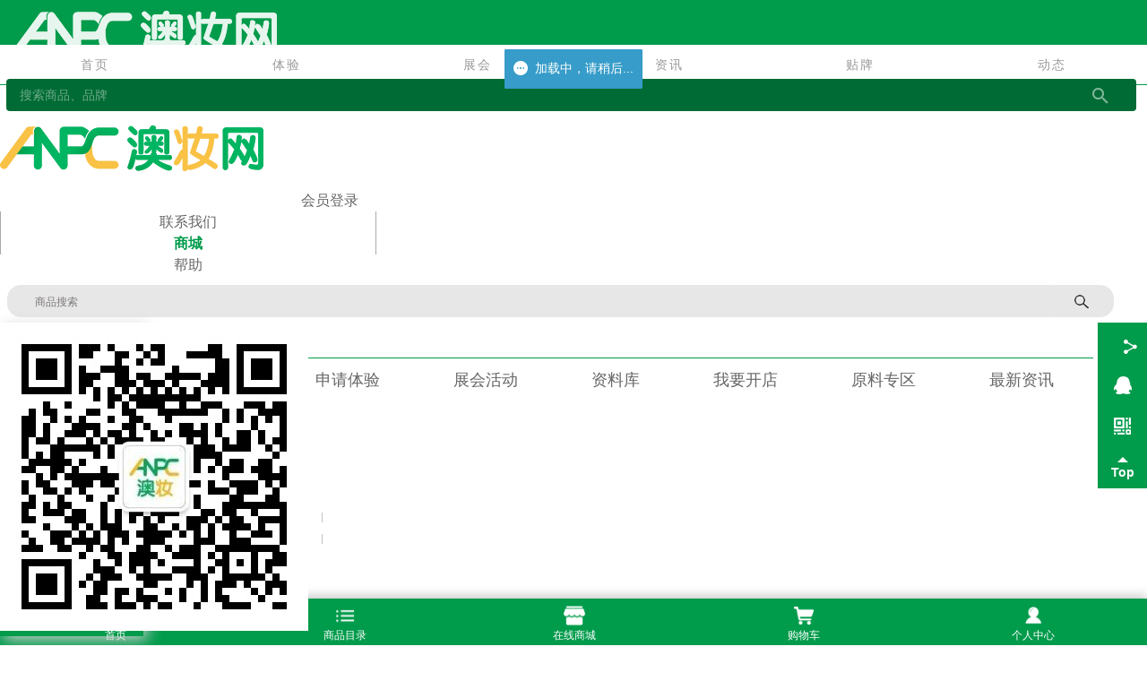

--- FILE ---
content_type: text/html; charset=UTF-8
request_url: http://www.anpc.com.cn/p-article_detail/id-5057.html
body_size: 47473
content:
<!DOCTYPE html >
<html >
        <head>
                <meta http-equiv="Content-Type" content="text/html; charset=UTF-8" />
                <title>澳妆：春季护肤课件-ANPC澳妆网</title>
                <meta http-equiv="cache-control" content="private">
                <meta http-equiv="expires" content="0">
                <meta content="ANPC-澳妆网" name="author">
                <meta content="ANPC-澳妆网" name="Copyright">
                <meta http-equiv="Cache-Control" content="no-siteapp" />
                <meta content="春季护肤课件，春天的皮肤要清洁干净，以保湿为重点的简单保养最佳，早春需防过敏性皮炎，春季防敏贴身手册，如何选择防晒霜，正确使用防晒霜，日常生活中的致斑隐患。,ANPC澳妆网-化妆品原料和包材一站式采购服务平台，开启中国化妆品定制新概念，期待您的加入！" name="description">
                <meta content="澳妆：春季护肤课件" name="keywords">
                                  
                        <meta id="viewport" content="width=device-width, initial-scale=1, minimum-scale=1, maximum-scale=1,user-scalable=no" name="viewport" >
                                <meta content="yes" name="apple-mobile-web-app-capable">
                <meta http-equiv="X-UA-Compatible" content="IE=edge">
                <meta content="white" name="apple-mobile-web-app-status-bar-style">
                <meta content="telephone=no,email=no" name="format-detection" />
                                <!--浏览器图标-->
                                        <link rel="shortcut icon" href="https://okgo.top/15041522715173234.ico">
                                <!--iphone图标-->
                                        <link rel="apple-touch-icon" sizes="57x57" href="https://okgo.top/150415221962783.png" />
                        <link rel="apple-touch-icon" sizes="72x72" href="https://okgo.top/150415221962783.png" />
                        <link rel="apple-touch-icon" sizes="114x114" href="https://okgo.top/150415221962783.png" /> 
                                <!--iphone启动界面-->
                                        <link rel="apple-touch-startup-image" href="https://okgo.top/150416376415244.png" />
                                <link rel="stylesheet" type="text/css" href="/static/css/fonts.css">
                <link rel="stylesheet" type="text/css" href="/static/css/dialog.css?v=20171124">
                <link rel="stylesheet" type="text/css" href="/static/css/xzSite.css?version=1.0.1">
                                <!--[if lt IE 10]>
               <script src="https://okgo.top/static/js/jquery.js"></script>
               <script src="/static/js/modernizr.js"></script>
               <![endif]-->
                <!--[if gte IE 10]><!-->
                <script src="https://okgo.top/static/js/jquery.js"></script>
                <!--<![endif]-->
                <script>
                        var appSys = 'web';
                        var domain = 'xiangzhan.com';
                        var staticPath = '/static';
                        var phprpcURL = '/rpc/index/';//默认rpc请求地址
                        var rpcAction = 'rpcIndex';//默认rpc的action
                        var filePath = 'https://okgo.top/';//默认文件地址
                        var thumbnailQuality = 90;//默认图片质量
                        var rpcJS = staticPath + '/js/phprpc.js';
                        var windowURL = window.location.href;
                        var customMode = false;
                        var click = 'click';
                        var isTouch = false;
                        if ("ontouchend" in document) {
                                if (navigator.userAgent.indexOf('QQ') < 0) {
                                        document.write('<script src="/static/js/vMouse.js"><\/script>');
                                        click = 'vclick';
                                }
                                ;
                                isTouch = true;
                        }
                        ;


                </script>
                <script src="https://okgo.top/static/js/jquery.easing.compatibility.js"></script>
                <script src="https://okgo.top/static/js/siteText.js"></script>
                <script src="https://okgo.top/static/js/common.js"></script>
                <script src="https://okgo.top/static/js/dialog.js"></script>
                <script src="https://okgo.top/static/js/xzSite.js?version=1.0.2"></script>
        </head>

        <body id="body">
                        <div style="display:none;">
                <img src="https://okgo.top/150435053387028.png?imageMogr2/thumbnail/!300x300r/gravity/Center/crop/300x300/quality/90!" width="300" height="300" />
        </div>
<link rel="stylesheet" type="text/css" href="/static/skins/lvse1/css/style.css">
        <style>
        #body{background-color:#ffffff;}   #header{height:100%;min-height:100%;background-color:#fff;}  @media (max-width: 767px){#header{} }  @media (max-width: 479px){#header{} }    @media (max-width: 767px){#headerContainer{} }   #main{height:100%;max-height:100%;}   #mainWrapper{margin-bottom:-40px;}   #mainContainer{padding-bottom:0px;margin-top:20px;padding-top:10px;}   #footer{}  @media (max-width: 479px){#footer{} }   #footerContainer{margin-bottom:-20px;}   #el_15058928022991vvp8{padding-top:0px;padding-bottom:0px;position:relative;z-index:10;top:0px;right:0px;left:0px;border-bottom-style:solid;border-bottom-width:1px;border-bottom-color:#009b4b;}  @media (min-width: 1200px){#el_15058928022991vvp8{} }  @media (min-width: 961px) and (max-width: 1199px){#el_15058928022991vvp8{} }  @media (max-width: 960px){#el_15058928022991vvp8{} }  @media (max-width: 767px){#el_15058928022991vvp8{} }  @media (max-width: 479px){#el_15058928022991vvp8{} }   #el_15058928022987ecp7{padding-top:0px;padding-bottom:0px;}   #el_1505886910475xqg03{background-color:#009b4b;height:50px;padding-top:0px;padding-bottom:0px;} #el_1505886910475xqg03 >div.rowPatch{margin-left:-0px}#el_1505886910475xqg03 >div.rowPatch >div >.boxBlock{margin-left:0px}  #el_1505886910474wnaf2{padding-right:15px;padding-left:15px;padding-top:12px;padding-bottom:12px;}   #el_15058871434506iu24{padding-top:5px;padding-bottom:5px;}   #app_4232354706643147{padding-left:5px;padding-right:5px;}   #app_4232354706643147 .searchInput input{background-color:#006b34;border-top-left-radius:4px;border-bottom-left-radius:4px;padding-left:15px;height:36px;}   #app_4232354706643147 input::-webkit-input-placeholder{color:#b8d6c6;opacity:0.6;}   #app_4232354706643147 a[role=searchBtn]{font-size:18px;color:rgba(184,214,198,0.7);border-top-right-radius:4px;border-bottom-right-radius:4px;margin-left:-5px;border-top-color:transparent;border-right-color:transparent;border-bottom-color:transparent;border-left-color:transparent;height:36px;padding-top:2px;padding-bottom:2px;background-color:#006b34;}   #app_4232354706643147 .search{background-color:transparent;border-top-color:transparent;border-right-color:transparent;border-bottom-color:transparent;border-left-color:transparent;}   #app_4232354706643147 .searchBtn{}   #app_8869090048651089{}   #app_8869090048651089 .columnMenu_container li{padding-top:0px;padding-bottom:0px;height:44px;border-right-color:transparent;background-color:transparent;border-top-color:transparent;border-bottom-color:transparent;border-left-color:transparent;}   #app_8869090048651089 .columnMenu_container{width:100%;background-color:#ffffff;}   #app_8869090048651089 .columnMenu_list{padding-top:8px;padding-bottom:8px;}   #app_8869090048651089 .columnMenu_list .title{font-size:14px;color:#999999;letter-spacing:2px;} #app_8869090048651089 .columnMenu_list .title:hover{color:#009b4b;font-weight:bold;} #app_8869090048651089 .columnMenu_list .title:hover a,#app_8869090048651089 .columnMenu_list .title:hover a:link{color:#009b4b;} #app_8869090048651089 .columnMenu_list .title:active{color:#009b4b;font-weight:bold;} #app_8869090048651089 .columnMenu_list .title:active a,#app_8869090048651089 .columnMenu_list .title:active a:link{color:#009b4b;} #app_8869090048651089 .columnMenu_list .title.selected{color:#009b4b;font-weight:bold;} #app_8869090048651089 .columnMenu_list .title.selected a,#app_8869090048651089 .columnMenu_list .title.selected a:link{color:#009b4b;} {}   #el_1506134037162c78d1{position:fixed;z-index:5;top:0px;right:0px;left:0px;}  @media (min-width: 1200px){#el_1506134037162c78d1{} }  @media (min-width: 961px) and (max-width: 1199px){#el_1506134037162c78d1{} }  @media (max-width: 960px){#el_1506134037162c78d1{} }  @media (max-width: 767px){#el_1506134037162c78d1{} }  @media (max-width: 479px){#el_1506134037162c78d1{} }   #el_1506134037162c78d1 .columnMenu_container li{padding-top:0px;padding-bottom:0px;height:44px;border-right-color:transparent;background-color:transparent;border-top-color:transparent;border-bottom-color:transparent;border-left-color:transparent;}   #el_1506134037162c78d1 .columnMenu_container{background-color:rgba(0,155,75,0.8);width:100%;}   #el_1506134037162c78d1 .columnMenu_list{padding-top:8px;padding-bottom:8px;}   #el_1506134037162c78d1 .columnMenu_list .title{font-size:14px;color:#ffffff;letter-spacing:2px;} #el_1506134037162c78d1 .columnMenu_list .title:hover{} #el_1506134037162c78d1 .columnMenu_list .title:active{} #el_1506134037162c78d1 .columnMenu_list .title.selected{} {}   #el_1498704543379ok8j2{max-width:1220px;margin-top:45px;} #el_1498704543379ok8j2{}  @media (min-width: 1200px){#el_1498704543379ok8j2{} }   #el_14987052956996kds5 >div.rowPatch{margin-left:-0px}#el_14987052956996kds5 >div.rowPatch >div >.boxBlock{margin-left:0px}  #el_1498705324712g5bm6{}   #el_1498705463397gdd97{max-width:420px;margin-right:0px;font-size:16px;color:#666666;margin-top:15px;} #el_1498705463397gdd97 a,#el_1498705463397gdd97 a:link{color:#666666;} #el_1498705463397gdd97 >div.rowPatch{margin-left:-0px}#el_1498705463397gdd97 >div.rowPatch >div >.boxBlock{margin-left:0px}  #el_1510816762940aoc413{text-align:right;padding-right:20px;} #el_1510816762940aoc413 a,#el_1510816762940aoc413 a:link{color:#666666;} #el_1510816762940aoc413:hover{color:#009b4b;}   #app_7501517873749366{text-align:center;border-left-style:solid;border-left-width:1px;border-left-color:#aaaaaa;border-right-style:solid;border-right-width:1px;border-right-color:#aaaaaa;} #app_7501517873749366 a,#app_7501517873749366 a:link{color:#666666;} #app_7501517873749366:hover{color:#009b4b;}   #el_14987056129244olx11{padding-top:0px;padding-bottom:0px;}   #el_1514448384014y2pe1{text-align:center;border-left-style:solid;border-left-width:1px;border-left-color:#aaaaaa;border-right-style:solid;border-right-width:1px;border-right-color:#aaaaaa;} #el_1514448384014y2pe1 a,#el_1514448384014y2pe1 a:link{color:#666666;} #el_1514448384014y2pe1:hover{color:#009b4b;}   #el_1514444284966bg725{text-align:center;border-right-color:transparent;} #el_1514444284966bg725:hover{} #el_1514444284966bg725:hover a,#el_1514444284966bg725:hover a:link{color:#009b4b;}   #el_149870563211037su14{}   #app_7266227423411803{margin-top:10px;margin-right:0px;}   #app_7266227423411803 .search{background-color:#ffffff;border-top-width:0px;border-right-width:0px;border-bottom-width:0px;border-left-width:0px;margin-left:0px;}   #app_7266227423411803 .searchInput{border-top-width:0px;border-right-width:0px;border-bottom-width:0px;border-left-width:0px;margin-left:-25px;}   #app_7266227423411803 .searchBtn{min-width:82px;border-top-width:0px;border-right-width:0px;border-bottom-width:0px;border-left-width:0px;}   #app_7266227423411803 a[role=searchBtn]{background-color:#e7e7e7;font-size:0px;border-top-width:1px;border-right-width:1px;border-bottom-width:1px;border-left-width:1px;border-top-style:solid;border-right-style:solid;border-bottom-style:solid;border-left-style:solid;border-top-color:#e7e7e7;border-right-color:#e7e7e7;border-bottom-color:#e7e7e7;border-left-color:#e7e7e7;border-top-right-radius:15px;border-bottom-right-radius:15px;height:36px;background-image:url(https://okgo.top/149870677035822.png);background-repeat:no-repeat;background-position:center;max-width:50px;}   #app_7266227423411803 .searchInput input{background-color:#e7e7e7;border-top-style:solid;border-right-style:solid;border-bottom-style:solid;border-left-style:solid;border-top-width:1px;border-right-width:1px;border-bottom-width:1px;border-left-width:1px;border-top-color:#e7e7e7;border-right-color:#e7e7e7;border-bottom-color:#e7e7e7;border-left-color:#e7e7e7;color:#999;}   #app_7266227423411803 input::-webkit-input-placeholder{color:#7d787a;font-size:12px;line-height:22px;}   #app_7266227423411803 input::-moz-placeholder{}   #app_6728933559031526{margin-top:45px;}  @media (min-width: 961px) and (max-width: 1199px){#app_6728933559031526{} }  @media (max-width: 767px){#app_6728933559031526{} }  @media (max-width: 479px){#app_6728933559031526{} }   #el_1514449018117vvri4 .navItem .navItemBar{padding-left:21px;padding-right:21px;font-size:18px;color:#666666;}  @media (min-width: 1200px){#el_1514449018117vvri4 .navItem .navItemBar{padding-left:27px;padding-right:27px;font-size:18px;} }   #el_1514449018117vvri4{text-align:center;}  @media (max-width: 960px){#el_1514449018117vvri4{} }   #el_1514449018117vvri4 .navItem.selected{background-color:#009b4b;color:#fff;} #el_1514449018117vvri4 .navItem.selected a,#el_1514449018117vvri4 .navItem.selected a:link{color:#fff;} #el_1514449018117vvri4 .navItem:hover{background-color:#009b4b;color:#ffffff;} #el_1514449018117vvri4 .navItem:hover a,#el_1514449018117vvri4 .navItem:hover a:link{color:#ffffff;} #el_1514449018117vvri4 .navItem{margin-left:5px;margin-right:5px;padding-left:9px;padding-right:9px;}   #el_1500443564002k7j71{max-width:1220px;}   #el_1500443592254qg154{}  @media (min-width: 1200px){#el_1500443592254qg154{} }  @media (min-width: 961px) and (max-width: 1199px){#el_1500443592254qg154{} }  @media (max-width: 960px){#el_1500443592254qg154{} }  @media (max-width: 767px){#el_1500443592254qg154{} }  @media (max-width: 479px){#el_1500443592254qg154{} }   #el_1500443609294l0ed5{max-width:1220px;margin-top:45px;}  @media (max-width: 960px){#el_1500443609294l0ed5{margin-top:15px;} }  @media (max-width: 767px){#el_1500443609294l0ed5{margin-top:10px;} }  @media (max-width: 479px){#el_1500443609294l0ed5{margin-top:0px;} }   #el_1500443609299o1sk6{padding-right:10px;}  @media (max-width: 960px){#el_1500443609299o1sk6{} }  @media (max-width: 767px){#el_1500443609299o1sk6{} }  @media (max-width: 479px){#el_1500443609299o1sk6{} }   #el_1500443609300j4kc7{padding-left:10px;}  @media (max-width: 960px){#el_1500443609300j4kc7{padding-top:10px;} }   #el_1500443609301lh6k10{max-width:360px;margin-right:0px;font-size:16px;color:#666666;margin-top:15px;} #el_1500443609301lh6k10 a,#el_1500443609301lh6k10 a:link{color:#666666;} #el_1500443609301lh6k10 >div.rowPatch{margin-left:-0px}#el_1500443609301lh6k10 >div.rowPatch >div >.boxBlock{margin-left:0px} @media (max-width: 960px){#el_1500443609301lh6k10{margin-left:0px;} }   #el_1500443609301rrvu12{background-image:url(https://okgo.top/149870576418830.jpg);background-repeat:no-repeat;background-position:center right;text-align:center;}   #el_15004436093014m4x14{text-align:center;background-image:url(https://okgo.top/149870576418830.jpg);background-repeat:no-repeat;background-position:center right;}   #el_1500443609302vevy16{text-align:center;}   #el_1500383179933100t1{}  @media (max-width: 960px){#el_1500383179933100t1{} }   #el_1500383181731683n2 .navItem .navItemBar{padding-left:21px;padding-right:21px;font-size:15px;}    @media (max-width: 960px){#el_1500383181731683n2{margin-top:-5px;} }   #el_1500383181731683n2 .navList{width:50%;min-width:50%;background-color:rgba(255,255,255,0.9);}   #app_7266227423411803{margin-top:10px;}   #app_7266227423411803 .search{background-color:#ffffff;border-top-width:0px;border-right-width:0px;border-bottom-width:0px;border-left-width:0px;margin-left:33px;}  @media (max-width: 960px){#app_7266227423411803 .search{margin-left:0px;} }   #app_7266227423411803 .searchInput{border-top-width:0px;border-right-width:0px;border-bottom-width:0px;border-left-width:0px;}   #app_7266227423411803 .searchBtn{min-width:82px;border-top-width:0px;border-right-width:0px;border-bottom-width:0px;border-left-width:0px;}  @media (max-width: 960px){#app_7266227423411803 .searchBtn{min-width:0px;padding-left:-10px;} }   #app_7266227423411803 a[role=searchBtn]{background-color:#e7e7e7;font-size:0px;border-top-width:1px;border-right-width:1px;border-bottom-width:1px;border-left-width:1px;border-top-style:solid;border-right-style:solid;border-bottom-style:solid;border-left-style:solid;border-top-color:#e7e7e7;border-right-color:#e7e7e7;border-bottom-color:#e7e7e7;border-left-color:#e7e7e7;border-top-right-radius:15px;border-bottom-right-radius:15px;height:36px;background-image:url(https://okgo.top/149870677035822.png);background-repeat:no-repeat;background-position:center;max-width:50px;}  @media (max-width: 960px){#app_7266227423411803 a[role=searchBtn]{margin-left:-5px;height:32px;} }   #app_7266227423411803 .searchInput input{background-color:#e7e7e7;border-top-style:solid;border-right-style:solid;border-bottom-style:solid;border-left-style:solid;border-top-width:1px;border-right-width:1px;border-bottom-width:1px;border-left-width:1px;border-top-color:#e7e7e7;border-right-color:#e7e7e7;border-bottom-color:#e7e7e7;border-left-color:#e7e7e7;border-top-left-radius:15px;border-bottom-left-radius:15px;}   #app_7266227423411803 input::-webkit-input-placeholder{color:#7d787a;font-size:12px;line-height:22px;padding-left:20px;}   #el_1500443728947jcga39{margin-top:10px;}   #el_1500443728947jcga39 .search{background-color:#ffffff;border-top-width:0px;border-right-width:0px;border-bottom-width:0px;border-left-width:0px;margin-left:33px;}  @media (min-width: 961px) and (max-width: 1199px){#el_1500443728947jcga39 .search{margin-left:0px;} }  @media (max-width: 960px){#el_1500443728947jcga39 .search{margin-left:0px;} }   #el_1500443728947jcga39 .searchInput{border-top-width:0px;border-right-width:0px;border-bottom-width:0px;border-left-width:0px;}   #el_1500443728947jcga39 .searchBtn{min-width:82px;border-top-width:0px;border-right-width:0px;border-bottom-width:0px;border-left-width:0px;}  @media (max-width: 960px){#el_1500443728947jcga39 .searchBtn{min-width:0px;padding-left:-10px;} }   #el_1500443728947jcga39 a[role=searchBtn]{background-color:#e7e7e7;font-size:0px;border-top-width:1px;border-right-width:1px;border-bottom-width:1px;border-left-width:1px;border-top-style:solid;border-right-style:solid;border-bottom-style:solid;border-left-style:solid;border-top-color:#e7e7e7;border-right-color:#e7e7e7;border-bottom-color:#e7e7e7;border-left-color:#e7e7e7;border-top-right-radius:15px;border-bottom-right-radius:15px;height:36px;background-image:url(https://okgo.top/149870677035822.png);background-repeat:no-repeat;background-position:center;max-width:50px;}  @media (max-width: 960px){#el_1500443728947jcga39 a[role=searchBtn]{margin-left:-5px;height:32px;} }   #el_1500443728947jcga39 .searchInput input{background-color:#e7e7e7;border-top-style:solid;border-right-style:solid;border-bottom-style:solid;border-left-style:solid;border-top-width:1px;border-right-width:1px;border-bottom-width:1px;border-left-width:1px;border-top-color:#e7e7e7;border-right-color:#e7e7e7;border-bottom-color:#e7e7e7;border-left-color:#e7e7e7;border-top-left-radius:15px;border-bottom-left-radius:15px;}   #el_1500443728947jcga39 input::-webkit-input-placeholder{color:#7d787a;font-size:12px;line-height:22px;padding-left:20px;}   #el_1500340770907a19d2{}  @media (max-width: 767px){#el_1500340770907a19d2{} }  @media (max-width: 479px){#el_1500340770907a19d2{} }    @media (max-width: 479px){#el_150038414573145fn7{} }   #el_1500384145731mbx56{margin-top:100px;}  @media (max-width: 479px){#el_1500384145731mbx56{margin-bottom:20px;padding-top:10px;padding-bottom:10px;background-color:#f7f7f7;padding-left:5px;} #el_1500384145731mbx56 >div.rowPatch{margin-left:-10px}#el_1500384145731mbx56 >div.rowPatch >div >.boxBlock{margin-left:10px}}    @media (max-width: 479px){#el_1500384145729moi55{} }   #el_1500340807511fb0c15{}  @media (max-width: 767px){#el_1500340807511fb0c15{} }  @media (max-width: 479px){#el_1500340807511fb0c15{} }   #el_1500340807511fb0c15 .search{background-color:#ffffff;border-top-width:0px;border-right-width:0px;border-bottom-width:0px;border-left-width:0px;font-size:12px;max-width:126px;}  @media (max-width: 960px){#el_1500340807511fb0c15 .search{} }  @media (max-width: 479px){#el_1500340807511fb0c15 .search{background-color:#f7f7f7;} }   #el_1500340807511fb0c15 .searchInput{border-top-width:0px;border-right-width:0px;border-bottom-width:0px;border-left-width:0px;margin-right:0px;font-size:12px;}  @media (max-width: 479px){#el_1500340807511fb0c15 .searchInput{} }   #el_1500340807511fb0c15 .searchBtn{border-top-width:0px;border-right-width:0px;border-bottom-width:0px;border-left-width:0px;min-width:30px;width:30px;text-align:left;}  @media (max-width: 960px){#el_1500340807511fb0c15 .searchBtn{min-width:0px;padding-left:-10px;} }  @media (max-width: 479px){#el_1500340807511fb0c15 .searchBtn{text-align:left;} }   #el_1500340807511fb0c15 a[role=searchBtn]{background-color:#e7e7e7;font-size:0px;border-top-width:1px;border-right-width:1px;border-bottom-width:1px;border-left-width:1px;border-top-style:solid;border-right-style:solid;border-bottom-style:solid;border-left-style:solid;border-top-color:#e7e7e7;border-right-color:#e7e7e7;border-bottom-color:#e7e7e7;border-left-color:#e7e7e7;border-top-right-radius:15px;border-bottom-right-radius:15px;background-image:url(https://okgo.top/149870677035822.png);background-repeat:no-repeat;background-position:center;text-align:left;}  @media (max-width: 960px){#el_1500340807511fb0c15 a[role=searchBtn]{margin-left:-5px;height:32px;} }  @media (max-width: 479px){#el_1500340807511fb0c15 a[role=searchBtn]{text-align:left;width:30px;} }   #el_1500340807511fb0c15 .searchInput input{border-top-style:solid;border-right-style:solid;border-bottom-style:solid;border-left-style:solid;border-top-width:1px;border-right-width:1px;border-bottom-width:1px;border-left-width:1px;border-top-color:#e7e7e7;border-right-color:#e7e7e7;border-bottom-color:#e7e7e7;border-left-color:#e7e7e7;border-top-left-radius:15px;border-bottom-left-radius:15px;background-color:#e7e7e7;padding-right:0px;padding-left:0px;height:32px;width:92px;}  @media (max-width: 479px){#el_1500340807511fb0c15 .searchInput input{font-size:12px;} }   #el_1500340807511fb0c15 input::-webkit-input-placeholder{color:#7d787a;font-size:12px;line-height:22px;padding-left:20px;}   #el_1500340771865wlvo4{max-width:360px;font-size:16px;color:#666666;margin-top:15px;} #el_1500340771865wlvo4 a,#el_1500340771865wlvo4 a:link{color:#666666;} #el_1500340771865wlvo4 >div.rowPatch{margin-left:-0px}#el_1500340771865wlvo4 >div.rowPatch >div >.boxBlock{margin-left:0px} @media (max-width: 767px){#el_1500340771865wlvo4{} }  @media (max-width: 479px){#el_1500340771865wlvo4{margin-top:7px;} }   #el_1500340771866b5ww6{background-image:url(https://okgo.top/149870576418830.jpg);background-repeat:no-repeat;background-position:center right;text-align:center;font-size:12px;}  @media (max-width: 479px){#el_1500340771866b5ww6{background-image:url(https://okgo.top/150038604074482.png);background-position:center left;padding-left:10px;background-size:auto 100%;} }   #el_1500340771866syww10{text-align:center;font-size:12px;}  @media (max-width: 479px){#el_1500340771866syww10{padding-left:15px;background-image:url(https://okgo.top/150038624598924.png);background-position:center left;background-size:auto 100%;background-repeat:no-repeat;} }    @media (max-width: 479px){#el_1500340788919xktw13{padding-bottom:10px;} }   #el_1500340788919vrsj14{text-align:center;}  @media (max-width: 767px){#el_1500340788919vrsj14{text-align:center;} }   #el_15004436093057c6k19{margin-top:45px;} #el_15004436093057c6k19{}  @media (min-width: 961px) and (max-width: 1199px){#el_15004436093057c6k19{padding-left:5px;padding-right:5px;} }  @media (max-width: 960px){#el_15004436093057c6k19{margin-top:20px;} #el_15004436093057c6k19{} }  @media (max-width: 767px){#el_15004436093057c6k19{margin-top:10px;} #el_15004436093057c6k19{} }  @media (max-width: 479px){#el_15004436093057c6k19{padding-left:5px;padding-right:5px;} #el_15004436093057c6k19{} }   #el_1500342083368xhkf16{}  @media (min-width: 961px) and (max-width: 1199px){#el_1500342083368xhkf16{} }  @media (max-width: 960px){#el_1500342083368xhkf16{} }   #app_7990091521469994 .navItem .navItemBar{padding-left:21px;padding-right:21px;font-size:15px;}  @media (min-width: 961px) and (max-width: 1199px){#app_7990091521469994 .navItem .navItemBar{} }    @media (max-width: 960px){#app_7990091521469994{} }   #el_1500443609306u89022 >div.rowPatch{margin-left:-0px}#el_1500443609306u89022 >div.rowPatch >div >.boxBlock{margin-left:0px}#el_1500443609306u89022{font-family:Microsoft YaHei;font-size:16px;color:#333333;margin-top:10px;} #el_1500443609306u89022 a,#el_1500443609306u89022 a:link{color:#333333;} #el_1500443609306u89022{}  @media (max-width: 767px){#el_1500443609306u89022{} }  @media (max-width: 479px){#el_1500443609306u89022{} }   #el_1500443609306nj2824 >div.rowPatch{margin-left:-0px}#el_1500443609306nj2824 >div.rowPatch >div >.boxBlock{margin-left:0px}#el_1500443609306nj2824{padding-top:10px;padding-bottom:10px;}   #el_15004436093062jr126{padding-top:10px;padding-bottom:10px;background-color:#f8bb41;max-width:100px;border-top-color:transparent;border-right-color:transparent;border-bottom-color:transparent;border-left-color:transparent;border-top-left-radius:5px;border-top-right-radius:5px;border-bottom-left-radius:5px;border-bottom-right-radius:5px;} #el_15004436093062jr126:hover{background-color:#00b361;border-top-style:solid;border-right-style:solid;border-bottom-style:solid;border-left-style:solid;border-top-width:1px;border-right-width:1px;border-bottom-width:1px;border-left-width:1px;border-top-color:#00b361;border-right-color:#00b361;border-bottom-color:#00b361;border-left-color:#00b361;border-top-left-radius:5px;border-top-right-radius:5px;border-bottom-left-radius:5px;border-bottom-right-radius:5px;} #el_15004436093062jr126:active{background-color:#00b361;border-top-style:solid;border-right-style:solid;border-bottom-style:solid;border-left-style:solid;border-top-width:1px;border-right-width:1px;border-bottom-width:1px;border-left-width:1px;border-top-color:#00b361;border-right-color:#00b361;border-bottom-color:#00b361;border-left-color:#00b361;border-top-left-radius:5px;border-top-right-radius:5px;border-bottom-left-radius:5px;border-bottom-right-radius:5px;}  @media (max-width: 767px){#el_15004436093062jr126{text-align:center;} }   #el_1500430616031r0w522{padding-top:10px;padding-bottom:10px;background-color:#f8bb41;max-width:100px;border-top-color:transparent;border-right-color:transparent;border-bottom-color:transparent;border-left-color:transparent;border-top-left-radius:5px;border-top-right-radius:5px;border-bottom-left-radius:5px;border-bottom-right-radius:5px;color:#fff;} #el_1500430616031r0w522 a,#el_1500430616031r0w522 a:link{color:#fff;} #el_1500430616031r0w522:hover{background-color:#00b361;border-top-style:solid;border-right-style:solid;border-bottom-style:solid;border-left-style:solid;border-top-width:1px;border-right-width:1px;border-bottom-width:1px;border-left-width:1px;border-top-color:#00b361;border-right-color:#00b361;border-bottom-color:#00b361;border-left-color:#00b361;border-top-left-radius:5px;border-top-right-radius:5px;border-bottom-left-radius:5px;border-bottom-right-radius:5px;} #el_1500430616031r0w522:active{background-color:#00b361;border-top-style:solid;border-right-style:solid;border-bottom-style:solid;border-left-style:solid;border-top-width:1px;border-right-width:1px;border-bottom-width:1px;border-left-width:1px;border-top-color:#00b361;border-right-color:#00b361;border-bottom-color:#00b361;border-left-color:#00b361;border-top-left-radius:5px;border-top-right-radius:5px;border-bottom-left-radius:5px;border-bottom-right-radius:5px;}  @media (max-width: 767px){#el_1500430616031r0w522{text-align:center;} }   #el_1500430617928w6nn23{padding-top:10px;padding-bottom:10px;background-color:#f8bb41;max-width:100px;border-top-color:transparent;border-right-color:transparent;border-bottom-color:transparent;border-left-color:transparent;border-top-left-radius:5px;border-top-right-radius:5px;border-bottom-left-radius:5px;border-bottom-right-radius:5px;} #el_1500430617928w6nn23:hover{background-color:#00b361;border-top-style:solid;border-right-style:solid;border-bottom-style:solid;border-left-style:solid;border-top-width:1px;border-right-width:1px;border-bottom-width:1px;border-left-width:1px;border-top-color:#00b361;border-right-color:#00b361;border-bottom-color:#00b361;border-left-color:#00b361;border-top-left-radius:5px;border-top-right-radius:5px;border-bottom-left-radius:5px;border-bottom-right-radius:5px;} #el_1500430617928w6nn23:active{background-color:#00b361;border-top-style:solid;border-right-style:solid;border-bottom-style:solid;border-left-style:solid;border-top-width:1px;border-right-width:1px;border-bottom-width:1px;border-left-width:1px;border-top-color:#00b361;border-right-color:#00b361;border-bottom-color:#00b361;border-left-color:#00b361;}  @media (max-width: 767px){#el_1500430617928w6nn23{text-align:center;} }   #el_15004436093070sti30 >div.rowPatch{margin-left:-0px}#el_15004436093070sti30 >div.rowPatch >div >.boxBlock{margin-left:0px}#el_15004436093070sti30{padding-bottom:10px;}   #el_15004306203028x5124{padding-top:10px;padding-bottom:10px;background-color:#f8bb41;max-width:100px;border-top-color:transparent;border-right-color:transparent;border-bottom-color:transparent;border-left-color:transparent;border-top-left-radius:5px;border-top-right-radius:5px;border-bottom-left-radius:5px;border-bottom-right-radius:5px;color:#ffffff;} #el_15004306203028x5124 a,#el_15004306203028x5124 a:link{color:#ffffff;} #el_15004306203028x5124:active{background-color:#00b361;border-top-style:solid;border-right-style:solid;border-bottom-style:solid;border-left-style:solid;border-top-width:1px;border-right-width:1px;border-bottom-width:1px;border-left-width:1px;border-top-color:#00b361;border-right-color:#00b361;border-bottom-color:#00b361;border-left-color:#00b361;border-top-left-radius:5px;border-top-right-radius:5px;border-bottom-left-radius:5px;border-bottom-right-radius:5px;}  @media (max-width: 767px){#el_15004306203028x5124{text-align:center;} }   #el_1500430622110c3ty25{padding-top:10px;padding-bottom:10px;background-color:#f8bb41;max-width:100px;border-top-color:transparent;border-right-color:transparent;border-bottom-color:transparent;border-left-color:transparent;border-top-left-radius:5px;border-top-right-radius:5px;border-bottom-left-radius:5px;border-bottom-right-radius:5px;} #el_1500430622110c3ty25 a,#el_1500430622110c3ty25 a:link{color:#fff;}  @media (max-width: 767px){#el_1500430622110c3ty25{text-align:center;} }   #el_1500430623966c17026{padding-top:10px;padding-bottom:10px;background-color:#f8bb41;max-width:100px;border-top-color:transparent;border-right-color:transparent;border-bottom-color:transparent;border-left-color:transparent;border-top-left-radius:5px;border-top-right-radius:5px;border-bottom-left-radius:5px;border-bottom-right-radius:5px;color:#ffffff;} #el_1500430623966c17026 a,#el_1500430623966c17026 a:link{color:#ffffff;} #el_1500430623966c17026:active{background-color:#00b361;border-top-style:solid;border-right-style:solid;border-bottom-style:solid;border-left-style:solid;border-top-width:1px;border-right-width:1px;border-bottom-width:1px;border-left-width:1px;border-top-color:#00b361;border-right-color:#00b361;border-bottom-color:#00b361;border-left-color:#00b361;}  @media (max-width: 767px){#el_1500430623966c17026{text-align:center;} }   #el_1500443609308hnps35 >div.rowPatch{margin-left:-0px}#el_1500443609308hnps35 >div.rowPatch >div >.boxBlock{margin-left:0px}#el_1500443609308hnps35{padding-bottom:20px;}   #el_15004306260223wdn27{padding-top:10px;padding-bottom:10px;background-color:#f8bb41;max-width:100px;border-top-color:transparent;border-right-color:transparent;border-bottom-color:transparent;border-left-color:transparent;border-top-left-radius:5px;border-top-right-radius:5px;border-bottom-left-radius:5px;border-bottom-right-radius:5px;} #el_15004306260223wdn27 a,#el_15004306260223wdn27 a:link{color:#fff;} #el_15004306260223wdn27:active{background-color:#00b361;border-top-style:solid;border-right-style:solid;border-bottom-style:solid;border-left-style:solid;border-top-width:1px;border-right-width:1px;border-bottom-width:1px;border-left-width:1px;border-top-color:#00b361;border-right-color:#00b361;border-bottom-color:#00b361;border-left-color:#00b361;border-top-left-radius:5px;border-top-right-radius:5px;border-bottom-left-radius:5px;border-bottom-right-radius:5px;}  @media (max-width: 767px){#el_15004306260223wdn27{text-align:center;} }   #el_1500430627981sk7l28{padding-top:10px;padding-bottom:10px;background-color:#f8bb41;max-width:100px;border-top-color:transparent;border-right-color:transparent;border-bottom-color:transparent;border-left-color:transparent;border-top-left-radius:5px;border-top-right-radius:5px;border-bottom-left-radius:5px;border-bottom-right-radius:5px;} #el_1500430627981sk7l28 a,#el_1500430627981sk7l28 a:link{color:#fff;} #el_1500430627981sk7l28:active{background-color:#00b361;border-top-style:solid;border-right-style:solid;border-bottom-style:solid;border-left-style:solid;border-top-width:1px;border-right-width:1px;border-bottom-width:1px;border-left-width:1px;border-top-color:#00b361;border-right-color:#00b361;border-bottom-color:#00b361;border-left-color:#00b361;}  @media (max-width: 767px){#el_1500430627981sk7l28{text-align:center;} }   #el_1500430630127cvv529{padding-top:10px;padding-bottom:10px;background-color:#f8bb41;max-width:100px;border-top-color:transparent;border-right-color:transparent;border-bottom-color:transparent;border-left-color:transparent;border-top-left-radius:5px;border-top-right-radius:5px;border-bottom-left-radius:5px;border-bottom-right-radius:5px;color:#ffffff;} #el_1500430630127cvv529 a,#el_1500430630127cvv529 a:link{color:#fff;} #el_1500430630127cvv529:active{background-color:#00b361;border-top-style:solid;border-right-style:solid;border-bottom-style:solid;border-left-style:solid;border-top-width:1px;border-right-width:1px;border-bottom-width:1px;border-left-width:1px;border-top-color:#00b361;border-right-color:#00b361;border-bottom-color:#00b361;border-left-color:#00b361;border-top-left-radius:5px;border-top-right-radius:5px;border-bottom-left-radius:5px;border-bottom-right-radius:5px;}  @media (max-width: 767px){#el_1500430630127cvv529{text-align:center;} }   #el_1514357370357qlph2{margin-top:-30px;max-width:1220px;padding-top:0px;padding-bottom:15px;} #el_1514357370357qlph2 >div.rowPatch{margin-left:-50px}#el_1514357370357qlph2 >div.rowPatch >div >.boxBlock{margin-left:50px}  #el_1506140508202eugu16{background-color:#009b4b;height:44px;position:relative;z-index:10;padding-top:0px;padding-bottom:0px;} #el_1506140508202eugu16{}  @media (min-width: 1200px){#el_1506140508202eugu16{} }  @media (min-width: 961px) and (max-width: 1199px){#el_1506140508202eugu16{} }  @media (max-width: 960px){#el_1506140508202eugu16{} }  @media (max-width: 767px){#el_1506140508202eugu16{} #el_1506140508202eugu16{position:relative;z-index:100;} }  @media (max-width: 479px){#el_1506140508202eugu16{} #el_1506140508202eugu16{position:relative;z-index:100;} }   #el_15061405082034xvu18{margin-top:0px;padding-top:5px;padding-bottom:5px;padding-left:10px;}   #el_15061405082034xvu18 .backTabBar .icon{color:#ffffff;font-size:22px;}   #el_1506140508203a9ms17{padding-top:0px;padding-bottom:0px;height:44px;}   #app_8059853502150556{padding-left:10px;padding-top:5px;padding-bottom:5px;}   #app_8059853502150556 .backTabBar{font-size:20px;}   #app_8059853502150556 .backTabBar .icon{color:#ffffff;}   #el_1506140508203in6l19{padding-top:0px;padding-bottom:0px;height:44px;}   #el_1506140508203b3wc20{text-align:center;color:#ffffff;font-size:16px;padding-top:10px;padding-bottom:10px;margin-top:0px;}   #el_1506140508203v1s921{padding-top:0px;padding-bottom:0px;}   #el_1505968207407d1ks5 .navItem .navItemBar{padding-left:21px;padding-right:21px;font-size:18px;color:#666666;}  @media (min-width: 1200px){#el_1505968207407d1ks5 .navItem .navItemBar{padding-left:27px;padding-right:27px;font-size:18px;} }   #el_1505968207407d1ks5{text-align:right;padding-right:10px;position:relative;z-index:5;}  @media (max-width: 960px){#el_1505968207407d1ks5{} }   #el_1505968207407d1ks5 .navItem.selected{background-color:#009b4b;color:#fff;} #el_1505968207407d1ks5 .navItem.selected a,#el_1505968207407d1ks5 .navItem.selected a:link{color:#fff;} #el_1505968207407d1ks5 .navItem:hover{background-color:#009b4b;color:#ffffff;} #el_1505968207407d1ks5 .navItem:hover a,#el_1505968207407d1ks5 .navItem:hover a:link{color:#ffffff;} #el_1505968207407d1ks5 .navItem{margin-left:5px;margin-right:5px;}   #el_1505968207407d1ks5 .navMenuContainer{}   #el_1505968207407d1ks5 .navMenu{font-size:20px;padding-top:3px;padding-bottom:3px;color:#ffffff;}   #el_1505968207407d1ks5  .navContainer .navList{position:relative;z-index:10;}  @media (max-width: 767px){#el_1505968207407d1ks5  .navContainer .navList{position:relative;z-index:10;} }  @media (max-width: 479px){#el_1505968207407d1ks5  .navContainer .navList{position:relative;z-index:10;} }   #el_1505968207407d1ks5 .navList{position:relative;z-index:10;}   #el_1508136691621p1w51{max-width:1220px;padding-top:0px;padding-bottom:0px;margin-bottom:0px;border-bottom-style:solid;border-bottom-width:1px;border-bottom-color:#eeeeee;margin-top:10px;}  @media (max-width: 767px){#el_1508136691621p1w51{} }  @media (max-width: 479px){#el_1508136691621p1w51{} }   #el_1504171185249p7jw5{}   #el_1504061867358889u13{margin-top:0px;}   #app_0374063098701815{margin-top:0px;}   #app_0374063098701815 .article_detail_title{margin-top:0px;font-size:18px;line-height:25px;color:#333;margin-bottom:0px;}   #app_0374063098701815 .article_detail_info{color:#999;margin-bottom:15px;margin-top:5px;}   #app_0374063098701815 .article_detail_content{margin-top:0px;color:#999;line-height:25px;}   #app_0374063098701815 .article_detail img{}   #el_15081366916221tu22{max-width:1220px;padding-left:10px;padding-right:10px;padding-top:0px;padding-bottom:0px;background-color:#ffffff;}   #el_1508136691623bfa14{padding-top:0px;padding-bottom:0px;}   #app_4612831653548615{text-align:center;}  @media (min-width: 1200px){#app_4612831653548615{} }   #app_4612831653548615 .article_list_list{line-height:27px;}   #app_4612831653548615 .article_list_pic{padding-bottom:10px;}   #app_4612831653548615 .article_list_title{color:#333333;font-weight:bold;font-size:16px;text-align:center;margin-bottom:5px;}   #app_4612831653548615 .article_list_detailLink{margin-top:10px;border-top-style:solid;border-right-style:solid;border-bottom-style:solid;border-left-style:solid;border-top-width:1px;border-right-width:1px;border-bottom-width:1px;border-left-width:1px;border-top-color:#009b4b;border-right-color:#009b4b;border-bottom-color:#009b4b;border-left-color:#009b4b;border-top-left-radius:4px;border-top-right-radius:4px;border-bottom-left-radius:4px;border-bottom-right-radius:4px;color:#009b4b;padding-left:10px;padding-right:10px;margin-bottom:10px;} #app_4612831653548615 .article_list_detailLink:hover{background-color:#009b4b;color:#ffffff;}   #el_1508136691623ptev5{padding-top:0px;padding-bottom:0px;max-width:1220px;} #el_1508136691623ptev5 >div.rowPatch{margin-left:-10px}#el_1508136691623ptev5 >div.rowPatch >div >.boxBlock{margin-left:10px}  #app_6297605078358800{margin-top:0px;}   #app_6297605078358800 .btn{background-color:#009b4b;} #app_6297605078358800 .btn:hover{opacity:0.8;}   #el_1506562383331q1ye1{text-align:right;padding-top:0px;padding-bottom:0px;}   #el_1508136691623rvey6{padding-top:0px;padding-bottom:0px;text-align:right;}   #el_1504166421637nqkf1{background-color:#eeeeee;margin-top:10px;text-align:center;color:#999999;} #el_1504166421637nqkf1 a,#el_1504166421637nqkf1 a:link{color:#999999;} #el_1504166421637nqkf1:hover{background-color:#009b4b;} #el_1504166421637nqkf1:hover a,#el_1504166421637nqkf1:hover a:link{color:#ffffff;}   #el_1504166421637nqkf1 .backTabBar{}   #app_4612831653548615{text-align:center;}  @media (min-width: 1200px){#app_4612831653548615{} }   #app_4612831653548615 .article_list_list{line-height:27px;}   #app_4612831653548615 .article_list_pic{padding-bottom:10px;}   #app_4612831653548615 .article_list_title{color:#333333;font-weight:bold;font-size:16px;text-align:center;margin-bottom:5px;}   #app_4612831653548615 .article_list_detailLink{margin-top:10px;border-top-style:solid;border-right-style:solid;border-bottom-style:solid;border-left-style:solid;border-top-width:1px;border-right-width:1px;border-bottom-width:1px;border-left-width:1px;border-top-color:#009b4b;border-right-color:#009b4b;border-bottom-color:#009b4b;border-left-color:#009b4b;border-top-left-radius:4px;border-top-right-radius:4px;border-bottom-left-radius:4px;border-bottom-right-radius:4px;color:#009b4b;padding-left:10px;padding-right:10px;margin-bottom:10px;} #app_4612831653548615 .article_list_detailLink:hover{background-color:#009b4b;color:#ffffff;}   #el_15041712220710rx911{background-color:#eeeeee;margin-top:0px;text-align:center;color:#999999;max-width:62px;margin-right:0px;height:41px;padding-top:10px;padding-bottom:10px;} #el_15041712220710rx911 a,#el_15041712220710rx911 a:link{color:#999999;} #el_15041712220710rx911:hover{background-color:#009b4b;} #el_15041712220710rx911:hover a,#el_15041712220710rx911:hover a:link{color:#ffffff;}   #el_15041712220710rx911 .backTabBar{font-size:14px;}   #el_15041712220710rx911{background-color:#eeeeee;margin-top:0px;text-align:center;color:#999999;max-width:62px;margin-right:0px;height:41px;padding-top:10px;padding-bottom:10px;} #el_15041712220710rx911 a,#el_15041712220710rx911 a:link{color:#999999;} #el_15041712220710rx911:hover{background-color:#009b4b;} #el_15041712220710rx911:hover a,#el_15041712220710rx911:hover a:link{color:#ffffff;}   #el_15041712220710rx911 .backTabBar{font-size:14px;}   #app_2112498289427675 .article_detail_title{font-size:24px;color:#333333;font-weight:bold;}   #app_2112498289427675 .article_detail_content{font-family:Microsoft YaHei;color:#333333;line-height:30px;font-size:16px;}   #app_2112498289427675{font-family:Microsoft YaHei;}  @media (max-width: 767px){#app_2112498289427675{} #app_2112498289427675{padding-left:10px;padding-right:10px;} }   #app_2112498289427675 .con_body{}   #app_2112498289427675 .article_detail_info{font-family:Microsoft YaHei;}   #app_1193623568933420{margin-top:20px;text-align:center;text-decoration:underline;}   #el_1504756111097x13a1{text-align:center;padding-bottom:20px;border-bottom-style:dashed;border-bottom-width:1px;border-bottom-color:#eeeeee;}  @media (min-width: 1200px){#el_1504756111097x13a1{} }   #el_1504756111097x13a1 .article_list_list{line-height:27px;}   #el_1504756111097x13a1 .article_list_pic{width:85%;}  @media (max-width: 767px){#el_1504756111097x13a1 .article_list_pic{width:90%;} }   #el_1504756111097x13a1 .article_list_title{font-size:14px;text-align:center;padding-top:5px;padding-right:15px;padding-bottom:5px;padding-left:15px;color:#7a8998;}  @media (max-width: 767px){#el_1504756111097x13a1 .article_list_title{padding-left:15px;} }   #el_1504756111097x13a1 .article_list_detailLink{margin-top:10px;border-top-style:solid;border-right-style:solid;border-bottom-style:solid;border-left-style:solid;border-top-width:1px;border-right-width:1px;border-bottom-width:1px;border-left-width:1px;border-top-color:#009b4b;border-right-color:#009b4b;border-bottom-color:#009b4b;border-left-color:#009b4b;border-top-left-radius:4px;border-top-right-radius:4px;border-bottom-left-radius:4px;border-bottom-right-radius:4px;color:#009b4b;padding-left:10px;padding-right:10px;margin-bottom:10px;} #el_1504756111097x13a1 .article_list_detailLink:hover{background-color:#009b4b;color:#ffffff;} #el_1504756111097x13a1 .article_list_detailLink{}   #el_1504756111097x13a1 .article_list_abstract{}   #el_1504756111097x13a1 .appTitle  h2{text-align:left;font-weight:bold;font-size:16px;}  @media (max-width: 767px){#el_1504756111097x13a1 .appTitle  h2{padding-left:10px;padding-right:10px;} }   #el_1504756111097x13a1 .con_header{border-bottom-color:transparent;}   #app_6260574399892882 .goods_list_pic{} #app_6260574399892882 .goods_list_pic:hover{}   #app_6260574399892882 .goods_list_bar{border-top-style:solid;border-right-style:solid;border-bottom-style:solid;border-left-style:solid;border-top-width:1px;border-right-width:1px;border-bottom-width:1px;border-left-width:1px;border-top-color:#e9ebea;border-right-color:#e9ebea;border-bottom-color:#e9ebea;border-left-color:#e9ebea;} #app_6260574399892882 .goods_list_bar:hover{}   #app_6260574399892882 .goods_list_info .title{}   #app_6260574399892882 .goods_list_pricebox .price{padding-left:10px;}   #app_6260574399892882 .goods_list .selectPage a{border-top-left-radius:3px;border-top-right-radius:3px;border-bottom-left-radius:3px;border-bottom-right-radius:3px;}   #app_6260574399892882 .goods_list_picBox{padding-right:1px;} #app_6260574399892882 .goods_list_picBox:hover{}    @media (min-width: 1200px){#app_6260574399892882 .goods_list .selectPage{margin-top:30px;} }   #app_6260574399892882{padding-bottom:20px;border-bottom-style:dashed;border-bottom-width:1px;border-bottom-color:#eeeeee;}   #app_6260574399892882 .appTitle  h2{font-size:16px;font-weight:bold;}  @media (max-width: 767px){#app_6260574399892882 .appTitle  h2{padding-left:10px;padding-right:10px;} }   #app_6260574399892882 .con_header{border-bottom-color:transparent;}   #app_6551784222750418{text-align:center;padding-bottom:20px;border-bottom-style:dashed;border-bottom-width:1px;border-bottom-color:#eeeeee;}   #app_6551784222750418 .con_header{text-align:left;border-bottom-color:transparent;}   #app_6551784222750418 .video_list_title{padding-top:10px;padding-bottom:10px;} #app_6551784222750418 .video_list_title:hover{color:#009b4b;}   #app_6551784222750418 .video_list_abstract{}   #app_6551784222750418 .appTitle  h2{font-size:16px;font-weight:bold;}  @media (max-width: 767px){#app_6551784222750418 .appTitle  h2{padding-left:10px;padding-right:10px;} }   #app_6551784222750418 .video_list_pic img{width:90%;}   #el_1505205158780rbxf19{font-size:16px;color:#7a8998;font-weight:bold;padding-top:20px;padding-bottom:20px;}  @media (max-width: 767px){#el_1505205158780rbxf19{padding-left:10px;padding-right:10px;} }    @media (min-width: 1200px){#el_1500023575625nhoq17{} }   #el_1500023575622kbrs16{padding-top:10px;padding-right:10px;padding-bottom:10px;padding-left:10px;background-image:url(https://okgo.top/150414567753347.png);background-repeat:no-repeat;background-position:top center;height:100%;}  @media (min-width: 1200px){#el_1500023575622kbrs16{padding-top:20px;padding-right:20px;padding-bottom:20px;padding-left:20px;} }  @media (max-width: 767px){#el_1500023575622kbrs16{background-image:none;} }  @media (max-width: 479px){#el_1500023575622kbrs16{background-image:none;} }   #el_1500023628896fglv19{}  @media (max-width: 479px){#el_1500023628896fglv19{} }   #el_1500024159087o1bf26{}    @media (min-width: 1200px){#el_1500024176143liij28{padding-top:10px;padding-bottom:10px;padding-left:300px;} }  @media (max-width: 767px){#el_1500024176143liij28{padding-top:20px;} }  @media (max-width: 479px){#el_1500024176143liij28{padding-top:0px;} }    @media (max-width: 767px){#el_1500024176142ji0u27{} }  @media (max-width: 479px){#el_1500024176142ji0u27{} }   #el_1500024531305jl9331 >div.rowPatch{margin-left:-0px}#el_1500024531305jl9331 >div.rowPatch >div >.boxBlock{margin-left:0px}  #el_15052051512864n9o18{font-size:24px;width:30px;color:#333;}   #el_150002455671748s333{}  @media (max-width: 960px){#el_150002455671748s333{} }  @media (max-width: 767px){#el_150002455671748s333{} }  @media (max-width: 479px){#el_150002455671748s333{} }   #app_6141945445733386 .message_form a[role=submit]{border-top-left-radius:30px;border-top-right-radius:30px;border-bottom-left-radius:30px;border-bottom-right-radius:30px;}  @media (min-width: 1200px){#app_6141945445733386 .message_form a[role=submit]{width:120px;height:35px;line-height:35px;} }   #app_0041060884284757{color:#333;font-size:24px;} #app_0041060884284757{}  @media (max-width: 767px){#app_0041060884284757{} }  @media (max-width: 479px){#app_0041060884284757{} }   #el_15000236288956c7718{} #el_15000236288956c7718{position:relative;z-index:-1;}   #app_1737976981751418{max-width:55px;margin-left:0px;font-size:40px;color:#00b361;} #app_1737976981751418{}   #app_4286009061967146{font-size:15px;color:#333;} #app_4286009061967146{}  @media (max-width: 479px){#app_4286009061967146{color:#666;line-height:25px;} #app_4286009061967146:hover{} #app_4286009061967146.selected{color:#000;} #app_4286009061967146:active{color:#000;} }   #app_2994559421524455{font-size:15px;margin-top:25px;color:#333;font-weight:bold;} #app_2994559421524455{}  @media (max-width: 479px){#app_2994559421524455{padding-top:50px;} }   #app_4130110288771513{font-size:28px;font-weight:bold;color:#00b361;margin-top:0px;} #app_4130110288771513{}   #app_9335230464989930 .appTitle  h2{font-weight:bold;font-size:16px;}   #app_9335230464989930{padding-left:10px;padding-right:10px;}   #app_5149659822973926 .con_header{}   #app_5149659822973926 .appTitle  h2{font-weight:bold;font-size:16px;}   #app_5149659822973926{padding-left:10px;padding-right:10px;}    @media (max-width: 767px){#el_15143575431918wot3{} }  @media (max-width: 479px){#el_15143575431918wot3{} }   #app_3838045173308071{max-width:400px;margin-top:0px;padding-top:20px;padding-bottom:20px;}   #app_3838045173308071 .search{}   #app_3838045173308071 .searchInput{}   #app_3838045173308071 .searchInput input{padding-left:15px;width:180px;}   #app_3838045173308071 .searchBtn{}   #app_3838045173308071 a[role=searchBtn]{width:63px;text-align:right;}   #app_4612831653548615{text-align:center;}  @media (min-width: 1200px){#app_4612831653548615{} }   #app_4612831653548615 .article_list_list{line-height:27px;}   #app_4612831653548615 .article_list_pic{padding-bottom:10px;}   #app_4612831653548615 .article_list_title{color:#333333;font-weight:bold;font-size:16px;text-align:center;margin-bottom:5px;}   #app_4612831653548615 .article_list_detailLink{margin-top:10px;border-top-style:solid;border-right-style:solid;border-bottom-style:solid;border-left-style:solid;border-top-width:1px;border-right-width:1px;border-bottom-width:1px;border-left-width:1px;border-top-color:#009b4b;border-right-color:#009b4b;border-bottom-color:#009b4b;border-left-color:#009b4b;border-top-left-radius:4px;border-top-right-radius:4px;border-bottom-left-radius:4px;border-bottom-right-radius:4px;color:#009b4b;padding-left:10px;padding-right:10px;margin-bottom:10px;} #app_4612831653548615 .article_list_detailLink:hover{background-color:#009b4b;color:#ffffff;}   #el_15004453584208sr576{} #el_15004453584208sr576{margin-top:40px;}  @media (max-width: 767px){#el_15004453584208sr576{} }  @media (max-width: 479px){#el_15004453584208sr576{} }   #app_5763700334616644{text-align:center;}   #app_5763700334616644 img{width:12%;}   #app_7596951507890888{text-align:center;margin-bottom:20px;font-size:12px;}   #el_1505896903164nyye24{background-color:#f5f5f5;padding-top:20px;padding-bottom:60px;}   #el_15058969031642rbn22{padding-left:5px;padding-right:5px;text-align:center;} #el_15058969031642rbn22 >div.rowPatch{margin-left:-0px}#el_15058969031642rbn22 >div.rowPatch >div >.boxBlock{margin-left:0px}  #el_15108218167970xx015{padding-left:5px;padding-right:5px;text-align:center;margin-top:10px;} #el_15108218167970xx015 >div.rowPatch{margin-left:-0px}#el_15108218167970xx015 >div.rowPatch >div >.boxBlock{margin-left:0px}  #app_6516483869999328{text-align:center;padding-top:10px;padding-bottom:5px;}   #el_1505897186577hxnt41{text-align:center;padding-top:5px;padding-bottom:5px;}   #el_1505897258642bjv444{text-align:center;padding-top:5px;padding-bottom:5px;}   #el_150354302598408x52{}  @media (max-width: 479px){#el_150354302598408x52{position:fixed;z-index:100;right:0px;bottom:0px;left:0px;} }   #el_15035430259828xbo1{max-width:1220px;}   #app_3548623125716800 .columnMenu_list .title{font-size:12px;color:#fff;line-height:12px;}   #app_3548623125716800 .columnMenu_img{width:24px;height:24px;}   #app_3548623125716800 .columnMenu_container li{background-color:#009b4b;padding-top:6px;border-top-style:solid;border-bottom-style:solid;border-left-style:solid;border-top-width:1px;border-bottom-width:1px;border-left-width:1px;border-top-color:transparent;border-bottom-color:transparent;border-left-color:transparent;padding-bottom:0px;}   #app_3548623125716800{position:fixed;z-index:1;right:0px;bottom:0px;left:0px;box-shadow:0px -4px 10px rgba(0,0,0,0.2);border-top-color:transparent;border-right-color:transparent;border-bottom-color:transparent;border-left-color:transparent;}   #app_3548623125716800 .columnMenu_container{border-top-color:transparent;border-right-color:transparent;border-bottom-color:transparent;border-left-color:transparent;background-color:#009b4b;}   #el_1514446988977ugdq2 .columnMenu_list .title{font-size:12px;color:#fff;line-height:12px;}   #el_1514446988977ugdq2 .columnMenu_img{width:24px;height:24px;}   #el_1514446988977ugdq2 .columnMenu_container li{background-color:#009b4b;padding-top:6px;border-top-style:solid;border-bottom-style:solid;border-left-style:solid;border-top-width:1px;border-bottom-width:1px;border-left-width:1px;border-top-color:transparent;border-bottom-color:transparent;border-left-color:transparent;padding-bottom:0px;}   #el_1514446988977ugdq2{position:fixed;z-index:1;right:0px;bottom:0px;left:0px;box-shadow:0px -4px 10px rgba(0,0,0,0.2);border-top-color:transparent;border-right-color:transparent;border-bottom-color:transparent;border-left-color:transparent;}   #el_1514446988977ugdq2 .columnMenu_container{border-top-color:transparent;border-right-color:transparent;border-bottom-color:transparent;border-left-color:transparent;background-color:#009b4b;}   #el_1514446987921j67n1 .columnMenu_list .title{font-size:12px;color:#fff;line-height:12px;}   #el_1514446987921j67n1 .columnMenu_img{width:24px;height:24px;}   #el_1514446987921j67n1 .columnMenu_container li{background-color:#009b4b;padding-top:6px;border-top-style:solid;border-bottom-style:solid;border-left-style:solid;border-top-width:1px;border-bottom-width:1px;border-left-width:1px;border-top-color:transparent;border-bottom-color:transparent;border-left-color:transparent;padding-bottom:0px;}   #el_1514446987921j67n1{position:fixed;z-index:1;right:0px;bottom:0px;left:0px;box-shadow:0px -4px 10px rgba(0,0,0,0.2);border-top-color:transparent;border-right-color:transparent;border-bottom-color:transparent;border-left-color:transparent;}   #el_1514446987921j67n1 .columnMenu_container{border-top-color:transparent;border-right-color:transparent;border-bottom-color:transparent;border-left-color:transparent;background-color:#009b4b;}   #el_1514883995496ook51 .columnMenu_list .title{font-size:12px;color:#fff;line-height:12px;}   #el_1514883995496ook51 .columnMenu_img{width:24px;height:24px;}   #el_1514883995496ook51 .columnMenu_container li{background-color:#009b4b;padding-top:6px;border-top-style:solid;border-bottom-style:solid;border-left-style:solid;border-top-width:1px;border-bottom-width:1px;border-left-width:1px;border-top-color:transparent;border-bottom-color:transparent;border-left-color:transparent;padding-bottom:0px;}   #el_1514883995496ook51{position:fixed;z-index:1;right:0px;bottom:0px;left:0px;box-shadow:0px -4px 10px rgba(0,0,0,0.2);border-top-color:transparent;border-right-color:transparent;border-bottom-color:transparent;border-left-color:transparent;}   #el_1514883995496ook51 .columnMenu_container{border-top-color:transparent;border-right-color:transparent;border-bottom-color:transparent;border-left-color:transparent;background-color:#009b4b;}    @media (max-width: 767px){#el_1500969279616c4u92{} }  @media (max-width: 479px){#el_1500969279616c4u92{} }   #el_1500969279614j9rs1{max-width:1220px;}   #app_9076242903190333:hover{} #app_9076242903190333{text-align:center;position:fixed;z-index:1;right:0px;left:0px;top:50%;max-width:160px;box-shadow:4px 4px 16px #cfcfcf;} #app_9076242903190333{}   #app_0292672478860124 .socialShareBar{color:#fff;border-top-color:transparent;border-right-color:transparent;border-bottom-color:transparent;border-left-color:transparent;} #app_0292672478860124 .socialShareBar:hover{background-color:transparent;border-top-color:transparent;border-right-color:transparent;border-bottom-color:transparent;border-left-color:transparent;}   #app_0292672478860124{margin-bottom:8px;} #app_0292672478860124:hover{background-color:#006631;}   #el_15009701053224uqr7{background-color:#009b4b;text-align:center;width:55px;padding-top:10px;padding-bottom:10px;position:fixed;z-index:10;right:0px;bottom:0px;height:185px;top:50%;}   #el_15009702198631l7u10{padding-top:10px;padding-bottom:10px;} #el_15009702198631l7u10:hover{background-color:#006631;}   #el_1500970212188l1m79{padding-top:10px;padding-bottom:10px;} #el_1500970212188l1m79:hover{background-color:#006631;}   #app_2228193366715091{margin-top:-5px;}   #14906832658763xds2{}  @media (max-width: 767px){#14906832658763xds2{} }  @media (max-width: 479px){#14906832658763xds2{} }   #el_1498704544906ohgp3{background-image:url(https://okgo.top/149879406241142.jpg);background-repeat:no-repeat;background-position:center;max-height:401px;}   #el_1503312053131aljg2{max-width:1220px;padding-top:50px;padding-bottom:50px;}  @media (max-width: 960px){#el_1503312053131aljg2{padding-bottom:20px;padding-left:5px;padding-right:5px;} }   #el_1503312127261jdfg4{}   #app_3923125538843449{padding-bottom:50px;text-align:center;}   #el_15033127351493lwb6{text-align:center;}   #el_15033131827706qd48 >div.rowPatch{margin-left:-0px}#el_15033131827706qd48 >div.rowPatch >div >.boxBlock{margin-left:0px}  #el_15033131827694sr97{line-height:47px;}   #app_4538641085545665{max-width:450px;margin-left:0px;color:#fff;font-size:18px;padding-bottom:20px;} #app_4538641085545665 a,#app_4538641085545665 a:link{color:#fff;} #app_4538641085545665:hover{font-weight:bold;text-indent:5px;}   #el_1503736611721ns6416{max-width:450px;margin-left:0px;color:#fff;font-size:18px;padding-bottom:20px;padding-top:10px;} #el_1503736611721ns6416 a,#el_1503736611721ns6416 a:link{color:#fff;} #el_1503736611721ns6416:hover{font-weight:bold;text-indent:5px;}   #el_1503736616474royg18{max-width:450px;margin-left:0px;color:#fff;font-size:18px;padding-bottom:20px;padding-top:10px;} #el_1503736616474royg18 a,#el_1503736616474royg18 a:link{color:#fff;} #el_1503736616474royg18:hover{font-weight:bold;text-indent:5px;}   #el_1503736618091aebj20{max-width:450px;margin-left:0px;color:#fff;font-size:18px;padding-bottom:20px;padding-top:10px;} #el_1503736618091aebj20 a,#el_1503736618091aebj20 a:link{color:#fff;} #el_1503736618091aebj20:hover{text-indent:5px;font-weight:bold;}   #el_151082056767073dl4{max-width:450px;margin-left:0px;color:#fff;font-size:18px;padding-bottom:20px;padding-top:10px;} #el_151082056767073dl4 a,#el_151082056767073dl4 a:link{color:#fff;} #el_151082056767073dl4:hover{text-indent:5px;font-weight:bold;}   #el_1510821488654qj1s9{max-width:450px;margin-left:0px;color:#fff;font-size:18px;padding-bottom:20px;padding-top:10px;} #el_1510821488654qj1s9 a,#el_1510821488654qj1s9 a:link{color:#fff;} #el_1510821488654qj1s9:hover{text-indent:5px;font-weight:bold;}   #el_1503313567879rjm713 >div.rowPatch{margin-left:-0px}#el_1503313567879rjm713 >div.rowPatch >div >.boxBlock{margin-left:0px}#el_1503313567879rjm713{padding-top:40px;}   #app_9362496132754875{font-size:12px;color:#fff;padding-bottom:10px;} #app_9362496132754875 a,#app_9362496132754875 a:link{color:#ffffff;} #app_9362496132754875:hover{font-weight:bold;text-indent:5px;}   #el_150331379849282np18{font-size:12px;color:#fff;} #el_150331379849282np18:hover{font-weight:bold;text-indent:5px;}   #el_1503313800246w4a119{font-size:12px;color:#fff;padding-bottom:10px;text-align:left;} #el_1503313800246w4a119 a,#el_1503313800246w4a119 a:link{color:#ffffff;} #el_1503313800246w4a119:hover{font-weight:bold;text-indent:5px;}   #el_1503313800812e1in20{font-size:12px;color:#fff;text-align:left;} #el_1503313800812e1in20:hover{font-weight:bold;text-indent:5px;}   #el_1503980482305kgyx5{font-size:12px;color:#ffffff;padding-bottom:10px;text-align:left;} #el_1503980482305kgyx5 a,#el_1503980482305kgyx5 a:link{color:#ffffff;} #el_1503980482305kgyx5:hover{font-weight:bold;text-indent:5px;}   #el_1503992531222o1vl13 >div.rowPatch{margin-left:-0px}#el_1503992531222o1vl13 >div.rowPatch >div >.boxBlock{margin-left:0px}#el_1503992531222o1vl13{text-align:center;}   #app_5114506906505170{}   #el_1503992755953fr3s18{}   #app_9193530018917391{font-size:14px;color:#fff;margin-top:40px;} #app_9193530018917391:hover{font-weight:bold;text-indent:5px;}  @media (max-width: 960px){#app_9193530018917391{margin-top:20px;} }   #el_1504949027454094n2{background-image:url(https://okgo.top/150399219939830.png);padding-top:0px;padding-bottom:0px;position:relative;z-index:10;}   #el_1504949027453f8wu1{padding-top:0px;padding-bottom:0px;box-shadow:0px 4px 12px #006933;background-color:rgba(0,95,47,0.6);}   #el_150494903345920er3{max-width:1180px;text-align:center;font-size:10px;line-height:6px;}  @media (max-width: 767px){#el_150494903345920er3{} }  @media (max-width: 479px){#el_150494903345920er3{} }   #el_150494903345920er3 .selectMenu_list{padding-left:100px;padding-right:0px;padding-top:10px;padding-bottom:10px;}   #el_150494903345920er3 .selectMenu_list li{padding-left:10px;padding-right:10px;}   #el_150494903345920er3 .selectMenu_list a{color:#ffffff;} #el_150494903345920er3 .selectMenu_list a:hover{text-decoration:underline;}   #el_1498801244671qb3157{background-image:url(https://okgo.top/149880099453789.jpg);height:60px;}  @media (max-width: 767px){#el_1498801244671qb3157{} }  @media (max-width: 479px){#el_1498801244671qb3157{} }   #el_15140176151085iub1{max-width:1220px;color:#99b7a8;font-size:14px;line-height:22px;padding-top:20px;padding-left:10px;text-align:center;} #el_15140176151085iub1 a,#el_15140176151085iub1 a:link{color:#99b7a8;}             
        </style>
<script>
        devicePixelRatio = Math.min($.type(window.devicePixelRatio) !== 'undefined' ? window.devicePixelRatio : 1, 1.6);
</script>
<style>
        .appMask{
                display:none;
        }
</style>
<div id="layout" class="layout">

                        <div class="wrapper" id="wrapper" path="wrapper" data-del="false" static="root">
        <div class="container" id="container" path="container" data-del="false" static="wrapper">
                <header class="header hide_480_767 hide_max479" id="header" path="header" setstyle="true" static="root" data-del="false">
                        <div class="headerWrapper" id="headerWrapper" path="wrapper" static="header" data-del="false">
                                <div class="headerContainer" id="headerContainer" path="container" static="headerWrapper" data-del="false">
                                        <div class="row hide_min1200 hide_961_1199 hide_768_960 show_480_767 show_max479" id="el_15058928022991vvp8" role="dragEl" path="row" setstyle="true"><div class="rowPatch"><div class="span12"><div class="boxBlock"><div class="elementContainer" id="el_15058928022987ecp7" path="column" setstyle="true"><div class="row" id="el_1505886910475xqg03" role="dragEl" path="row" column_768_960="no" column_480_767="no" column_max479="no" setstyle="true" data-layout="{&quot;basic&quot;:&quot;4_8&quot;,&quot;768_960&quot;:&quot;no&quot;,&quot;480_767&quot;:&quot;no&quot;,&quot;max479&quot;:&quot;no&quot;}"><div class="rowPatch"><div class="span4"><div class="boxBlock"><div class="elementContainer" id="el_1505886910474wnaf2" path="column" setstyle="true"><div class="appWrapper" id="app_0476835085121825" role="dragEl" data-type="element" data-data="{&quot;id&quot;:&quot;image&quot;,&quot;name&quot;:&quot;\u56fe\u7247&quot;,&quot;type&quot;:&quot;element&quot;,&quot;sole&quot;:&quot;0&quot;,&quot;options&quot;:{&quot;src&quot;:&quot;150331254319735.png&quot;,&quot;phonesrc&quot;:&quot;&quot;,&quot;href&quot;:&quot;\/t\/index&quot;,&quot;responsive&quot;:&quot;0&quot;},&quot;styles&quot;:[],&quot;random&quot;:&quot;0476835085121825&quot;,&quot;addClass&quot;:[]}" path="app" data-appid="image" data-content="html" data-events=""><div id="app_0476835085121825_style" style="display: none;" data-styles="{}"></div><div class="appMask"></div><div class="appContent"><div class="image"><div class="container"><!--链接不为空时加a-->
<a href="/t/index"><img alt="图片" src="https://okgo.top/150331254319735.png" data-src="https://okgo.top/150331254319735.png" data-phonesrc="" data-load="1"></a></div></div>
		</div></div></div></div></div>
<div class="span8"><div class="boxBlock"><div class="elementContainer" id="el_15058871434506iu24" path="column" setstyle="true"><div class="appWrapper" data-events='' path="app" role="dragEl" id="app_4232354706643147"><div class="appMask"></div><div class="goods_search"><div class="container"><style type="text/css">
        .goods_search_2 .search{position:relative}
</style>
                <div class="goods_search_2">
                                                <div class="con_body">
                                	<form action="javascript:;" class="clearfix">
                                <div class="search">
                                        <span class="searchBtn goods_searchBtn"><a class="btn" href="javascript:void(0);" role="searchBtn"><i class="xzicon-search"></i></a></span>
                                        <div class="goods_searchInput searchInput">
                                                <input class="textInput" name="akeyword" value="" placeholder="搜索商品、品牌" type="search">
                                        </div>
                                        <input name="searchLink" value="" type="hidden">
										<button style="display:none;" type="submit"></button>
                                </div>
							</form>
                        </div>
                </div>
<script>
        ;
        (function($) {
			
                var id = 'app_4232354706643147';
				appOptions ={"appTitle":"","showAppTitle":"0","href":"\/p-goods_list.html","hrefName":"\u5546\u54c1\u5217\u8868","inputText":"\u641c\u7d22\u5546\u54c1\u3001\u54c1\u724c","appointId":"","appointName":"","openWay":0,"events":"","showapp":"","setstyle":"true"},
                appReady[id] = function() {
                        var container = $('#' + id + ' div.con_body'),
							searchInput=$('input[type="search"]',container),
							status;
                        container.delegate('a[role=searchBtn]', click, function(e) {
                                var keyword = $('input[name="akeyword"]', container).val(),
									reg=/^(\w|[\u4E00-\u9FA5])*$/,
									href='';
								if(!keyword){
									Tips('error','搜索内容不能为空');
								}else if(!reg.test(keyword)){
									Tips('error','搜索内容只允许为英文，数字和汉字的混合,请检查是否前后有空格或者其他符号',2000);
								}else{
									keyword = keyword.replace(/\//g, "").replace(/-/g, "").replace(/_/g, "");
                                	href = '/p-goods_list/kw-' + encodeURIComponent(keyword) + '.html';
									if(appOptions.openWay&&appOptions.openWay!='0'&&appSys=='web'){
										window.open(href);
									}else{
										xzHref(href);
									};
								}
                                
                        });
						function checkKey(key){
							if(key==13){
								$('a[role="searchBtn"]',container).trigger(click);
							};
						};
						searchInput.on({
							keyup:function(e){
								checkKey(e.keyCode);
							},
							afterpaste:function(e){
								checkKey(e.keyCode);
							}
						});
						
						

                };
        })(jQuery);
</script></div><script>
		;(function($){
			 appInit("app_4232354706643147",{});
		 })(jQuery);
		</script>
		</div></div></div></div></div></div></div><div class="appWrapper" data-events='' path="app" role="dragEl" id="app_8869090048651089"><div class="appMask"></div><div class="columnMenu"><div class="container"><style>
.columnMenu_img{
	width:50px;
	height:50px;
	margin:auto;
	background-position:center center;
	background-size:cover;
}
.columnMenu_1_container ul{
	padding-bottom:0;
}
.columnMenu_1_list{
	display:inline-block;
}
.columnMenu_1_container li{
	font-size:14px;
}
@media(max-width:768px){
	.appNav.hScrollWrapper ul{
		display:block;
	}
	.appNav.hScrollWrapper ul li{
		display:inline-block;
	}
}
</style>
<div class="columnMenu_1">
    <div class="con_body">
        <div class="columnMenu_1_container columnMenu_container appNav small">
        	<div>
                <ul class="clearfix">
                                     <li class="selected">
                        <a href="/p-294.html"  class="columnMenu_1_list columnMenu_list  selected">
                                                        <p class="title">首页</p>
                        </a>
                    </li>
                                        <li class="">
                        <a href="/p-295.html"  class="columnMenu_1_list columnMenu_list">
                                                        <p class="title">体验</p>
                        </a>
                    </li>
                                        <li class="">
                        <a href="/p-296.html"  class="columnMenu_1_list columnMenu_list">
                                                        <p class="title">展会</p>
                        </a>
                    </li>
                                        <li class="">
                        <a href="/p-297.html"  class="columnMenu_1_list columnMenu_list">
                                                        <p class="title">资讯</p>
                        </a>
                    </li>
                                        <li class="">
                        <a href="/p-300.html"  class="columnMenu_1_list columnMenu_list">
                                                        <p class="title">贴牌</p>
                        </a>
                    </li>
                                        <li class="">
                        <a href="/p-336.html"  class="columnMenu_1_list columnMenu_list">
                                                        <p class="title">动态</p>
                        </a>
                    </li>
                                    </ul>
            </div>
        </div>
    </div>
</div>
<script>
        ;
        (function ($) {
                var id = 'app_8869090048651089',
					showActive = '0',
					columnMenu = '0';
                appReady[id] = function () {
                        var container = $('#' + id + ' div.con_body'),
							hScrollWrapper = '0';
						if(hScrollWrapper=='1'){
							$('.hScrollWrapper',container).hScrollWrapper();
						};
						if(showActive&&showActive!='0'){
							container.delegate('.columnMenu_list:not(.selected)','mouseenter',function(){
								var img = $(this).find('.columnMenu_img');
								img.css('background-image','url('+img.data('selecticon')+')');
							}).delegate('.columnMenu_list:not(.selected)','mouseleave',function(){
								var img = $(this).find('.columnMenu_img');
								img.css('background-image','url('+img.data('icon')+')');
							});
						};	
						if(columnMenu&&columnMenu!='0'){
							var urlJSON = urlToJson(windowURL);
							if(urlJSON.columnMenu&&Number(urlJSON.columnMenu)){
								var li = container.find('li').eq(Number(urlJSON.columnMenu)-1),
									img = li.find('.columnMenu_img');
								li.addClass('selected');
								li.find('.columnMenu_list').addClass('selected');
								img.css('background-image','url('+img.data('selecticon')+')');
							};
						};
                };
        })(jQuery);
</script></div><script>
		;(function($){
			 appInit("app_8869090048651089",{"addClass":{".columnMenu_list .title":"","self":""}});
		 })(jQuery);
		</script>
		</div></div></div></div></div></div></div><div class="appWrapper hide_min1200 hide_961_1199 hide_768_960 show_480_767 show_max479" data-events='' path="app" role="dragEl" id="el_1506134037162c78d1"><div class="appMask"></div><div class="columnMenu"><div class="container"><style>
.columnMenu_img{
	width:50px;
	height:50px;
	margin:auto;
	background-position:center center;
	background-size:cover;
}
.columnMenu_1_container ul{
	padding-bottom:0;
}
.columnMenu_1_list{
	display:inline-block;
}
.columnMenu_1_container li{
	font-size:14px;
}
@media(max-width:768px){
	.appNav.hScrollWrapper ul{
		display:block;
	}
	.appNav.hScrollWrapper ul li{
		display:inline-block;
	}
}
</style>
<div class="columnMenu_1">
    <div class="con_body">
        <div class="columnMenu_1_container columnMenu_container appNav small">
        	<div>
                <ul class="clearfix">
                                     <li class="selected">
                        <a href="/p-294.html"  class="columnMenu_1_list columnMenu_list  selected">
                                                        <p class="title">首页</p>
                        </a>
                    </li>
                                        <li class="">
                        <a href="/p-295.html"  class="columnMenu_1_list columnMenu_list">
                                                        <p class="title">体验</p>
                        </a>
                    </li>
                                        <li class="">
                        <a href="/p-296.html"  class="columnMenu_1_list columnMenu_list">
                                                        <p class="title">展会</p>
                        </a>
                    </li>
                                        <li class="">
                        <a href="/p-297.html"  class="columnMenu_1_list columnMenu_list">
                                                        <p class="title">资讯</p>
                        </a>
                    </li>
                                        <li class="">
                        <a href="/p-300.html"  class="columnMenu_1_list columnMenu_list">
                                                        <p class="title">贴牌</p>
                        </a>
                    </li>
                                        <li class="">
                        <a href="/p-336.html"  class="columnMenu_1_list columnMenu_list">
                                                        <p class="title">动态</p>
                        </a>
                    </li>
                                    </ul>
            </div>
        </div>
    </div>
</div>
<script>
        ;
        (function ($) {
                var id = 'el_1506134037162c78d1',
					showActive = '0',
					columnMenu = '0';
                appReady[id] = function () {
                        var container = $('#' + id + ' div.con_body'),
							hScrollWrapper = '0';
						if(hScrollWrapper=='1'){
							$('.hScrollWrapper',container).hScrollWrapper();
						};
						if(showActive&&showActive!='0'){
							container.delegate('.columnMenu_list:not(.selected)','mouseenter',function(){
								var img = $(this).find('.columnMenu_img');
								img.css('background-image','url('+img.data('selecticon')+')');
							}).delegate('.columnMenu_list:not(.selected)','mouseleave',function(){
								var img = $(this).find('.columnMenu_img');
								img.css('background-image','url('+img.data('icon')+')');
							});
						};	
						if(columnMenu&&columnMenu!='0'){
							var urlJSON = urlToJson(windowURL);
							if(urlJSON.columnMenu&&Number(urlJSON.columnMenu)){
								var li = container.find('li').eq(Number(urlJSON.columnMenu)-1),
									img = li.find('.columnMenu_img');
								li.addClass('selected');
								li.find('.columnMenu_list').addClass('selected');
								img.css('background-image','url('+img.data('selecticon')+')');
							};
						};
                };
        })(jQuery);
</script></div><script>
		;(function($){
			 appInit("el_1506134037162c78d1",{"addClass":{".columnMenu_list .title":"","self":" hide_min1200 hide_961_1199 hide_768_960 show_480_767 show_max479"}});
		 })(jQuery);
		</script>
		</div></div><div class="row" id="el_1490683284035nkvy3" role="dragEl" path="row">
                                                <div class="rowPatch">
                                                        
                       									  <div class="span12">
                                                                <div class="boxBlock">
                                                                        <div class="elementContainer hide_basic show_min1200" id="el_1498704543379ok8j2" path="column" setstyle="true">
                                                                                <div class="row" id="el_14987052956996kds5" role="dragEl" path="row" column_768_960="no" column_480_767="1" column_max479="1" setstyle="true" data-layout="{&quot;basic&quot;:&quot;3_6_3&quot;,&quot;768_960&quot;:&quot;no&quot;,&quot;480_767&quot;:&quot;1&quot;,&quot;max479&quot;:&quot;1&quot;}"><div class="rowPatch"><div class="span3"><div class="boxBlock"><div class="elementContainer" id="el_14987052956976edf4" path="column"><div class="appWrapper" data-events='' path="app" role="dragEl" id="app_6320736692685323"><div class="appMask"></div><div class="logo"><div class="container">
<a href="/">
                        <img src="https://okgo.top/149991759538019.png"/>
        </a></div><script>
		;(function($){
			 appInit("app_6320736692685323",{});
		 })(jQuery);
		</script>
		</div></div></div></div></div>
<div class="span6"><div class="boxBlock"><div class="elementContainer" id="el_1498705324712g5bm6" path="column"><div class="row" id="el_1498705463397gdd97" role="dragEl" path="row" column_768_960="no" column_480_767="1" column_max479="1" setstyle="true" data-layout="{&quot;basic&quot;:&quot;5_3_2_2&quot;,&quot;768_960&quot;:&quot;no&quot;,&quot;480_767&quot;:&quot;1&quot;,&quot;max479&quot;:&quot;1&quot;}"><div class="rowPatch"><div class="span5"><div class="boxBlock"><div class="elementContainer" id="el_14987055387360jb38" path="column"><div class="appWrapper" id="el_1510816762940aoc413" role="dragEl" data-type="element" data-data="{&quot;id&quot;:&quot;text&quot;,&quot;name&quot;:&quot;\u6587\u5b57&quot;,&quot;type&quot;:&quot;element&quot;,&quot;sole&quot;:&quot;0&quot;,&quot;options&quot;:[],&quot;styles&quot;:[],&quot;random&quot;:&quot;7501517873749366&quot;,&quot;addClass&quot;:[]}" path="app" users="guest" setstyle="true" data-appid="text" data-content="html" data-events=""><div class="appMask"></div><div class="appContent"><div class="text"><div class="container"><div role="editor"><p><a href="/p-user_signin.html">会员登录</a></p></div>
</div></div>
		</div></div><!--el_1510815924944539o2--></div></div></div>
<div class="span3"><div class="boxBlock"><div class="elementContainer" id="el_1498705606235mi6w10" path="column"><div class="appWrapper" id="app_7501517873749366" role="dragEl" data-type="element" data-data="{&quot;id&quot;:&quot;text&quot;,&quot;name&quot;:&quot;\u6587\u5b57&quot;,&quot;type&quot;:&quot;element&quot;,&quot;sole&quot;:&quot;0&quot;,&quot;options&quot;:[],&quot;styles&quot;:[],&quot;random&quot;:&quot;7501517873749366&quot;,&quot;addClass&quot;:[]}" path="app" users="guest" setstyle="true" data-appid="text" data-content="html" data-events=""><div class="appMask"></div><div class="appContent"><div class="text"><div class="container"><div role="editor"><p><a href="/p-342.html" target="_blank">联系我们</a></p></div>
</div></div>
		</div></div><!--el_1510816864740dji016--></div></div></div>
<div class="span2"><div class="boxBlock"><div class="elementContainer" id="el_14987056129244olx11" path="column" setstyle="true"><!--el_15144443133256rn67--><!--el_1514444419959ntf310--><!--el_1514444499676i6i912--><div class="appWrapper" id="el_1514448384014y2pe1" role="dragEl" data-type="element" data-data="{&quot;id&quot;:&quot;text&quot;,&quot;name&quot;:&quot;\u6587\u5b57&quot;,&quot;type&quot;:&quot;element&quot;,&quot;sole&quot;:&quot;0&quot;,&quot;options&quot;:[],&quot;styles&quot;:[],&quot;random&quot;:&quot;7501517873749366&quot;,&quot;addClass&quot;:[]}" path="app" users="guest" setstyle="true" data-appid="text" data-content="html" data-events="{&quot;click&quot;:{&quot;href&quot;:{&quot;1&quot;:{&quot;url&quot;:&quot;/p-user_signin.html&quot;}}}}"><div class="appMask"></div><div class="appContent"><div class="text"><div class="container"><div role="editor"><p><span style="color: rgb(0, 155, 76);"><strong>商城</strong></span></p></div>
</div></div>
		</div></div></div></div></div><div class="span2"><div class="boxBlock"><div class="elementContainer" id="el_15144460916607f6j1" path="column"><div class="appWrapper" id="el_1514444284966bg725" role="dragEl" data-type="element" data-data="{&quot;id&quot;:&quot;text&quot;,&quot;name&quot;:&quot;\u6587\u5b57&quot;,&quot;type&quot;:&quot;element&quot;,&quot;sole&quot;:&quot;0&quot;,&quot;options&quot;:[],&quot;styles&quot;:[],&quot;random&quot;:&quot;3192815822511486&quot;,&quot;addClass&quot;:[]}" path="app" users="guest" setstyle="true" data-appid="text" data-content="html" data-events=""><div class="appMask"></div><div class="appContent"><div class="text"><div class="container"><div role="editor" class=""><p><a target="_blank" href="/p-363.html">帮助</a></p></div>
</div></div>
		</div></div><!--el_1514444299598netc6--></div></div></div></div></div></div></div></div>
<div class="span3"><div class="boxBlock"><div class="elementContainer" id="el_149870563211037su14" path="column"><div class="appWrapper" data-events='' path="app" role="dragEl" id="app_7266227423411803"><div class="appMask"></div><div class="webSearch"><div class="container"><style type="text/css">
        .webSearch_1 .search{position:relative}
</style>
<div class="webSearch_1">
                <div class="con_body">
                <form action="javascript:;" class="clearfix">
                        <div class="search">
                                <span class="searchBtn webSearchBtn"><a class="btn" href="javascript:void(0);" role="searchBtn">搜索</a></span>
                                <div class="webSearchInput searchInput">
                                        <input class="textInput" name="akeyword" value="" placeholder="商品搜索" type="search">
                                </div>
                                <input name="searchLink" value="" type="hidden">
                                <button style="display:none;" type="submit"></button>
                        </div>
                </form>

        </div>
</div>
<script>
        ;
        (function ($) {
                
                var id = 'app_7266227423411803';
                appOptions ={"appTitle":"\u6574\u7ad9\u641c\u7d22","showAppTitle":"0","href":"\/p-292.html","hrefName":"","inputText":"\u5546\u54c1\u641c\u7d22","appointId":"","appointName":"","openWay":"1","buttonText":"\u641c\u7d22","events":"","showapp":"","setstyle":""};
                appReady[id] = function () {
                        var container = $('#' + id + ' div.con_body'),
                                searchInput = $('input[type="search"]', container),
                                jsonURL = urlToJson(windowURL),
                                status;
                        if (jsonURL.kw) {
                                $('input[name="akeyword"]', container).val(decodeURI(jsonURL.kw));
                        }
                        ;
                        container.delegate('a[role=searchBtn]', click, function (e) {
                                var keyword = $('input[name="akeyword"]', container).val(),
									reg=/^(\w|[\u4E00-\u9FA5])*$/,
                                        href = '';
                                if (!keyword) {
                                        Tips('error', '搜索内容不能为空')
                                }else if(!reg.test(keyword)){
									Tips('error','搜索内容只允许为英文，数字和汉字的混合,请检查是否前后有空格或者其他符号',2000);
								} else {
                                        keyword = keyword.replace(/\//g, "").replace(/-/g, "").replace(/_/g, "");
                                        href = '/p-292.html?kw=' + encodeURI(keyword);
                                        if (!appOptions.openWay) {
                                                xzHref(href);
                                        } else {
                                                xzHref(href, "phone");
                                        }
                                        ;
                                }
                                
                        });
                        function checkKey(key) {
                                if (key == 13) {
                                        $('a[role="searchBtn"]', container).trigger(click);
                                }
                                ;
                        }
                        ;
                        searchInput.on({
                                keyup: function (e) {
                                        checkKey(e.keyCode);
                                },
                                afterpaste: function (e) {
                                        checkKey(e.keyCode);
                                }
                        });
                };
        })(jQuery);
</script></div><script>
		;(function($){
			 appInit("app_7266227423411803",{});
		 })(jQuery);
		</script>
		</div></div></div></div></div></div></div><div class="appWrapper" id="app_6728933559031526" role="dragEl" data-type="element" data-data="{&quot;id&quot;:&quot;line&quot;,&quot;name&quot;:&quot;\u6c34\u5e73\u7ebf&quot;,&quot;type&quot;:&quot;element&quot;,&quot;sole&quot;:&quot;0&quot;,&quot;options&quot;:{&quot;color&quot;:&quot;#009b4b&quot;},&quot;styles&quot;:[],&quot;random&quot;:&quot;6728933559031526&quot;,&quot;addClass&quot;:[]}" path="app" setstyle="true" data-appid="line" data-content="html" data-events=""><div class="appMask"></div><div class="appContent"><div class="line"><div class="container"><hr style="border-width: 1px 0px 0px; height: 0px; border-top-color: rgb(0, 155, 75); border-top-style: solid;">
</div></div>
		</div></div><div class="row" id="el_1498708010924abdw2" role="dragEl" path="row"><div class="rowPatch"><div class="span12"><div class="boxBlock"><div class="elementContainer" id="el_1498708010922m7kc1" path="column"><div id="el_1498708010922m7kc1_style" style="display: none;" data-styles="{}"></div><div class="appWrapper hide_768_960" data-events='' path="app" role="dragEl" id="el_1514449018117vvri4"><div class="appMask"></div><div class="nav"><div class="container"><style>
.navItem.moreItem .navItem{
	display:block;
	margin:0;
}
.navItem.moreItem .navSon .navItemBar{
	padding:0;
}
.navItem.moreItem .navSon .navSon{
	top:0;
	left:100%;
	opacity:0;
	visibility:hidden;
}
.navItem.moreItem .navSon .navItem:hover .navSon,
.navItem.moreItem.showNavSon .navSon .navSon{
	opacity:1;
	visibility:visible;
}

@media(max-width:960px){
	.nav_1 .navList.left{
		left:0;
		right:auto;
	}
	.nav_1 .navList.right{
		right:0;
		left:auto;
	}
	.nav_1 .navMenuContainer{
		display:block;
	}
	.nav_1 .navContainer {
		display: none;
		background-color: rgba(0, 0, 0, 0.4);
		position: fixed;
		top: 0;
		left: 0;
		width: 100%;
		height: 100%;
		z-index: 1000;
	}
	.nav_1 .navList {
		position: absolute;
		right: 0;
		top: 0;
		min-width: 240px;
		width: 70%;
		background-color: #fff;
		line-height: 48px;
		box-shadow: 0 4px 12px rgba(0, 0, 0, 0.48);
		height: 100%;
		overflow-y: auto;
		z-index: 9;
		text-align: left;
		-webkit-overflow-scrolling: touch;
	}
	.nav_1 .navContainer.show {
		display: block;
	}
	.nav_1 .navList > .navItem + .navItem {
		border-top: 1px solid #eee;
			border-top-color: rgb(238, 238, 238);
	}
	.nav_1 .navItem {
		display: block;
		padding: 0;
			padding-top: 0px;
			padding-bottom: 0px;
	}
}
</style>
<div class="navBar nav_1 left">
        <div class="con_body">
                <div class="navMenuContainer"><a href="javascript:;" class="navMenu" role="navBtn"><i class="xzicon-menu"></i></a></div>
				<div class="navContainer" role="navContainer">
					<ul class="navList  top" role="navList">
																<li class="navItem">
											<a  href="/t/index" class="navItemBar">澳妆首页</a>
																				</li>
																<li class="navItem">
											<a  href="/p-323.html" class="navItemBar">商品目录</a>
																				</li>
																<li class="navItem">
											<a  href="/p-295.html" class="navItemBar">申请体验</a>
																				</li>
																<li class="navItem">
											<a  href="/p-296.html" class="navItemBar">展会活动</a>
																				</li>
																<li class="navItem">
											<a  href="/p-297.html" class="navItemBar">资料库</a>
																				</li>
																<li class="navItem">
											<a  href="/p-299.html" class="navItemBar">我要开店</a>
																				</li>
																<li class="navItem">
											<a  href="/p-300.html" class="navItemBar">原料专区</a>
																				</li>
																<li class="navItem">
											<a  href="/p-336.html" class="navItemBar">最新资讯</a>
																				</li>
												</ul>
				</div>
        </div>
</div>
<script>
        ;
        (function ($) {
                var id = 'el_1514449018117vvri4',
					openWay='1',
					time='500',
					moreNav=0;
					time=Number(time||500);
                appReady[id] = function () {
                        var container = $('#' + id + ' div.navBar:first'),
							navContainer=$('div[role="navContainer"]:first',container),
							navList = $('ul[role="navList"]', container),
							navMenuContainer=$('.navMenuContainer',container),
							navMenu = $('a[role="navBtn"]', container);
						
						if(moreNav==1){
							resizeNav();
							$(window).resize(function(){
								resizeNav();
							});
						};
						
						
                        if (customMode) {
                                $('li.family:first').addClass('showNavSon');
                        };
						
                        navMenu.on(click, function (e) {
							if(customMode){
								return false;
							};
                            if(navContainer.hasClass('show')){
								$('body,html').removeClass('noRoll');
								if(openWay==1){
									navList.animate({
										left:-100+'%'
									},time);
								}else if(openWay==0){
									navList.animate({
										right:-100+'%'
									},time);
								}else if(openWay==2){
									navList.animate({
										height:'0'
									},time);
								};
								navContainer.removeClass('show');
								navMenuContainer.removeClass('show');
								/*
								setTimeout(function(){
									navContainer.removeClass('show');
									navMenuContainer.removeClass('show');
								},500);*/
							}else{
								navContainer.addClass('show');
								$('body,html').addClass('noRoll');
								if(openWay==1){
									navList.css('left',-100+'%').animate({
										left:0
									},time);
								}else if(openWay==0){
									navList.css('right',-100+'%').animate({
										right:0
									},time);
								}else if(openWay==2){
									navMenuContainer.addClass('show');
									navList.css('height','0').animate({
										height:'100%'
									},time);
								};
							};
								
                                e.stopPropagation();
                        });
						navContainer.on(click,function(){
							$('body,html').removeClass('noRoll');
							var $this=$(this);
							if(openWay==1){
								navList.animate({
									left:-100+'%'
								},time);
								$this.animate({
									opacity:0
								},time,function(){
									navList.css('left',0);
									$this.removeClass('show').css('opacity',1);
								});
							}else if(openWay==0){
								navList.animate({
									right:-100+'%'
								},time);
								$this.animate({
									opacity:0
								},time,function(){
									navList.css('right',0);
									$this.removeClass('show').css('opacity',1);
								});
							};
							
						});
						
						navList.on(click,function(e){
							e.stopPropagation();
						});
						if(appSys!='web'){
							$('a', navContainer).on(click,function(){
								if($(this).attr('href')){xzHref($(this).attr('href'))};
							});
						};
                        $('span[role="navArrow"]',navList).on(click, function (e) {
                               e.stopPropagation();
                               e.preventDefault();
                                $(this).parent().next().slideToggle(300).addClass('display');
								$(this).parents('li:first').toggleClass('active');
                        });

                        $('a', navContainer).each(function () {
                                var selected = false,
                                        url = windowURL.replace('.html', ''),
                                        href = $(this).attr('href').replace('.html', ''),
                                        host = getHost();
                                if (url.split('://').length > 1) {
                                        url = url.replace(host, '');
                                }
                                ;
                                if (href.split('://').length > 1) {
                                        href = href.replace(host, '');
                                }
                                ;
                                if (url.indexOf('/') == 0) {
                                        url = url.substring(1);
                                }
                                ;
                                if (href.indexOf('/') == 0) {
                                        href = href.substring(1);
                                }
                                ;
                                if (url == href) {

                                        selected = true;
                                }
                                ;
                                if (selected) {
                                        $(this).parent().addClass('selected');
                                }

                        });
						
						
						//导航更多
						var moreState=false;
						function resizeNav(){
							var windowWidth=$(window).width(),
								navWidth=navList.outerWidth(true);
							
							if(windowWidth>=960){
								var contentWidth=0,
									moreHtml=$('<li class="navItem moreItem '+ (customMode?'showNavSon':'') +'"><a href="javascript:;" class="navItemBar">更多</a><ul class="navSon" role="moreSon"></ul></li>'),
									itemLen=$('>li.navItem',navList).length-1,
									eq=[];
								
								$('>li.navItem',navList).each(function(i){
									contentWidth+=$(this).outerWidth(true);
									$(this).data('width',$(this).outerWidth(true));
								});
								
								judgeWidth(itemLen);
								
								function judgeWidth(eq){
									var $el=$('>li.navItem:eq('+ eq +')',navList);
									
									if(contentWidth>navWidth&&!$el.hasClass('moreItem')){
										
										contentWidth-=$el.outerWidth(true);
										if($('ul[role="moreSon"]',navList).length){
											$el.prependTo($('ul[role="moreSon"]',navList));
										}else{
											$el.prependTo($('ul[role="moreSon"]',moreHtml));
										};
										moreState=true;
										itemLen--;
										judgeWidth(itemLen);
										
									}else if(contentWidth<navWidth&&moreState){
										if(!$('ul[role="moreSon"]',navList).length){
											navList.append(moreHtml);
											contentWidth+=$('.moreItem',navList).outerWidth(true);
											judgeWidth($('.moreItem',navList).prev().index());
										}else{
											var moreSon=$('ul[role="moreSon"]',navList),
												itemWidth=$('.navItem:first',moreSon).data('width')+2,
												differ=navWidth-contentWidth,
												liberateNav=function(){
													if(differ>itemWidth){
														moreSon.parent().before($('.navItem:first',moreSon));
														if($('.navItem',moreSon).length==1){
															itemWidth-moreSon.parent().outerWidth(true);
															liberateNav();
														}else if(!$('.navItem',moreSon).length){
															moreState=false;
															$('.moreItem',navList).remove();
														};
													};
												};
											liberateNav();
											
										}
											
									}else if(contentWidth>navWidth&&$el.hasClass('moreItem')){
										itemLen--;
										judgeWidth(itemLen);
									};
								};
								
							}else{
								
							}
							
						};
                };
        })(jQuery);
</script></div><script>
		;(function($){
			 appInit("el_1514449018117vvri4",{"addClass":{"self":" hide_768_960"}});
		 })(jQuery);
		</script>
		</div></div></div></div></div></div></div>
                                                                        </div>
                                                                </div>                                    
                                                        </div>
                                                </div>
                                        </div><div class="row" id="el_150044356400570mj2" role="dragEl" path="row"><div class="rowPatch"><div class="span12"><div class="boxBlock"><div class="elementContainer" id="el_1500443564002k7j71" path="column" setstyle="true"><div class="row hide_min1200 hide_basic hide_961_1199 hide_768_960 hide_480_767 hide_max479" id="el_1500443592254qg154" role="dragEl" path="row" setstyle="true"><div class="rowPatch"><div class="span12"><div class="boxBlock"><div class="elementContainer" id="el_1500443609294l0ed5" path="column" setstyle="true">
                                                                                <div class="row hide_480_767 hide_max479 show_768_960" id="el_1500443609299o1sk6" role="dragEl" path="row" column_768_960="no" column_480_767="no" column_max479="1" setstyle="true" data-layout="{&quot;basic&quot;:&quot;3_6_3&quot;,&quot;768_960&quot;:&quot;no&quot;,&quot;480_767&quot;:&quot;no&quot;,&quot;max479&quot;:&quot;1&quot;}"><div class="rowPatch"><div class="span3"><div class="boxBlock"><div class="elementContainer" id="el_1500443609300j4kc7" path="column" setstyle="true"><div class="appWrapper" data-events='' path="app" role="dragEl" id="el_1500443609300nib08"><div class="appMask"></div><div class="logo"><div class="container">
<a href="/">
                        <img src="https://okgo.top/149991759538019.png"/>
        </a></div><script>
		;(function($){
			 appInit("el_1500443609300nib08",{});
		 })(jQuery);
		</script>
		</div></div></div></div></div>
<div class="span6"><div class="boxBlock"><div class="elementContainer" id="el_1500443609300w32q9" path="column"><div id="el_1500443609300w32q9_style" style="display: none;" data-styles="{}"></div><div class="row" id="el_1500443609301lh6k10" role="dragEl" path="row" column_768_960="no" column_480_767="1" column_max479="1" setstyle="true" data-layout="{&quot;basic&quot;:&quot;4_3_3_2&quot;,&quot;768_960&quot;:&quot;no&quot;,&quot;480_767&quot;:&quot;1&quot;,&quot;max479&quot;:&quot;1&quot;}"><div class="rowPatch"><div class="span4"><div class="boxBlock"><div class="elementContainer" id="el_1500443609301nstd11" path="column"><div class="appWrapper" id="el_1500443609301rrvu12" role="dragEl" data-type="element" data-data="{&quot;id&quot;:&quot;text&quot;,&quot;name&quot;:&quot;\u6587\u5b57&quot;,&quot;type&quot;:&quot;element&quot;,&quot;sole&quot;:&quot;0&quot;,&quot;options&quot;:[],&quot;styles&quot;:[],&quot;random&quot;:&quot;2561326961827779&quot;,&quot;addClass&quot;:[]}" path="app" users="guest" setstyle="true" data-appid="text" data-content="html" data-events=""><div class="appMask"></div><div class="appContent"><div class="text"><div class="container"><div role="editor"><p><a href="/p-user_signin.html">会员登录</a></p></div>
</div></div>
		</div></div><!--el_1503298466496nj5g4--></div></div></div>
<div class="span3"><div class="boxBlock"><div class="elementContainer" id="el_15004436093013tra13" path="column"><div class="appWrapper" id="el_15004436093014m4x14" role="dragEl" data-type="element" data-data="{&quot;id&quot;:&quot;text&quot;,&quot;name&quot;:&quot;\u6587\u5b57&quot;,&quot;type&quot;:&quot;element&quot;,&quot;sole&quot;:&quot;0&quot;,&quot;options&quot;:[],&quot;styles&quot;:[],&quot;random&quot;:&quot;3192815822511486&quot;,&quot;addClass&quot;:[]}" path="app" users="guest" setstyle="true" data-appid="text" data-content="html" data-events=""><div class="appMask"></div><div class="appContent"><div class="text"><div class="container"><div role="editor"><p><a href="/p-user_signup.html">会员注册</a></p></div>
</div></div>
		</div></div><!--el_1500446316276p0h91--></div></div></div>
<div class="span3"><div class="boxBlock"><div class="elementContainer" id="el_1500443609302dcv715" path="column"><div class="appWrapper" id="el_1500443609302vevy16" role="dragEl" data-type="element" data-data="{&quot;id&quot;:&quot;text&quot;,&quot;name&quot;:&quot;\u6587\u5b57&quot;,&quot;type&quot;:&quot;element&quot;,&quot;sole&quot;:&quot;0&quot;,&quot;options&quot;:[],&quot;styles&quot;:[],&quot;random&quot;:&quot;6916803220220477&quot;,&quot;addClass&quot;:[]}" path="app" setstyle="true" data-appid="text" data-content="html" data-events=""><div class="appMask"></div><div class="appContent"><div class="text"><div class="container"><div role="editor"><p><a href="/p-292.html">在线商城</a></p></div>
</div></div>
		</div></div></div></div></div><div class="span2"><div class="boxBlock"><div class="elementContainer hide_basic show_768_960" id="el_1500383179933100t1" role="dropEl" path="column" setstyle="true"><div class="appWrapper" data-events='' path="app" role="dragEl" id="el_1500383181731683n2"><div class="appMask"></div><div class="nav"><div class="container"><style>
.navItem.moreItem .navItem{
	display:block;
	margin:0;
}
.navItem.moreItem .navSon .navItemBar{
	padding:0;
}
.navItem.moreItem .navSon .navSon{
	top:0;
	left:100%;
	opacity:0;
	visibility:hidden;
}
.navItem.moreItem .navSon .navItem:hover .navSon,
.navItem.moreItem.showNavSon .navSon .navSon{
	opacity:1;
	visibility:visible;
}

@media(max-width:960px){
	.nav_1 .navList.left{
		left:0;
		right:auto;
	}
	.nav_1 .navList.right{
		right:0;
		left:auto;
	}
	.nav_1 .navMenuContainer{
		display:block;
	}
	.nav_1 .navContainer {
		display: none;
		background-color: rgba(0, 0, 0, 0.4);
		position: fixed;
		top: 0;
		left: 0;
		width: 100%;
		height: 100%;
		z-index: 1000;
	}
	.nav_1 .navList {
		position: absolute;
		right: 0;
		top: 0;
		min-width: 240px;
		width: 70%;
		background-color: #fff;
		line-height: 48px;
		box-shadow: 0 4px 12px rgba(0, 0, 0, 0.48);
		height: 100%;
		overflow-y: auto;
		z-index: 9;
		text-align: left;
		-webkit-overflow-scrolling: touch;
	}
	.nav_1 .navContainer.show {
		display: block;
	}
	.nav_1 .navList > .navItem + .navItem {
		border-top: 1px solid #eee;
			border-top-color: rgb(238, 238, 238);
	}
	.nav_1 .navItem {
		display: block;
		padding: 0;
			padding-top: 0px;
			padding-bottom: 0px;
	}
}
</style>
<div class="navBar nav_1 left">
        <div class="con_body">
                <div class="navMenuContainer"><a href="javascript:;" class="navMenu" role="navBtn"><i class="xzicon-menu"></i></a></div>
				<div class="navContainer" role="navContainer">
					<ul class="navList  top" role="navList">
																<li class="navItem">
											<a  href="/t/index" class="navItemBar">澳妆首页</a>
																				</li>
																<li class="navItem">
											<a  href="/p-323.html" class="navItemBar">商品目录</a>
																				</li>
																<li class="navItem">
											<a  href="/p-295.html" class="navItemBar">申请体验</a>
																				</li>
																<li class="navItem">
											<a  href="/p-296.html" class="navItemBar">展会活动</a>
																				</li>
																<li class="navItem">
											<a  href="/p-297.html" class="navItemBar">资料库</a>
																				</li>
																<li class="navItem">
											<a  href="/p-299.html" class="navItemBar">我要开店</a>
																				</li>
																<li class="navItem">
											<a  href="/p-300.html" class="navItemBar">原料专区</a>
																				</li>
																<li class="navItem">
											<a  href="/p-336.html" class="navItemBar">最新资讯</a>
																				</li>
												</ul>
				</div>
        </div>
</div>
<script>
        ;
        (function ($) {
                var id = 'el_1500383181731683n2',
					openWay='1',
					time='500',
					moreNav=0;
					time=Number(time||500);
                appReady[id] = function () {
                        var container = $('#' + id + ' div.navBar:first'),
							navContainer=$('div[role="navContainer"]:first',container),
							navList = $('ul[role="navList"]', container),
							navMenuContainer=$('.navMenuContainer',container),
							navMenu = $('a[role="navBtn"]', container);
						
						if(moreNav==1){
							resizeNav();
							$(window).resize(function(){
								resizeNav();
							});
						};
						
						
                        if (customMode) {
                                $('li.family:first').addClass('showNavSon');
                        };
						
                        navMenu.on(click, function (e) {
							if(customMode){
								return false;
							};
                            if(navContainer.hasClass('show')){
								$('body,html').removeClass('noRoll');
								if(openWay==1){
									navList.animate({
										left:-100+'%'
									},time);
								}else if(openWay==0){
									navList.animate({
										right:-100+'%'
									},time);
								}else if(openWay==2){
									navList.animate({
										height:'0'
									},time);
								};
								navContainer.removeClass('show');
								navMenuContainer.removeClass('show');
								/*
								setTimeout(function(){
									navContainer.removeClass('show');
									navMenuContainer.removeClass('show');
								},500);*/
							}else{
								navContainer.addClass('show');
								$('body,html').addClass('noRoll');
								if(openWay==1){
									navList.css('left',-100+'%').animate({
										left:0
									},time);
								}else if(openWay==0){
									navList.css('right',-100+'%').animate({
										right:0
									},time);
								}else if(openWay==2){
									navMenuContainer.addClass('show');
									navList.css('height','0').animate({
										height:'100%'
									},time);
								};
							};
								
                                e.stopPropagation();
                        });
						navContainer.on(click,function(){
							$('body,html').removeClass('noRoll');
							var $this=$(this);
							if(openWay==1){
								navList.animate({
									left:-100+'%'
								},time);
								$this.animate({
									opacity:0
								},time,function(){
									navList.css('left',0);
									$this.removeClass('show').css('opacity',1);
								});
							}else if(openWay==0){
								navList.animate({
									right:-100+'%'
								},time);
								$this.animate({
									opacity:0
								},time,function(){
									navList.css('right',0);
									$this.removeClass('show').css('opacity',1);
								});
							};
							
						});
						
						navList.on(click,function(e){
							e.stopPropagation();
						});
						if(appSys!='web'){
							$('a', navContainer).on(click,function(){
								if($(this).attr('href')){xzHref($(this).attr('href'))};
							});
						};
                        $('span[role="navArrow"]',navList).on(click, function (e) {
                               e.stopPropagation();
                               e.preventDefault();
                                $(this).parent().next().slideToggle(300).addClass('display');
								$(this).parents('li:first').toggleClass('active');
                        });

                        $('a', navContainer).each(function () {
                                var selected = false,
                                        url = windowURL.replace('.html', ''),
                                        href = $(this).attr('href').replace('.html', ''),
                                        host = getHost();
                                if (url.split('://').length > 1) {
                                        url = url.replace(host, '');
                                }
                                ;
                                if (href.split('://').length > 1) {
                                        href = href.replace(host, '');
                                }
                                ;
                                if (url.indexOf('/') == 0) {
                                        url = url.substring(1);
                                }
                                ;
                                if (href.indexOf('/') == 0) {
                                        href = href.substring(1);
                                }
                                ;
                                if (url == href) {

                                        selected = true;
                                }
                                ;
                                if (selected) {
                                        $(this).parent().addClass('selected');
                                }

                        });
						
						
						//导航更多
						var moreState=false;
						function resizeNav(){
							var windowWidth=$(window).width(),
								navWidth=navList.outerWidth(true);
							
							if(windowWidth>=960){
								var contentWidth=0,
									moreHtml=$('<li class="navItem moreItem '+ (customMode?'showNavSon':'') +'"><a href="javascript:;" class="navItemBar">更多</a><ul class="navSon" role="moreSon"></ul></li>'),
									itemLen=$('>li.navItem',navList).length-1,
									eq=[];
								
								$('>li.navItem',navList).each(function(i){
									contentWidth+=$(this).outerWidth(true);
									$(this).data('width',$(this).outerWidth(true));
								});
								
								judgeWidth(itemLen);
								
								function judgeWidth(eq){
									var $el=$('>li.navItem:eq('+ eq +')',navList);
									
									if(contentWidth>navWidth&&!$el.hasClass('moreItem')){
										
										contentWidth-=$el.outerWidth(true);
										if($('ul[role="moreSon"]',navList).length){
											$el.prependTo($('ul[role="moreSon"]',navList));
										}else{
											$el.prependTo($('ul[role="moreSon"]',moreHtml));
										};
										moreState=true;
										itemLen--;
										judgeWidth(itemLen);
										
									}else if(contentWidth<navWidth&&moreState){
										if(!$('ul[role="moreSon"]',navList).length){
											navList.append(moreHtml);
											contentWidth+=$('.moreItem',navList).outerWidth(true);
											judgeWidth($('.moreItem',navList).prev().index());
										}else{
											var moreSon=$('ul[role="moreSon"]',navList),
												itemWidth=$('.navItem:first',moreSon).data('width')+2,
												differ=navWidth-contentWidth,
												liberateNav=function(){
													if(differ>itemWidth){
														moreSon.parent().before($('.navItem:first',moreSon));
														if($('.navItem',moreSon).length==1){
															itemWidth-moreSon.parent().outerWidth(true);
															liberateNav();
														}else if(!$('.navItem',moreSon).length){
															moreState=false;
															$('.moreItem',navList).remove();
														};
													};
												};
											liberateNav();
											
										}
											
									}else if(contentWidth>navWidth&&$el.hasClass('moreItem')){
										itemLen--;
										judgeWidth(itemLen);
									};
								};
								
							}else{
								
							}
							
						};
                };
        })(jQuery);
</script></div><script>
		;(function($){
			 appInit("el_1500383181731683n2",{});
		 })(jQuery);
		</script>
		</div></div></div></div></div></div></div></div></div></div>
<div class="span3"><div class="boxBlock"><div class="elementContainer" id="el_1500443609302tvgf17" path="column"><div class="appWrapper" data-events='' path="app" role="dragEl" id="el_1500443728947jcga39"><div class="appMask"></div><div class="webSearch"><div class="container"><style type="text/css">
        .webSearch_1 .search{position:relative}
</style>
<div class="webSearch_1">
                <div class="con_body">
                <form action="javascript:;" class="clearfix">
                        <div class="search">
                                <span class="searchBtn webSearchBtn"><a class="btn" href="javascript:void(0);" role="searchBtn">搜索</a></span>
                                <div class="webSearchInput searchInput">
                                        <input class="textInput" name="akeyword" value="" placeholder="SEARCH" type="search">
                                </div>
                                <input name="searchLink" value="" type="hidden">
                                <button style="display:none;" type="submit"></button>
                        </div>
                </form>

        </div>
</div>
<script>
        ;
        (function ($) {
                
                var id = 'el_1500443728947jcga39';
                appOptions ={"appTitle":"\u6574\u7ad9\u641c\u7d22","showAppTitle":"0","href":"\/p-292.html","hrefName":"\u5546\u54c1\u5206\u7c7b","inputText":"SEARCH","appointId":"","appointName":"","openWay":0,"buttonText":"\u641c\u7d22","events":"","showapp":"","setstyle":"true"};
                appReady[id] = function () {
                        var container = $('#' + id + ' div.con_body'),
                                searchInput = $('input[type="search"]', container),
                                jsonURL = urlToJson(windowURL),
                                status;
                        if (jsonURL.kw) {
                                $('input[name="akeyword"]', container).val(decodeURI(jsonURL.kw));
                        }
                        ;
                        container.delegate('a[role=searchBtn]', click, function (e) {
                                var keyword = $('input[name="akeyword"]', container).val(),
									reg=/^(\w|[\u4E00-\u9FA5])*$/,
                                        href = '';
                                if (!keyword) {
                                        Tips('error', '搜索内容不能为空')
                                }else if(!reg.test(keyword)){
									Tips('error','搜索内容只允许为英文，数字和汉字的混合,请检查是否前后有空格或者其他符号',2000);
								} else {
                                        keyword = keyword.replace(/\//g, "").replace(/-/g, "").replace(/_/g, "");
                                        href = '/p-292.html?kw=' + encodeURI(keyword);
                                        if (!appOptions.openWay) {
                                                xzHref(href);
                                        } else {
                                                xzHref(href, "phone");
                                        }
                                        ;
                                }
                                
                        });
                        function checkKey(key) {
                                if (key == 13) {
                                        $('a[role="searchBtn"]', container).trigger(click);
                                }
                                ;
                        }
                        ;
                        searchInput.on({
                                keyup: function (e) {
                                        checkKey(e.keyCode);
                                },
                                afterpaste: function (e) {
                                        checkKey(e.keyCode);
                                }
                        });
                };
        })(jQuery);
</script></div><script>
		;(function($){
			 appInit("el_1500443728947jcga39",{});
		 })(jQuery);
		</script>
		</div></div></div></div></div></div></div><div class="row hide_basic show_480_767 show_max479" id="el_1500340770907a19d2" role="dragEl" path="row" column_768_960="no" column_480_767="1" column_max479="1" setstyle="true" data-layout="{&quot;basic&quot;:&quot;8_4&quot;,&quot;768_960&quot;:&quot;no&quot;,&quot;480_767&quot;:&quot;1&quot;,&quot;max479&quot;:&quot;1&quot;}"><div class="rowPatch"><div class="span8"><div class="boxBlock"><div class="elementContainer" id="el_150038414573145fn7" role="dropEl" path="column"><div class="row" id="el_1500384145731mbx56" role="dragEl" path="row" column_768_960="no" column_480_767="no" column_max479="no" setstyle="true" data-layout="{&quot;basic&quot;:&quot;5_7&quot;,&quot;768_960&quot;:&quot;no&quot;,&quot;480_767&quot;:&quot;no&quot;,&quot;max479&quot;:&quot;no&quot;}"><div class="rowPatch"><div class="span5"><div class="boxBlock"><div class="elementContainer" id="el_1500384145729moi55" path="column"><div class="appWrapper" data-events='' path="app" role="dragEl" id="el_1500340807511fb0c15"><div class="appMask"></div><div class="webSearch"><div class="container"><style type="text/css">
        .webSearch_1 .search{position:relative}
</style>
<div class="webSearch_1">
                <div class="con_body">
                <form action="javascript:;" class="clearfix">
                        <div class="search">
                                <span class="searchBtn webSearchBtn"><a class="btn" href="javascript:void(0);" role="searchBtn">搜索</a></span>
                                <div class="webSearchInput searchInput">
                                        <input class="textInput" name="akeyword" value="" placeholder="商品搜索" type="search">
                                </div>
                                <input name="searchLink" value="" type="hidden">
                                <button style="display:none;" type="submit"></button>
                        </div>
                </form>

        </div>
</div>
<script>
        ;
        (function ($) {
                
                var id = 'el_1500340807511fb0c15';
                appOptions ={"appTitle":"\u6574\u7ad9\u641c\u7d22","showAppTitle":"0","href":"\/p-292.html","hrefName":"\u5546\u54c1\u5206\u7c7b","inputText":"\u5546\u54c1\u641c\u7d22","appointId":"","appointName":"","openWay":0,"buttonText":"\u641c\u7d22","events":"","showapp":"","setstyle":"true"};
                appReady[id] = function () {
                        var container = $('#' + id + ' div.con_body'),
                                searchInput = $('input[type="search"]', container),
                                jsonURL = urlToJson(windowURL),
                                status;
                        if (jsonURL.kw) {
                                $('input[name="akeyword"]', container).val(decodeURI(jsonURL.kw));
                        }
                        ;
                        container.delegate('a[role=searchBtn]', click, function (e) {
                                var keyword = $('input[name="akeyword"]', container).val(),
									reg=/^(\w|[\u4E00-\u9FA5])*$/,
                                        href = '';
                                if (!keyword) {
                                        Tips('error', '搜索内容不能为空')
                                }else if(!reg.test(keyword)){
									Tips('error','搜索内容只允许为英文，数字和汉字的混合,请检查是否前后有空格或者其他符号',2000);
								} else {
                                        keyword = keyword.replace(/\//g, "").replace(/-/g, "").replace(/_/g, "");
                                        href = '/p-292.html?kw=' + encodeURI(keyword);
                                        if (!appOptions.openWay) {
                                                xzHref(href);
                                        } else {
                                                xzHref(href, "phone");
                                        }
                                        ;
                                }
                                
                        });
                        function checkKey(key) {
                                if (key == 13) {
                                        $('a[role="searchBtn"]', container).trigger(click);
                                }
                                ;
                        }
                        ;
                        searchInput.on({
                                keyup: function (e) {
                                        checkKey(e.keyCode);
                                },
                                afterpaste: function (e) {
                                        checkKey(e.keyCode);
                                }
                        });
                };
        })(jQuery);
</script></div><script>
		;(function($){
			 appInit("el_1500340807511fb0c15",{});
		 })(jQuery);
		</script>
		</div></div></div></div></div>
<div class="span7"><div class="boxBlock"><div class="elementContainer" id="el_1500384153341adie8" path="column"><div class="row" id="el_1500340771865wlvo4" role="dragEl" path="row" column_768_960="no" column_480_767="2" column_max479="2" setstyle="true" data-layout="{&quot;basic&quot;:&quot;4_8&quot;,&quot;768_960&quot;:&quot;no&quot;,&quot;480_767&quot;:&quot;2&quot;,&quot;max479&quot;:&quot;2&quot;}"><div class="rowPatch"><div class="span4"><div class="boxBlock"><div class="elementContainer" id="el_1500340771866dxhw5" path="column"><div class="appWrapper" id="el_1500340771866b5ww6" role="dragEl" data-type="element" data-data="{&quot;id&quot;:&quot;text&quot;,&quot;name&quot;:&quot;\u6587\u5b57&quot;,&quot;type&quot;:&quot;element&quot;,&quot;sole&quot;:&quot;0&quot;,&quot;options&quot;:[],&quot;styles&quot;:[],&quot;random&quot;:&quot;2561326961827779&quot;,&quot;addClass&quot;:[]}" path="app" users="guest" setstyle="true" data-appid="text" data-content="html" data-events=""><div class="appMask"></div><div class="appContent"><div class="text"><div class="container"><div role="editor"><p><a href="/p-user_signin.html">会员登录</a></p></div>
</div></div>
		</div></div><!--el_1500386325348ww8c15--></div></div></div>

<div class="span8"><div class="boxBlock"><div class="elementContainer" id="el_1500340771866ogxo9" path="column"><div class="appWrapper" id="el_1500340771866syww10" role="dragEl" data-type="element" data-data="{&quot;id&quot;:&quot;text&quot;,&quot;name&quot;:&quot;\u6587\u5b57&quot;,&quot;type&quot;:&quot;element&quot;,&quot;sole&quot;:&quot;0&quot;,&quot;options&quot;:[],&quot;styles&quot;:[],&quot;random&quot;:&quot;6916803220220477&quot;,&quot;addClass&quot;:[]}" path="app" setstyle="true" data-appid="text" data-content="html" data-events=""><div class="appMask"></div><div class="appContent"><div class="text"><div class="container"><div role="editor"><p><a href="/p-website_build.html">在线商城</a></p></div>
</div></div>
		</div></div></div></div></div></div></div></div></div></div></div></div></div></div></div><div class="span4"><div class="boxBlock"><div class="elementContainer" id="el_1500340788919xktw13" path="column" setstyle="true"><div class="appWrapper" data-events='' path="app" role="dragEl" id="el_1500340788919vrsj14"><div class="appMask"></div><div class="logo"><div class="container">
<a href="/">
                        <img src="https://okgo.top/149991759538019.png"/>
        </a></div><script>
		;(function($){
			 appInit("el_1500340788919vrsj14",{});
		 })(jQuery);
		</script>
		</div></div></div></div></div></div></div><div class="appWrapper" id="el_15004436093057c6k19" role="dragEl" data-type="element" data-data="{&quot;id&quot;:&quot;line&quot;,&quot;name&quot;:&quot;\u6c34\u5e73\u7ebf&quot;,&quot;type&quot;:&quot;element&quot;,&quot;sole&quot;:&quot;0&quot;,&quot;options&quot;:{&quot;color&quot;:&quot;#f8bb41&quot;},&quot;styles&quot;:[],&quot;random&quot;:&quot;el_15004436093057c6k19&quot;,&quot;addClass&quot;:[]}" path="app" data-appid="line" data-content="html" data-events=""><div class="appMask"></div><div class="appContent"><div class="line"><div class="container"><hr style="border-width: 1px 0px 0px; height: 0px; border-top-color: rgb(248, 187, 65); border-top-style: solid;">
</div></div>
		</div></div><div class="row" id="el_15004436093053te220" role="dragEl" path="row"><div class="rowPatch"><div class="span12"><div class="boxBlock"><div class="elementContainer" id="el_1500443609305k1n921" path="column"><div class="row" id="el_1500342083371swvw17" role="dragEl" path="row"><div class="rowPatch"><div class="span12"><div class="boxBlock"><div class="elementContainer hide_basic show_961_1199 show_768_960" id="el_1500342083368xhkf16" path="column" setstyle="true"><div class="appWrapper hide_768_960" data-events='' path="app" role="dragEl" id="app_7990091521469994"><div class="appMask"></div><div class="nav"><div class="container"><style>
.navItem.moreItem .navItem{
	display:block;
	margin:0;
}
.navItem.moreItem .navSon .navItemBar{
	padding:0;
}
.navItem.moreItem .navSon .navSon{
	top:0;
	left:100%;
	opacity:0;
	visibility:hidden;
}
.navItem.moreItem .navSon .navItem:hover .navSon,
.navItem.moreItem.showNavSon .navSon .navSon{
	opacity:1;
	visibility:visible;
}

@media(max-width:960px){
	.nav_1 .navList.left{
		left:0;
		right:auto;
	}
	.nav_1 .navList.right{
		right:0;
		left:auto;
	}
	.nav_1 .navMenuContainer{
		display:block;
	}
	.nav_1 .navContainer {
		display: none;
		background-color: rgba(0, 0, 0, 0.4);
		position: fixed;
		top: 0;
		left: 0;
		width: 100%;
		height: 100%;
		z-index: 1000;
	}
	.nav_1 .navList {
		position: absolute;
		right: 0;
		top: 0;
		min-width: 240px;
		width: 70%;
		background-color: #fff;
		line-height: 48px;
		box-shadow: 0 4px 12px rgba(0, 0, 0, 0.48);
		height: 100%;
		overflow-y: auto;
		z-index: 9;
		text-align: left;
		-webkit-overflow-scrolling: touch;
	}
	.nav_1 .navContainer.show {
		display: block;
	}
	.nav_1 .navList > .navItem + .navItem {
		border-top: 1px solid #eee;
			border-top-color: rgb(238, 238, 238);
	}
	.nav_1 .navItem {
		display: block;
		padding: 0;
			padding-top: 0px;
			padding-bottom: 0px;
	}
}
</style>
<div class="navBar nav_1 left">
        <div class="con_body">
                <div class="navMenuContainer"><a href="javascript:;" class="navMenu" role="navBtn"><i class="xzicon-menu"></i></a></div>
				<div class="navContainer" role="navContainer">
					<ul class="navList  top" role="navList">
																<li class="navItem">
											<a  href="/t/index" class="navItemBar">澳妆首页</a>
																				</li>
																<li class="navItem">
											<a  href="/p-323.html" class="navItemBar">商品目录</a>
																				</li>
																<li class="navItem">
											<a  href="/p-295.html" class="navItemBar">申请体验</a>
																				</li>
																<li class="navItem">
											<a  href="/p-296.html" class="navItemBar">展会活动</a>
																				</li>
																<li class="navItem">
											<a  href="/p-297.html" class="navItemBar">资料库</a>
																				</li>
																<li class="navItem">
											<a  href="/p-299.html" class="navItemBar">我要开店</a>
																				</li>
																<li class="navItem">
											<a  href="/p-300.html" class="navItemBar">原料专区</a>
																				</li>
																<li class="navItem">
											<a  href="/p-336.html" class="navItemBar">最新资讯</a>
																				</li>
												</ul>
				</div>
        </div>
</div>
<script>
        ;
        (function ($) {
                var id = 'app_7990091521469994',
					openWay='1',
					time='500',
					moreNav=0;
					time=Number(time||500);
                appReady[id] = function () {
                        var container = $('#' + id + ' div.navBar:first'),
							navContainer=$('div[role="navContainer"]:first',container),
							navList = $('ul[role="navList"]', container),
							navMenuContainer=$('.navMenuContainer',container),
							navMenu = $('a[role="navBtn"]', container);
						
						if(moreNav==1){
							resizeNav();
							$(window).resize(function(){
								resizeNav();
							});
						};
						
						
                        if (customMode) {
                                $('li.family:first').addClass('showNavSon');
                        };
						
                        navMenu.on(click, function (e) {
							if(customMode){
								return false;
							};
                            if(navContainer.hasClass('show')){
								$('body,html').removeClass('noRoll');
								if(openWay==1){
									navList.animate({
										left:-100+'%'
									},time);
								}else if(openWay==0){
									navList.animate({
										right:-100+'%'
									},time);
								}else if(openWay==2){
									navList.animate({
										height:'0'
									},time);
								};
								navContainer.removeClass('show');
								navMenuContainer.removeClass('show');
								/*
								setTimeout(function(){
									navContainer.removeClass('show');
									navMenuContainer.removeClass('show');
								},500);*/
							}else{
								navContainer.addClass('show');
								$('body,html').addClass('noRoll');
								if(openWay==1){
									navList.css('left',-100+'%').animate({
										left:0
									},time);
								}else if(openWay==0){
									navList.css('right',-100+'%').animate({
										right:0
									},time);
								}else if(openWay==2){
									navMenuContainer.addClass('show');
									navList.css('height','0').animate({
										height:'100%'
									},time);
								};
							};
								
                                e.stopPropagation();
                        });
						navContainer.on(click,function(){
							$('body,html').removeClass('noRoll');
							var $this=$(this);
							if(openWay==1){
								navList.animate({
									left:-100+'%'
								},time);
								$this.animate({
									opacity:0
								},time,function(){
									navList.css('left',0);
									$this.removeClass('show').css('opacity',1);
								});
							}else if(openWay==0){
								navList.animate({
									right:-100+'%'
								},time);
								$this.animate({
									opacity:0
								},time,function(){
									navList.css('right',0);
									$this.removeClass('show').css('opacity',1);
								});
							};
							
						});
						
						navList.on(click,function(e){
							e.stopPropagation();
						});
						if(appSys!='web'){
							$('a', navContainer).on(click,function(){
								if($(this).attr('href')){xzHref($(this).attr('href'))};
							});
						};
                        $('span[role="navArrow"]',navList).on(click, function (e) {
                               e.stopPropagation();
                               e.preventDefault();
                                $(this).parent().next().slideToggle(300).addClass('display');
								$(this).parents('li:first').toggleClass('active');
                        });

                        $('a', navContainer).each(function () {
                                var selected = false,
                                        url = windowURL.replace('.html', ''),
                                        href = $(this).attr('href').replace('.html', ''),
                                        host = getHost();
                                if (url.split('://').length > 1) {
                                        url = url.replace(host, '');
                                }
                                ;
                                if (href.split('://').length > 1) {
                                        href = href.replace(host, '');
                                }
                                ;
                                if (url.indexOf('/') == 0) {
                                        url = url.substring(1);
                                }
                                ;
                                if (href.indexOf('/') == 0) {
                                        href = href.substring(1);
                                }
                                ;
                                if (url == href) {

                                        selected = true;
                                }
                                ;
                                if (selected) {
                                        $(this).parent().addClass('selected');
                                }

                        });
						
						
						//导航更多
						var moreState=false;
						function resizeNav(){
							var windowWidth=$(window).width(),
								navWidth=navList.outerWidth(true);
							
							if(windowWidth>=960){
								var contentWidth=0,
									moreHtml=$('<li class="navItem moreItem '+ (customMode?'showNavSon':'') +'"><a href="javascript:;" class="navItemBar">更多</a><ul class="navSon" role="moreSon"></ul></li>'),
									itemLen=$('>li.navItem',navList).length-1,
									eq=[];
								
								$('>li.navItem',navList).each(function(i){
									contentWidth+=$(this).outerWidth(true);
									$(this).data('width',$(this).outerWidth(true));
								});
								
								judgeWidth(itemLen);
								
								function judgeWidth(eq){
									var $el=$('>li.navItem:eq('+ eq +')',navList);
									
									if(contentWidth>navWidth&&!$el.hasClass('moreItem')){
										
										contentWidth-=$el.outerWidth(true);
										if($('ul[role="moreSon"]',navList).length){
											$el.prependTo($('ul[role="moreSon"]',navList));
										}else{
											$el.prependTo($('ul[role="moreSon"]',moreHtml));
										};
										moreState=true;
										itemLen--;
										judgeWidth(itemLen);
										
									}else if(contentWidth<navWidth&&moreState){
										if(!$('ul[role="moreSon"]',navList).length){
											navList.append(moreHtml);
											contentWidth+=$('.moreItem',navList).outerWidth(true);
											judgeWidth($('.moreItem',navList).prev().index());
										}else{
											var moreSon=$('ul[role="moreSon"]',navList),
												itemWidth=$('.navItem:first',moreSon).data('width')+2,
												differ=navWidth-contentWidth,
												liberateNav=function(){
													if(differ>itemWidth){
														moreSon.parent().before($('.navItem:first',moreSon));
														if($('.navItem',moreSon).length==1){
															itemWidth-moreSon.parent().outerWidth(true);
															liberateNav();
														}else if(!$('.navItem',moreSon).length){
															moreState=false;
															$('.moreItem',navList).remove();
														};
													};
												};
											liberateNav();
											
										}
											
									}else if(contentWidth>navWidth&&$el.hasClass('moreItem')){
										itemLen--;
										judgeWidth(itemLen);
									};
								};
								
							}else{
								
							}
							
						};
                };
        })(jQuery);
</script></div><script>
		;(function($){
			 appInit("app_7990091521469994",{"addClass":{"self":" hide_768_960"}});
		 })(jQuery);
		</script>
		</div></div></div></div></div></div></div><div class="row hide_basic show_480_767 show_max479" id="el_1500443609306u89022" role="dragEl" path="row" setstyle="true"><div class="rowPatch"><div class="span4"><div class="boxBlock"><div class="elementContainer" id="el_1500443609306iv1w23" path="column"><div id="el_1500443609306iv1w23_style" style="display: none;" data-styles="{}"></div><div class="row" id="el_1500443609306nj2824" role="dragEl" path="row" column_768_960="3" column_480_767="3" column_max479="3" setstyle="true" data-layout="{&quot;basic&quot;:&quot;4_4_4&quot;,&quot;768_960&quot;:3,&quot;480_767&quot;:&quot;3&quot;,&quot;max479&quot;:&quot;3&quot;}"><div class="rowPatch"><div class="span4"><div class="boxBlock"><div class="elementContainer" id="el_15004436093068la625" path="column"><div class="appWrapper" id="el_15004436093062jr126" role="dragEl" data-type="element" data-data="{&quot;id&quot;:&quot;text&quot;,&quot;name&quot;:&quot;\u6587\u5b57&quot;,&quot;type&quot;:&quot;element&quot;,&quot;sole&quot;:&quot;0&quot;,&quot;options&quot;:[],&quot;styles&quot;:[],&quot;random&quot;:&quot;7104553796543535&quot;,&quot;addClass&quot;:[]}" path="app" setstyle="true" data-appid="text" data-content="html" data-events=""><div class="appMask"></div><div class="appContent"><div class="text"><div class="container"><div role="editor"><p><a href="/p-294.html"><span style="color: rgb(255, 255, 255);">澳妆首页</span></a></p></div>
</div></div>
		</div></div></div></div></div>
<div class="span4"><div class="boxBlock"><div class="elementContainer" id="el_1500443609307yf6d27" path="column"><div class="appWrapper" id="el_1500430616031r0w522" role="dragEl" data-type="element" data-data="{&quot;id&quot;:&quot;text&quot;,&quot;name&quot;:&quot;\u6587\u5b57&quot;,&quot;type&quot;:&quot;element&quot;,&quot;sole&quot;:&quot;0&quot;,&quot;options&quot;:[],&quot;styles&quot;:[],&quot;random&quot;:&quot;7104553796543535&quot;,&quot;addClass&quot;:[]}" path="app" setstyle="true" data-appid="text" data-content="html" data-events=""><div class="appMask"></div><div class="appContent"><div class="text"><div class="container"><div role="editor"><p><a href="/p-323.html">商品分类</a></p></div>
</div></div>
		</div></div></div></div></div>
<div class="span4"><div class="boxBlock"><div class="elementContainer" id="el_1500443609307kc2428" path="column"><div class="appWrapper" id="el_1500430617928w6nn23" role="dragEl" data-type="element" data-data="{&quot;id&quot;:&quot;text&quot;,&quot;name&quot;:&quot;\u6587\u5b57&quot;,&quot;type&quot;:&quot;element&quot;,&quot;sole&quot;:&quot;0&quot;,&quot;options&quot;:[],&quot;styles&quot;:[],&quot;random&quot;:&quot;7104553796543535&quot;,&quot;addClass&quot;:[]}" path="app" setstyle="true" data-appid="text" data-content="html" data-events=""><div class="appMask"></div><div class="appContent"><div class="text"><div class="container"><div role="editor"><p><a href="/p-295.html"><span style="color: rgb(255, 255, 255);">申请体验</span></a></p></div>
</div></div>
		</div></div></div></div></div></div></div></div></div></div>
<div class="span4"><div class="boxBlock"><div class="elementContainer" id="el_1500443609307pe5b29" path="column"><div class="row" id="el_15004436093070sti30" role="dragEl" path="row" column_768_960="3" column_480_767="3" column_max479="3" setstyle="true" data-layout="{&quot;basic&quot;:&quot;4_4_4&quot;,&quot;768_960&quot;:3,&quot;480_767&quot;:&quot;3&quot;,&quot;max479&quot;:&quot;3&quot;}"><div class="rowPatch"><div class="span4"><div class="boxBlock"><div class="elementContainer" id="el_1500443609307tof531" path="column"><div class="appWrapper" id="el_15004306203028x5124" role="dragEl" data-type="element" data-data="{&quot;id&quot;:&quot;text&quot;,&quot;name&quot;:&quot;\u6587\u5b57&quot;,&quot;type&quot;:&quot;element&quot;,&quot;sole&quot;:&quot;0&quot;,&quot;options&quot;:[],&quot;styles&quot;:[],&quot;random&quot;:&quot;7104553796543535&quot;,&quot;addClass&quot;:[]}" path="app" setstyle="true" data-appid="text" data-content="html" data-events=""><div class="appMask"></div><div class="appContent"><div class="text"><div class="container"><div role="editor"><p><span style="color: rgb(255, 255, 255);">展览<a href="/p-296.html">活动</a></span></p></div>
</div></div>
		</div></div></div></div></div>
<div class="span4"><div class="boxBlock"><div class="elementContainer" id="el_1500443609307a27i32" path="column"><div class="appWrapper" id="el_1500430622110c3ty25" role="dragEl" data-type="element" data-data="{&quot;id&quot;:&quot;text&quot;,&quot;name&quot;:&quot;\u6587\u5b57&quot;,&quot;type&quot;:&quot;element&quot;,&quot;sole&quot;:&quot;0&quot;,&quot;options&quot;:[],&quot;styles&quot;:[],&quot;random&quot;:&quot;7104553796543535&quot;,&quot;addClass&quot;:[]}" path="app" setstyle="true" data-appid="text" data-content="html" data-events=""><div class="appMask"></div><div class="appContent"><div class="text"><div class="container"><div role="editor"><p><a href="/p-297.html">资料库</a></p></div>
</div></div>
		</div></div></div></div></div>
<div class="span4"><div class="boxBlock"><div class="elementContainer" id="el_1500443609307amxh33" path="column"><div class="appWrapper" id="el_1500430623966c17026" role="dragEl" data-type="element" data-data="{&quot;id&quot;:&quot;text&quot;,&quot;name&quot;:&quot;\u6587\u5b57&quot;,&quot;type&quot;:&quot;element&quot;,&quot;sole&quot;:&quot;0&quot;,&quot;options&quot;:[],&quot;styles&quot;:[],&quot;random&quot;:&quot;7104553796543535&quot;,&quot;addClass&quot;:[]}" path="app" setstyle="true" data-appid="text" data-content="html" data-events=""><div class="appMask"></div><div class="appContent"><div class="text"><div class="container"><div role="editor"><p>专业<a href="/p-website_build.html">课程</a></p></div>
</div></div>
		</div></div></div></div></div></div></div></div></div></div>
<div class="span4"><div class="boxBlock"><div class="elementContainer" id="el_1500443609308801634" path="column"><div class="row" id="el_1500443609308hnps35" role="dragEl" path="row" column_768_960="3" column_480_767="3" column_max479="3" setstyle="true" data-layout="{&quot;basic&quot;:&quot;4_4_4&quot;,&quot;768_960&quot;:3,&quot;480_767&quot;:&quot;3&quot;,&quot;max479&quot;:&quot;3&quot;}"><div class="rowPatch"><div class="span4"><div class="boxBlock"><div class="elementContainer" id="el_15004436093089onm36" path="column"><div class="appWrapper" id="el_15004306260223wdn27" role="dragEl" data-type="element" data-data="{&quot;id&quot;:&quot;text&quot;,&quot;name&quot;:&quot;\u6587\u5b57&quot;,&quot;type&quot;:&quot;element&quot;,&quot;sole&quot;:&quot;0&quot;,&quot;options&quot;:[],&quot;styles&quot;:[],&quot;random&quot;:&quot;7104553796543535&quot;,&quot;addClass&quot;:[]}" path="app" setstyle="true" data-appid="text" data-content="html" data-events=""><div class="appMask"></div><div class="appContent"><div class="text"><div class="container"><div role="editor"><p><a href="/p-website_build.html">我要开店</a></p></div>
</div></div>
		</div></div></div></div></div>
<div class="span4"><div class="boxBlock"><div class="elementContainer" id="el_15004436093088umm37" path="column"><div class="appWrapper" id="el_1500430627981sk7l28" role="dragEl" data-type="element" data-data="{&quot;id&quot;:&quot;text&quot;,&quot;name&quot;:&quot;\u6587\u5b57&quot;,&quot;type&quot;:&quot;element&quot;,&quot;sole&quot;:&quot;0&quot;,&quot;options&quot;:[],&quot;styles&quot;:[],&quot;random&quot;:&quot;7104553796543535&quot;,&quot;addClass&quot;:[]}" path="app" setstyle="true" data-appid="text" data-content="html" data-events=""><div class="appMask"></div><div class="appContent"><div class="text"><div class="container"><div role="editor"><p><a href="/p-300.html">会员专区</a></p></div>
</div></div>
		</div></div></div></div></div>
<div class="span4"><div class="boxBlock"><div class="elementContainer" id="el_1500443609308f8bt38" path="column"><div class="appWrapper" id="el_1500430630127cvv529" role="dragEl" data-type="element" data-data="{&quot;id&quot;:&quot;text&quot;,&quot;name&quot;:&quot;\u6587\u5b57&quot;,&quot;type&quot;:&quot;element&quot;,&quot;sole&quot;:&quot;0&quot;,&quot;options&quot;:[],&quot;styles&quot;:[],&quot;random&quot;:&quot;7104553796543535&quot;,&quot;addClass&quot;:[]}" path="app" setstyle="true" data-appid="text" data-content="html" data-events=""><div class="appMask"></div><div class="appContent"><div class="text"><div class="container"><div role="editor"><p><a href="/p-336.html">最新资讯</a></p></div>
</div></div>
		</div></div></div></div></div></div></div></div></div></div></div></div></div></div></div></div></div>
                                                                        </div></div></div></div></div></div></div></div></div></div><div class="row" id="el_1504489165521xa0v5" role="dragEl" path="row"><div id="el_1504489165521xa0v5_style" style="display: none;" data-styles="{}"></div><div class="rowPatch"><div class="span12"><div class="boxBlock"><div class="elementContainer" id="el_1504489165522g0ef6" path="column"><div class="appWrapper" id="el_150448916552212917" role="dragEl" data-type="element" data-data="{&quot;id&quot;:&quot;htmlcode&quot;,&quot;name&quot;:&quot;html&quot;,&quot;type&quot;:&quot;element&quot;,&quot;sole&quot;:&quot;0&quot;,&quot;options&quot;:[],&quot;styles&quot;:[],&quot;random&quot;:&quot;6448429278258570&quot;,&quot;addClass&quot;:[]}" path="app" data-appid="htmlcode" data-content="html" data-events=""><div class="appMask"></div><div class="appContent"><div class="htmlcode"><div class="container">
<meta name="description" content="ANPC澳妆网为您提供真正质优价廉的有机纯精油、基础油、按摩油、天然化妆品原料和包材这个 一站式采购的服务平台，在中国开始了一个崭新的化妆品定制 新概念。" itemprop="description">
<meta content="ANPC-澳妆网" itemprop="name">
<meta content="https://okgo.top/150435053387028.png" itemprop="image">
</div></div>
		</div></div></div></div></div></div></div>
                                        
                                        
                                        <!--el_14906832659089xds2-->
                                        
                                </div>
                        </div>   
                </header>
                
                <div class="main" id="main" path="main" setstyle="true" data-del="false" static="root">
                        <div class="mainWrapper" id="mainWrapper" path="wrapper" setstyle="true" data-del="false" static="main">
                                <div class="mainContainer" id="mainContainer" path="container" setstyle="true" data-del="false" static="mainWrapper">
                                        <!--el_14732376772111e5q1-->
                                </div><div class="row" id="el_150432508238765161" role="dragEl" path="row"><div class="rowPatch"><div class="span12"><div class="boxBlock"><div class="elementContainer" id="el_1504172743151hh0127" path="column"><div class="row" id="el_1505204949553nreq17" role="dragEl" path="row"><div class="rowPatch"><div class="span12"><div class="boxBlock"><div class="elementContainer" id="el_1505204949553clh816" path="column"><div class="row" id="el_1514357370357qlph2" role="dragEl" path="row" setstyle="true"><div class="rowPatch"><div class="span9"><div class="boxBlock"><div class="elementContainer" id="el_151435737035445iu1" path="column"><div class="row hide_961_1199 hide_768_960 show_480_767 show_max479 hide_basic hide_min1200" id="el_1506140508202eugu16" role="dragEl" path="row" column_768_960="no" column_480_767="no" column_max479="no" setstyle="true" data-layout="{&quot;basic&quot;:&quot;3_6_3&quot;,&quot;768_960&quot;:&quot;no&quot;,&quot;480_767&quot;:&quot;no&quot;,&quot;max479&quot;:&quot;no&quot;}"><div class="rowPatch"><div class="span3"><div class="boxBlock"><div class="elementContainer" id="el_1506140508203a9ms17" path="column" setstyle="true"><div class="appWrapper" data-events='' path="app" role="dragEl" id="el_15061405082034xvu18"><div class="appMask"></div><div class="backtab"><div class="container"><style>
.backTabBar{display:inline-block;font-size:16px;}.backTabBar .text{padding-left:5px;}.backTabBar .icon{display:inline-block;}
</style>

<a class="backTabBar" href="javascript:;" role="backTab"><i class="xzicon-arrow-l icon"></i></a>
 
<script>
        ;
        (function ($) {
                var id = 'el_15061405082034xvu18',
					returnType='0',
                    loadHref = ''; 
                appReady[id] = function () {
                        var backTabBar = $('#' + id + ' a.backTabBar:first');
						backTabBar.on(click,function(e){
							e.stopPropagation();
							e.preventDefault();
							if($(this).hasClass('no')){
								return false;
							}else{
								$(this).addClass('no');
							};
							
							if(appSys!='web'){
								if(returnType==1){
									webViewCall('backAndFresh');
								}else if(returnType==2){
									xzHref(loadHref);
								}else{
									webViewCall('backTab');
								}
							}else{
								if(returnType == 2){
									xzHref(loadHref);
								}else{
									window.history.go(-1);
									if(!isWeixin){
										setTimeout(function () {
												window.location.href = '/';
										}, 500);
									};
								};
							};
							$(this).removeClass('no');
						}); 
						
                };
        })(jQuery);
</script></div><script>
		;(function($){
			 appInit("el_15061405082034xvu18",{});
		 })(jQuery);
		</script>
		</div></div></div></div></div><div class="span6"><div class="boxBlock"><div class="elementContainer" id="el_1506140508203in6l19" path="column" setstyle="true"><div class="appWrapper" id="el_1506140508203b3wc20" role="dragEl" data-type="element" data-data="{&quot;id&quot;:&quot;text&quot;,&quot;name&quot;:&quot;\u6587\u5b57&quot;,&quot;type&quot;:&quot;element&quot;,&quot;sole&quot;:&quot;0&quot;,&quot;options&quot;:[],&quot;styles&quot;:[],&quot;random&quot;:&quot;6548602258785464&quot;,&quot;addClass&quot;:[]}" path="app" setstyle="true" data-appid="text" data-content="html" data-events=""><div class="appMask"></div><div class="appContent"><div class="text"><div class="container"><div role="editor" class=""><p>内容详情</p></div>
</div></div>
		</div></div></div></div></div><div class="span3"><div class="boxBlock"><div class="elementContainer" id="el_1506140508203v1s921" path="column" setstyle="true"></div></div></div></div></div><div class="row hide_480_767 hide_max479" id="el_1508136691621p1w51" role="dragEl" path="row" column_768_960="no" column_480_767="no" column_max479="no" setstyle="true" data-layout="{&quot;basic&quot;:&quot;9_3&quot;,&quot;768_960&quot;:&quot;no&quot;,&quot;480_767&quot;:&quot;no&quot;,&quot;max479&quot;:&quot;no&quot;}" data-events="{&quot;mouseenter&quot;:{&quot;hide&quot;:{&quot;el_1508209632158f9su2&quot;:{&quot;animations&quot;:&quot;no&quot;}}}}">
    <div class="rowPatch">
        <div class="span9">
            <div class="boxBlock">
                <div class="elementContainer" id="el_15081366916221tu22" path="column" setstyle="true">
                
                <div class="appWrapper" data-events='' path="app" role="dragEl" id="el_1508136691622vqj33"><div class="appMask"></div><div class="article_crumb"><div class="container"><style>
	.article_crumb_1_mapPath span{
		padding:0 5px;
	}
</style>
<div class="article_crumb">
        <div class="con_body">
            <div class="article_crumb_1">
                                    <div class="article_crumb_1_mapPath article_crumb_mapPath">
                   <i class="xzicon-file"></i>                                      <a href="/p-article_list.html"><span>所有资讯</span></a>
                   >                                                                            <a href="/p-article_list/article_cid-52.html">
                           <span>全部文件</span>
                   </a>  
                                       >                   <a href="/p-article_list/article_cid-59.html">
                           <span>品项管理</span>
                   </a>  
                                     </div>
        </div>
	</div>
</div>
<script>

</script></div><script>
		;(function($){
			 appInit("el_1508136691622vqj33",{});
		 })(jQuery);
		</script>
		</div></div></div>
            </div>
        </div>  
    <div class="span3"><div class="boxBlock"><div class="elementContainer" id="el_1508136691623bfa14" path="column" setstyle="true"><div class="row" id="el_1508136691623ptev5" role="dragEl" path="row" column_768_960="no" column_480_767="1" column_max479="1" setstyle="true" data-layout="{&quot;basic&quot;:&quot;8_4&quot;,&quot;768_960&quot;:&quot;no&quot;,&quot;480_767&quot;:&quot;1&quot;,&quot;max479&quot;:&quot;1&quot;}">
    <div class="rowPatch">
          
    <div class="span8"><div class="boxBlock"><div class="elementContainer" id="el_1506562383331q1ye1" path="column" setstyle="true"><div class="appWrapper" data-events='' path="app" role="dragEl" id="app_6297605078358800"><div class="appMask"></div><div class="favourite_btn"><div class="container">
<div class="favourite_btn_1">
    <div class="con_body">
    	<a href="javascript:;" role="collect" class="btn important">收藏文章</a>
    </div>
</div>
<script>
	;
	(function($) {
			var id = 'app_6297605078358800';
			appReady[id] = {
					onReady: function () {
						var container = $('#' + id + ' div.con_body:first'),
							appOptions ={"showAppTitle":0,"btnText":"\u6536\u85cf\u6587\u7ae0","appid":"","appName":"\u9ed8\u8ba4\u5206\u7c7b","events":"","showapp":"","setstyle":""},
							appid = appOptions.appid||'';
						container.delegate('a[role]',click,function(){
							var $this=$(this),
								role=$this.attr('role');
							switch(role){
									case'collect'://收藏
									var src = '';
									if(!src){
										$('img').each(function(){
											if($(this).attr('src')&&!src){
												src=$(this).attr('src');
											};
										});
									};
									var title = $(document).attr("title"),
										link = windowURL,
										pic = '';
									$('img').each(function(){
										if($(this).attr('src')&&!pic){
											pic=$(this).attr('src');
										};
									});
									rpcJSON('/appmodule/favourite/apirpc/addCollection',{title:title,link:link,pic:pic,appid:appid},function(backData){
											Tips('success','收藏成功');
										},function(msg){
											if(msg=='请先登录'){
												Confirm("您还未登录", function () {
														$.cookie("login_referer", windowURL, {path: "/"});
														xzHref('/p-user_signin.html');
												}, "", {
														confirmText: "立即登录",
														cancelText: "取消"
												});
											}else{;
												Tips('error',msg||'收藏失败');
											};
										});
									break;
							};
						});
					}
			};
	})(jQuery);
		
</script></div><script>
		;(function($){
			 appInit("app_6297605078358800",{});
		 })(jQuery);
		</script>
		</div></div></div></div></div><div class="span4"><div class="boxBlock"><div class="elementContainer" id="el_1508136691623rvey6" path="column" setstyle="true"><div id="el_15040617776668qmo12_style" style="display: none;" data-styles="{}"></div><div class="appWrapper" data-events='' path="app" role="dragEl" id="el_15041712220710rx911"><div class="appMask"></div><div class="backtab"><div class="container"><style>
.backTabBar{display:inline-block;font-size:16px;}.backTabBar .text{padding-left:5px;}.backTabBar .icon{display:inline-block;}
</style>

<a class="backTabBar" href="javascript:;" role="backTab"><i class="xzicon-arrow-l icon"></i><span class="text">返回</span></a>
 
<script>
        ;
        (function ($) {
                var id = 'el_15041712220710rx911',
					returnType='0',
                    loadHref = ''; 
                appReady[id] = function () {
                        var backTabBar = $('#' + id + ' a.backTabBar:first');
						backTabBar.on(click,function(e){
							e.stopPropagation();
							e.preventDefault();
							if($(this).hasClass('no')){
								return false;
							}else{
								$(this).addClass('no');
							};
							
							if(appSys!='web'){
								if(returnType==1){
									webViewCall('backAndFresh');
								}else if(returnType==2){
									xzHref(loadHref);
								}else{
									webViewCall('backTab');
								}
							}else{
								if(returnType == 2){
									xzHref(loadHref);
								}else{
									window.history.go(-1);
									if(!isWeixin){
										setTimeout(function () {
												window.location.href = '/';
										}, 500);
									};
								};
							};
							$(this).removeClass('no');
						}); 
						
                };
        })(jQuery);
</script></div><script>
		;(function($){
			 appInit("el_15041712220710rx911",{});
		 })(jQuery);
		</script>
		</div></div></div></div></div></div>
</div></div></div></div></div>
</div><div class="appWrapper" data-events='' path="app" role="dragEl" id="app_2112498289427675"><div class="appMask"></div><div class="article_detail"><div class="container"><!--[{"title":"澳妆：春季护肤课件","desc":"春季护肤课件，春天的皮肤要清洁干净，以保湿为重点的简单保养最佳，早春需防过敏性皮炎，春季防敏贴身手册，如何选择防晒霜，正确使用防晒霜，日常生活中的致斑隐患。","keywords":"澳妆：春季护肤课件","img":""}]-->
<style>
    .article_detail_3_info time{vertical-align:top}.article_detail_3_title{text-align:center;margin:.8em 0 1em}.article_detail_3_info{text-align:center}.article_detail_3_content{margin-top:24px}.article_detail_3_btn{text-align:right;margin-top:40px}.article_detail_3_btn a.first{margin-right:15px}.article_detail_3_video{margin-top:24px;text-align:center}.article_detail_3_video video{max-width:100%}@media(max-width:767px){.article_detail_3_btn{margin-top:24px}}
    .article_detail_3_customAttr{
        margin:20px 10px 0;
    }
    .article_detail_3_customAttr li{
        width:100%;
        float:left;
        line-height:30px;
    }
    .article_detail_3_customAttr p{
        padding:0 10px;
    }
	.article_detail_3_video{
		margin-top:20px;
	}
</style>
<div class="article_detail_3">
        <div class="con_body" data-id="5d09dd11ccc3cf13547b9141">
                        <h3 class="article_detail_title article_detail_3_title bf ic">澳妆：春季护肤课件</h3>
                                                                        <div class="article_detail_3_info article_detail_info">
                                                <span><time class="nc">2019-06-19 14:45</time></span>
                                                                                                            <span class="countText"> 阅读数：&nbsp;7841</span>
                                        &nbsp;
                    <span class="isCollection">收藏</span>
                    <a href="javascript:;" role="collect" data-type="0" class="">
                    <i class="xzicon-service"></i>
                    </a>
                    &nbsp;
                    <span class="isPraise"> 点赞</span>
                    <a href="javascript:;" role="praise" data-type="0" class="">
                    </i><i class="xzicon-star"></i>
                    </a>
                </div>

                <article class="article_detail_content article_detail_3_content"><p style="text-align: center;"><img data-src="https://okgo.top/156092690651836.jpg" src="" data-autoheight="1" class="responsiveImage" style="height: auto; width: auto;"></p><p style="text-align: center;"><img data-src="https://okgo.top/156092690915025.jpg" src="" data-autoheight="1" class="responsiveImage" style="height: auto; width: auto;"></p><p style="text-align: center;"><img data-src="https://okgo.top/156092691211568.jpg" src="" data-autoheight="1" class="responsiveImage" style="height: auto; width: auto;"></p><p style="text-align: center;"><img data-src="https://okgo.top/156092691764983.jpg" src="" data-autoheight="1" class="responsiveImage" style="height: auto; width: auto;"></p><p style="text-align: center;"><img data-src="https://okgo.top/156092691597062.jpg" src="" data-autoheight="1" class="responsiveImage" style="height: auto; width: auto;"></p><p style="text-align: center;"><img data-src="https://okgo.top/156092692032915.jpg" src="" data-autoheight="1" class="responsiveImage" style="height: auto; width: auto;"></p><p style="text-align: center;"><img data-src="https://okgo.top/156092693218592.jpg" src="" data-autoheight="1" class="responsiveImage" style="height: auto; width: auto;"></p><p style="text-align: center;"><img data-src="https://okgo.top/156092693459897.jpg" src="" data-autoheight="1" class="responsiveImage" style="height: auto; width: auto;"></p><p style="text-align: center;"><img data-src="https://okgo.top/156092693968703.jpg" src="" data-autoheight="1" class="responsiveImage" style="height: auto; width: auto;"></p><p style="text-align: center;"><img data-src="https://okgo.top/156092693727716.jpg" src="" data-autoheight="1" class="responsiveImage" style="height: auto; width: auto;"></p><p style="text-align: center;"><img data-src="https://okgo.top/156092694774084.jpg" src="" data-autoheight="1" class="responsiveImage" style="height: auto; width: auto;"></p><p style="text-align: center;"><img data-src="https://okgo.top/156092695198790.jpg" src="" data-autoheight="1" class="responsiveImage" style="height: auto; width: auto;"></p><p style="text-align: center;"><img data-src="https://okgo.top/156092694942193.jpg" src="" data-autoheight="1" class="responsiveImage" style="height: auto; width: auto;"></p></article>
                
                                        <p>附件：
                            <a href="https://okgo.top/15609275035348371.ppt" target="_blank">15609275035348371.ppt</a>                        </p>
                                <!--分享暂时隐藏<div class="article_detail_btn article_detail_3_btn ">
                                                                                    <a href="javascript:;" class="first" role="article_share"><i class="xzicon-share"></i>&nbsp;分享</a>
                                                                                                    <a href="javascript:;"><i class="xzicon-praise"></i>&nbsp;0</a>
                -->

                                                        <div class="article_detail_switch clearfix">
                            <div class="article_detail_prev">
                                                                <a class="nbgc ic" href="/p-article_detail/id-5056.html">上一篇</a> </div>
                            <div class="article_detail_next"><a class="nbgc ic" href="/p-article_detail/id-5058.html">下一篇</a></div>
                        </div>
                            </div>
</div>
<script>
	;
	(function($) {
			var id = 'app_2112498289427675',
				article_css = 'https://article.app.xiangzhan.com/static/css/article.css',
				template = 'article_detail_3';//版式编码
			appReady[id] = {
					resources: [article_css],
					onReady: function () {
						var container = $('#' + id + ' div.con_body:first'),
							appOptions ={"showAppTitle":0,"appointId":"","appointName":"","showTime":1,"showAuthor":1,"showViewCount":"1","showPart":1,"showSource":1,"share":1,"likeRead":1,"wReadUser":1,"commentStatus":1,"appTitle":"\u54c1\u9879\u7ba1\u7406","sourceText":"\u6765\u6e90","authorText":"\u4f5c\u8005","viewCountText":"\u9605\u8bfb\u6570","shareText":"\u5206\u4eab","prevText":"\u4e0a\u4e00\u7bc7","nextText":"\u4e0b\u4e00\u7bc7","commentsTips":"","seo":1,"showAttrs":1,"opencomment":0,"viewImg":0,"href":"\/p-article_detail","fileText":"\u9644\u4ef6","events":"","showapp":"","setstyle":"","order":""};
						$('.video', '#' + id).video_player();
						$('a[role="article_share"]',container).on(click,function(){
							var article_img=$('img[role="article_img"]',container).attr('src');
							if(!article_img){
								$('[role="article_content"] img',container).each(function(){
									if($(this).attr('src')){
										article_img=$(this).attr('src');
										return;
									}
								})
							};
							
							var title=$('[role="article_title"]',container).text(),
								url=windowURL;
								
								
							share({
								title:title,
								url:url,
								img:article_img
							})
						});
						
						//图片浏览
						if(appOptions.viewImg){
							var imgArray = [],
								detailContent = $('.article_detail_content',container),
								img = detailContent.find('img');
							if(img.length){
								$.each(img,function(i,item){
									imgArray.push({
										'src':$(item).data('src')||$(item).attr('src'),
										'type':'image',
										'thumb':''
									});
									$(item).data('index',i);
								});
								detailContent.delegate('img',click,function(){
									var index = $(this).data('index');
									if(index||index==0){
										fileViews(imgArray,index);
									};
								});
							};
						};
						
						function loginConfirm(){
							Confirm("您还未登录", function () {
									xzHref('/p-user_signin.html');
							}, "", {
									confirmText: "立即登录",
									cancelText: "取消"
							});
						};
						
						container.delegate('a[role]',click,function(){
							var $this=$(this),
								role=$this.attr('role'),
								id=container.data('id');
							switch(role){
								case'praise'://点赞
									if(id){
										var type = $this.data('type');
										if(!type||type=='0'){
											rpcJSON('/appmodule/article/moduleRpc/addpraise',{articleid:id},function(backData){
												Tips('success','点赞成功');
												$('.isPraise',container).text('已点赞');
												$this.addClass('active');
												$this.data('type',1);
											},function(msg){
												if(msg==100){
													loginConfirm();
												}else{
													Tips('error','点赞失败');
												};
											});
										}else{
											rpcJSON('/appmodule/article/modulerpc/removepraise',{articleid:id},function(backData){
												Tips('success','取消点赞成功');
												$this.removeClass('active');
												$this.data('type',0);
												$('.isPraise',container).text('点赞');
											},function(msg){
												if(msg==100){
													loginConfirm();
												}else{
													Tips('error','取消失败');
												};
											});
										};
									};
									break;
									case'collect'://收藏
									if(id){
										var type = $this.data('type'),
											title = $('.article_detail_title',container).text(),
											pic = container.data('pic')||'',
											link = windowURL;
										if(!type||type=='0'){
											rpcJSON('/appmodule/article/modulerpc/addcollection',{id:id,title:title,link:link,pic:pic},function(backData){
												Tips('success','收藏成功');
												$this.data('type',1);
												$('.isCollection',container).text('已收藏');
												$this.addClass('active');
											},function(msg){
												if(msg==100){
													loginConfirm();
												}else{
													Tips('error','收藏失败');
												};
											});
											rpcJSON('/appmodule/favourite/apirpc/addCollection',{appid:'article_collection',title:title,link:link,pic:pic},function(backData){
											},'');
										};
									};
									break;
									case'weixin':
										var url=windowURL,
											Qr=getQrcode(url);
										Cancel('<div class="qrcodeBox qrcodeBoxCur"><img src='+Qr+'></div>',{
											width: 220
										});
									break;
									case'weibo':
										var url=windowURL;
											shareTitle=$('.article_detail_title').text();
										window.open('http://service.weibo.com/share/share.php?url='+url+'&title='+shareTitle+'');
									break;
									case'qq':
										var url=windowURL;
											shareTitle=$('.article_detail_title').text(),
											sharePic="",
											    imgs = $('.article_detail_content').find("img");
											  for(var i=0;i<imgs.length;i++){
												  sharePic+=imgs [i].src;
												  if(i+1<imgs.length)sharePic+="|";
											  }
										window.open('http://sns.qzone.qq.com/cgi-bin/qzshare/cgi_qzshare_onekey?url='+url+'&title='+shareTitle+'&pics='+sharePic+'');
									break;
							};
						});
					}
			};
	})(jQuery);
		
</script></div><script>
		;(function($){
			 appInit("app_2112498289427675",{"addClass":{"self":""}});
		 })(jQuery);
		</script>
		</div></div><div class="appWrapper" id="app_1193623568933420" role="dragEl" data-type="element" data-data="{&quot;id&quot;:&quot;text&quot;,&quot;name&quot;:&quot;\u6587\u5b57&quot;,&quot;type&quot;:&quot;element&quot;,&quot;sole&quot;:&quot;0&quot;,&quot;options&quot;:[],&quot;styles&quot;:[],&quot;random&quot;:&quot;1193623568933420&quot;,&quot;addClass&quot;:[]}" path="app" users="guest" setstyle="true" data-appid="text" data-content="html"><div class="appMask"></div><div class="appContent"><div class="text"><div class="container"><div role="editor"><p><a href="/p-382.html">请尝试登录后访问~</a></p></div>
</div></div>
		</div></div><!--el_1510283567917nghc3--><div class="appWrapper" data-events='' path="app" role="dragEl" id="el_1504756111097x13a1"><div class="appMask"></div><div class="article_list"><div class="container"><style type="text/css">
.article_list_2_text .article_list_title{margin-top:20px;}.article_list_2_text .articleIntroduce{margin-top:10px}
</style>
<div class="article_list_2">  
                        <div class="con_header">
                        <div class="appTitle">
                                <h2>文章推荐</h2>
                        </div> 
                </div>
                <div class="con_body">
                <div class="appRow  list_min1200_4 list_961_1199_4 list_768_960_4 list_480_767_2 list_max479_2">
                                                        <div class="appPatch">
                                      
                                                        <div class="appColumn">
                                                                                                                                <div class="latticePad">
                                                                        <div class="tac article_list_list article_list_2_list">
                                                                        	<a href="/p-article_detail/id-5464.html" target="_blank">
                                                                            	<div class="article_list_imgBox article_list_2_imgBox"><img  data-crop="1" data-ratio="1" data-src="https://okgo.top/169382366447525.jpg"  class="responsiveImage article_list_pic"></div>
                                                                                <div class="article_list_text">
                                                                                	<p class="article_list_title ic">澳妆：第62届广州美博会，携多品牌全新配方强势亮相！</p>
                                                                                    <p class="article_list_abstract">中国（广州）国际美博会澳妆欢迎您展会钜惠活动预告澳妆就是国际品质中国（广州）国际美博会中国（广州）国际美博会名品荟萃、精英云集，是业内人士实现一站式采购计划的理想平台。此外，展会期间举行系列兼具学术性及商业性的精彩活动及高端论坛，涵盖微商、零售、面膜、大医美、纹绣、养发、美甲等多</p>
                                                                                </div>
                                                                            </a>
                                                                            <a href="/p-article_detail/id-5464.html" class="article_list_detailLink inline" target="_blank">查看详情</a>
                                                                            </div>
                                                                </div>
                                                        </div>
                                                                                                        <div class="appColumn">
                                                                                                                                <div class="latticePad">
                                                                        <div class="tac article_list_list article_list_2_list">
                                                                        	<a href="/p-article_detail/id-5455.html" target="_blank">
                                                                            	<div class="article_list_imgBox article_list_2_imgBox"><img  data-crop="1" data-ratio="1" data-src="https://okgo.top/155868921043960.jpg"  class="responsiveImage article_list_pic"></div>
                                                                                <div class="article_list_text">
                                                                                	<p class="article_list_title ic">澳妆：2023上半年展会时间表</p>
                                                                                    <p class="article_list_abstract">一、第60届中国（广州）国际美博会中国（广州）国际美博会名品荟萃、精英云集，是业内人士实现一站式采购计划的理想平台。此外，展会期间举行系列兼具学术性及商业性的精彩活动及高端论坛，涵盖微商、零售、面膜、大医美、纹绣、养发、美甲等多个主题，特邀专家学者、行业精英，和与会业内人士共同分</p>
                                                                                </div>
                                                                            </a>
                                                                            <a href="/p-article_detail/id-5455.html" class="article_list_detailLink inline" target="_blank">查看详情</a>
                                                                            </div>
                                                                </div>
                                                        </div>
                                                                                                        <div class="appColumn">
                                                                                                                                <div class="latticePad">
                                                                        <div class="tac article_list_list article_list_2_list">
                                                                        	<a href="/p-article_detail/id-5175.html" target="_blank">
                                                                            	<div class="article_list_imgBox article_list_2_imgBox"><img  data-crop="1" data-ratio="1" data-src="https://okgo.top/154598330761223.png"  class="responsiveImage article_list_pic"></div>
                                                                                <div class="article_list_text">
                                                                                	<p class="article_list_title ic">澳妆：2020年展会时间表</p>
                                                                                    <p class="article_list_abstract">2020年澳妆参展时间表及澳妆展位号</p>
                                                                                </div>
                                                                            </a>
                                                                            <a href="/p-article_detail/id-5175.html" class="article_list_detailLink inline" target="_blank">查看详情</a>
                                                                            </div>
                                                                </div>
                                                        </div>
                                                                                                        <div class="appColumn">
                                                                                                                                <div class="latticePad">
                                                                        <div class="tac article_list_list article_list_2_list">
                                                                        	<a href="/p-article_detail/id-4763.html" target="_blank">
                                                                            	<div class="article_list_imgBox article_list_2_imgBox"><img  data-crop="1" data-ratio="1" data-src="https://okgo.top/154598330761223.png"  class="responsiveImage article_list_pic"></div>
                                                                                <div class="article_list_text">
                                                                                	<p class="article_list_title ic">2019年展会时间表</p>
                                                                                    <p class="article_list_abstract">2019年澳妆参展时间表及澳妆展位号</p>
                                                                                </div>
                                                                            </a>
                                                                            <a href="/p-article_detail/id-4763.html" class="article_list_detailLink inline" target="_blank">查看详情</a>
                                                                            </div>
                                                                </div>
                                                        </div>
                                                                                </div>
                                        </div>
                        </div>
</div>

<script>
        ;
        (function ($) {
                var id = 'el_1504756111097x13a1',
					article_css = 'https://article.app.xiangzhan.com/static/css/article.css',
					appOptions ={"showAppTitle":"1","appTitle":"\u6587\u7ae0\u63a8\u8350","constant":0,"size":"4","href":"\/p-article_detail.html","hrefName":"\u5185\u5bb9\u8be6\u60c5","loadText":"\u52a0\u8f7d\u66f4\u591a","proportion":1,"detailText":"\u67e5\u770b\u8be6\u60c5","moreText":"\u66f4\u591a","appoint":0,"appointId":"","appointName":"","showPage":0,"order":"weight desc","recommend":0,"news":0,"hot":0,"moreLink":"","openWay":1,"slide":"0","slideTime":"2000","slideSize":"1","screenAttr":"","tagScreening":"","userScreening":0,"InfiniteLoad":0,"loadMode":0,"noMoreText":"\u6ca1\u6709\u66f4\u591a\u4e86","showCategory":0,"effect":"0","searchTips":"\u542b{\u5173\u952e\u8bcd}\u7684\u641c\u7d22\u7ed3\u679c\u7ea6{\u7ed3\u679c}\u6761","showSearchTips":0,"noData":"\u6682\u65e0\u6570\u636e","showAuthor":0,"summarySize":"0","showMore":"0","events":"","showapp":"","setstyle":"true","loginUid":null,"websiteId":"587d8fa3ccc3cf549f775d65","page":1,"pageId":"article_detail"},
					template = 'article_list_2';//版式编码
                appReady[id] = {
                        resources: [article_css],
                        onReady: function () {
							var container = $('#' + id + ' div.con_body:first'),
								keywords = '',
								count = '630',
								searchTips = appOptions.searchTips;
							if(keywords&&appOptions.searchTips&&appOptions.showSearchTips){
								keywords = decodeURI(keywords);
								appOptions.searchTips = appOptions.searchTips.replace(/{关键词}/g,'"'+keywords+'"');
								appOptions.searchTips = appOptions.searchTips.replace(/{结果}/g,' '+count+' ');
								container.prepend('<p class="searchNum lC article_list_searchText" style="margin-bottom:10px">'+appOptions.searchTips+'</p>');
							};
							function loginConfirm(){
								Confirm("您还未登录", function () {
										xzHref('/p-user_signin.html');
								}, "", {
										confirmText: "立即登录",
										cancelText: "取消"
								});
							};
							container.infiniteLoad({
								addClass:{".article_list_abstract":" hide_basic",".article_list_detailLink":" hide_basic"},
								id:id,
								page:2,
								requestData:{
									options: {"styles":{"template":"2"},"options":{"showAppTitle":"1","appTitle":"\u6587\u7ae0\u63a8\u8350","constant":0,"size":"4","href":"\/p-article_detail.html","hrefName":"\u5185\u5bb9\u8be6\u60c5","loadText":"\u52a0\u8f7d\u66f4\u591a","proportion":1,"detailText":"\u67e5\u770b\u8be6\u60c5","moreText":"\u66f4\u591a","appoint":0,"appointId":"","appointName":"","showPage":0,"order":"weight desc","recommend":0,"news":0,"hot":0,"moreLink":"","openWay":1,"slide":"0","slideTime":"2000","slideSize":"1","screenAttr":"","tagScreening":"","userScreening":0,"InfiniteLoad":0,"loadMode":0,"noMoreText":"\u6ca1\u6709\u66f4\u591a\u4e86","showCategory":0,"effect":"0","searchTips":"\u542b{\u5173\u952e\u8bcd}\u7684\u641c\u7d22\u7ed3\u679c\u7ea6{\u7ed3\u679c}\u6761","showSearchTips":0,"noData":"\u6682\u65e0\u6570\u636e","showAuthor":0,"summarySize":"0","showMore":"0","events":"","showapp":"","setstyle":"true"},"appTempId":"el_1504756111097x13a1","ismobilerequest":false},
									getParams: {"id":"5057","verify":1},
									pageId: 'article_detail',
									template:template
								},
								requestUrl:'/appmodule/article/ajax/getArticleList2',
								pageNum:'158',
								noMoreText:appOptions.noMoreText,
								InfiniteLoad:appOptions.InfiniteLoad,
								loadMode:appOptions.loadMode
							}).delegate('a[role]',click,function(){
								var $this = $(this),
									role = $this.attr('role'),
									id = $this.parents('.article_list_list:first').data('id');
								switch(role){
									case 'praise'://点赞
									if(id){
										var type = $this.data('type'),
										num = Number($this.find('span').text()||0);
										if(!type||type=='0'){
											rpcJSON('/appmodule/article/moduleRpc/addpraise',{articleid:id},function(backData){
												Tips('success','点赞成功');
												$this.find('span').text(num+1);
												$this.data('type',1);
												$this.addClass('selected');
											},function(msg){
												if(msg==100){
													loginConfirm();
												}else{
													Tips('error','点赞失败');
												};
											});
										}else{
											rpcJSON('/appmodule/article/modulerpc/removepraise',{articleid:id},function(backData){
												Tips('success','取消点赞成功');
												$this.find('span').text(num-1);
												$this.data('type',0);
												$this.removeClass('selected');
											},function(msg){
												if(msg==100){
													loginConfirm();
												}else{
													Tips('error','取消失败');
												};
											});
										};
									};
									break;
									case 'collect'://收藏
									if(id){
										var type = $this.data('type'),
											num = Number($this.find('span').text()||0),
											title = $this.parents('.article_list_list:first').find('.article_list_title').text(),
											pic = $this.parents('.article_list_list:first').find('.article_list_imgBox img').data('src'),
											link = $this.parents('.article_list_list:first').find('a:first').attr('href');
										if(!type||type=='0'){
											rpcJSON('/appmodule/article/modulerpc/addcollection',{id:id,title:title,link:link,pic:pic},function(backData){
												Tips('success','收藏成功');
												$this.find('span').text(num+1);
												$this.data('type',1);
												$this.addClass('selected');
											},function(msg){
												if(msg==100){
													loginConfirm();
												}else{
													Tips('error','收藏失败');
												};
											});
										};
									};
									break;
								};
							});
							
						}
                };
        })(jQuery);
</script>
</div><script>
		;(function($){
			 appInit("el_1504756111097x13a1",{"addClass":{".article_list_abstract":" hide_basic",".article_list_detailLink":" hide_basic"}});
		 })(jQuery);
		</script>
		</div></div><div class="appWrapper" data-events='' path="app" role="dragEl" id="app_6260574399892882"><div class="appMask"></div><div class="goods_list"><div class="container"><style type="text/css">
.goods_list_3_bar{border-width:1px;border-style:solid}.goods_list_3_category{width:60px;height:60px;margin:0 auto;border-radius:50%;overflow:hidden;margin-top:-30px}.goods_list_3_info{padding:10px 0}.goods_list_3_pricebox{margin-top:5px}.goods_list_3_pricebox span+span{padding-left:5px}.goods_list_3_btnBox .btn+.btn{margin:10px 0 0}.goods_list_3_picBox{max-width:480px;margin:auto;}.goods_list_3 .goods_list_3_discount{margin-top:20px}
</style>
<div class="goods_list_3">
                        <div class="con_header">
                        <div class="appTitle">
                                <h2>商品推荐</h2>
                        </div> 
                </div>
                <div class="con_body">
                <div class="appRow  list_min1200_4 list_961_1199_4 list_768_960_4 list_480_767_2 list_max479_2">
                                                        <div class="appPatch">
											  <div class="appColumn" data-id="5b160095ccc3cf2e3e08831a" data-salvesid="5b162c53ccc3cf2dbe458556">
				  <div class="latticePad">
						  <div class="goods_list_bar goods_list_3_bar tac p10" data-href="/p-goods_detail/id-1932.html">
								  <a target="_blank"  href="/p-goods_detail/id-1932.html" class="goods_list_picBox goods_list_3_picBox"><img data-src="https://okgo.top/152879925294786.png" data-crop="1"  data-ratio="1" class="goods_list_pic responsiveImage" src="https://xiangzhan.com/static/images/lazyLoad.png" /></a>
								  
								                                    								  <div class="goods_list_info goods_list_3_info">
										  <a target="_blank"   href="/p-goods_detail/id-1932.html" class="title iC">莉妮雅火舞紧致体霜*250g</a>
                                          										  <div class="goods_list_pricebox goods_list_3_pricebox">
												  												                                                    										  </div>
                                                                                      								  </div>
								  <div class="goods_list_btnBox goods_list_3_btnBox">
										  								  </div>
						  </div>
				  </div>
		  </div>
  		  <div class="appColumn" data-id="5b51882eccc3cf4a60424f87" data-salvesid="5b518a3eccc3cf02374b72f0">
				  <div class="latticePad">
						  <div class="goods_list_bar goods_list_3_bar tac p10" data-href="/p-goods_detail/id-1938.html">
								  <a target="_blank"  href="/p-goods_detail/id-1938.html" class="goods_list_picBox goods_list_3_picBox"><img data-src="https://okgo.top/153206966914945.png" data-crop="1"  data-ratio="1" class="goods_list_pic responsiveImage" src="https://xiangzhan.com/static/images/lazyLoad.png" /></a>
								  
								                                    								  <div class="goods_list_info goods_list_3_info">
										  <a target="_blank"   href="/p-goods_detail/id-1938.html" class="title iC">臻亮橙花雪肌植萃面膜*1盒（6片）</a>
                                          										  <div class="goods_list_pricebox goods_list_3_pricebox">
												  												                                                    										  </div>
                                                                                      								  </div>
								  <div class="goods_list_btnBox goods_list_3_btnBox">
										  								  </div>
						  </div>
				  </div>
		  </div>
  		  <div class="appColumn" data-id="5b518b2eccc3cf193467ba4b" data-salvesid="5b518badccc3cf4b6b575528">
				  <div class="latticePad">
						  <div class="goods_list_bar goods_list_3_bar tac p10" data-href="/p-goods_detail/id-1939.html">
								  <a target="_blank"  href="/p-goods_detail/id-1939.html" class="goods_list_picBox goods_list_3_picBox"><img data-src="https://okgo.top/153751916535274.png" data-crop="1"  data-ratio="1" class="goods_list_pic responsiveImage" src="https://xiangzhan.com/static/images/lazyLoad.png" /></a>
								  
								                                    								  <div class="goods_list_info goods_list_3_info">
										  <a target="_blank"   href="/p-goods_detail/id-1939.html" class="title iC">金黄洋甘菊修护植萃面膜*1盒（6片）</a>
                                          										  <div class="goods_list_pricebox goods_list_3_pricebox">
												  												                                                    										  </div>
                                                                                      								  </div>
								  <div class="goods_list_btnBox goods_list_3_btnBox">
										  								  </div>
						  </div>
				  </div>
		  </div>
  		  <div class="appColumn" data-id="5c064950ccc3cf642156da4c" data-salvesid="5c064957ccc3cf661028f896">
				  <div class="latticePad">
						  <div class="goods_list_bar goods_list_3_bar tac p10" data-href="/p-goods_detail/id-1957.html">
								  <a target="_blank"  href="/p-goods_detail/id-1957.html" class="goods_list_picBox goods_list_3_picBox"><img data-src="https://okgo.top/154391319081730.png" data-crop="1"  data-ratio="1" class="goods_list_pic responsiveImage" src="https://xiangzhan.com/static/images/lazyLoad.png" /></a>
								  
								                                    								  <div class="goods_list_info goods_list_3_info">
										  <a target="_blank"   href="/p-goods_detail/id-1957.html" class="title iC">茶树全身精华油1L</a>
                                          										  <div class="goods_list_pricebox goods_list_3_pricebox">
												  												                                                    										  </div>
                                                                                      								  </div>
								  <div class="goods_list_btnBox goods_list_3_btnBox">
										  								  </div>
						  </div>
				  </div>
		  </div>
                                  </div>
                        
                        
                </div>
				        </div>
</div>
<script>
        ;
        (function ($) {
                var id = 'app_6260574399892882',
                        goods_css = 'https://goods.app.xiangzhan.com/static/css/goods.css',
                        fancySelect = 'https://xiangzhan.com/static/js/fancySelect.js',
                        goods_js = 'https://goods.app.xiangzhan.com/static/js/goods.js',
						appOptions ={"showAppTitle":"1","appTitle":"\u5546\u54c1\u63a8\u8350","loadText":"\u52a0\u8f7d\u66f4\u591a","href":"\/p-goods_detail.html","hrefName":"\u5546\u54c1\u8be6\u60c5","showSummary":0,"appoint":0,"appointId":"","appointName":"","showMore":"0","constant":0,"priceOldTitle":"\u539f\u4ef7","mempriceTitle":"\u4f1a\u5458\u4ef7","priceTitle":"\u73b0\u4ef7","proportion":"1","size":"4","showPage":0,"order":"sale desc","showPriceOld":0,"showCategory":0,"showPrice":0,"showMemPrice":0,"buyonce":0,"addincart":0,"recommend":0,"sale":0,"news":0,"radio":0,"status":0,"moreLink":"","showIntergal":0,"addincartTitle":"\u52a0\u5165\u8d2d\u7269\u8f66","moreText":"\u66f4\u591a\u6587\u5b57","showFreeShop":0,"intergalText":"{num}\u79ef\u5206\u62b5\u6263{price}\u5143","noText":"\u6682\u65e0\u5546\u54c1","screenAttr":"","screenOpts":"","keyword":"","InfiniteLoad":0,"loadMode":0,"noMoreText":"\u6ca1\u6709\u66f4\u591a\u4e86","openWay":"1","searchTips":"\u542b{\u5173\u952e\u8bcd}\u7684\u641c\u7d22\u7ed3\u679c\u7ea6{\u7ed3\u679c}\u6761","showSearchTips":0,"showLimit":0,"limitText":"\u4ec5\u5269{num}\u4ef6","kcbz_tip":"\u60a8\u6240\u9009\u62e9\u7684\u5546\u54c1\u5e93\u5b58\u4e0d\u8db3","tdyh_tip":"\u8be5\u5546\u54c1\u53ea\u6709\u7279\u5b9a\u7528\u6237\u80fd\u8d2d\u4e70","wfgm_tip":"\u8be5\u5546\u54c1\u65e0\u6cd5\u6b63\u5e38\u8d2d\u4e70","xlcs_tip":"\u8be5\u5546\u54c1\u9650\u91cf\u51fa\u552e","xlyh_tip":"\u8be5\u5546\u54c1\u9650\u5236\u7528\u6237\u8d2d\u4e70\u6570\u91cf","showBrand":0,"showRanking":0,"hot":"0","events":"","showapp":"","setstyle":"true","thisPageId":"article_detail"},
                        template = 'goods_list_3';//版式编码

                appReady[id] = {
                        resources: [goods_css, goods_js, fancySelect],
                        onReady: function () {

                                var container = $('#' + id + ' div.con_body:first'),
									page = 2,
									pageNum = '125',
									appRow = $('.appRow', container),
									appPatch = $('.appPatch', appRow),
									loginStatus = 0,
									goodsData = {},
									keywords = '',
									count = '497',
									searchTips = appOptions.searchTips;
									
								if(keywords&&appOptions.searchTips&&appOptions.showSearchTips){
									keywords = decodeURI(keywords);
									appOptions.searchTips = appOptions.searchTips.replace(/{关键词}/g,'"'+keywords+'"');
									appOptions.searchTips = appOptions.searchTips.replace(/{结果}/g,' '+count+' ');
									container.prepend('<p class="searchNum lC" style="margin-bottom:10px">'+appOptions.searchTips+'</p>');
								};
								

                                goodsData['format'] = '';
                                goodsData['deliveryArea'] = '';
                                goodsData['deliveryAreaName'] = '';
                                goodsData['quantity'] = 1;
								
								

                                //根据属性获取价格,数量
                                var setStock = function (optionsattrs, el) {
                                        var defaultstats = true;
                                        var _val = '';
                                        goodsData['format'] = _val;
                                        optionsattrs.each(function () {
                                                var v = $(this).data("val");
                                                if (!v) {
                                                        defaultstats = false;
                                                } else {
                                                        _val += _val != "" ? "," : "";
                                                        _val += v;
                                                        goodsData['format'] = _val;
                                                }
                                        });
                                        //输出价格,数量
                                        if (defaultstats) {
                                                getGoodsFormat(el);
                                        }
                                };

                                //数量控制器
                                var setQuantity = function (num, el) {
                                        var stock = parseInt($('b[role=stock]', el).text());
                                        num += parseInt($('input[name="quantity"]', el).val());
                                        if (num < 1) {
                                                num = stock > 0 ? 1 : 0;
                                        } else if (num > stock) {
                                                num = stock;
                                                Tips('error', '购买数量不能超过库存');
                                        }
                                        ;
                                        $('input[name="quantity"]', el).val(num);
                                        goodsData['quantity'] = num;
                                };

                                //通过选择生成goodsData
                                var checkBuy = function (optionsattrs, buyLimit) {
                                        var msg = '';
                                        optionsattrs.each(function () {
                                                var v = $(this).data("val");
                                                if (!v) {
                                                        msg = '请选择' + $(this).data("title");
                                                        return false;
                                                }
                                        });
                                        if (!msg && goodsData['quantity'] <= 0) {
                                                msg = '请选择购买数量';
                                        } else if (buyLimit > 0 && goodsData['quantity'] > buyLimit) {
                                                msg = '该商品只能购买' + buyLimit + '件';
                                        }
                                        if (msg) {
                                                Tips('error', msg);
                                                return false;
                                        } else {
                                                return true;
                                        }
                                };

                                var getGoodsFormat = function (el) {
                                        rpcJSON('/appmodule/goods/apirpc/getGoodsFormat', goodsData, function (backData) {
                                                $('span[role=price]', el).html((SiteText.currencySymbol||'¥')+'<font>' + backData.price + '</font>');
                                                $('span[role=userprice]', el).html((SiteText.currencySymbol||'¥')+'<font>' + backData.userprice + '</font>');
                                                $('b[role=stock]', el).text(backData.stock);
                                                goodsData['price'] = backData.price;
                                                goodsData['stock'] = backData.stock;
                                                setQuantity(0);
                                        }, function (msg) {
                                                Tips('error', msg);
                                        });
                                };
                                //立即购买，加入购物车(商品，弹窗标题，判断)
                                var buyFunction = function (option, title, i,stockHtml) {
                                        var id = option.data('id'),
                                                salvesid = option.data('salvesid');
                                        rpcJSON('/appmodule/goods/apirpc/getFormats', {"id": id}, function (backData) {
                                                var html = getGoodsListFormatHtml_s(backData, template,stockHtml);
                                                goodsData['goodsId'] = id;
                                                goodsData['salveId'] = salvesid;
                                                var format = backData.format,
                                                        buyLimit = backData.buyLimit;
                                                var el = $('<div>' + html + '</div>');
												setQuantity(0, el);
                                                var optionsattrs = $('ul[role="optionsattrs"]', el);
                                                optionsattrs.each(function () {
                                                        var uobj = $(this);
                                                        $(this).delegate('a', click, function (e) {
                                                                var aobj = $(this);
                                                                if (aobj.hasClass("active")) {
                                                                        aobj.removeClass("active");
                                                                        uobj.data('val', '');
                                                                } else {
                                                                        aobj.addClass("active").siblings().removeClass("active");
                                                                        uobj.data('val', aobj.data('val'));
                                                                }
                                                                setStock(optionsattrs, el, format);
                                                        });
                                                });
                                                //数量
                                                el.delegate('a[role]', click, function () {
                                                        switch ($(this).attr('role')) {
                                                                case'minus':
                                                                        setQuantity(-1, el);
                                                                        break;
                                                                case'plus':
                                                                        setQuantity(1, el);
                                                                        break;
                                                        }
                                                        ;
                                                }).delegate('select[name=deliveryArea]', 'change', function () {
                                                        goodsData['deliveryArea'] = $(this).val();
                                                        goodsData['deliveryAreaName'] = goodsData['deliveryArea'] == '' ? '' : $(this).find("option:selected").text();
                                                        setStock(optionsattrs, el, format);
                                                }).delegate('input[name="quantity"]', 'change', function (e) {
														setQuantity(0, el);
												});
												$('select', el).fancySelect();
                                                var dialogFn = {
                                                        title: title,
                                                        width: 460,
                                                        onBeforeConfirm: function (fn) {
                                                                var style = false;
                                                                if (checkBuy(optionsattrs, buyLimit)) {
                                                                        style = true;
                                                                }
                                                                ;
                                                                if (style == true) {
                                                                        fn();
                                                                }
                                                                ;
                                                        },
                                                        onConfirm: function () {
                                                                rpcJSON('/appmodule/shop/apirpc/addInCart', goodsData, function (backData) {
																		if($('.shop_carticon').length>0){
																			var getNumber = $('.shop_carticon').find('div.con_body:first').data('getNumber');
																			if($.isFunction(getNumber)){
																				getNumber();
																			};
																		};
                                                                        Confirm("成功加入购物车", function () {
                                                                                xzHref('/p-shop_cart.html');
                                                                        }, "", {
                                                                                confirmText: "我的购物车",
                                                                                cancelText: "继续购物"
                                                                        });
                                                                }, function (msg) {
                                                                       if (msg == 102) {
                                                                                Tips('error', appOptions.kcbz_tip||'您所选择的商品库存不足',2000);
                                                                        } else if (msg == 103) {
                                                                                Tips('error', appOptions.tdyh_tip||'该商品只有特定用户能购买',2000);
                                                                        } else if (msg == 104) {
                                                                                Tips('error', appOptions.wfgm_tip||'该商品无法正常购买',2000);
                                                                        } else if (msg == 105) {
                                                                                Tips('error', appOptions.xlcs_tip||'该商品限量出售',2000);
                                                                        } else if (msg == 106) {
                                                                                Tips('error', appOptions.xlyh_tip||'该商品限制用户购买数量',2000);
                                                                        }else {
                                                                                Tips('error', msg,2000);
                                                                        };
                                                                });
                                                                ;
                                                        }
                                                };
                                                if (windowWidth < 640) {
                                                        ConfirmDialog(title, el, dialogFn);
                                                } else {
                                                        Confirm(el, '', '', dialogFn);
                                                }
                                                ;

                                        });

                                };


                                container.delegate('a[role]', click, function (e) {
                                        e.stopPropagation();
                                        var $this = $(this);
                                        switch ($this.attr('role')) {
                                                case 'addincart':
												var canBuy = $('[role="limitNum"]',$this.parents('.goods_list_bar:first'));
												if(canBuy.length>0&&Number(canBuy.data('num'))<1){
													 Tips('error', appOptions.kcbz_tip||'您所选择的商品库存不足',2000);
												}else if(!loginStatus) {
														Confirm("您还未登录", function () {
																$.cookie("login_referer", windowURL, {path: "/"});
																xzHref('/p-user_signin.html');
														}, "", {
																confirmText: "立即登录",
																cancelText: "取消"
														});
												} else {
														var option = $this.parents('.appColumn:first'),
															stockHtml = '';
														if(canBuy.length>0){
															 stockHtml = $('[role="limitNum"]',$this.parents('.goods_list_bar:first')).html();
														};
														buyFunction(option, '加入购物车', 1,stockHtml);
												};
												break;
												case'collect':
												 var data={
													 title:$this.data('title'),//之前是name
													 link:$this.data('link'),
													 pic:$this.data('pic'),
													 appid:'goods_collection'
												 };
												 rpcJSON('/appmodule/favourite/apirpc/addCollection',data,function(){
													 Tips('success','收藏成功');
												 });
												break;
                                        }
                                        ;
                                });
                                $('.goods_list_categoryList a:first', container).trigger(click);
								container.infiniteLoad({
									addClass:[],
									id:id,
									page:2,
									listContainer:'.appPatch',
									requestData:{
										options: {"styles":{"template":"3"},"options":{"showAppTitle":"1","appTitle":"\u5546\u54c1\u63a8\u8350","loadText":"\u52a0\u8f7d\u66f4\u591a","href":"\/p-goods_detail.html","hrefName":"\u5546\u54c1\u8be6\u60c5","showSummary":0,"appoint":0,"appointId":"","appointName":"","showMore":"0","constant":0,"priceOldTitle":"\u539f\u4ef7","mempriceTitle":"\u4f1a\u5458\u4ef7","priceTitle":"\u73b0\u4ef7","proportion":"1","size":"4","showPage":0,"order":"sale desc","showPriceOld":0,"showCategory":0,"showPrice":0,"showMemPrice":0,"buyonce":0,"addincart":0,"recommend":0,"sale":0,"news":0,"radio":0,"status":0,"moreLink":"","showIntergal":0,"addincartTitle":"\u52a0\u5165\u8d2d\u7269\u8f66","moreText":"\u66f4\u591a\u6587\u5b57","showFreeShop":0,"intergalText":"{num}\u79ef\u5206\u62b5\u6263{price}\u5143","noText":"\u6682\u65e0\u5546\u54c1","screenAttr":"","screenOpts":"","keyword":"","InfiniteLoad":0,"loadMode":0,"noMoreText":"\u6ca1\u6709\u66f4\u591a\u4e86","openWay":"1","searchTips":"\u542b{\u5173\u952e\u8bcd}\u7684\u641c\u7d22\u7ed3\u679c\u7ea6{\u7ed3\u679c}\u6761","showSearchTips":0,"showLimit":0,"limitText":"\u4ec5\u5269{num}\u4ef6","kcbz_tip":"\u60a8\u6240\u9009\u62e9\u7684\u5546\u54c1\u5e93\u5b58\u4e0d\u8db3","tdyh_tip":"\u8be5\u5546\u54c1\u53ea\u6709\u7279\u5b9a\u7528\u6237\u80fd\u8d2d\u4e70","wfgm_tip":"\u8be5\u5546\u54c1\u65e0\u6cd5\u6b63\u5e38\u8d2d\u4e70","xlcs_tip":"\u8be5\u5546\u54c1\u9650\u91cf\u51fa\u552e","xlyh_tip":"\u8be5\u5546\u54c1\u9650\u5236\u7528\u6237\u8d2d\u4e70\u6570\u91cf","showBrand":0,"showRanking":0,"hot":"0","events":"","showapp":"","setstyle":"true"},"appTempId":6260574399892882,"ismobilerequest":false},
										getParams: {"id":"5057","page":1},
										loginStatus: '0',
										pageId: 'article_detail',
										template:template
									},
									noText:appOptions.noText||'暂无商品',
									setRequestData:function(data){
										data.searchData=container.data('searchData')||'';
										if(data.searchData){
											var page = Number(container.data('page'))||1;
											data.page = page;
											page = page + 1;
											container.data('page',page);
										};
										return data;
									},
									requestUrl:'/appmodule/goods/ajax/getGoodsList2',
									pageNum:'125',
									noMoreText:appOptions.noMoreText,
									InfiniteLoad:appOptions.InfiniteLoad,
									loadMode:appOptions.loadMode,
									changeCategoryFn:function(el,requestData){
										var id = el.data('id'),
											shortid = el.data('shortid');
										requestData.requestData.options.options.appointId = id;
										requestData.requestData.getParams.categoryId = shortid;
									},
									categoryBtn:'.goods_list_categoryList a'
								});
								
								if(template=='goods_list_12'){
									$('.hScrollWrapper > div',container).hScrollWrapper();
								};

                            var list = $('.goods_list_4_bar', container);

                            $.each(list, function(i, item) {
                                if (i <= 2) $(item).find('p.rankingEl').addClass('bg' + [(i+1)]).children('span').text('NO' + [(i+1)]);
                            });
							
							//购物车弹框(更新包的时候可删，去除_s)
							function getGoodsListFormatHtml_s(backData, temId,stockHtml) {
									var html = '';
									html += '<ul class="' + temId + '_formList goods_list_formList">' +
											'<li class="left">价格</li>' +
											'<li class="right"><span class="goods_list_promoPrice sC" role="price">¥<font>' + backData.price + '</font>&nbsp;</span></li></ul>' +
											'<ul class="' + temId + '_formList goods_list_formList"><li class="left">会员价</li>' +
											'<li class="right"><span class="goods_list_promoPrice sC" role="userprice">¥<font>' + backData.userPrice + '</font>&nbsp;</span></li>' +
											'</ul>';
									if (backData.saleArea&&objectLength(backData.saleArea)) {
											html += '<ul class="' + temId + '_formList goods_list_formList">';
											html += '<li class="left">配送至</li>';
											html += '<li class="right"><select name="deliveryArea" class="' + temId + '_selectArea goods_list_selectArea' +  ' select">';
											html += '<option value="">选择配送区域</option>';
											$.each(backData.saleArea, function (key, value) {
													html += '<option value="' + key + '">' + value + '</option>';
											});
											html += '</select>';
											html += '</li>';
											html += '</ul>';
									}
							
									if (backData.arrlist&&objectLength(backData.arrlist)) {
											$.each(backData.arrlist, function (i, item) {
													var li_html = '';
													$.each(item, function (l, value) {
															li_html += '<a href="javascript:void(0);" data-val="' + value + '" class="selectBtn">' + value + '</a>';
													});
													html += '<ul class="' + temId + '_formList goods_list_formList" role="optionsattrs" data-title="' + i + '">' +
															'<li class="left">' + i + '</li>' +
															'<li class="right">' + li_html + '</li></ul>';
											});
									}
							
									html += '<ul class="' + temId + '_formList goods_list_formList">' +
											'<li class="left">数量</li>' +
											'<li class="right">' +
											'<span class="goods_stockBox">' +
											'<a href="javascript:void(0);" title="减少" role="minus" class="goods_stockBtn">-</a>' +
											'<input class="goods_stockInput" name="quantity" value="1" type="text" role="numer">' +
											'<a href="javascript:void(0);" title="增加" role="plus" class="goods_stockBtn">+</a>' +
											'</span>' +
											(stockHtml?'<span class="note">'+stockHtml+'</span>':'<span class="note">库存<b role="stock">' + backData.stock + '</b>件</span>')+
											'</li></ul>';
							
									return html;
							};

                        }
                };
        })(jQuery);
</script>
 </div><script>
		;(function($){
			 appInit("app_6260574399892882",{});
		 })(jQuery);
		</script>
		</div></div><div class="appWrapper" data-events='' path="app" role="dragEl" id="app_6551784222750418"><div class="appMask"></div><div class="video_list"><div class="container"><style>
.video_list_1_background{
	position:absolute;
	top:0;
	bottom:0;
	right:0;
	left:0;
	z-index:10;
	transition:all 0.2s;
	-o-transition:all 0.2s;
	-ms-transition:all 0.2s;
	-moz-transition:all 0.2s;
	-webkit-transition:all 0.2s;
	background:url('http://okgo.top/148247931592227.png') no-repeat;
	background-position: center center;
}
.video_list_1_pic{
	position:relative;
}
@media(min-width:768px){
	.video_list_1_background{
		opacity:0;
		filter:Alpha(opacity=0);
	}
	.video_list_1_pic:hover  .video_list_1_background{
		opacity:1;
		filter:Alpha(opacity=100);
	}
}
</style>
<div class="video_list">
        <div class="con_header">
                <div class="appTitle">
                                                        <div class="appTitle">
                                        <h2>最新视频</h2>
                                </div>   
                                        </div>                
        </div>
        <div class="con_body"> 
                                        <div class="appRow  list_min1200_4 list_961_1199_4 list_768_960_4 list_480_767_2 list_max479_2">
                                <div class="appPatch">
                                                                                                                                        <div class="appColumn" data-pagenum="">
                                                        <div class="latticePad"> 
                                                                <div class="video_list_list">
                                                                        <a href="/p-video_detail/id-2196.html" >
                                                                        
                                                                                <div class="video_list_pic video_list_1_pic">
                                                                                		<div class="video_list_background video_list_1_background"></div>
                                                                                        <img  data-crop="1" data-ratio="1" data-src="161633288718639.png" class="responsiveImage">
                                                                                </div>                                                               
                                                                                <p class="video_list_title iC">面部刮痧手法培训视频</p>
                                                                                <p class="video_list_abstract nC"></p>
                                                                        </a>
                                                                </div>
                                                        </div>
                                                </div>
                                                                                                                                        <div class="appColumn" data-pagenum="">
                                                        <div class="latticePad"> 
                                                                <div class="video_list_list">
                                                                        <a href="/p-video_detail/id-2197.html" >
                                                                        
                                                                                <div class="video_list_pic video_list_1_pic">
                                                                                		<div class="video_list_background video_list_1_background"></div>
                                                                                        <img  data-crop="1" data-ratio="1" data-src="161633289037070.png" class="responsiveImage">
                                                                                </div>                                                               
                                                                                <p class="video_list_title iC">泥灸+身体按摩操作手法培训视频</p>
                                                                                <p class="video_list_abstract nC"></p>
                                                                        </a>
                                                                </div>
                                                        </div>
                                                </div>
                                                                                                                                        <div class="appColumn" data-pagenum="">
                                                        <div class="latticePad"> 
                                                                <div class="video_list_list">
                                                                        <a href="/p-video_detail/id-2195.html" >
                                                                        
                                                                                <div class="video_list_pic video_list_1_pic">
                                                                                		<div class="video_list_background video_list_1_background"></div>
                                                                                        <img  data-crop="1" data-ratio="1" data-src="161633288221407.png" class="responsiveImage">
                                                                                </div>                                                               
                                                                                <p class="video_list_title iC">美容24式按摩手法示范培训视频</p>
                                                                                <p class="video_list_abstract nC"></p>
                                                                        </a>
                                                                </div>
                                                        </div>
                                                </div>
                                                                                                                                        <div class="appColumn" data-pagenum="">
                                                        <div class="latticePad"> 
                                                                <div class="video_list_list">
                                                                        <a href="/p-video_detail/id-2194.html" >
                                                                        
                                                                                <div class="video_list_pic video_list_1_pic">
                                                                                		<div class="video_list_background video_list_1_background"></div>
                                                                                        <img  data-crop="1" data-ratio="1" data-src="161633287460064.png" class="responsiveImage">
                                                                                </div>                                                               
                                                                                <p class="video_list_title iC">腹部暖宫精油按摩手法培训视频</p>
                                                                                <p class="video_list_abstract nC"></p>
                                                                        </a>
                                                                </div>
                                                        </div>
                                                </div>
                                        
                                </div>   
                        </div>     
                                        </div>
</div>
<script>
        ;
        (function ($) {
                var id = 'app_6551784222750418',
					template = 'video_list_1';//版式编码
                appReady[id] = {
                        resources: [],
                        onReady: function () {
							var container = $('#' + id + ' div.con_body:first'),
								appOptions ={"showAppTitle":"1","proportion":"1","openWay":0,"appTitle":"\u6700\u65b0\u89c6\u9891","href":"\/p-video_detail.html","hrefName":"\u89c6\u9891\u8be6\u60c5","appoint":0,"constant":0,"size":"4","showPage":"0","order":"time desc","loadText":"\u52a0\u8f7d\u66f4\u591a","moreText":"","InfiniteLoad":0,"loadMode":0,"noMoreText":"\u6ca1\u6709\u66f4\u591a\u4e86","appointId":"","appointName":"","events":"","showapp":"","setstyle":"true"};
							
							container.infiniteLoad({
								addClass:null,
								id:id,
								page:2,
								listContainer:'.appPatch',
								requestData:{
									options: {"styles":{"template":"1"},"options":{"showAppTitle":"1","proportion":"1","openWay":0,"appTitle":"\u6700\u65b0\u89c6\u9891","href":"\/p-video_detail.html","hrefName":"\u89c6\u9891\u8be6\u60c5","appoint":0,"constant":0,"size":"4","showPage":"0","order":"time desc","loadText":"\u52a0\u8f7d\u66f4\u591a","moreText":"","InfiniteLoad":0,"loadMode":0,"noMoreText":"\u6ca1\u6709\u66f4\u591a\u4e86","appointId":"","appointName":"","events":"","showapp":"","setstyle":"true"},"appTempId":6551784222750418,"ismobilerequest":false},
									getParams: {"attr":[],"video_cid":0},
									pageId: '',
									template:template
								},
								requestUrl:'/appmodule/video/ajax/getVideoList',
								pageNum:'103',
								noMoreText:appOptions.noMoreText,
								InfiniteLoad:appOptions.InfiniteLoad,
								loadMode:appOptions.loadMode
							});
						}
                };
        })(jQuery);
</script>
</div><script>
		;(function($){
			 appInit("app_6551784222750418",{"addClass":{".video_list_abstract":" hide_basic"}});
		 })(jQuery);
		</script>
		</div></div><div class="appWrapper" id="el_1505205158780rbxf19" role="dragEl" data-type="element" data-data="{&quot;id&quot;:&quot;text&quot;,&quot;name&quot;:&quot;\u6587\u5b57&quot;,&quot;type&quot;:&quot;element&quot;,&quot;sole&quot;:&quot;0&quot;,&quot;options&quot;:[],&quot;styles&quot;:[],&quot;random&quot;:&quot;5572049134920815&quot;,&quot;addClass&quot;:[]}" path="app" setstyle="true" data-appid="text" data-content="html" data-events=""><div class="appMask"></div><div class="appContent"><div class="text"><div class="container"><div role="editor"><p>申请体验</p></div>
</div></div>
		</div></div><div class="row" id="el_1500023575625nhoq17" role="dragEl" path="row" column_768_960="1" column_480_767="1" column_max479="1" data-layout="{&quot;basic&quot;:&quot;12&quot;,&quot;768_960&quot;:&quot;1&quot;,&quot;480_767&quot;:&quot;1&quot;,&quot;max479&quot;:&quot;1&quot;}"><div class="rowPatch"><div class="span12"><div class="boxBlock"><div class="elementContainer" id="el_1500023575622kbrs16" path="column" setstyle="true"><div class="row" id="el_1500023628896fglv19" role="dragEl" path="row" column_768_960="1" column_480_767="1" column_max479="1" data-layout="{&quot;basic&quot;:&quot;12&quot;,&quot;768_960&quot;:&quot;1&quot;,&quot;480_767&quot;:&quot;1&quot;,&quot;max479&quot;:&quot;1&quot;}"><div class="rowPatch"><div class="span12"><div class="boxBlock"><div class="elementContainer" id="el_1500024159087o1bf26" path="column"><div class="row" id="el_1500024176143liij28" role="dragEl" path="row" column_768_960="no" column_480_767="1" column_max479="1" setstyle="true" data-layout="{&quot;basic&quot;:&quot;2_10&quot;,&quot;768_960&quot;:&quot;no&quot;,&quot;480_767&quot;:&quot;1&quot;,&quot;max479&quot;:&quot;1&quot;}"><div class="rowPatch"><div class="span2"><div class="boxBlock"><div class="elementContainer hide_480_767 hide_max479" id="el_1500024176142ji0u27" path="column" setstyle="true"><div class="row" id="el_1500024531305jl9331" role="dragEl" path="row" column_768_960="2" column_480_767="2" column_max479="2" setstyle="true" data-layout="{&quot;basic&quot;:&quot;6_6&quot;,&quot;768_960&quot;:2,&quot;480_767&quot;:&quot;2&quot;,&quot;max479&quot;:&quot;2&quot;}"><div class="rowPatch"><div class="span6"><div class="boxBlock"><div class="elementContainer" id="el_1500024531304katv30" path="column"><div class="appWrapper" id="el_15052051512864n9o18" role="dragEl" data-type="element" data-data="{&quot;id&quot;:&quot;text&quot;,&quot;name&quot;:&quot;\u6587\u5b57&quot;,&quot;type&quot;:&quot;element&quot;,&quot;sole&quot;:&quot;0&quot;,&quot;options&quot;:[],&quot;styles&quot;:[],&quot;random&quot;:&quot;5572049134920815&quot;,&quot;addClass&quot;:[]}" path="app" setstyle="true" data-appid="text" data-content="html" data-events=""><div class="appMask"></div><div class="appContent"><div class="text"><div class="container"><div role="editor"><p>申请体验</p></div>
</div></div>
		</div></div></div></div></div>
<div class="span6"><div class="boxBlock"><div class="elementContainer hide_480_767 hide_max479 hide_768_960" id="el_150002455671748s333" path="column" setstyle="true"><div class="appWrapper" id="app_1930060201244830" role="dragEl" data-type="element" data-data="{&quot;id&quot;:&quot;image&quot;,&quot;name&quot;:&quot;\u56fe\u7247&quot;,&quot;type&quot;:&quot;element&quot;,&quot;sole&quot;:&quot;0&quot;,&quot;options&quot;:{&quot;src&quot;:&quot;150002492179236.png&quot;,&quot;phonesrc&quot;:&quot;&quot;},&quot;styles&quot;:[],&quot;random&quot;:&quot;1930060201244830&quot;,&quot;addClass&quot;:[]}" path="app" data-appid="image" data-content="html" data-events=""><div class="appMask"></div><div class="appContent"><div class="image"><div class="container"><!--链接不为空时加a-->
<img class="responsiveImage" style="max-width: 100%;" alt="图片" src="https://okgo.top/lazyLoad.png" data-src="https://okgo.top/150002492179236.png" data-phonesrc="" data-load="1"></div></div>
		</div></div></div></div></div></div></div></div></div></div>
<div class="span10"><div class="boxBlock"><div class="elementContainer" id="el_15000242180097psg29" path="column"><div class="appWrapper hide_basic show_480_767 show_max479" id="app_0041060884284757" role="dragEl" data-type="element" data-data="{&quot;id&quot;:&quot;text&quot;,&quot;name&quot;:&quot;\u6587\u5b57&quot;,&quot;type&quot;:&quot;element&quot;,&quot;sole&quot;:&quot;0&quot;,&quot;options&quot;:[],&quot;styles&quot;:[],&quot;random&quot;:&quot;0041060884284757&quot;,&quot;addClass&quot;:[]}" path="app" setstyle="true" data-appid="text" data-content="html" data-events=""><div class="appMask"></div><div class="appContent"><div class="text"><div class="container"><div role="editor"><p>在线留言</p></div>
</div></div>
		</div></div><div class="appWrapper" data-events='' path="app" role="dragEl" id="app_6141945445733386"><div class="appMask"></div><div class="message_form"><div class="container"><link href="https://message.app.xiangzhan.com/static/css/message.css" rel="stylesheet" type="text/css">
<style type="text/css">
.message_form_2_list .message_form_optionList{width:100%}.message_form_2_list{max-width:500px}.message_form_2 .uploadBox{display:inline-block;cursor:pointer}.message_form_2 .uploadBox:before{content:"\e151";font-family:xzicon;font-size:20px;color:#eee}.message_form_2 .uploadList{margin:5px 0}.message_form_2_tip{font-size:12px;color:#666;margin-top:5px;}.message_form_2_list .name{margin-right:10px;margin-bottom:5px;display:inline-block;}
.uploadPicBox{cursor:pointer;display:inline-block;vertical-align:top;width:100px;height:100px;line-height:100px;font-size:0;border-radius:4px;border:1px solid #eee;overflow:hidden;position:relative;text-align:center}
.uploadPicBox:not(.active):before{content:"\e151";font-family:xzicon;font-size:30px;color:#eee}
.uploadPicBox:not(.active):after{content:""}
.uploadPicBox>div{opacity:0;visibility:hidden;font-size:0;position:absolute;width:100%;height:100%;top:0;left:0;background-color:rgba(0,0,0,.5);z-index:111}
.uploadPicBox span{display:inline-block;line-height:32px;height:32px;vertical-align:middle;padding:0 8px;cursor:pointer}
.uploadPicBox span:before{font-family:xzicon;font-size:16px;color:#fff}
.uploadPicBox span[role=view]:before{content:"\e162"}
.uploadPicBox span[role=change]:before{content:"\e178"}
.uploadPicBox span[role=del]:before{content:"\e106"}
.uploadPicBox.active{text-align:center;cursor:default}
.uploadPicBox.active:hover>div{opacity:1;visibility:visible}
.uploadPicBox span:hover:before{color:#d00}
.addFormRow {
    line-height: 32px;
    display: block;
    padding: 4px 0;
}
.addFormRow .addIcon {
    display: inline-block;
    vertical-align: middle;
    width: 30px;
    height: 30px;
    line-height: 30px;
    border-radius: 50%;
    text-align: center;
    border: 1px solid #ccc;
    font-size: 16px;
    color: #ccc;
}
.addFormRow .addText {
    margin-left: 16px;
    color: #999;
    font-size: 14px;
}
.addFormRow span {
    display: inline-block;
    vertical-align: top;
}
.message_form .uploadItem {
   float:left;
}
.codeInput{
	width:80px !important;
}
.codeImg{
	display:inline-block;
	vertical-align:middle;
	margin-left:10px;
	width:90px;
	height:40px;
}
.codeImg img{
	max-width:100%;
	max-height:100%;
}
.message_form_listSubmit{
	margin:auto;
}
@media(max-width:768px){
	.uploadPicBox{
		width:40px;
		height:40px;
		line-height:40px;
		background-color:#eee;
		border:0;
		display:inline-block;
		vertical-align:top;
		border-radius:2px;
	}
	.uploadPicBox.active{
		text-align:right;
		background-color:transparent;
	}
	.uploadPicBox:not(.active):before{
		font-size:12px;
		color:#fff;
	}
	.uploadPicBox.active:before{
		width:20px;
		height:20px;
		line-height:20px;
		margin:-10px 0 0 -10px;
		font-size:8px;
	}
	.uploadPicBox.active > div span{display:none}
}
</style>
<div class="message_form_2 message_form">
        <div class="con_body"> 
        <form>
            <div class="appRow">
                <div class="appPatch">
                                        	<!--单行输入-->
                        <div class="appColumn">
                            <div class="latticePad">
                                <div class="message_form_2_list message_form_list" role="optionList" data-checkval="check_must" data-name="name" data-title="联系人：">
                                    <div class="box">  
                                        <input placeholder="联系人："  type="text" class="message_form_optionList textInput" name="name" >
                                    </div>
                                    <p class="message_form_tip message_form_2_tip"></p>
                                </div>
                            </div>
                        </div>
                                                                	<!--单行输入-->
                        <div class="appColumn">
                            <div class="latticePad">
                                <div class="message_form_2_list message_form_list" role="optionList" data-checkval="" data-name="mobile" data-title="联系电话：">
                                    <div class="box">  
                                        <input placeholder="联系电话："  type="text" class="message_form_optionList textInput" name="mobile" >
                                    </div>
                                    <p class="message_form_tip message_form_2_tip"></p>
                                </div>
                            </div>
                        </div>
                                                                	<!--单行输入-->
                        <div class="appColumn">
                            <div class="latticePad">
                                <div class="message_form_2_list message_form_list" role="optionList" data-checkval="" data-name="mail" data-title="邮箱：">
                                    <div class="box">  
                                        <input placeholder="邮箱："  type="text" class="message_form_optionList textInput" name="mail" >
                                    </div>
                                    <p class="message_form_tip message_form_2_tip"></p>
                                </div>
                            </div>
                        </div>
                                                                	<!--多行输入-->
                        <div class="appColumn">
                            <div class="latticePad">
                                <div class="message_form_2_list message_form_list" role="optionList" data-checkval="" data-name="message" data-title="意向留言：">
                                    <div class="box">  
                                        <textarea class="message_form_optionList textarea" name="message" placeholder="意向留言："></textarea>
                                    </div>
                                    <p class="message_form_tip message_form_2_tip"></p>
                                </div>
                            </div>
                        </div>
                                                                <!--验证码-->
                                        <!-- 附件 -->
                                        <!-- 私密 -->
                                        <div class="appColumn">
                        <div class="latticePad">
                            <div class="message_form_2_list message_form_list message_form_listSubmit">
                                <a role="submit" class="btn important submit" href="javascript:;">提交申请</a>
                            </div>
                        </div>
                    </div>
                </div>
            </div>
        </form>
    </div>
</div>

<script>
;
(function($) {
	var id = 'app_6141945445733386',
		xzForms = 'https://xiangzhan.com/static/js/xzForms.js',
		fancySelect = 'https://xiangzhan.com/static/js/fancySelect.js',
		appOptions = {"showAppTitle":0,"loadPage":"0","moreLink":"","appoint":"1","appointId":"59fc3fadccc3cf4d74549411","appointName":"\u7f51\u7ad9\u7559\u8a00","appTitle":"\u7559\u8a00\u8868\u5355","showPrivate":"0","showAttachment":0,"privateText":"\u79c1\u5bc6","private_tip":"\u4ec5\u7f51\u7ad9\u7ba1\u7406\u5458\u53ef\u4ee5\u67e5\u770b\u7559\u8a00","attachmentText":"\u9644\u4ef6","buttonText":"\u63d0\u4ea4\u7533\u8bf7","success_tip":"\u7559\u8a00\u63d0\u4ea4\u6210\u529f","error_tip":"\u7559\u8a00\u63d0\u4ea4\u5931\u8d25","none_tip":"\u4e0d\u80fd\u4e3a\u7a7a","nameError_tip":"\u59d3\u540d\u4e0d\u6b63\u786e","phoneError_tip":"\u7535\u8bdd\u4e0d\u6b63\u786e","emailError_tip":"\u90ae\u7bb1\u4e0d\u6b63\u786e","codeError_tip":"\u9a8c\u8bc1\u7801\u4e0d\u6b63\u786e","codeText":"\u9a8c\u8bc1\u7801","textCount_tip":"\u5b57\u6570\u4e0d\u5f97\u5c11\u4e8e","textCount2_tip":"\u5b57\u6570\u4e0d\u5f97\u591a\u4e8e","needCode":0,"option":[{"attrVal":"","name":"name","checkval":"check_must","title":"\u8054\u7cfb\u4eba\uff1a","tip":"","style":"1","minCount":"","maxCount":"","picCount":""},{"attrVal":"","name":"mobile","checkval":"","title":"\u8054\u7cfb\u7535\u8bdd\uff1a","tip":"","style":"1","minCount":"","maxCount":"","picCount":""},{"attrVal":"","name":"mail","checkval":"","title":"\u90ae\u7bb1\uff1a","tip":"","style":"1","minCount":"","maxCount":"","picCount":""},{"attrVal":"","name":"message","checkval":"","title":"\u610f\u5411\u7559\u8a00\uff1a","tip":"","style":"2","minCount":"","maxCount":"","picCount":""}],"showDiv":"","hideDiv":"","attachment_tip":"\u4ec5\u652f\u6301jpg,png,jpeg,gif,zip,rar\u683c\u5f0f\uff0c\u5927\u5c0f\u4e0d\u8d85\u8fc75mb","addpicText":"\u6dfb\u52a0\u56fe\u7247","events":"","showapp":"","setstyle":"true"};
	 appReady[id] = {
			resources: [xzForms,fancySelect],
			onReady: function () {
				var container = $('#' + id + ' div.con_body:first'),
					form = $('form',container),
					vcodeURL = '/app/vcode?',
					optionList = $('[role="optionList"]',container),//表单列表
					attachmentUl = $('ul[role="attachmentUl"]',container),
					uploadList_box = $('.uploadList_box',container),//显示附件
					attachmentUl_right = attachmentUl.find('.right').html();
					$('input textarea',container).val(''),
					changeVcode = function () {
						if(appOptions.needCode=='1'){
							if(appSys != 'web') {
								$('img[role="vcodeImage"]', container).attr("src", getHost() + vcodeURL + Math.random());
							}else {
								$('img[role="vcodeImage"]', container).attr("src", vcodeURL + Math.random());
							};
						};
					};
				changeVcode();
				if($('select',container).length){
					$('select',container).fancySelect({
						fancyClass:'message_form_select'
					});
				};
				if($('input[role="date"]',container).length){
					$('input[role="date"]',container).each(function(i,item){
						datepicker($(item));
					});
				};
				if($('input[role="time"]',container).length){
					$('input[role="time"]',container).each(function(i,item){
						timepicker($(item));
					});
				};
				if($('input[role="area"]',container).length){
					$('input[role="area"]',container).each(function(i,item){
						$(item).inputExpandSelect();
						$(item).on('change',function(){
							var text= $(this).siblings('.inputBar').text();
							$(this).val(text||'');
						});
					});
				};
				$('input[role="uploadPic"]',container).each(function(){
					$(this).setImgInput({
						type:'user',
						appId:'message',
						upload:'upload',
						extensions:isPhoneState?'':'jpg,gif,png,jpeg'
					});
				});
				$('input[role="pics"]',container).each(function(){
					$(this).setImgListInput({
						type:'user',
						appId:'message',
						upload:'upload',
						extensions:isPhoneState?'':'jpg,gif,png,jpeg'
					});
				});
				function isPhones(val){ 
				   var myreg = /^0?1[3|4|5|6|7|8|9][0-9]\d{8}$/;
				   if(!myreg.test(val)) {
					   return false; 
				   }else{
					   return true; 
				   } ;
				};
				container.delegate('a[role]:not(.disable)',click,function(e){
					e.preventDefault();
					var $this_a=$(this);
					switch($(this).attr('role')){
						case'submit':
						var msg='',
							data = getFormValue(form,false);
						$this_a.addClass('disable');
						$('[role="optionList"][data-checkval]',container).each(function(){
							var $this = $(this),
								name = $this.data('name'),
								checkType = $this.data('checkval'),
								val = data[name];
							$.each(checkType.split(','),function(i,item){
								switch(item){
									case'check_must':
									if(!val){
										msg=$this.data('title')+(appOptions.none_tip?appOptions.none_tip:'不能为空');
									};
									break;
									case'check_name':
									if(getLength(val)<4){
										msg=appOptions.nameError_tip||'姓名不正确';
									};
									break;
									case'check_phone':
									if(!isPhones(val)&&val){
										msg=appOptions.phoneError_tip||'电话不正确';
									};
									break;
									case'check_email':
									if(!isEmail(val)&&val){
										msg=appOptions.emailError_tip||'邮箱不正确';
									};
									break;
									case'check_count':
									var names = $this.attr('name'),
										maxC,
										minC;
									$.each(appOptions.option,function(i,item){
										if(item.name==names){
											minC = item.minCount;
											maxC = item.maxCount;
										};
									});
									if(minC&&getLength(val)<Number(minC)){
										msg=$this.data('title')+(appOptions.textCount_tip||'字数不得少于')+minC;
									};
									if(maxC&&getLength(val)>Number(maxC)){
										msg=$this.data('title')+(appOptions.textCount2_tip||'字数不得多于')+maxC;
									};
									break;
								};
								if(msg){
									return false;
								};
							});
							if(msg){
								changeVcode();
								Tips('error',msg,1500,function(){
									$this_a.removeClass('disable');
								});
								return false;
							};
						});
							
							
						if(msg){
							return false;
						}else{
							var option=[],
								attachmentVal=[],
								lastData={};
							optionList.each(function(i,item){
								option.push({
									name:$(item).data('name'),
									title:$(item).data('title'),
									value:data[$(item).data('name')]||''
								});
							});
							lastData["option"]=option;
							
							uploadList_box.find('.uploadList').each(function(){
								attachmentVal.push($(this).find('span').text());
							});
							lastData['attachment']=attachmentVal;
							if(appOptions.appointId){
								lastData["categoryId"]=appOptions.appointId;
							};
							if(appOptions.needCode=='1'){
								lastData.vcode=$('input[name="vcode"]',container).val();
								if(!lastData.vcode){
									Tips('error',appOptions.codeText+appOptions.none_tip,1000,function(){
										$this_a.removeClass('disable');
										changeVcode();
									});
									return false;
								};
							};
							
							if($('input[name="private"]',container).prop('checked')){
								lastData['private']=1;
							};
							rpcJSON('/appmodule/message/Apirpc/addMessage',lastData,function(backData){
								Tips('success',appOptions.success_tip,2000,function(){
									$this_a.removeClass('disable');
									switch(appOptions.loadPage){
										case '0':
											if(appSys!='web'){
												webViewCall('reload');
											}else{
												window.location.reload();
											};
										break;
										case '1':
											if(appOptions.moreLink){
												xzHref(appOptions.moreLink);
											}else{
												if(appSys!='web'){
													webViewCall('reload');
												}else{
													window.location.reload();
												};
											}
										break;
										case '2':
											if(appOptions.showDiv){
												$('#'+appOptions.showDiv).show();
											};
											if(appOptions.hideDiv){
												$('#'+appOptions.hideDiv).hide();
											};
										break;
									};
								});
								
								
							},function(msg){
								changeVcode();
								$this_a.removeClass('disable');
								if(msg.code=='104'){
									Tips('error',appOptions.codeError_tip);
								}else{
									Tips('error',appOptions.error_tip);
								};
							});
						};
						
						break;
						case'delUpload':
						$(this).parents('.uploadList').remove();
						break;
					};
			});
			
			
			$('#'+id + '_uploadBtn').on(click,function(){
				var list = $('[role="uploadList"]',container);
				if(list.length>=1){
					Tips('error','多个文件请上传压缩包');
				}else{
					xzUpload({
						type:'user',
						title:appOptions.attachmentText,
						appId:'message',
						extensions:'',
						callBack:function(data){
							if(data.length){
								$.each(data,function(i,item){
									uploadList_box.append('<p class="uploadList" role="uploadList"><span>'+item.file+'</span>&nbsp;&nbsp;<a href="javascript:void(0); "role="delUpload"><i class="xzicon-delete "></i></a></p>');
								});
							};
						}
					});
				};
			});
		}
	};
})(jQuery);
</script></div><script>
		;(function($){
			 appInit("app_6141945445733386",{});
		 })(jQuery);
		</script>
		</div></div></div></div></div></div></div><div class="appWrapper hide_basic" id="app_1737976981751418" role="dragEl" data-type="element" data-data="{&quot;id&quot;:&quot;text&quot;,&quot;name&quot;:&quot;\u6587\u5b57&quot;,&quot;type&quot;:&quot;element&quot;,&quot;sole&quot;:&quot;0&quot;,&quot;options&quot;:[],&quot;styles&quot;:[],&quot;random&quot;:&quot;1737976981751418&quot;,&quot;addClass&quot;:[]}" path="app" setstyle="true" data-appid="text" data-content="html" data-events=""><div class="appMask"></div><div class="appContent"><div class="text"><div class="container"><div role="editor"><p>一</p></div>
</div></div>
		</div></div><div class="appWrapper hide_basic" id="app_4286009061967146" role="dragEl" data-type="element" data-data="{&quot;id&quot;:&quot;text&quot;,&quot;name&quot;:&quot;\u6587\u5b57&quot;,&quot;type&quot;:&quot;element&quot;,&quot;sole&quot;:&quot;0&quot;,&quot;options&quot;:[],&quot;styles&quot;:[],&quot;random&quot;:&quot;4286009061967146&quot;,&quot;addClass&quot;:[]}" path="app" setstyle="true" data-appid="text" data-content="html" data-events=""><div class="appMask"></div><div class="appContent"><div class="text"><div class="container"><div role="editor"><p>ANPC澳妆网为您提供了全套化妆品定制体验，包括进口精油、基础油、按摩油进口膏霜、化妆品原料、包装材料，及制造化妆品的基本测量、实验设备，您可以留言获得新伙伴体验套餐。</p></div>
</div></div>
		</div></div><div class="appWrapper hide_basic" id="app_2994559421524455" role="dragEl" data-type="element" data-data="{&quot;id&quot;:&quot;text&quot;,&quot;name&quot;:&quot;\u6587\u5b57&quot;,&quot;type&quot;:&quot;element&quot;,&quot;sole&quot;:&quot;0&quot;,&quot;options&quot;:[],&quot;styles&quot;:[],&quot;random&quot;:&quot;2994559421524455&quot;,&quot;addClass&quot;:[]}" path="app" setstyle="true" data-appid="text" data-content="html" data-events=""><div class="appMask"></div><div class="appContent"><div class="text"><div class="container"><div role="editor"><p>全国服务热线</p></div>
</div></div>
		</div></div><div class="appWrapper hide_basic" id="app_4130110288771513" role="dragEl" data-type="element" data-data="{&quot;id&quot;:&quot;text&quot;,&quot;name&quot;:&quot;\u6587\u5b57&quot;,&quot;type&quot;:&quot;element&quot;,&quot;sole&quot;:&quot;0&quot;,&quot;options&quot;:[],&quot;styles&quot;:[],&quot;random&quot;:&quot;4130110288771513&quot;,&quot;addClass&quot;:[]}" path="app" setstyle="true" data-appid="text" data-content="html" data-events=""><div class="appMask"></div><div class="appContent"><div class="text"><div class="container"><div role="editor"><p>0755-2899 3023</p></div>
</div></div>
		</div></div></div></div></div>
</div></div></div></div></div></div></div><div class="appWrapper" data-events='' path="app" role="dragEl" id="app_5149659822973926"><div class="appMask"></div><div class="comment_list"><div class="container"><style type="text/css">
.comment_list_1_list{
		padding:20px 10px;
		border-bottom:1px dashed #eee;
}
.comment_list_1_headPic{
		float:left;
		width:60px;
		height:60px;
}
.comment_list_1_headPic img{	
		width:100%;
		height:100%;
		border-radius:50%;
}
.comment_list_1_text time{
		color:#ccc;
}
.comment_list_1_text{
		margin-left:70px;
}
.comment_list_1_text i{
		padding-right:5px;
}
.comment_list_1_text i+i{
		margin-left:30px;
}
.comment_list_1 a[role="collect"].active{
		color:#dd0000;
}
.comment_list_1 .picBox{
		margin-left:-10px;
}
.comment_list_1 .picBox li{
		width:20%;
		display:block;
		float:left;
}
.comment_list_1 .picBox li a{
		display:block;
		margin:10px 0 0 10px;
}
.comment_list_1 .appTitle h2 {
	display: inline-block;
	padding-right: 10px;
}
</style>
<div class="comment_list_1">
                <div class="con_header">
            <div class="appTitle">
            	<h2>所有评论</h2>
                <span role="reviewNum" class="slC"></span>
            </div>   
        </div>
                <div class="con_body"> 
           <div class="comment_list_1_comment forum_postsDetail_comment clearfix mt30">
                <ul>
                </ul>
                <div class="mt20 selectPage tac" style="display:none;"><a href="javascript:;" role="loadMore" class="important small btn">查看更多</a></div>
            </div>
        </div>
</div>
<script>
        ;
        (function ($) {
                var id = 'app_5149659822973926';
                appReady[id] = function () {

                        var container = $('#' + id + ' div.con_body:first'),
							appOptions ={"showAppTitle":1,"appTitle":"\u6240\u6709\u8bc4\u8bba","appid":"article","appName":"","events":"","showapp":"","setstyle":"true"},
							$shortId = '5057',
							page=1,
							size=10;

						//获取评论html
						function getReplyHtml(data){
							var html = '<li class="comment_list_1_list forum_postsDetail_list clearfix" data-userid="'+data.userId+'" data-id="'+data.id+'">'+
											'<div class="comment_list_1_headPic forum_postsDetail_headPic">'+
												'<img class="responsiveImage" data-src="'+(data.portrait||'144792447394156.png')+'" data-crop="1" data-ratio="1" />'+
												'</div>'+
										'<div class="comment_list_1_text forum_postsDetail_text clearfix">'+
											'<p class="iC name">'+(data.userName||'游客')+'</p>'+
											'<time class="lC">'+data.addtime+'</time>'+
											'<p>'+data.content+'</p>'+
										'</div>';
										if(data.pic&&data.pic.length){
											html+='<ul class="picBox clearfix">';
											$.each(data.pic,function(i,item){
												html+='<li>'+
														'<a href="javascript:;">'+
															'<img class="responsiveImage" data-src="'+item+'" data-crop="0" data-ratio="1" />'+
														'</a>'+
													'</li>';
											});
											html+='</ul>';
										};
										if(data.reply&&data.reply.length){
											html+='<div class="comment_list_1_text forum_postsDetail_text clearfix">';
											$.each(data.reply,function(i,item){
												html+='<p class="replay lC">'+item.userName+'回复：</span>'+item.content+'</p>';
											});
											html+='</div>';
										};
										html+='<div class="fr comment_list_1_btn mt20">';
									html+='</div></li>';
							return html;
						};
						
						var size = appOptions.size||10,
							page = page||1,
							ul = $('.forum_postsDetail_comment ul',container);
						function getReply(type){
							var loadingHtml = $('<div class="loadingBox tac p20"><i class="xzicon-loading"></i></div>').insertAfter(ul),
								data={
									page:page,
									size:size,
									appid:appOptions.appid,
									id:$shortId
								};
							rpcJSON('/appmodule/comment/modulerpc/getList',data,function(backData){
								var num = backData.count;
								$('span[role="reviewNum"]').text(num || '0');
								
								if(backData.data&&backData.data.length){
									var newHtml='';
									$.each(backData.data,function(i,item){
										newHtml+=getReplyHtml(item);
									});
									if(type){
										ul.html(newHtml);
									}else{
										ul.append(newHtml);
									};
									ul.find('img.responsiveImage').responsiveImage();
									if(size&&size!='0'&&Math.ceil(backData.count/size)>=2){
										$('.selectPage',container).show();
									};
									if(page>=Math.ceil(backData.count/size)){
										$('.selectPage',container).hide();
									};
									$('.noData',container).remove();
								}else{
									if(type&&$('.noData',container).length<1){
										ul.after('<div class="noData"><i class="xzicon-nodata noDataIcon"></i><p class="noDataTitle">暂无评论</p></div>');
									};
								};
								loadingHtml.remove();
							},function(){
								if(type&&$('.noData',container).length<1){
									ul.after('<div class="noData"><i class="xzicon-nodata noDataIcon"></i><p class="noDataTitle">暂无评论</p></div>');
								};
								loadingHtml.remove();
							});
						};
						getReply(true);
						
						container.delegate('a[role]',click,function(){
							var $this=$(this),
								role=$this.attr('role');
							switch(role){
								case'loadMore':
									page++;
									getReply(false);
								break;
							};
						});
                };
        })(jQuery);
</script>
</div><script>
		;(function($){
			 appInit("app_5149659822973926",{});
		 })(jQuery);
		</script>
		</div></div><div class="appWrapper" data-events='' path="app" role="dragEl" id="app_9335230464989930"><div class="appMask"></div><div class="comment_form"><div class="container"><style type="text/css">
.comment_form_1_upload{
	margin:20px 0 5px 0;
}
.comment_form_1_main{
	border:1px solid #eee;
	border-radius:4px;
}
.comment_form_1_main .textarea{
	border:0 none;
}
.comment_form_1_upload ul{margin:0;display:inline-block;vertical-align:top;}.comment_form_1_upload li{margin:10px 0 0 10px;position:relative;float:left;display:inline-block;width:60px;height:60px}.comment_form_1 .uploadPic{margin-left:10px;margin-top:10px;display:inline-block;width:60px;height:60px;border-radius:4px;border:1px solid #ddd;text-align:center;line-height:60px;cursor:pointer}.comment_form_1 .uploadPic:before{content:"\e151";font-family:xzicon;font-size:20px;color:#eee}
.comment_form_1_upload li a.delPic{
	position:absolute;
	z-index:5;
	width:15px;
	height:15px;
	line-height:10px;
	right:-5px;
	top:-5px;
	background:#dd0000;
	color:#fff;
	font-size:20px;
	text-align:center;
	border-radius:50%;
}  
.comment_form_btnBox{
	text-align:right;
	margin-top:10px;
}
</style>
<div class="comment_form_1">
	    <div class="con_header">
        <div class="appTitle">
            <h2>发表评论</h2>
        </div>  
    </div> 
     
    <div class="con_body">
      <form>
      	  <div class="comment_form_1_main">
              <textarea class="textarea" placeholder="在这里输入文字" name="content"></textarea>
                            <div class="comment_form_1_upload">
                  <ul class="clearfix" role="picList">
                  </ul>
                  <a href="javascript:;" class="uploadPic" role="uploadPic"></a>
              </div>
                        </div>
          <div class="comment_form_btnBox"><a href="javascript:;" role="submit" class="btn important comment_publish_btn">提交</a></div>
      </form>
    </div>
</div>
<script>
        ;
        (function ($) {
                var id = 'app_9335230464989930',
					xzForms = 'https://xiangzhan.com/static/js/xzForms.js',
					appOptions ={"showAppTitle":1,"appTitle":"\u53d1\u8868\u8bc4\u8bba","showPic":1,"appid":"article","needSign":"1","appName":"","events":"","showapp":"","setstyle":"true"};
                appReady[id] = {
						resources: [xzForms],
                        onReady: function () {
							var container = $('#' + id + ' div.con_body:first'),
								$shortId = '5057',
								$islogin = '0',
								appid = appOptions.appid;
								
							function clearInput(){
								container.find('input').val('');
								container.find('textarea').val('');
								$('ul[role="picList"]',container).empty();
							};
							
							
							container.delegate('a[role]',click,function(){
								var $this=$(this),
									role=$this.attr('role');
								switch(role){
									case'uploadPic':
									var len = $('[role="picList"]',container).find('li').length,
										selectCount = 9-len;
									if(selectCount<=0){
										Tips('error','最多上传9张图片');
									}else{
										xzUpload({
											selectCount:selectCount,
											type:'user',
											title:'发布图片',
											appId:'xzblog',
											extensions:'jpg,png,jpeg,gif',
											callBack:function(data){
												var html='';
												$.each(data,function(i,item){
													html+='<li>'+
														'<a href="javascript:;" role="viewPic">'+
														'<img data-src="'+item.src+'" data-name="'+item.file+'" data-crop="1" data-ratio="1" />'+
														'</a>'+
														'<a href="javascript:;" role="delPic" class="delPic">-</a>'+
														'</li>';
												});
												$('[role="picList"]',container).append(html);
												$('[role="picList"]',container).find('img').setThumbImageView();
											}
										});
									};
									break;
									case'viewPic':
									var array=[],
										index=$this.parent('li').index();
									$this.parents('ul').find('img').each(function(i,item){
										array.push({
											'src': $(item).data('src'),
											'type': 'image',
											'thumb': ''
										});
									});
									fileViews(array, index);
									break;
									case'delPic':
									$this.parent('li').hideRemove();
									break;
									case'submit':
									if(appOptions.needSign&&appOptions.needSign!='0'&&$islogin!='1'){
										Confirm('请登录后评论',function(){
											xzHref('/p-user_signin.html');
										},function(){
										},{confirmText: '立即登录',cancelText: '取消'});
									}else if(!$shortId||$shortId=='0'){
										Tips('error','页面缺少'+appOptions.appName.replace('评论','详情模块'));
									}else{
										var data = getFormValue($('form',container));
										if($('[role="picList"]',container).find('img').length>0){
											var pic = [];
											$('[role="picList"]',container).find('img').each(function(){
												pic.push($(this).data('name'));
											});
											data.pic=pic;
										};
										var msg='';
										if(!data.content){
											msg='内容不能为空';
										};
										
										if(msg){
											Tips('error',msg);
										}else{
											data.appid=appid;
											data.id=$shortId;
											rpcJSON('/appmodule/comment/modulerpc/addComment',data,function(backData){
												Tips('success','评论成功',1000,clearInput);
											});
										};
									};
									break;
									
								};
							});
						}
                };
        })(jQuery);
</script>
</div><script>
		;(function($){
			 appInit("app_9335230464989930",{});
		 })(jQuery);
		</script>
		</div></div></div></div></div>
<div class="span3"><div class="boxBlock"><div class="elementContainer hide_480_767 hide_max479" id="el_15143575431918wot3" path="column" setstyle="true"><div class="appWrapper" data-events='' path="app" role="dragEl" id="app_3838045173308071"><div class="appMask"></div><div class="article_search"><div class="container"><style type="text/css">
        .article_search_1 .search{position:relative}
</style>
<div class="article_search">
        <div class="container">
                <div class="article_search_1">
                                                <div class="con_body">
							<form action="javascript:;" class="clearfix">
                                <div class="search">
                                        <span class="searchBtn article_searchBtn"><a class="btn" href="javascript:void(0);" role="searchBtn">搜索</a></span>
                                        <div class="article_searchInput searchInput">
                                                <input class="textInput" name="akeyword" value="" placeholder="文章搜索" type="search">
                                        </div>
                                        <input name="searchLink" value="" type="hidden">
										<button style="display:none;" type="submit"></button>
                                </div>
							</form>
								
                        </div>
                </div>
        </div>
</div>
<script>
        ;
        (function($) {
			
                var id = 'app_3838045173308071';
				appOptions ={"appTitle":"\u5185\u5bb9\u641c\u7d22","showAppTitle":"0","href":"\/p-article_list.html","openWay":"1","hrefName":"\u5185\u5bb9\u5217\u8868","inputText":"\u6587\u7ae0\u641c\u7d22","appointId":"","appointName":"","buttonText":"\u641c\u7d22","events":"","showapp":"","setstyle":"true"},
                appReady[id] = function() {
                        var container = $('#' + id + ' div.con_body'),
							searchInput=$('input[type="search"]',container),
							status;
                        container.delegate('a[role=searchBtn]', click, function(e) {
                                var keyword = $('input[name="akeyword"]', container).val(),
									href='';
								if(!keyword){
									Tips('error','搜索内容不能为空')
								}else{
									keyword = keyword.replace(/\//g, "").replace(/-/g, "").replace(/_/g, "");
                                	href = '/p-article_list/kw-' + encodeURIComponent(keyword) + '.html';
									if(!appOptions.openWay){
										xzHref(href);
									}else{
										xzHref(href,"phone");
									};
								}
                                
                        });
						function checkKey(key){
							if(key==13){
								$('a[role="searchBtn"]',container).trigger(click);
							};
						};
						searchInput.on({
							keyup:function(e){
								checkKey(e.keyCode);
							},
							afterpaste:function(e){
								checkKey(e.keyCode);
							}
						});
              };
        })(jQuery);
</script></div><script>
		;(function($){
			 appInit("app_3838045173308071",{});
		 })(jQuery);
		</script>
		</div></div><div class="appWrapper" data-events='' path="app" role="dragEl" id="app_4612831653548615"><div class="appMask"></div><div class="article_list"><div class="container"><style type="text/css">
.article_list_2_text .article_list_title{margin-top:20px;}.article_list_2_text .articleIntroduce{margin-top:10px}
</style>
<div class="article_list_2">  
                        <div class="con_header">
                        <div class="appTitle">
                                <h2>热门文章</h2>
                        </div> 
                </div>
                <div class="con_body">
                <div class="appRow">
                                                        <div class="appPatch">
                                      
                                                        <div class="appColumn">
                                                                                                                                <div class="latticePad">
                                                                        <div class="tac article_list_list article_list_2_list">
                                                                        	<a href="/p-article_detail/id-4413.html" target="_blank">
                                                                            	<div class="article_list_imgBox article_list_2_imgBox"><img  data-crop="1" data-ratio="1" data-src="https://okgo.top/152826665812006.png"  class="responsiveImage article_list_pic"></div>
                                                                                <div class="article_list_text">
                                                                                	<p class="article_list_title ic">澳妆：美容院专业胸部保养按摩手法视频，赶紧收藏</p>
                                                                                    <p class="article_list_abstract">都说胸部是女人的第二张脸，其实，胸部保养比脸部保养更加重要。胸部的淋巴是最多的，所以很容易毒素堆积，...</p>
                                                                                </div>
                                                                            </a>
                                                                            <a href="/p-article_detail/id-4413.html" class="article_list_detailLink inline" target="_blank">查看详情</a>
                                                                            </div>
                                                                </div>
                                                        </div>
                                                                                                        <div class="appColumn">
                                                                                                                                <div class="latticePad">
                                                                        <div class="tac article_list_list article_list_2_list">
                                                                        	<a href="/p-article_detail/id-4412.html" target="_blank">
                                                                            	<div class="article_list_imgBox article_list_2_imgBox"><img  data-crop="1" data-ratio="1" data-src="https://okgo.top/152826668037655.png"  class="responsiveImage article_list_pic"></div>
                                                                                <div class="article_list_text">
                                                                                	<p class="article_list_title ic">澳妆：金牌美容师独家面部刮痧手法，2分钟视频就学会</p>
                                                                                    <p class="article_list_abstract">刮痧疗法是我国传统的一种中医养生方法，简便易行，见效快无副作用，常见的刮痧部位有背部、颈部。在美容院...</p>
                                                                                </div>
                                                                            </a>
                                                                            <a href="/p-article_detail/id-4412.html" class="article_list_detailLink inline" target="_blank">查看详情</a>
                                                                            </div>
                                                                </div>
                                                        </div>
                                                                                                        <div class="appColumn">
                                                                                                                                <div class="latticePad">
                                                                        <div class="tac article_list_list article_list_2_list">
                                                                        	<a href="/p-article_detail/id-4763.html" target="_blank">
                                                                            	<div class="article_list_imgBox article_list_2_imgBox"><img  data-crop="1" data-ratio="1" data-src="https://okgo.top/154598330761223.png"  class="responsiveImage article_list_pic"></div>
                                                                                <div class="article_list_text">
                                                                                	<p class="article_list_title ic">2019年展会时间表</p>
                                                                                    <p class="article_list_abstract">2019年澳妆参展时间表及澳妆展位号</p>
                                                                                </div>
                                                                            </a>
                                                                            <a href="/p-article_detail/id-4763.html" class="article_list_detailLink inline" target="_blank">查看详情</a>
                                                                            </div>
                                                                </div>
                                                        </div>
                                                                                                        <div class="appColumn">
                                                                                                                                <div class="latticePad">
                                                                        <div class="tac article_list_list article_list_2_list">
                                                                        	<a href="/p-article_detail/id-3254.html" target="_blank">
                                                                            	<div class="article_list_imgBox article_list_2_imgBox"><img  data-crop="1" data-ratio="1" data-src="https://okgo.top/151330510980092.png"  class="responsiveImage article_list_pic"></div>
                                                                                <div class="article_list_text">
                                                                                	<p class="article_list_title ic">澳妆：探访澳洲茶树种植园</p>
                                                                                    <p class="article_list_abstract">全球精油探秘之—有机茶树精油。
深入腹地，探访澳洲茶树种植园。
A Visit To Tea T...</p>
                                                                                </div>
                                                                            </a>
                                                                            <a href="/p-article_detail/id-3254.html" class="article_list_detailLink inline" target="_blank">查看详情</a>
                                                                            </div>
                                                                </div>
                                                        </div>
                                                                                                        <div class="appColumn">
                                                                                                                                <div class="latticePad">
                                                                        <div class="tac article_list_list article_list_2_list">
                                                                        	<a href="/p-article_detail/id-4011.html" target="_blank">
                                                                            	<div class="article_list_imgBox article_list_2_imgBox"><img  data-crop="1" data-ratio="1" data-src="https://okgo.top/152108061841518.png"  class="responsiveImage article_list_pic"></div>
                                                                                <div class="article_list_text">
                                                                                	<p class="article_list_title ic">澳妆：淋巴排毒，淋巴系统专业知识科普</p>
                                                                                    <p class="article_list_abstract">经常在美容院进行淋巴排毒，但是您真的了解什么是淋巴排毒吗？小编今日给您科普一下什么是淋巴？帮助您更加...</p>
                                                                                </div>
                                                                            </a>
                                                                            <a href="/p-article_detail/id-4011.html" class="article_list_detailLink inline" target="_blank">查看详情</a>
                                                                            </div>
                                                                </div>
                                                        </div>
                                                                                </div>
                                        </div>
                        </div>
</div>

<script>
        ;
        (function ($) {
                var id = 'app_4612831653548615',
					article_css = 'https://article.app.xiangzhan.com/static/css/article.css',
					appOptions ={"showAppTitle":"1","appTitle":"\u70ed\u95e8\u6587\u7ae0","constant":0,"size":"5","href":"\/p-article_detail.html","hrefName":"\u5185\u5bb9\u8be6\u60c5","loadText":"\u52a0\u8f7d\u66f4\u591a","proportion":1,"detailText":"\u67e5\u770b\u8be6\u60c5","moreText":"\u66f4\u591a","appoint":0,"appointId":"","appointName":"","showPage":0,"order":"read desc","recommend":0,"news":0,"hot":0,"moreLink":"","openWay":1,"slide":"0","slideTime":"2000","slideSize":"1","screenAttr":"","tagScreening":"","userScreening":0,"InfiniteLoad":0,"loadMode":0,"noMoreText":"\u6ca1\u6709\u66f4\u591a\u4e86","showCategory":0,"effect":"0","searchTips":"\u542b{\u5173\u952e\u8bcd}\u7684\u641c\u7d22\u7ed3\u679c\u7ea6{\u7ed3\u679c}\u6761","showSearchTips":0,"noData":"\u6682\u65e0\u6570\u636e","showAuthor":0,"summarySize":"50","showMore":"0","events":"","showapp":"","setstyle":"true","loginUid":null,"websiteId":"587d8fa3ccc3cf549f775d65","page":1,"pageId":"article_detail"},
					template = 'article_list_2';//版式编码
                appReady[id] = {
                        resources: [article_css],
                        onReady: function () {
							var container = $('#' + id + ' div.con_body:first'),
								keywords = '',
								count = '630',
								searchTips = appOptions.searchTips;
							if(keywords&&appOptions.searchTips&&appOptions.showSearchTips){
								keywords = decodeURI(keywords);
								appOptions.searchTips = appOptions.searchTips.replace(/{关键词}/g,'"'+keywords+'"');
								appOptions.searchTips = appOptions.searchTips.replace(/{结果}/g,' '+count+' ');
								container.prepend('<p class="searchNum lC article_list_searchText" style="margin-bottom:10px">'+appOptions.searchTips+'</p>');
							};
							function loginConfirm(){
								Confirm("您还未登录", function () {
										xzHref('/p-user_signin.html');
								}, "", {
										confirmText: "立即登录",
										cancelText: "取消"
								});
							};
							container.infiniteLoad({
								addClass:[],
								id:id,
								page:2,
								requestData:{
									options: {"styles":{"template":"2"},"options":{"showAppTitle":"1","appTitle":"\u70ed\u95e8\u6587\u7ae0","constant":0,"size":"5","href":"\/p-article_detail.html","hrefName":"\u5185\u5bb9\u8be6\u60c5","loadText":"\u52a0\u8f7d\u66f4\u591a","proportion":1,"detailText":"\u67e5\u770b\u8be6\u60c5","moreText":"\u66f4\u591a","appoint":0,"appointId":"","appointName":"","showPage":0,"order":"read desc","recommend":0,"news":0,"hot":0,"moreLink":"","openWay":1,"slide":"0","slideTime":"2000","slideSize":"1","screenAttr":"","tagScreening":"","userScreening":0,"InfiniteLoad":0,"loadMode":0,"noMoreText":"\u6ca1\u6709\u66f4\u591a\u4e86","showCategory":0,"effect":"0","searchTips":"\u542b{\u5173\u952e\u8bcd}\u7684\u641c\u7d22\u7ed3\u679c\u7ea6{\u7ed3\u679c}\u6761","showSearchTips":0,"noData":"\u6682\u65e0\u6570\u636e","showAuthor":0,"summarySize":"50","showMore":"0","events":"","showapp":"","setstyle":"true"},"appTempId":4612831653548615,"ismobilerequest":false},
									getParams: {"id":"5057","verify":1},
									pageId: 'article_detail',
									template:template
								},
								requestUrl:'/appmodule/article/ajax/getArticleList2',
								pageNum:'126',
								noMoreText:appOptions.noMoreText,
								InfiniteLoad:appOptions.InfiniteLoad,
								loadMode:appOptions.loadMode
							}).delegate('a[role]',click,function(){
								var $this = $(this),
									role = $this.attr('role'),
									id = $this.parents('.article_list_list:first').data('id');
								switch(role){
									case 'praise'://点赞
									if(id){
										var type = $this.data('type'),
										num = Number($this.find('span').text()||0);
										if(!type||type=='0'){
											rpcJSON('/appmodule/article/moduleRpc/addpraise',{articleid:id},function(backData){
												Tips('success','点赞成功');
												$this.find('span').text(num+1);
												$this.data('type',1);
												$this.addClass('selected');
											},function(msg){
												if(msg==100){
													loginConfirm();
												}else{
													Tips('error','点赞失败');
												};
											});
										}else{
											rpcJSON('/appmodule/article/modulerpc/removepraise',{articleid:id},function(backData){
												Tips('success','取消点赞成功');
												$this.find('span').text(num-1);
												$this.data('type',0);
												$this.removeClass('selected');
											},function(msg){
												if(msg==100){
													loginConfirm();
												}else{
													Tips('error','取消失败');
												};
											});
										};
									};
									break;
									case 'collect'://收藏
									if(id){
										var type = $this.data('type'),
											num = Number($this.find('span').text()||0),
											title = $this.parents('.article_list_list:first').find('.article_list_title').text(),
											pic = $this.parents('.article_list_list:first').find('.article_list_imgBox img').data('src'),
											link = $this.parents('.article_list_list:first').find('a:first').attr('href');
										if(!type||type=='0'){
											rpcJSON('/appmodule/article/modulerpc/addcollection',{id:id,title:title,link:link,pic:pic},function(backData){
												Tips('success','收藏成功');
												$this.find('span').text(num+1);
												$this.data('type',1);
												$this.addClass('selected');
											},function(msg){
												if(msg==100){
													loginConfirm();
												}else{
													Tips('error','收藏失败');
												};
											});
										};
									};
									break;
								};
							});
							
						}
                };
        })(jQuery);
</script>
</div><script>
		;(function($){
			 appInit("app_4612831653548615",{});
		 })(jQuery);
		</script>
		</div></div></div></div></div></div></div></div></div></div></div></div></div></div></div></div></div>
                        </div>
                </div><footer class="footer" id="footer" path="footer" static="root" data-del="false">
                        <div class="footerWrapper" id="footerWrapper" path="wrapper" static="footer" data-del="false">
                                <div class="footerContainer" id="footerContainer" path="container" setstyle="true" static="footerWrapper" data-del="false">
                                 
                                        <div class="row" id="el_1500445114709tyeq43" role="dragEl" path="row"><div class="rowPatch"><div class="span12"><div class="boxBlock"><div class="elementContainer" id="el_1500445114708o35a42" path="column"><div class="row" id="el_1500445358422upw377" role="dragEl" path="row"><div class="rowPatch"><div class="span12"><div class="boxBlock"><div class="elementContainer hide_basic show_480_767 show_max479" id="el_15004453584208sr576" path="column" setstyle="true"><div class="appWrapper" id="app_5763700334616644" role="dragEl" data-type="element" data-data="{&quot;id&quot;:&quot;image&quot;,&quot;name&quot;:&quot;\u56fe\u7247&quot;,&quot;type&quot;:&quot;element&quot;,&quot;sole&quot;:&quot;0&quot;,&quot;options&quot;:{&quot;src&quot;:&quot;150589606438349.png&quot;,&quot;phonesrc&quot;:&quot;&quot;,&quot;responsive&quot;:&quot;0&quot;},&quot;styles&quot;:[],&quot;random&quot;:&quot;5763700334616644&quot;,&quot;addClass&quot;:[]}" path="app" setstyle="true" data-appid="image" data-content="html" data-events="{&quot;click&quot;:{&quot;scrollTo&quot;:{&quot;header&quot;:{&quot;animations&quot;:&quot;yes&quot;}}}}"><div class="appMask"></div><div class="appContent"><div class="image"><div class="container"><!--链接不为空时加a-->
<img alt="图片" src="https://okgo.top/150589606438349.png" data-src="https://okgo.top/150589606438349.png" data-phonesrc="" data-load="1"></div></div>
		</div></div><div class="appWrapper" id="app_7596951507890888" role="dragEl" data-type="element" data-data="{&quot;id&quot;:&quot;text&quot;,&quot;name&quot;:&quot;\u6587\u5b57&quot;,&quot;type&quot;:&quot;element&quot;,&quot;sole&quot;:&quot;0&quot;,&quot;options&quot;:[],&quot;styles&quot;:[],&quot;random&quot;:&quot;7596951507890888&quot;,&quot;addClass&quot;:[]}" path="app" setstyle="true" data-appid="text" data-content="html" data-events="{&quot;click&quot;:{&quot;scrollTo&quot;:{&quot;header&quot;:{&quot;animations&quot;:&quot;yes&quot;}}}}"><div class="appMask"></div><div class="appContent"><div class="text"><div class="container"><div role="editor"><p>&lt; 返回顶部 &gt;</p></div>
</div></div>
		</div></div><div class="row" id="el_1505896903164nyye24" role="dragEl" path="row" setstyle="true"><div class="rowPatch"><div class="span12"><div class="boxBlock"><div class="elementContainer" id="el_1505896903164gap423" path="column"><div class="row" id="el_15058969031642rbn22" role="dragEl" path="row" column_768_960="4" column_480_767="4" column_max479="4" setstyle="true" data-layout="{&quot;basic&quot;:&quot;3_3_3_3&quot;,&quot;768_960&quot;:4,&quot;480_767&quot;:&quot;4&quot;,&quot;max479&quot;:&quot;4&quot;}"><div class="rowPatch"><div class="span3"><div class="boxBlock"><div class="elementContainer" id="el_1505896903163mruo21" path="column"><div class="appWrapper" id="app_9123071724986363" role="dragEl" data-type="element" data-data="{&quot;id&quot;:&quot;text&quot;,&quot;name&quot;:&quot;\u6587\u5b57&quot;,&quot;type&quot;:&quot;element&quot;,&quot;sole&quot;:&quot;0&quot;,&quot;options&quot;:[],&quot;styles&quot;:[],&quot;random&quot;:&quot;9123071724986363&quot;,&quot;addClass&quot;:[]}" path="app" data-appid="text" data-content="html" data-events=""><div class="appMask"></div><div class="appContent"><div class="text"><div class="container"><div role="editor"><p>&lt;<a href="/p-346.html">关于我们</a>&gt;</p></div>
</div></div>
		</div></div></div></div></div>
<div class="span3"><div class="boxBlock"><div class="elementContainer" id="el_1505896936739dnm027" path="column"><div class="appWrapper" id="app_4748073348358903" role="dragEl" data-type="element" data-data="{&quot;id&quot;:&quot;text&quot;,&quot;name&quot;:&quot;\u6587\u5b57&quot;,&quot;type&quot;:&quot;element&quot;,&quot;sole&quot;:&quot;0&quot;,&quot;options&quot;:[],&quot;styles&quot;:[],&quot;random&quot;:&quot;4748073348358903&quot;,&quot;addClass&quot;:[]}" path="app" data-appid="text" data-content="html" data-events=""><div class="appMask"></div><div class="appContent"><div class="text"><div class="container"><div role="editor"><p>&lt;<a href="/p-345.html">人才招聘</a>&gt;</p></div>
</div></div>
		</div></div></div></div></div>
<div class="span3"><div class="boxBlock"><div class="elementContainer" id="el_1505896954308njgp30" path="column"><div class="appWrapper" id="app_2176062738365873" role="dragEl" data-type="element" data-data="{&quot;id&quot;:&quot;text&quot;,&quot;name&quot;:&quot;\u6587\u5b57&quot;,&quot;type&quot;:&quot;element&quot;,&quot;sole&quot;:&quot;0&quot;,&quot;options&quot;:[],&quot;styles&quot;:[],&quot;random&quot;:&quot;2176062738365873&quot;,&quot;addClass&quot;:[]}" path="app" data-appid="text" data-content="html" data-events=""><div class="appMask"></div><div class="appContent"><div class="text"><div class="container"><div role="editor"><p>&lt;<a href="/p-343.html">网站地图</a>&gt;</p></div>
</div></div>
		</div></div></div></div></div>
<div class="span3"><div class="boxBlock"><div class="elementContainer" id="el_1505896982676y0t834" path="column"><div class="appWrapper" id="app_3932651981615327" role="dragEl" data-type="element" data-data="{&quot;id&quot;:&quot;text&quot;,&quot;name&quot;:&quot;\u6587\u5b57&quot;,&quot;type&quot;:&quot;element&quot;,&quot;sole&quot;:&quot;0&quot;,&quot;options&quot;:[],&quot;styles&quot;:[],&quot;random&quot;:&quot;3932651981615327&quot;,&quot;addClass&quot;:[]}" path="app" data-appid="text" data-content="html" data-events=""><div class="appMask"></div><div class="appContent"><div class="text"><div class="container"><div role="editor"><p>&lt;<a href="/p-342.html">联系我们</a>&gt;</p></div>
</div></div>
		</div></div></div></div></div></div></div><div class="row" id="el_15108218167970xx015" role="dragEl" path="row" column_768_960="4" column_480_767="4" column_max479="4" setstyle="true" data-layout="{&quot;basic&quot;:&quot;3_3_3_3&quot;,&quot;768_960&quot;:4,&quot;480_767&quot;:&quot;4&quot;,&quot;max479&quot;:&quot;4&quot;}"><div class="rowPatch"><div class="span3"><div class="boxBlock"><div class="elementContainer" id="el_1510821816798y19w16" path="column"></div></div></div>
<div class="span3"><div class="boxBlock"><div class="elementContainer" id="el_1510821816798tjiy18" path="column"><div class="appWrapper" id="el_1510821816798hhdg19" role="dragEl" data-type="element" data-data="{&quot;id&quot;:&quot;text&quot;,&quot;name&quot;:&quot;\u6587\u5b57&quot;,&quot;type&quot;:&quot;element&quot;,&quot;sole&quot;:&quot;0&quot;,&quot;options&quot;:[],&quot;styles&quot;:[],&quot;random&quot;:&quot;4748073348358903&quot;,&quot;addClass&quot;:[]}" path="app" data-appid="text" data-content="html" data-events=""><div class="appMask"></div><div class="appContent"><div class="text"><div class="container"><div role="editor"><p><a href="/p-351.html" target="_blank">&lt;商品目录&gt;</a></p></div>
</div></div>
		</div></div></div></div></div>
<div class="span3"><div class="boxBlock"><div class="elementContainer" id="el_15108218167982u5x20" path="column"><div class="appWrapper" id="el_1510821816798pml121" role="dragEl" data-type="element" data-data="{&quot;id&quot;:&quot;text&quot;,&quot;name&quot;:&quot;\u6587\u5b57&quot;,&quot;type&quot;:&quot;element&quot;,&quot;sole&quot;:&quot;0&quot;,&quot;options&quot;:[],&quot;styles&quot;:[],&quot;random&quot;:&quot;2176062738365873&quot;,&quot;addClass&quot;:[]}" path="app" data-appid="text" data-content="html" data-events=""><div class="appMask"></div><div class="appContent"><div class="text"><div class="container"><div role="editor"><p><a href="/p-367.html" target="_blank">&lt;帮助中心&gt;</a></p></div>
</div></div>
		</div></div></div></div></div>
<div class="span3"><div class="boxBlock"><div class="elementContainer" id="el_1510821816798pyj822" path="column"></div></div></div></div></div><div class="appWrapper" id="app_6516483869999328" role="dragEl" data-type="element" data-data="{&quot;id&quot;:&quot;text&quot;,&quot;name&quot;:&quot;\u6587\u5b57&quot;,&quot;type&quot;:&quot;element&quot;,&quot;sole&quot;:&quot;0&quot;,&quot;options&quot;:[],&quot;styles&quot;:[],&quot;random&quot;:&quot;6516483869999328&quot;,&quot;addClass&quot;:[]}" path="app" setstyle="true" data-appid="text" data-content="html" data-events=""><div class="appMask"></div><div class="appContent"><div class="text"><div class="container"><div role="editor"><p><a href="/p-338.html"><span style="font-size: 14px;">深圳市蕙智贸易有限公司</span></a></p></div>
</div></div>
		</div></div><div class="appWrapper" id="el_1505897186577hxnt41" role="dragEl" data-type="element" data-data="{&quot;id&quot;:&quot;text&quot;,&quot;name&quot;:&quot;\u6587\u5b57&quot;,&quot;type&quot;:&quot;element&quot;,&quot;sole&quot;:&quot;0&quot;,&quot;options&quot;:[],&quot;styles&quot;:[],&quot;random&quot;:&quot;6516483869999328&quot;,&quot;addClass&quot;:[]}" path="app" setstyle="true" data-appid="text" data-content="html" data-events=""><div class="appMask"></div><div class="appContent"><div class="text"><div class="container"><div role="editor"><p><a href="/p-338.html">深圳市澳妆生物科技研究所</a></p></div>
</div></div>
		</div></div><div class="appWrapper" id="el_1505897258642bjv444" role="dragEl" data-type="element" data-data="{&quot;id&quot;:&quot;text&quot;,&quot;name&quot;:&quot;\u6587\u5b57&quot;,&quot;type&quot;:&quot;element&quot;,&quot;sole&quot;:&quot;0&quot;,&quot;options&quot;:[],&quot;styles&quot;:[],&quot;random&quot;:&quot;6516483869999328&quot;,&quot;addClass&quot;:[]}" path="app" setstyle="true" data-appid="text" data-content="html" data-events="{&quot;click&quot;:{&quot;href&quot;:{&quot;1&quot;:{&quot;url&quot;:&quot;http://www.miibeian.gov.cn/&quot;}}}}"><div class="appMask"></div><div class="appContent"><div class="text"><div class="container"><div role="editor"><p><span style="font-size: 14px;"><span style="color: rgb(102, 102, 102); background-color: rgba(0, 0, 0, 0.1);">粤ICP备09199018号&nbsp;</span></span></p></div>
</div></div>
		</div></div></div></div></div></div></div><div class="row positionEl_max479" id="el_150354302598408x52" role="dragEl" path="row" setstyle="true"><div class="rowPatch"><div class="span12"><div class="boxBlock"><div class="elementContainer" id="el_15035430259828xbo1" path="column" setstyle="true"><!-hidden-><!-hidden-><!-hidden-><div class="appWrapper" data-events='' path="app" role="dragEl" id="el_1514883995496ook51"><div class="appMask"></div><div class="columnMenu"><div class="container"><style>
.columnMenu_img{
	width:50px;
	height:50px;
	margin:auto;
	background-position:center center;
	background-size:cover;
}
.columnMenu_1_container ul{
	padding-bottom:0;
}
.columnMenu_1_list{
	display:inline-block;
}
.columnMenu_1_container li{
	font-size:14px;
}
@media(max-width:768px){
	.appNav.hScrollWrapper ul{
		display:block;
	}
	.appNav.hScrollWrapper ul li{
		display:inline-block;
	}
}
</style>
<div class="columnMenu_1">
    <div class="con_body">
        <div class="columnMenu_1_container columnMenu_container appNav small">
        	<div>
                <ul class="clearfix">
                                     <li class="">
                        <a href="/p-294.html"  class="columnMenu_1_list columnMenu_list">
                            <div class="columnMenu_img icon" data-icon="https://okgo.top/150589409947283.png" data-selecticon="https://okgo.top/150589409947283.png" style="background-image:url('https://okgo.top/150589409947283.png')"></div>                            <p class="title">首页</p>
                        </a>
                    </li>
                                        <li class="">
                        <a href="/p-351.html"  class="columnMenu_1_list columnMenu_list">
                            <div class="columnMenu_img icon" data-icon="https://okgo.top/150604633159463.png" data-selecticon="https://okgo.top/150604633159463.png" style="background-image:url('https://okgo.top/150604633159463.png')"></div>                            <p class="title">商品目录</p>
                        </a>
                    </li>
                                        <li class="">
                        <a href="/p-399.html"  class="columnMenu_1_list columnMenu_list">
                            <div class="columnMenu_img icon" data-icon="https://okgo.top/150589409740006.png" data-selecticon="https://okgo.top/150589409740006.png" style="background-image:url('https://okgo.top/150589409740006.png')"></div>                            <p class="title">在线商城</p>
                        </a>
                    </li>
                                        <li class="">
                        <a href="/p-shop_cart.html"  class="columnMenu_1_list columnMenu_list">
                            <div class="columnMenu_img icon" data-icon="https://okgo.top/150604633139876.png" data-selecticon="https://okgo.top/150604633139876.png" style="background-image:url('https://okgo.top/150604633139876.png')"></div>                            <p class="title">购物车</p>
                        </a>
                    </li>
                                        <li class="">
                        <a href="/p-user_center.html"  class="columnMenu_1_list columnMenu_list">
                            <div class="columnMenu_img icon" data-icon="https://okgo.top/150589409548035.png" data-selecticon="https://okgo.top/150589409548035.png" style="background-image:url('https://okgo.top/150589409548035.png')"></div>                            <p class="title">个人中心</p>
                        </a>
                    </li>
                                    </ul>
            </div>
        </div>
    </div>
</div>
<script>
        ;
        (function ($) {
                var id = 'el_1514883995496ook51',
					showActive = '0',
					columnMenu = '0';
                appReady[id] = function () {
                        var container = $('#' + id + ' div.con_body'),
							hScrollWrapper = '0';
						if(hScrollWrapper=='1'){
							$('.hScrollWrapper',container).hScrollWrapper();
						};
						if(showActive&&showActive!='0'){
							container.delegate('.columnMenu_list:not(.selected)','mouseenter',function(){
								var img = $(this).find('.columnMenu_img');
								img.css('background-image','url('+img.data('selecticon')+')');
							}).delegate('.columnMenu_list:not(.selected)','mouseleave',function(){
								var img = $(this).find('.columnMenu_img');
								img.css('background-image','url('+img.data('icon')+')');
							});
						};	
						if(columnMenu&&columnMenu!='0'){
							var urlJSON = urlToJson(windowURL);
							if(urlJSON.columnMenu&&Number(urlJSON.columnMenu)){
								var li = container.find('li').eq(Number(urlJSON.columnMenu)-1),
									img = li.find('.columnMenu_img');
								li.addClass('selected');
								li.find('.columnMenu_list').addClass('selected');
								img.css('background-image','url('+img.data('selecticon')+')');
							};
						};
                };
        })(jQuery);
</script></div><script>
		;(function($){
			 appInit("el_1514883995496ook51",{"addClass":{"self":""}});
		 })(jQuery);
		</script>
		</div></div></div></div></div></div></div></div></div></div></div></div><div class="row hide_480_767 hide_max479" id="el_1500969279616c4u92" role="dragEl" path="row" setstyle="true"><div class="rowPatch"><div class="span12"><div class="boxBlock"><div class="elementContainer" id="el_1500969279614j9rs1" path="column" setstyle="true"><div class="row" id="el_150096971412758bq4" role="dragEl" path="row" column_768_960="no" column_480_767="1" column_max479="1" data-layout="{&quot;basic&quot;:&quot;10_2&quot;,&quot;768_960&quot;:&quot;no&quot;,&quot;480_767&quot;:&quot;1&quot;,&quot;max479&quot;:&quot;1&quot;}"><div class="rowPatch"><div class="span10"><div class="boxBlock"><div class="elementContainer" id="el_1500970087275mq9p6" role="dropEl" path="column"><div id="el_1500970087275mq9p6_style" style="display: none;" data-styles="{}"></div><div class="appWrapper positionEl_basic hide_basic" id="app_9076242903190333" role="dragEl" data-type="element" data-data="{&quot;id&quot;:&quot;image&quot;,&quot;name&quot;:&quot;\u56fe\u7247&quot;,&quot;type&quot;:&quot;element&quot;,&quot;sole&quot;:&quot;0&quot;,&quot;options&quot;:{&quot;src&quot;:&quot;151435588677706.jpg&quot;,&quot;phonesrc&quot;:&quot;&quot;,&quot;responsive&quot;:&quot;0&quot;},&quot;styles&quot;:[],&quot;random&quot;:&quot;9076242903190333&quot;,&quot;addClass&quot;:[]}" path="app" setstyle="true" data-appid="image" data-content="html" data-events=""><div class="appMask"></div><div class="appContent"><div class="image"><div class="container"><!--链接不为空时加a-->
<img alt="图片" src="https://okgo.top/151435588677706.jpg" data-src="https://okgo.top/151435588677706.jpg" data-phonesrc="" data-load="1"></div></div>
		</div></div></div></div></div><div class="span2"><div class="boxBlock"><div class="elementContainer" id="el_1500970472374vq3w15" role="dropEl" path="column"><div id="el_1500970472374vq3w15_style" style="display: none;" data-styles="{}"></div><div class="row" id="el_1500970488487anr417" role="dragEl" path="row"><div class="rowPatch"><div class="span12"><div class="boxBlock"><div class="elementContainer positionEl_basic" id="el_15009701053224uqr7" role="dropEl" path="column" setstyle="true"><div class="appWrapper" data-events='' path="app" role="dragEl" id="app_0292672478860124"><div class="appMask"></div><div class="share"><div class="container"><style>
.socialShareBar{
	padding:0;
	width:32px;
	height:32px;
	line-height:32px;
	border-radius:2px;
	font-size:16px;
}
</style>
<a href="javascript:;" class="socialShareBar btn"><i class="xzicon-share"></i></a>
<script>
        ;
        (function ($) {
            var id = 'app_0292672478860124',
				title = '',
				content = '',
				img = '',
				url = '';
				
				
            appReady[id] = function(){
                var shareBtn = $('#' + id + ' a.socialShareBar:first'),
					src='';
				
				if(isWeixin&&typeof SiteInfo!='undefined'&&SiteInfo.userPromoCode){
					setTimeout(function(){
						var newUrl = window.location.pathname;
							
						if(newUrl.indexOf('pocode')<0&&typeof SiteInfo!='undefined'&&SiteInfo.userPromoCode){
							newUrl=getPocodeUrl(newUrl,SiteInfo.userPromoCode);
						};
						history.replaceState(null, '', newUrl);
					},300);
				};
					
				shareBtn.on(click,function(){
					
					
					if(!img){
						$('img').each(function(){
							if($(this).attr('src')&&!src){
								src=$(this).attr('src');
							};
						});
					}else{
						src = filePath+img;
					};
					share({
						title:title||$(document).attr("title"),
						content:content||$('meta[name="description"]').attr("content")||title||$(document).attr("title"),
						img:src,
						url:url||windowURL
					});
				});
			};
        })(jQuery);
</script></div><script>
		;(function($){
			 appInit("app_0292672478860124",{});
		 })(jQuery);
		</script>
		</div></div><div class="appWrapper" id="el_15009702198631l7u10" role="dragEl" data-type="element" data-data="{&quot;id&quot;:&quot;image&quot;,&quot;name&quot;:&quot;\u56fe\u7247&quot;,&quot;type&quot;:&quot;element&quot;,&quot;sole&quot;:&quot;0&quot;,&quot;options&quot;:{&quot;src&quot;:&quot;150097023563402.png&quot;,&quot;phonesrc&quot;:&quot;&quot;,&quot;href&quot;:&quot;http:\/\/wpa.qq.com\/msgrd?v=3&amp;uin=800082955&amp;site=qq&amp;menu=yes&quot;,&quot;openWay&quot;:&quot;1&quot;,&quot;responsive&quot;:&quot;0&quot;},&quot;styles&quot;:[],&quot;random&quot;:&quot;el_15009702198631l7u10&quot;,&quot;addClass&quot;:[]}" path="app" data-appid="image" data-content="html" data-events=""><div class="appMask"></div><div class="appContent"><div class="image"><div class="container"><!--链接不为空时加a-->
<a href="http://wpa.qq.com/msgrd?v=3&amp;uin=800082955&amp;site=qq&amp;menu=yes" target="_blank"><img alt="图片" src="https://okgo.top/150097023563402.png" data-src="https://okgo.top/150097023563402.png" data-phonesrc="" data-load="1"></a></div></div>
		</div></div><div class="appWrapper" id="el_1500970212188l1m79" role="dragEl" data-type="element" data-data="{&quot;id&quot;:&quot;image&quot;,&quot;name&quot;:&quot;\u56fe\u7247&quot;,&quot;type&quot;:&quot;element&quot;,&quot;sole&quot;:&quot;0&quot;,&quot;options&quot;:{&quot;src&quot;:&quot;150097025252073.png&quot;,&quot;phonesrc&quot;:&quot;&quot;,&quot;responsive&quot;:&quot;0&quot;},&quot;styles&quot;:[],&quot;random&quot;:&quot;el_1500970212188l1m79&quot;,&quot;addClass&quot;:[]}" path="app" setstyle="true" data-appid="image" data-content="html" data-events="{&quot;mouseenter&quot;:{&quot;show&quot;:{&quot;app_9076242903190333&quot;:{&quot;animations&quot;:&quot;no&quot;}}},&quot;mouseleave&quot;:{&quot;hide&quot;:{&quot;app_9076242903190333&quot;:{&quot;animations&quot;:&quot;no&quot;}}}}"><div class="appMask"></div><div class="appContent"><div class="image"><div class="container"><!--链接不为空时加a-->
<img alt="图片" src="https://okgo.top/150097025252073.png" data-src="https://okgo.top/150097025252073.png" data-phonesrc="" data-load="1"></div></div>
		</div></div><div class="appWrapper" id="el_15009702116280rwv8" role="dragEl" data-type="element" data-data="{&quot;id&quot;:&quot;image&quot;,&quot;name&quot;:&quot;\u56fe\u7247&quot;,&quot;type&quot;:&quot;element&quot;,&quot;sole&quot;:&quot;0&quot;,&quot;options&quot;:{&quot;src&quot;:&quot;150097026582562.png&quot;,&quot;phonesrc&quot;:&quot;&quot;,&quot;title&quot;:&quot;qq&quot;,&quot;responsive&quot;:&quot;0&quot;},&quot;styles&quot;:[],&quot;random&quot;:&quot;el_15009702116280rwv8&quot;,&quot;addClass&quot;:[]}" path="app" data-appid="image" data-content="html" data-events="{&quot;click&quot;:{&quot;scrollTo&quot;:{&quot;header&quot;:{&quot;animations&quot;:&quot;yes&quot;}}}}"><div class="appMask"></div><div class="appContent"><div class="image"><div class="container"><!--链接不为空时加a-->
<img alt="qq" src="https://okgo.top/150097026582562.png" data-src="https://okgo.top/150097026582562.png" data-phonesrc="" data-load="1"></div></div>
		</div></div><div class="appWrapper" id="app_2228193366715091" role="dragEl" data-type="element" data-data="{&quot;id&quot;:&quot;text&quot;,&quot;name&quot;:&quot;\u6587\u5b57&quot;,&quot;type&quot;:&quot;element&quot;,&quot;sole&quot;:&quot;0&quot;,&quot;options&quot;:[],&quot;styles&quot;:[],&quot;random&quot;:&quot;2228193366715091&quot;,&quot;addClass&quot;:[]}" path="app" setstyle="true" data-appid="text" data-content="html" data-events="{&quot;click&quot;:{&quot;scrollTo&quot;:{&quot;header&quot;:{&quot;animations&quot;:&quot;yes&quot;}}}}"><div class="appMask"></div><div class="appContent"><div class="text"><div class="container"><div role="editor"><p><span style="color: rgb(255, 255, 255);"><strong>Top</strong></span></p></div>
</div></div>
		</div></div></div></div></div></div></div></div></div></div></div></div></div></div></div></div></div></div></div></div></div></div><div class="row hide_480_767 hide_max479" id="14906832658763xds2" role="dragEl" path="row" setstyle="true">
                                                <div class="rowPatch">
                                                        <div class="span12">
                                                                <div class="boxBlock">
                                                                        <div class="elementContainer" id="el_1498704544906ohgp3" path="column" setstyle="true">
                                                                                
                                                                        <div class="row" id="el_1503312053131aljg2" role="dragEl" path="row" setstyle="true"><div class="rowPatch"><div class="span12"><div class="boxBlock"><div class="elementContainer" id="el_1503312053121b1xb1" path="column"><div id="el_1503312053121b1xb1_style" style="display: none;" data-styles="{}"></div><div class="row" id="el_1503312127261jdfg4" role="dragEl" path="row" column_768_960="no" column_480_767="1" column_max479="1" data-layout="{&quot;basic&quot;:&quot;4_8&quot;,&quot;768_960&quot;:&quot;no&quot;,&quot;480_767&quot;:&quot;1&quot;,&quot;max479&quot;:&quot;1&quot;}"><div class="rowPatch"><div class="span4"><div class="boxBlock"><div class="elementContainer" id="el_1503312131411krd65" path="column"><div class="appWrapper" id="app_3923125538843449" role="dragEl" data-type="element" data-data="{&quot;id&quot;:&quot;image&quot;,&quot;name&quot;:&quot;\u56fe\u7247&quot;,&quot;type&quot;:&quot;element&quot;,&quot;sole&quot;:&quot;0&quot;,&quot;options&quot;:{&quot;src&quot;:&quot;150331254319735.png&quot;,&quot;phonesrc&quot;:&quot;&quot;,&quot;href&quot;:&quot;\/p-338.html&quot;,&quot;responsive&quot;:&quot;0&quot;},&quot;styles&quot;:[],&quot;random&quot;:&quot;3923125538843449&quot;,&quot;addClass&quot;:[]}" path="app" data-appid="image" data-content="html" data-events=""><div class="appMask"></div><div class="appContent"><div class="image"><div class="container"><!--链接不为空时加a-->
<a href="/p-338.html"><img alt="图片" src="https://okgo.top/150331254319735.png" data-src="https://okgo.top/150331254319735.png" data-phonesrc="" data-load="1"></a></div></div>
		</div></div><div class="appWrapper" id="el_15033127351493lwb6" role="dragEl" data-type="element" data-data="{&quot;id&quot;:&quot;image&quot;,&quot;name&quot;:&quot;\u56fe\u7247&quot;,&quot;type&quot;:&quot;element&quot;,&quot;sole&quot;:&quot;0&quot;,&quot;options&quot;:{&quot;src&quot;:&quot;151435588592772.png&quot;,&quot;phonesrc&quot;:&quot;&quot;,&quot;responsive&quot;:&quot;0&quot;},&quot;styles&quot;:[],&quot;random&quot;:&quot;el_15033127351493lwb6&quot;,&quot;addClass&quot;:[]}" path="app" data-appid="image" data-content="html" data-events=""><div class="appMask"></div><div class="appContent"><div class="image"><div class="container"><!--链接不为空时加a-->
<img alt="图片" src="https://okgo.top/151435588592772.png" data-src="https://okgo.top/151435588592772.png" data-phonesrc="" data-load="1"></div></div>
		</div></div></div></div></div>
<div class="span8"><div class="boxBlock"><div class="elementContainer" id="el_1503312127260jt8s3" path="column"><div class="row" id="el_15033131827706qd48" role="dragEl" path="row" column_768_960="6" column_480_767="1" column_max479="1" setstyle="true" data-layout="{&quot;basic&quot;:&quot;2_2_2_2_2_2&quot;,&quot;768_960&quot;:6,&quot;480_767&quot;:&quot;1&quot;,&quot;max479&quot;:&quot;1&quot;}"><div class="rowPatch"><div class="span2"><div class="boxBlock"><div class="elementContainer" id="el_15033131827694sr97" path="column" setstyle="true"><div class="appWrapper" id="app_4538641085545665" role="dragEl" data-type="element" data-data="{&quot;id&quot;:&quot;text&quot;,&quot;name&quot;:&quot;\u6587\u5b57&quot;,&quot;type&quot;:&quot;element&quot;,&quot;sole&quot;:&quot;0&quot;,&quot;options&quot;:[],&quot;styles&quot;:[],&quot;random&quot;:&quot;4538641085545665&quot;,&quot;addClass&quot;:[]}" path="app" setstyle="true" data-appid="text" data-content="html" data-events=""><div class="appMask"></div><div class="appContent"><div class="text"><div class="container"><div role="editor"><p><a href="/p-338.html">关于我们</a></p></div>
</div></div>
		</div></div></div></div></div><div class="span2"><div class="boxBlock"><div class="elementContainer" id="el_15037366062512ate15" path="column"><div id="el_15037366062512ate15_style" style="display: none;" data-styles="{}"></div><div class="appWrapper" id="el_1503736611721ns6416" role="dragEl" data-type="element" data-data="{&quot;id&quot;:&quot;text&quot;,&quot;name&quot;:&quot;\u6587\u5b57&quot;,&quot;type&quot;:&quot;element&quot;,&quot;sole&quot;:&quot;0&quot;,&quot;options&quot;:[],&quot;styles&quot;:[],&quot;random&quot;:&quot;4538641085545665&quot;,&quot;addClass&quot;:[]}" path="app" setstyle="true" data-appid="text" data-content="html" data-events=""><div class="appMask"></div><div class="appContent"><div class="text"><div class="container"><div role="editor"><p><a href="/p-345.html">&nbsp;</a><a href="/p-345.html" target="_blank">人才招聘</a></p></div>
</div></div>
		</div></div></div></div></div><div class="span2"><div class="boxBlock"><div class="elementContainer" id="el_15037366153728xls17" path="column"><div class="appWrapper" id="el_1503736616474royg18" role="dragEl" data-type="element" data-data="{&quot;id&quot;:&quot;text&quot;,&quot;name&quot;:&quot;\u6587\u5b57&quot;,&quot;type&quot;:&quot;element&quot;,&quot;sole&quot;:&quot;0&quot;,&quot;options&quot;:[],&quot;styles&quot;:[],&quot;random&quot;:&quot;4538641085545665&quot;,&quot;addClass&quot;:[]}" path="app" setstyle="true" data-appid="text" data-content="html" data-events=""><div class="appMask"></div><div class="appContent"><div class="text"><div class="container"><div role="editor"><p><a href="/p-343.html">网站地图</a></p></div>
</div></div>
		</div></div></div></div></div><div class="span2"><div class="boxBlock"><div class="elementContainer" id="el_1503736617115w77219" path="column"><div class="appWrapper" id="el_1503736618091aebj20" role="dragEl" data-type="element" data-data="{&quot;id&quot;:&quot;text&quot;,&quot;name&quot;:&quot;\u6587\u5b57&quot;,&quot;type&quot;:&quot;element&quot;,&quot;sole&quot;:&quot;0&quot;,&quot;options&quot;:[],&quot;styles&quot;:[],&quot;random&quot;:&quot;4538641085545665&quot;,&quot;addClass&quot;:[]}" path="app" setstyle="true" data-appid="text" data-content="html" data-events=""><div class="appMask"></div><div class="appContent"><div class="text"><div class="container"><div role="editor"><p><a href="/p-342.html">联系我们</a></p></div>
</div></div>
		</div></div></div></div></div><div class="span2"><div class="boxBlock"><div class="elementContainer" id="el_151082056642221f33" path="column"><div class="appWrapper" id="el_151082056767073dl4" role="dragEl" data-type="element" data-data="{&quot;id&quot;:&quot;text&quot;,&quot;name&quot;:&quot;\u6587\u5b57&quot;,&quot;type&quot;:&quot;element&quot;,&quot;sole&quot;:&quot;0&quot;,&quot;options&quot;:[],&quot;styles&quot;:[],&quot;random&quot;:&quot;4538641085545665&quot;,&quot;addClass&quot;:[]}" path="app" setstyle="true" data-appid="text" data-content="html" data-events=""><div class="appMask"></div><div class="appContent"><div class="text"><div class="container"><div role="editor"><p><a href="/p-323.html" target="_blank">商品目录</a></p></div>
</div></div>
		</div></div></div></div></div><div class="span2"><div class="boxBlock"><div class="elementContainer" id="el_1510821487759fbxp8" path="column"><div class="appWrapper" id="el_1510821488654qj1s9" role="dragEl" data-type="element" data-data="{&quot;id&quot;:&quot;text&quot;,&quot;name&quot;:&quot;\u6587\u5b57&quot;,&quot;type&quot;:&quot;element&quot;,&quot;sole&quot;:&quot;0&quot;,&quot;options&quot;:[],&quot;styles&quot;:[],&quot;random&quot;:&quot;4538641085545665&quot;,&quot;addClass&quot;:[]}" path="app" setstyle="true" data-appid="text" data-content="html" data-events=""><div class="appMask"></div><div class="appContent"><div class="text"><div class="container"><div role="editor"><p><a href="/p-363.html" target="_blank">帮助中心</a></p></div>
</div></div>
		</div></div></div></div></div></div></div><div class="appWrapper" id="app_1955026753690965" role="dragEl" data-type="element" data-data="{&quot;id&quot;:&quot;line&quot;,&quot;name&quot;:&quot;\u6c34\u5e73\u7ebf&quot;,&quot;type&quot;:&quot;element&quot;,&quot;sole&quot;:&quot;0&quot;,&quot;options&quot;:{&quot;color&quot;:&quot;#5aa083&quot;},&quot;styles&quot;:[],&quot;random&quot;:&quot;1955026753690965&quot;,&quot;addClass&quot;:[]}" path="app" data-appid="line" data-content="html" data-events=""><div class="appMask"></div><div class="appContent"><div class="line"><div class="container"><hr style="border-width: 1px 0px 0px; height: 0px; border-top-color: rgb(90, 160, 131); border-top-style: solid;">
</div></div>
		</div></div><div class="row" id="el_1503313559707jb0t12" role="dragEl" path="row"><div class="rowPatch"><div class="span12"><div class="boxBlock"><div class="elementContainer" id="el_150331355970444vx11" path="column"><div class="row" id="el_1503313567879rjm713" role="dragEl" path="row" column_768_960="no" column_480_767="1" column_max479="1" setstyle="true" data-layout="{&quot;basic&quot;:&quot;3_3_4_2&quot;,&quot;768_960&quot;:&quot;no&quot;,&quot;480_767&quot;:&quot;1&quot;,&quot;max479&quot;:&quot;1&quot;}"><div class="rowPatch"><div class="span3"><div class="boxBlock"><div class="elementContainer" id="el_15033135829612vsi14" path="column"><div class="appWrapper" id="app_9362496132754875" role="dragEl" data-type="element" data-data="{&quot;id&quot;:&quot;text&quot;,&quot;name&quot;:&quot;\u6587\u5b57&quot;,&quot;type&quot;:&quot;element&quot;,&quot;sole&quot;:&quot;0&quot;,&quot;options&quot;:[],&quot;styles&quot;:[],&quot;random&quot;:&quot;9362496132754875&quot;,&quot;addClass&quot;:[]}" path="app" setstyle="true" data-appid="text" data-content="html" data-events=""><div class="appMask"></div><div class="appContent"><div class="text"><div class="container"><div role="editor"><p><span style="font-size: 14px;">客服热线：86-755-28993023</span></p></div>
</div></div>
		</div></div><div class="appWrapper" id="el_150331379849282np18" role="dragEl" data-type="element" data-data="{&quot;id&quot;:&quot;text&quot;,&quot;name&quot;:&quot;\u6587\u5b57&quot;,&quot;type&quot;:&quot;element&quot;,&quot;sole&quot;:&quot;0&quot;,&quot;options&quot;:[],&quot;styles&quot;:[],&quot;random&quot;:&quot;9362496132754875&quot;,&quot;addClass&quot;:[]}" path="app" setstyle="true" data-appid="text" data-content="html" data-events=""><div class="appMask"></div><div class="appContent"><div class="text"><div class="container"><div role="editor"><p><span style="font-size: 14px;">邮编：518008 &nbsp; &nbsp;&nbsp;</span></p></div>
</div></div>
		</div></div></div></div></div><div class="span3"><div class="boxBlock"><div class="elementContainer" id="el_15033137940074mse17" role="dropEl" path="column"><div class="appWrapper" id="el_1503313800246w4a119" role="dragEl" data-type="element" data-data="{&quot;id&quot;:&quot;text&quot;,&quot;name&quot;:&quot;\u6587\u5b57&quot;,&quot;type&quot;:&quot;element&quot;,&quot;sole&quot;:&quot;0&quot;,&quot;options&quot;:[],&quot;styles&quot;:[],&quot;random&quot;:&quot;9362496132754875&quot;,&quot;addClass&quot;:[]}" path="app" setstyle="true" data-appid="text" data-content="html" data-events=""><div class="appMask"></div><div class="appContent"><div class="text"><div class="container"><div role="editor"><p><span style="font-size: 14px;">电话：86-755-28993023</span></p></div>
</div></div>
		</div></div><div class="appWrapper" id="el_1503313800812e1in20" role="dragEl" data-type="element" data-data="{&quot;id&quot;:&quot;text&quot;,&quot;name&quot;:&quot;\u6587\u5b57&quot;,&quot;type&quot;:&quot;element&quot;,&quot;sole&quot;:&quot;0&quot;,&quot;options&quot;:[],&quot;styles&quot;:[],&quot;random&quot;:&quot;9362496132754875&quot;,&quot;addClass&quot;:[]}" path="app" setstyle="true" data-appid="text" data-content="html" data-events=""><div class="appMask"></div><div class="appContent"><div class="text"><div class="container"><div role="editor"><p><span style="font-size: 14px;">传真：86-755-25873415</span></p></div>
</div></div>
		</div></div></div></div></div>
<div class="span4"><div class="boxBlock"><div class="elementContainer" id="el_1503313589010vew515" path="column"><div class="appWrapper" id="el_1503980482305kgyx5" role="dragEl" data-type="element" data-data="{&quot;id&quot;:&quot;text&quot;,&quot;name&quot;:&quot;\u6587\u5b57&quot;,&quot;type&quot;:&quot;element&quot;,&quot;sole&quot;:&quot;0&quot;,&quot;options&quot;:[],&quot;styles&quot;:[],&quot;random&quot;:&quot;9362496132754875&quot;,&quot;addClass&quot;:[]}" path="app" setstyle="true" data-appid="text" data-content="html" data-events=""><div class="appContent"><div class="text"><div class="container"><div tabindex="0" class="cke_editable cke_editable_inline cke_contents_ltr" id="el_1503981014468pp4p7" role="textbox" aria-describedby="cke_33" contenteditable="true" spellcheck="false" aria-label="false"><p><a href="Mailto:DavidJi@anpc.com.cn" target="_blank" data-cke-saved-href="Mailto:DavidJi@anpc.com.cn"><span style="font-size:14px">E-mail：</span>DavidJi@anpc.com.cn</a></p></div>
</div></div>
		</div></div></div></div></div><div class="span2"><div class="boxBlock"><div class="elementContainer" id="el_1503314025863nr2d27" role="dropEl" path="column"><div class="row" id="el_1503992531222o1vl13" role="dragEl" path="row" setstyle="true"><div class="rowPatch"><div class="span4"><div class="boxBlock"><div class="elementContainer" id="el_1503992710314bons14" path="column"><div class="appWrapper hide_basic" id="app_5114506906505170" role="dragEl" data-type="element" data-data="{&quot;id&quot;:&quot;image&quot;,&quot;name&quot;:&quot;\u56fe\u7247&quot;,&quot;type&quot;:&quot;element&quot;,&quot;sole&quot;:&quot;0&quot;,&quot;options&quot;:{&quot;src&quot;:&quot;150399267862531.png&quot;,&quot;phonesrc&quot;:&quot;&quot;,&quot;href&quot;:&quot;\/p-article_404.html&quot;,&quot;openWay&quot;:&quot;1&quot;,&quot;responsive&quot;:&quot;0&quot;},&quot;styles&quot;:[],&quot;random&quot;:&quot;5114506906505170&quot;,&quot;addClass&quot;:[]}" path="app" setstyle="true" data-appid="image" data-content="html" data-events=""><div class="appMask"></div><div class="appContent"><div class="image"><div class="container"><!--链接不为空时加a-->
<a href="/p-article_404.html" target="_blank"><img alt="图片" src="https://okgo.top/150399267862531.png" data-src="https://okgo.top/150399267862531.png" data-phonesrc="" data-load="1"></a></div></div>
		</div></div></div></div></div>
<div class="span4"><div class="boxBlock"><div class="elementContainer" id="el_1503992745493ac1b15" path="column"><div class="appWrapper" id="el_15039927520117gwt16" role="dragEl" data-type="element" data-data="{&quot;id&quot;:&quot;image&quot;,&quot;name&quot;:&quot;\u56fe\u7247&quot;,&quot;type&quot;:&quot;element&quot;,&quot;sole&quot;:&quot;0&quot;,&quot;options&quot;:{&quot;src&quot;:&quot;150399272574003.png&quot;,&quot;phonesrc&quot;:&quot;&quot;,&quot;href&quot;:&quot;http:\/\/wpa.qq.com\/msgrd?v=3&amp;uin=800082955&amp;site=qq&amp;menu=yes&quot;,&quot;openWay&quot;:&quot;1&quot;,&quot;responsive&quot;:&quot;0&quot;},&quot;styles&quot;:[],&quot;random&quot;:&quot;el_15039927520117gwt16&quot;,&quot;addClass&quot;:[]}" path="app" data-appid="image" data-content="html" data-events=""><div class="appMask"></div><div class="appContent"><div class="image"><div class="container"><!--链接不为空时加a-->
<a href="http://wpa.qq.com/msgrd?v=3&amp;uin=800082955&amp;site=qq&amp;menu=yes" target="_blank"><img alt="图片" src="https://okgo.top/150399272574003.png" data-src="https://okgo.top/150399272574003.png" data-phonesrc="" data-load="1"></a></div></div>
		</div></div></div></div></div>
<div class="span4"><div class="boxBlock"><div class="elementContainer" id="el_1503992753068rtjg17" path="column"><div class="appWrapper hide_basic" id="el_1503992755953fr3s18" role="dragEl" data-type="element" data-data="{&quot;id&quot;:&quot;image&quot;,&quot;name&quot;:&quot;\u56fe\u7247&quot;,&quot;type&quot;:&quot;element&quot;,&quot;sole&quot;:&quot;0&quot;,&quot;options&quot;:{&quot;src&quot;:&quot;150399273934756.png&quot;,&quot;phonesrc&quot;:&quot;&quot;,&quot;href&quot;:&quot;\/p-article_404.html&quot;,&quot;openWay&quot;:&quot;1&quot;,&quot;responsive&quot;:&quot;0&quot;},&quot;styles&quot;:[],&quot;random&quot;:&quot;el_1503992755953fr3s18&quot;,&quot;addClass&quot;:[]}" path="app" setstyle="true" data-appid="image" data-content="html" data-events=""><div class="appMask"></div><div class="appContent"><div class="image"><div class="container"><!--链接不为空时加a-->
<a href="/p-article_404.html" target="_blank"><img alt="图片" src="https://okgo.top/150399273934756.png" data-src="https://okgo.top/150399273934756.png" data-phonesrc="" data-load="1"></a></div></div>
		</div></div></div></div></div></div></div></div></div></div></div></div></div></div></div></div></div><div class="row" id="el_15033143552556nca31" role="dragEl" path="row"><div class="rowPatch"><div class="span12"><div class="boxBlock"><div class="elementContainer" id="el_15033143552543b1930" path="column"><div class="appWrapper" id="app_9193530018917391" role="dragEl" data-type="element" data-data="{&quot;id&quot;:&quot;text&quot;,&quot;name&quot;:&quot;\u6587\u5b57&quot;,&quot;type&quot;:&quot;element&quot;,&quot;sole&quot;:&quot;0&quot;,&quot;options&quot;:[],&quot;styles&quot;:[],&quot;random&quot;:&quot;9193530018917391&quot;,&quot;addClass&quot;:[]}" path="app" setstyle="true" data-appid="text" data-content="html" data-events=""><div class="appMask"></div><div class="appContent"><div class="text"><div class="container"><div role="editor"><p><span style="font-size: 14px;">地址：中国广东深圳龙岗中心城盛龙路万象天成1座15层澳妆网</span></p></div>
</div></div>
		</div></div></div></div></div></div></div></div></div></div></div></div></div></div></div></div></div></div>
                                                                </div>
                                                        </div>
                                                </div>
                                        </div><div class="row" id="el_1504949027454094n2" role="dragEl" path="row" setstyle="true"><div class="rowPatch"><div class="span12"><div class="boxBlock"><div class="elementContainer" id="el_1504949027453f8wu1" path="column" setstyle="true"><div class="appWrapper hide_480_767 hide_max479" data-events='' path="app" role="dragEl" id="el_150494903345920er3"><div class="appMask"></div><div class="selectMenu"><div class="container"><style>
.selectMenu_1_container li{
	float:left;
	display:block;
	padding:10px 20px;
}
.selectMenu_1_icon{
	transition:all 0.5s;
	-o-transition:all 0.5s;
	-ms-transition:all 0.5s;
	-moz-transition:all 0.5s;
	-webkit-transition:all 0.5s;
	display:inline-block;
	position:absolute;
	right:0;
	top:0;
	font-size:14px;
}
.selectMenu_1_icon.selected{
	transform:rotate(180deg);
	-o-transform:rotate(180deg);
	-ms-transform:rotate(180deg);
	-moz-transform:rotate(180deg);
	-webkit-transform:rotate(180deg);
}
.selectMenu_1_container .title{
	display:none;
	position:relative;
}
.selectMenu_1_list a{
	display:inline-block;
}
@media(max-width:767px){
	.selectMenu_1_container li{
		float:none;
	}
	.selectMenu_1_list a{
		display:block;
	}
	.selectMenu_1_container .title{
		display:block;
	}
	.selectMenu_1_list{
		display:none;
	}
}
</style>
<div class="selectMenu_1">
    <div class="con_body">
        <div class="selectMenu_1_container selectMenu_container">
        	<p href="javascript:;" class="title" role="openMenu">列表菜单<i class="xzicon-arrow-b selectMenu_1_icon selectMenu_icon"></i></p>
            <ul class="clearfix selectMenu_1_list selectMenu_list">
                             <li class=""><a href="http://wpa.qq.com/msgrd?v=3&uin=800082955&site=qq&menu=yes" ><    友情链接：</a></li>
                                <li class=""><a href="http://www.bjmx.org/"  target="_blank">北京市美发美容行业协会</a></li>
                                <li class=""><a href="http://www.maya777.com/default.aspx"  target="_blank">广东省美容美发化妆品行业协会</a></li>
                                <li class=""><a href="http://www.whmfmrxh.com/index.aspx"  target="_blank">芜湖市美发美容行业协会</a></li>
                                <li class=""><a href="http://www.hzmfmr.org/index.asp"  target="_blank">杭州市美发美容行业协会</a></li>
                                <li class=""><a href="http://www.shmfmr.net/portal.php"  target="_blank">上海美发美容行业协会</a></li>
                                <li class=""><a href="http://www.jsmrmf.com/"  target="_blank">江苏省美发美容行业协会</a></li>
                                <li class=""><a href="http://www.hbmfmr.com/"  target="_blank">河北省美发美容行业协会</a></li>
                                <li class=""><a href="http://meifaxiehui.site.tjlvseshiye.com/"  target="_blank">天津市美发美容行业协会</a></li>
                                <li class=""><a href="http://www.jhmrmf.cn/"  target="_blank">金华市美容美发行业协会</a></li>
                                <li class=""><a href="http://www.ytmrmfxh.com"  target="_blank">烟台美容美发行业协会</a></li>
                                <li class=""><a href="http://www.hfmrmfxh.com/index.asp"  target="_blank">合肥市美发美容行业协会</a></li>
                                <li class=""><a href="http://www.hnmrmf.org/"  target="_blank">河南省美发美容行业协会</a></li>
                                <li class=""><a href="http://www.sdsmfmrxh.com/"  target="_blank">山东省美发美容行业协会</a></li>
                                <li class=""><a href="http://www.whmxw.cn/index.aspx"  target="_blank">武汉市美发美容协会</a></li>
                                <li class=""><a href="http://www.dgsmrmf.com/"  target="_blank">东莞市美容美发行业协会</a></li>
                                <li class=""><a href="http://www.chba.com.cn/"  target="_blank">中国美发美容协会</a></li>
                                <li class=""><a href="http://www.chba.com.cn/Default.aspx?kind_id=12"  target="_blank">中国美发美容协会会员</a></li>
                                <li class=""><a href="http://wpa.qq.com/msgrd?v=3&uin=800082955&site=qq&menu=yes"  target="_blank">友链合作请联系客服 ></a></li>
                            </ul>
        </div>
    </div>
</div>
<script>
        ;
        (function ($) {
            var id = 'el_150494903345920er3',
				container = $('#' + id + ' div.con_body:first');
				
            appReady[id] = function(){
               container.delegate('[role="openMenu"]',click,function(e){
				   e.stopPropagation();
				   var isPhoneStates=windowWidth<=767;
				   if(isPhoneStates){
					   $('.selectMenu_list',container).slideToggle();
					   $('.selectMenu_icon',container).toggleClass('selected');
				   };
			   });
			   $(document).on('click',function(){
				   var isPhoneStates=windowWidth<=767;
				   if(isPhoneStates){
					   $('.selectMenu_list',container).slideUp();
					   $('.selectMenu_icon',container).removeClass('selected');
				   };
			   });
			};
        })(jQuery);
</script></div><script>
		;(function($){
			 appInit("el_150494903345920er3",{"addClass":{"self":" hide_480_767 hide_max479"}});
		 })(jQuery);
		</script>
		</div></div></div></div></div></div></div><div class="row" id="el_1498801244673a2iq58" role="dragEl" path="row"><div id="el_1498801244673a2iq58_style" style="display: none;" data-styles="{}"></div><div class="rowPatch"><div class="span12"><div class="boxBlock"><div class="elementContainer hide_max479 hide_480_767" id="el_1498801244671qb3157" path="column" setstyle="true"><div class="appWrapper" id="el_15140176151085iub1" role="dragEl" data-type="element" data-data="{&quot;id&quot;:&quot;text&quot;,&quot;name&quot;:&quot;\u6587\u5b57&quot;,&quot;type&quot;:&quot;element&quot;,&quot;sole&quot;:&quot;0&quot;,&quot;options&quot;:[],&quot;styles&quot;:[],&quot;random&quot;:&quot;0457014225860345&quot;,&quot;addClass&quot;:[]}" path="app" setstyle="true" data-appid="text" data-content="html" data-events=""><div class="appMask"></div><div class="appContent"><div class="text"><div class="container"><div role="editor"><p><a href="/t/index" target="_blank">深圳澳妆网</a> &nbsp;copyright© All Rights Reserved. <a href="http://www.xiguatek.com/" target="_blank">&nbsp;技术支持：西瓜科技</a>&nbsp; &nbsp; &nbsp; &nbsp; &nbsp;<a href="http://www.miibeian.gov.cn/" target="_blank">粤ICP备09199018号&nbsp;</a></p></div>
</div></div>
		</div></div></div></div></div></div></div>
                                        
                                </div>
                        </div>   
                </footer>
        </div>  
</div>                
                <script type="text/javascript">
                        var clientKey, userNickName, visitorInfo, SiteInfo;

                        function setSiteInfo() {
                                clientKey = $.cookie('clientKey');
                                userNickName = '' || $.cookie('userNickName');
                                if (!clientKey) {
                                        clientKey = getNowRandom();
                                        $.cookie('clientKey', clientKey, {path: '/', expires: 3650});
                                }
                                ;
                                if (!userNickName) {
                                        userNickName = '访客' + clientKey.substring(11);
                                }
                                ;
                                $.cookie('userNickName', userNickName, {path: '/', expires: 3650});

                                visitorInfo = {
                                        sources: '', //来源网址
                                        ip: '3.145.102.202'//ip
                                };

                                SiteInfo = {
                                        siteId: $.cookie('visitorSiteId') || '',
                                        pageId: 'article_detail',
                                        professional: 1,
                                        userPromoCode: '',
                                        userId: '',
                                        domainwhite: '1',
                                        userAccount: '',
                                        userName: '',
                                        userNickName: userNickName,
                                        clientKey: clientKey,
                                        pageTitle: '澳妆：春季护肤课件-ANPC澳妆网',
                                        pageDesc: '春季护肤课件，春天的皮肤要清洁干净，以保湿为重点的简单保养最佳，早春需防过敏性皮炎，春季防敏贴身手册，如何选择防晒霜，正确使用防晒霜，日常生活中的致斑隐患。,ANPC澳妆网-化妆品原料和包材一站式采购服务平台，开启中国化妆品定制新概念，期待您的加入！',
                                        invitation: '',
                                        customerServices: {
                                                sources: staticPath + '/js/huanxin.js'
                                        },
                                        visitingStatistic: {
                                                sources: staticPath + '/js/visitingStatistic.js'
                                        }
                                };
                                if (appSys != 'web') {
                                        $(document).attr('title', SiteInfo.pageTitle);
                                        $('meta[name="description"]').attr('content', SiteInfo.pageDesc);
                                }
                                ;
                        }
                        ;

                </script>
                                                        <script>
                                var _hmt = _hmt || [];
                                (function () {
                                        var hm = document.createElement("script");
                                        hm.src = "//hm.baidu.com/hm.js?0be7d199982cb9a24fabe0ea0527bf1e";
                                        var s = document.getElementsByTagName("script")[0];
                                        s.parentNode.insertBefore(hm, s);
                                })();
                        </script>
                        </div>        </body>

</html>


--- FILE ---
content_type: text/css
request_url: http://www.anpc.com.cn/static/skins/lvse1/css/style.css
body_size: 6140
content:
body{font-family:"Helvetica Neue",Helvetica,"PingFang SC","Hiragino Sans GB","Microsoft YaHei",SimSun,sans-serif;font-size:14px;background-color:#fff;color:#7A8998;line-height:1.5}body,p,hr{margin:0}ul{padding:0;margin:0;list-style:none}a{text-decoration:none;-webkit-transition:color .3s,background-color .3s,border-color .3s;-moz-transition:color .3s,background-color .3s,border-color .3s;-ms-transition:color .3s,background-color .3s,border-color .3s;-o-transition:color .3s,background-color .3s,border-color .3s;transition:color .3s,background-color .3s,border-color .3s}hr{height:1px;border-width:0;border-style:solid;border-top-width:1px}*,*:before,*:after{-webkit-box-sizing:border-box;-mos-box-sizing:border-box;box-sizing:border-box}input::-moz-placeholder,textarea::-moz-placeholder{opacity:1;color:#ccc}input:-ms-input-placeholder,textarea:-ms-input-placeholder{opacity:1;color:#ccc}input::-webkit-input-placeholder,textarea::-webkit-input-placeholder{opacity:1;color:#ccc}.clearfix{zoom:1}.clearfix:before,.clearfix:after{content:"";display:table}.clearfix:after{clear:both;visibility:hidden;font-size:0;height:0}h1,h2,h3,h4,h5,h6{font-weight:400;margin:0}h1,.h1,.topBar .topMain{font-size:48px}h2,.h2{font-size:36px}h3,.h3{font-size:30px}h4,.h4{font-size:24px}h5,.h5{font-size:18px}h6,.h6{font-size:16px}@media only screen and (max-width: 768px){h1,.h1,.topBar .topMain{font-size:30px}h2,.h2{font-size:24px}h3,.h3{font-size:22px}h4,.h4{font-size:20px}h5,.h5{font-size:16px}h6,.h6{font-size:14px}}.disable{cursor:default}.tar,.listPanel .item .panelSuffix,.nav_1 .navMenuContainer{text-align:right}.tal{text-align:left}.tac,.selectBtn,.selectBtn:before,.dropdown .dropdownBtn:after,.categoryBox .categoryBtn:after,.categoryBox .categoryList li.family>a i[role],.fancySelectBtn .xzicon-arrow-b,.tabs.tabs2 a,.topBar,.appNav ul li,.pagingBox a,.nav_1 .navSon{text-align:center}.fl,.listPanel .item .panelPic{float:left}.fn{float:none}.fr,.listPanel .item .panelSuffix,.listPanel .item .panelSuffix.icon i{float:right}.verTop,.circleLabel,.circleLabel>span,.circleLabel .circleLabel,.hookLabel,.tips .tipsPad i,.selectBtn,.categoryBox .categoryList>li span,.tabs a,.pagingBox a,.search .searchBtn .btn,.nav_1 .navMenu,.nav_1 .navItem{vertical-align:top;display:inline-block}.verMiddle,.circleLabel .circle,.hookLabel .hookText,.hookLabel .hookBox,.tips .tipsPad,.loadingBox i,.loadingBox span,.listPanel .item .panelBar{vertical-align:middle;display:inline-block}.textOver,.dropdown .dropdownBtn span,.categoryBox .categoryBtn span,.listPanel .item .panelTitle,.listPanel .item .panelDesc,.listPanel .item .panelSuffix,.listPanel .item .panelSuffix.icon span{display:block;overflow:hidden;white-space:nowrap;text-overflow:ellipsis}.disB,.listPanel .item>a,.listPanel .item.main .panelBar{display:block}.disIB,.listPanel .item .panelSuffix.icon{display:inline-block}.disT{display:table;width:100%}.disTC{display:table-cell}.formHScroll{height:40px;white-space:nowrap;position:relative;overflow:hidden}.formHScrollBox{overflow-x:auto;overflow-y:hidden;padding-bottom:30px;-webkit-overflow-scrolling:touch;height:100%;-webkit-box-sizing:content-box;-mos-box-sizing:content-box;box-sizing:content-box}.mFs,.circleLabel .circleText,.hookLabel .hookText,.textInput,.textarea,.tips,.loadingBox span,.btn,.selectBtn,.tabs,.pagingBox a,.search .searchBtn .btn,.search .searchInput .textInput,.textList a,.nav_1 .navList a,#dragDownFreshBarContainer{font-size:14px}.iFs,.textInput.large,.con_header h2,.nav_1 .navMenuContainer{font-size:18px}.lFs,.tabs.tabs2 a{font-size:16px}.dFs,.textInput.small,.selectBtn:before,.listPanel .item .panelDesc,.topBar .topBtm,.formList .formListTips,.formList.formList2 ul li.left{font-size:12px}.mC,.textInput,.textarea,.formList .formBtn,.ConfirmDialog .dialogHead .closeBtn,.SelectDialog .dialogHead .closeBtn,.DropDialog .dialogHead .closeBtn,.MenuDialog .dialogMain li i,.AlertDialog,.dialogAddBtn,.exhibitList .setTool i,.selectFootBar .b1,.selectedHeadBar .b1,.selectLink,.dialogInputTip{color:#7A8998}.iC,.btn,.fancySelectBtn,.fancySelectMain ul li.selected,.tabs a.active,.listPanel .item .panelTitle,.topBar .topMain,.ConfirmDialog .dialogFoot .button,.SelectDialog .dialogFoot .button,.DropDialog .dialogFoot .button,.exhibitList>li,.MenuDialog .dialogMain li span,#dragDownFreshBarContainer{color:#4D6074}.lC,.selectBtn,.categoryBox .categoryList>li.return a,.topBar .topTip,.topBar .topBtm,.topBar .topTitle,.appNav ul li,.formList.formList2 ul li.left,.nav_1 .navSon li a,.Cancel .lesserBtn,.textClassly.dlalogClassly p,.dialogTip,.exhibitList.high>li .textBox p.small,.dlalogClassly .classlyTitle{color:#A3BAC4}.slC,.fancySelectMain ul li,.listPanel .item .panelDesc,.listPanel .item .panelSuffix,.formList ul li.left{color:#aaa}.dC,.formList .formListTips,.clearInput{color:#CAD5D9}.sC,.selectBtn.active,.dialogBtnBox .button,.exhibitList>li.active:after,.selectFootBar .b4{color:#35a263}.white{color:#fff}.nowrap{white-space:nowrap}.breakWord{word-wrap:break-word;white-space:pre-wrap}.mLh,.textInput,.textarea{line-height:1.5}a,.mLC{color:#7A8998}a:active,.mLC:active{color:#51c582}a:hover,.mLC:hover{color:#51c582}.mBgc,.circleLabel .circle:before,.hookLabel .hookBox:before,.textInput,.textarea,.dropdown .dropdownList,.categoryBox .categoryList,.listPanel .item>a:hover,.pagingBox a,.nav_1 .navSon{background-color:#fff}.iBgc,.hookLabel .hookBox:after,.pagingBox a.active,.search,.search .searchBtn .btn,.flotAddBtn,#dragDownFreshBarContainer .refreshBg{background-color:#35a263}.lBgc{background-color:#eee}.dBgc,.pagingBox a.disable,.nav_1 .navSon li.selected a{background-color:#f5f5f5}.mBc,.circleLabel .circle,.hookLabel .hookBox:before,.hookLabel .hookBox:after,.textInput,.textarea,div,ul,li,dl,dt,dd,tr,td,th,hr,select,p,span,a,input,textarea{border-color:#eee}.iBc,.hookLabel .hookBox:after,.selectBtn.active,.tabs a.active,.pagingBox a.active,.search,.selectItem.active .selectLink .circleLabel .circle{border-color:#35a263}.lBc,.formList .formBtn{border-color:#eee}.dBc,.pagingBox a.disable,.pagingBox a.disable:hover{border-color:#f5f5f5}.errorBc,.textInput.error{border-color:#dd0000}.successBc,.textInput.success{border-color:#8ec31e}.focusBc,.textInput.focus{border-color:#333}.warningBc{border-color:#f39700}.circleLabel{cursor:pointer;font-size:0}.circleLabel input[type="radio"]{display:none}.circleLabel .circle{width:20px;height:20px;border-width:1px;border-style:solid;border-radius:50%;overflow:hidden;position:relative}.circleLabel .circle:before{content:"";position:absolute;width:10px;height:10px;top:50%;left:50%;margin:-5px 0 0 -5px;border-radius:50%;box-shadow:0 1px 2px rgba(0,0,0,0.12);opacity:0;-webkit-transition:transform .3s,opacity .3s;-moz-transition:transform .3s,opacity .3s;-ms-transition:transform .3s,opacity .3s;-o-transition:transform .3s,opacity .3s;transition:transform .3s,opacity .3s;-webkit-transform:scale(0);-moz-transform:scale(0);-ms-transform:scale(0);-o-transform:scale(0);transform:scale(0)}.circleLabel input:checked+.circle,.circleLabel.activeLabel .circle{color:#35a263;background-color:#35a263}.circleLabel input:checked+.circle:before,.circleLabel.activeLabel .circle:before{opacity:1;-webkit-transform:scale(1);-moz-transform:scale(1);-ms-transform:scale(1);-o-transform:scale(1);transform:scale(1)}.circleLabel .circleText{padding-left:8px}.circleLabel+.circleLabel{margin-left:24px}.hookLabel{cursor:pointer}.hookLabel input[type="checkbox"],.hookLabel input[type="radio"]{display:none}.hookLabel .hookText{padding-left:8px;line-height:1}.hookLabel .hookBox{width:20px;height:20px;position:relative}.hookLabel .hookBox:before,.hookLabel .hookBox:after{content:"";position:absolute;top:0;left:0;width:20px;height:20px;border-width:1px;border-style:solid;border-radius:50%}.hookLabel .hookBox:before{z-index:1}.hookLabel .hookBox:after{z-index:3;opacity:0;-webkit-transition:opacity .3s ease 0s;-moz-transition:opacity .3s ease 0s;-ms-transition:opacity .3s ease 0s;-o-transition:opacity .3s ease 0s;transition:opacity .3s ease 0s}.hookLabel .hook{color:#fff;font-size:8px;line-height:12px;-webkit-transform:scale(0.66);position:absolute;top:50%;left:0;right:0;text-align:center;margin:-5px 0 0 0;z-index:5;opacity:0;-webkit-transition:opacity .3s ease 0s;-moz-transition:opacity .3s ease 0s;-ms-transition:opacity .3s ease 0s;-o-transition:opacity .3s ease 0s;transition:opacity .3s ease 0s}.hookLabel input:checked+.hookBox:after,.hookLabel input:checked+.hookBox .hook,.hookLabel.activeLabel .hookBox:after,.hookLabel.activeLabel .hookBox .hook{opacity:1}.hookLabel+.hookLabel{margin-left:24px}.switchLabel{display:inline-block}.switchLabel input[type=checkbox],.switchLabel input[type=radio]{display:none}.switchLabel .switchBox{display:inline-block;vertical-align:middle;width:48px;height:24px;border-radius:12px;position:relative;cursor:pointer;overflow:hidden}.switchLabel .switchBox:before,.switchLabel .switchBox:after{content:"";position:absolute;top:0;left:0;z-index:2;height:100%;width:100%;border-radius:12px}.switchLabel .switchBox:before{background-color:#ccc}.switchLabel .switchBox:after{background-color:#35a263;opacity:0;-webkit-transition:opacity .3s ease 0s;-moz-transition:opacity .3s ease 0s;-ms-transition:opacity .3s ease 0s;-o-transition:opacity .3s ease 0s;transition:opacity .3s ease 0s}.switchLabel .switch{display:inline-block;width:18px;height:18px;border-radius:9px;background-color:#fff;position:absolute;top:50%;left:3px;margin-top:-9px;z-index:4;-webkit-transition:left .3s ease 0s;-moz-transition:left .3s ease 0s;-ms-transition:left .3s ease 0s;-o-transition:left .3s ease 0s;transition:left .3s ease 0s}.switchLabel input[type=checkbox]:checked+.switchBox:after,.switchLabel input[type=radio]:checked+.switchBox:after,.switchLabel.activeLabel .switchBox:after,.switchLabel.activeLabel .switchBox:after{opacity:1}.switchLabel input[type=checkbox]:checked+.switchBox .switch,.switchLabel input[type=radio]:checked+.switchBox .switch,.switchLabel.activeLabel .switchBox .switch,.switchLabel.activeLabel .switchBox .switch{left:27px}.textInput{font-family:"Helvetica Neue",Helvetica,"PingFang SC","Hiragino Sans GB","Microsoft YaHei",SimSun,sans-serif;height:36px;padding:0 10px;border-width:1px;border-style:solid}.textInput.large{height:42px}.textInput.small{height:30px}@media only screen and (max-width: 768px){.textInput.large{height:40px}}.textarea{font-family:"Helvetica Neue",Helvetica,"PingFang SC","Hiragino Sans GB","Microsoft YaHei",SimSun,sans-serif;height:100px;width:100%;border-width:1px;border-style:solid;padding:5px 10px;resize:none}.tips{position:fixed;top:55px;left:0;width:100%;text-align:center;z-index:1111;-webkit-transition:top 0.3s;-moz-transition:top 0.3s;-ms-transition:top 0.3s;-o-transition:top 0.3s;transition:top 0.3s}.tips .tipsPad{color:#fff;border-radius:2px;line-height:43px;height:44px;padding:0 10px}.tips .tipsPad i{font-size:16px;margin-right:8px}.tips.tipsError .tipsPad{background-color:#dd0000}.tips.tipsSuccess .tipsPad{background-color:#8ec31e}.tips.tipsLoading .tipsPad{background-color:#389dc9}.tips.tipsWarning .tipsPad{background-color:#f39700}.tips.tipsNews .tipsPad{background-color:#00AAFF}@media only screen and (max-width: 767px){.tips{bottom:0;top:auto}.tips .tipsPad{display:block;border-radius:0;text-align:left}}.loadingBox{line-height:1;color:#35a263}.loadingBox i{width:24px;height:24px;font-size:24px;-webkit-animation:loading 1.5s infinite linear;-moz-animation:loading 1.5s infinite linear;-ms-animation:loading 1.5s infinite linear;-o-animation:loading 1.5s infinite linear;animation:loading 1.5s infinite linear;behavior:url(ie-css3.htc)}.loadingBox span{padding-left:10px}@keyframes loading{0%{-webkit-transform:rotate(0deg);-moz-transform:rotate(0deg);-ms-transform:rotate(0deg);-o-transform:rotate(0deg);transform:rotate(0deg)}100%{-webkit-transform:rotate(-360deg);-moz-transform:rotate(-360deg);-ms-transform:rotate(-360deg);-o-transform:rotate(-360deg);transform:rotate(-360deg)}}@-moz-keyframes loading{0%{-webkit-transform:rotate(0deg);-moz-transform:rotate(0deg);-ms-transform:rotate(0deg);-o-transform:rotate(0deg);transform:rotate(0deg)}100%{-webkit-transform:rotate(-360deg);-moz-transform:rotate(-360deg);-ms-transform:rotate(-360deg);-o-transform:rotate(-360deg);transform:rotate(-360deg)}}@-webkit-keyframes loading{0%{-webkit-transform:rotate(0deg);-moz-transform:rotate(0deg);-ms-transform:rotate(0deg);-o-transform:rotate(0deg);transform:rotate(0deg)}100%{-webkit-transform:rotate(-360deg);-moz-transform:rotate(-360deg);-ms-transform:rotate(-360deg);-o-transform:rotate(-360deg);transform:rotate(-360deg)}}@-o-keyframes loading{0%{-webkit-transform:rotate(0deg);-moz-transform:rotate(0deg);-ms-transform:rotate(0deg);-o-transform:rotate(0deg);transform:rotate(0deg)}100%{-webkit-transform:rotate(-360deg);-moz-transform:rotate(-360deg);-ms-transform:rotate(-360deg);-o-transform:rotate(-360deg);transform:rotate(-360deg)}}.btn{display:inline-block;text-align:center;padding:0 16px;height:41px;line-height:40px;min-width:72px;border:1px solid #35a263;color:#35a263}.btn:hover{background-color:#35a263;color:#fff}.btn:active{background-color:#51c582;color:#fff}.btn.larger{font-size:16px;padding:0 24px;height:49px;line-height:48px}.btn.small{padding:0 16px;height:33px;line-height:32px}.btn.important{background-color:#35a263;color:#fff}.btn.important:hover{background-color:#51c582;border-color:#51c582}.btn.important:active{background-color:#51c582;border-color:#51c582}.btn.less{border-color:#7A8998;color:#7A8998}.btn.less:hover{background-color:#A3BAC4;border-color:#A3BAC4;color:#fff}.btn.less:active{background-color:#A3BAC4;border-color:#A3BAC4;color:#fff}.btn.disable{background-color:#F6F5F5;border-color:#fff;color:#CAD5D9}.btn.disable:hover{background-color:#F6F5F5;border-color:#fff;color:#CAD5D9}.btn.disable:active{background-color:#F6F5F5;border-color:#fff;color:#CAD5D9}.btn+.btn{margin-left:10px}.btn.blockBtn+.blockBtn,.btn.btn+.blockBtn{margin-top:10px}.btn.blockBtn{display:block;margin-left:0}@media only screen and (max-width: 768px){.btn.phone_block+.phone_block,.btn.btn+.phone_block{margin-top:10px}.btn.phone_block{display:block;margin-left:0}}.selectBtn{border-width:1px;border-style:solid;line-height:35px;height:36px;display:inline-block;padding-left:0;min-width:72px;padding:0 24px;position:relative;-webkit-transition:padding 0.3;-moz-transition:padding 0.3;-ms-transition:padding 0.3;-o-transition:padding 0.3;transition:padding 0.3}.selectBtn:before{content:"\e168";font-family:xzicon;display:inline-block;width:16px;height:16px;line-height:16px;position:absolute;top:50%;left:12px;margin-top:-8px;-webkit-transition:transform 0.3s;-moz-transition:transform 0.3s;-ms-transition:transform 0.3s;-o-transition:transform 0.3s;transition:transform 0.3s;-webkit-transform:scale(0);-moz-transform:scale(0);-ms-transform:scale(0);-o-transform:scale(0);transform:scale(0)}.selectBtn.active{padding:0 16px 0 32px}.selectBtn.active:before{-webkit-transform:scale(1);-moz-transform:scale(1);-ms-transform:scale(1);-o-transform:scale(1);transform:scale(1)}.footerContainer,.mainContainer,.headerContainer{margin:0 auto}.mainContainer{padding-bottom:20px}.mainContainer .appWrapper{margin-top:12px}.footer{padding:20px 0}.header .appWrapper{margin-top:0;margin-bottom:0}.con_header{position:relative;margin-bottom:10px;border-bottom-style:solid;border-bottom-width:1px}.con_header h2{line-height:45px}.dropdown{position:relative}.dropdown .dropdownBtn{display:block;line-height:36px;padding:0 10px;border-width:1px;border-style:solid;position:relative}.dropdown .dropdownBtn:after{content:"\e154";font-family:xzicon;position:absolute;top:0;right:0;width:36px}.dropdown .dropdownBtn span{margin-right:30px}.dropdown .dropdownBtn.active+.dropdownList{display:block}.dropdown .dropdownList{display:none;width:100%;position:absolute;top:36px;left:0;border-width:1px;border-style:solid;line-height:36px;z-index:9;box-shadow:0 1px 2px rgba(0,0,0,0.12)}.dropdown .dropdownList a{display:block;padding:0 10px}.dropdown .dropdownList a:hover{background-color:#51c582;color:#fff}.dropdown .dropdownList a.active,.dropdown .dropdownList a.active:hover{background-color:#35a263;color:#fff}.categoryBox a{display:block;line-height:36px;padding:0 20px}.categoryBox .categoryBtn{display:none;padding:0 10px;border-width:1px;border-style:solid;position:relative}.categoryBox .categoryBtn:after{content:"\e154";font-family:xzicon;position:absolute;top:0;right:0;width:36px}.categoryBox .categoryBtn span{margin-right:30px}.categoryBox .categoryList .loading{padding-left:20px}.categoryBox .categoryList li.active>.categorySon{display:block}.categoryBox .categoryList li.family>a{position:relative}.categoryBox .categoryList li.family>a i[role]{padding-right:0;font-size:12px;display:inline-block;width:36px;position:absolute;top:0;right:0;-webkit-transition:transform 0.3s;-moz-transition:transform 0.3s;-ms-transition:transform 0.3s;-o-transition:transform 0.3s;transition:transform 0.3s}.categoryBox .categoryList li.family.active>a i{-webkit-transform:rotate(90deg);-moz-transform:rotate(90deg);-ms-transform:rotate(90deg);-o-transform:rotate(90deg);transform:rotate(90deg)}.categoryBox .categorySon{display:none;margin-left:20px}.categoryBox.dropdown li.family>a{padding-left:48px;position:relative}.categoryBox.dropdown li.family>a i{right:auto;left:0}.categoryBox.mult:not(.dropPopup){overflow:hidden}.categoryBox.mult{position:relative}.categoryBox.mult .categoryList{position:absolute;top:0;left:100%;width:100%;height:100%;-webkit-transition:left 0.3s;-moz-transition:left 0.3s;-ms-transition:left 0.3s;-o-transition:left 0.3s;transition:left 0.3s}.categoryBox.mult .categoryList+.categoryList{left:100%}.categoryBox.mult .categoryList.show{left:0}.categoryBox.mult .categoryList.hide{left:-100%}@media only screen and (min-width: 768px){.categoryBox .categoryList li>a:hover{background-color:#51c582;color:#fff}}@media only screen and (max-width: 768px){.categoryBox .categoryBtn{display:block}.categoryBox.dropPopup{position:relative}.categoryBox.dropPopup .categoryContainer{display:none;max-height:300px;overflow-y:auto;overflow-x:hidden;background-color:#fff;width:100%;position:absolute;top:36px;left:0;border-width:1px;border-style:solid;line-height:36px;z-index:9;box-shadow:0 1px 2px rgba(0,0,0,0.12);-webkit-overflow-scrolling:touch}.categoryBox.popup .categoryContainer{display:none}.categoryBox.popup .DropDialog .categoryContainer{display:block}}.fancySelectContainer{position:relative;display:block}.fancySelect{width:100% !important;position:relative}.fancySelectBtn{background-color:#fff;display:inline-block;min-width:120px;line-height:40px;padding:0 36px 0 16px;border:1px solid #ddd;border-bottom-width:2px;position:relative;text-overflow:ellipsis;white-space:nowrap;overflow:hidden;cursor:pointer;-webkit-transition:color .3s,background-color .3s,border-color .3s;-moz-transition:color .3s,background-color .3s,border-color .3s;-ms-transition:color .3s,background-color .3s,border-color .3s;-o-transition:color .3s,background-color .3s,border-color .3s;transition:color .3s,background-color .3s,border-color .3s}.fancySelectBtn .xzicon-arrow-b{position:absolute;top:4px;right:4px;width:32px;line-height:32px;height:32px;font-size:12px}.fancySelectMain{background-color:#fff;position:absolute !important;top:48px !important;bottom:auto !important;left:0;width:100%;line-height:40px;z-index:9;box-shadow:0 1px 4px rgba(0,0,0,0.2);-webkit-overflow-scrolling:touch}.fancySelectMain ul{height:100%;overflow-y:auto;-webkit-overflow-scrolling:touch}.fancySelectMain ul li{display:block;padding:0 44px 0 24px;position:relative;overflow:hidden;white-space:nowrap;text-overflow:ellipsis;text-align:left}.fancySelectHead{display:none}@media (max-width: 768px){.fancySelectHead{display:block;position:absolute;left:0;top:0;line-height:48px;background-color:#fff;width:100%;z-index:11}.fancySelectReturn{position:absolute;top:0;left:0;text-align:center;line-height:48px;padding:0 16px;font-size:0}.fancySelectReturn:before{content:"\e105";font-family:xzicon;font-size:16px;color:#333;display:inline-block;vertical-align:top}.fancySelectTitle{font-size:18px;color:#333;font-weight:500;margin-left:48px;padding-left:12px;text-align:left}.fancySelectMain{position:fixed !important;padding-top:48px;max-height:100%;border:0;z-index:11;top:0 !important;height:100% !important}.fancySelectMain li{border-radius:0;margin:0 8px}.fancySelectMain li:last-child{border:0}}.tabs{border-style:solid;border-width:0 0 1px 0;height:50px}.tabs a+a{margin-left:10px}.tabs a{margin-bottom:-1px;padding:0 15px;line-height:48px;position:relative}.tabs a.active{border-bottom-style:solid;border-bottom-width:2px;background-color:#fff}.tabs.tabs2{background-color:#eee;height:40px;padding:4px 2px;display:-webkit-box;display:-webkit-flex;display:flex}.tabs.tabs2 a{-webkit-box-flex:1;-webkit-flex:1;flex:1;margin:0 2px;line-height:32px}.tabs.tabs2 a.active{border:none;background-color:#fff}@media only screen and (max-width: 768px){.tabs{height:38px}.tabs a{padding:0 5px;line-height:36px}}.listPanel{background-color:#fff}.listPanel .item{line-height:48px}.listPanel .item .panelBar{padding:0 8px;line-height:1.5;width:100%}.listPanel .item .panelPic{width:24px}.listPanel .item .panelSuffix{width:80px}.listPanel .item .panelSuffix.icon{overflow:visible}.listPanel .item .panelSuffix.icon span{margin-right:32px}.listPanel .item.suffix .panelTitle{margin-right:88px}.listPanel .item.pic{line-height:40px}.listPanel .item.pic .panelTitle{padding-left:8px;margin-left:24px}.listPanel .item.main{line-height:1.5}.listPanel .item.main .panelBar{padding:16px}.listPanel .item.main .panelPic{width:40px}.listPanel .item.main .panelMain{margin-left:40px;padding-left:8px}.listPanel .item.main.suffix .panelSuffix{line-height:40px}.listPanel .item.main.suffix .panelMain{margin-right:88px}.listPanel .item.main.suffix .panelTitle{margin-right:0}.listPanel .item.main.large .panelPic{width:60px}.listPanel .item.main.large .panelMain{margin-left:60px}.listPanel .item.main.large .panelDesc{white-space:normal;height:3em}.listPanel .item.main.large.suffix .panelSuffix{line-height:60px}.listPanel+.listPanel{margin-top:16px}.topBar{background-color:#fff;padding:40px 0}.topBar .topTip{font-weight:700}.topBar .topBtm{margin-top:16px}.topBar .topPic img{width:80px;overflow:hidden;border-radius:50%}.topBar .topTitle{margin-top:8px;font-weight:700}.topBar+.topBar{margin-top:16px}.appNav{background-color:#fff}.appNav ul{display:-webkit-box;display:-webkit-flex;display:flex}.appNav ul li{padding:32px 0 36px;-webkit-box-flex:1;-webkit-flex:1;flex:1}.appNav ul li+li{border-left:1px solid #eee}.appNav ul .icon{font-size:32px}.appNav ul .title{margin-top:4px}.pagingBox{font-size:0}.pagingBox a{color:#A3BAC4;border-width:1px;border-style:solid;width:36px;height:36px;line-height:34px}.pagingBox a.active{color:#fff !important}.pagingBox a.disable{color:#A3BAC4 !important}.pagingBox a:hover{color:#35a263;border-color:#35a263}.pagingBox a i{font-size:12px}.pagingBox a+a{margin-left:10px}.pagingBox>span+span{margin-left:10px}.search{border-width:2px;border-style:solid;font-size:0;display:inline-block;width:100%}.search .searchBtn{float:right;width:80px}.search .searchBtn .btn{color:#fff;height:34px;line-height:32px;padding:0;width:100%}.search .searchInput{margin-right:82px}.search .searchInput .textInput{border-width:0;width:100%;border-radius:0}.search input[type="submit"]{display:none}@media only screen and (max-width: 768px){.search{border-width:1px}.search .searchBtn{width:60px}.search .searchBtn .btn{height:32px;line-height:30px}.search .searchInput{margin-right:62px}.search .searchInput .textInput{height:32px}}.textList a{display:block}.formList ul{position:relative}.formList ul li.left{line-height:2;margin-bottom:8px}.formList ul:after{clear:both;display:table;content:"";line-height:0}.formList ul .textInput,.formList ul .textarea,.formList ul textarea{width:100%}.formList ul.btnBox{margin-top:40px}.formList ul+ul,.formList ul+.classly,.formList .classly+ul,.formList .formListTips+ul,.formList .formListTips+.classly,.formList .classly+.classly{margin-top:24px}.formList .formListTips{margin-top:8px}.formList .formBtn{border-width:0;border-bottom-width:1px;border-bottom-style:solid;padding:0;border-radius:0;position:relative}.formList .formBtn.inputBar{max-width:100%}.formList .formBtn:after{content:"\e154";font-family:xzicon;position:absolute;right:0;top:0;width:40px;line-height:40px;height:40px;font-size:12px;text-align:center}.formList.formList2 ul li.left{font-weight:700}@media only screen and (max-width: 768px){.formList{max-width:100%;width:100%}.formList ul+ul,.formList ul+.classly,.formList .classly+ul,.formList .formListTips+ul,.formList .formListTips+.classly,.formList .classly+.classly{margin-top:16px}.formList>ul li.left{margin-bottom:0}.formList>ul.btnBox{margin-top:24px}.formList .textInput,.formList .textarea,.formList textarea{background-color:#fff;border:none;border-bottom:1px solid #ddd;padding:0}.formList .textInput:focus,.formList .textarea:focus,.formList textarea:focus{border-color:#000}.formList>ul:not(.default) .formHScroll{height:48px}.formList>ul:not(.default) .circleLabel,.formList>ul:not(.default) .hookLabel{vertical-align:middle;margin-top:4px}.formList>ul:not(.default) .circleText,.formList>ul:not(.default) .hookText{line-height:31px;height:32px;display:inline-block;padding-left:0;min-width:48px;text-align:center;background-color:#fff;border:1px solid #ddd;font-size:14px;color:#999;-webkit-box-sizing:border-box;-mos-box-sizing:border-box;box-sizing:border-box}.formList>ul:not(.default) .circleText{padding:0 12px}.formList>ul:not(.default) .hookText{padding:0 24px;position:relative}.formList>ul:not(.default) .circle,.formList>ul:not(.default) .hookBox{display:none}.formList>ul:not(.default) .circleLabel+.circleLabel,.formList>ul:not(.default) .hookLabel+.hookLabel{margin-left:8px}.formList>ul:not(.default) .hookText:before{display:none}.formList>ul:not(.default) input[type="radio"]:checked ~ .circleText,.formList>ul:not(.default) input[type="checkbox"]:checked ~ .hookText{border-color:#35a263;color:#35a263}.formList .formBtn{padding:0}.formList>.formListTips{padding:0 16px;color:#999}.formList.formList2>ul,.formList.formList2>.classly{padding:8px 16px;background-color:#fff}.formList.formList2>ul li.left,.formList.formList2>.classly li.left{margin-bottom:0;color:#000;font-weight:400}.formList.formList2 ul.rightList li{line-height:32px}.formList.formList2 ul.rightList li.left{width:80px;float:left;color:#000;font-size:16px}.formList.formList2 ul.rightList li.right{margin-left:80px;text-align:right}.formList.formList2 ul.rightList .fancySelectBtn{border:none;padding:0;line-height:32px;color:#999;vertical-align:top}.formList.formList2 ul.rightList .fancySelectBtn span{position:static;padding-left:8px}.formList.formList2 ul.rightList .fancySelectBtn span:before{content:"\e104"}}.logo,.logo .container{height:100%}.logo img{max-height:100%;max-width:100%}.logo a{display:inline-block}.nav_1 .con_body{background-color:#fff;line-height:48px}.nav_1 .navMenuContainer{display:none}.nav_1 .navArrow{display:none}.nav_1 .navList{font-size:0}.nav_1 .navList a{display:block}.nav_1 .navItem{position:relative}.nav_1 .navItem:hover ul{opacity:1;visibility:visible}.nav_1 .navItem.showNavSon ul{opacity:1;visibility:visible;display:block !important}.nav_1 .navItemBar{color:#000;padding:0 30px}.nav_1 .navItemBar:hover{color:#35a263}.nav_1 .navSon{opacity:0;visibility:hidden;border-top:2px solid #35a263;position:absolute;top:48px;left:0;box-shadow:0 4px 8px rgba(0,0,0,0.12);z-index:9;min-width:100%;-webkit-transition:opacity .3s,visibility .3s;-moz-transition:opacity .3s,visibility .3s;-ms-transition:opacity .3s,visibility .3s;-o-transition:opacity .3s,visibility .3s;transition:opacity .3s,visibility .3s}.nav_1 .navSon li a:hover{color:#35a263}.nav_1 .navItem+.navItem{margin-left:20px}@media only screen and (max-width: 960px){.nav_1 .con_body{background-color:transparent;line-height:36px}.nav_1 .navMenuContainer{display:block;padding-right:10px;line-height:36px}.nav_1 .navMenu{font-size:24px}.nav_1 .navContainer{display:none;background-color:rgba(0,0,0,0.4);position:fixed;top:0;left:0;width:100%;height:100%;z-index:1000}.nav_1 .navContainer.show{display:block}.nav_1 .navList{position:absolute;right:0;top:0;min-width:300px;width:80%;background-color:#fff;line-height:48px;text-align:center;box-shadow:0 4px 12px rgba(0,0,0,0.48);height:100%;overflow-y:auto;z-index:9}.nav_1 .navItem{display:block;padding:0}.nav_1 .navItemBar{display:block;padding:0 48px;position:relative}.nav_1 .navArrow{text-align:center;display:inline-block;width:48px;position:absolute;right:0;top:0;-webkit-transition:transform 0.3s;-moz-transition:transform 0.3s;-ms-transition:transform 0.3s;-o-transition:transform 0.3s;transition:transform 0.3s}.nav_1 .navSon{display:none;background-color:transparent;opacity:1;visibility:visible;position:static;width:auto;box-shadow:none;border-top:0}.nav_1 .navItem.active{background-color:#f9f9f9}.nav_1 .navItem.active .navArrow{-webkit-transform:rotate(180deg);-moz-transform:rotate(180deg);-ms-transform:rotate(180deg);-o-transform:rotate(180deg);transform:rotate(180deg)}.nav_1 .navItem+.navItem{margin-left:0}.nav_1.active .navList{display:block}}.xzcsWrapper{background-color:#fff;border-radius:4px;bottom:10px;box-shadow:0 1px 4px rgba(0,0,0,0.24);position:fixed;right:10px;z-index:99;width:360px;height:400px}.xzcsWrapper.full{top:0;bottom:0;left:0;right:0;width:100%;height:100%}.xzcsWrapper.hide{width:36px;height:36px;border-radius:100%;overflow:hidden}.xzcsWrapper.none{display:none}@media (max-width: 768px){.xzcsWrapper{top:0;bottom:0;left:0;right:0;width:100%;height:100%}.xzcsWrapper.hide{top:auto !important;left:auto !important;bottom:60px !important;right:10px !important}}.flotAddBtn:hover{background-color:#51c582}@media only screen and (max-width: 768px){.MenuDialog .dialogBtnBox .lesserBtn,.CancelDialog .dialogBtnBox .lesserBtn{color:#4D6074}.MenuDialog .dialogBtnBox .lesserBtn:before,.CancelDialog .dialogBtnBox .lesserBtn:before{color:#7A8998}}.pageName{height:44px;line-height:44px;width:100%;background-color:#fff;position:fixed;top:0;left:0}.pageName .icon{width:44px;text-align:center}#dragDownFreshBar{position:absolute;z-index:1;width:100%;height:300px;top:-300px;padding-bottom:10px}#dragDownFreshBarContainer{position:absolute;width:40px;height:40px;bottom:10px;left:50%;margin-left:-20px;line-height:1;text-align:center}#dragDownFreshBarContainer .refreshBg{border-radius:40px;-webkit-border-radius:40px;-o-border-radius:40px;-ms-border-radius:40px;-moz-border-radius:40px;overflow:hidden;width:40px;height:40px;-webkit-transition:transform 0.5s;-moz-transition:transform 0.5s;-ms-transition:transform 0.5s;-o-transition:transform 0.5s;transition:transform 0.5s;-webkit-transform:scale(0);-moz-transform:scale(0);-ms-transform:scale(0);-o-transform:scale(0);transform:scale(0)}#dragDownFreshBarContainer.dragDrop{color:#fff}#dragDownFreshBarContainer.dragDrop .refreshBg{-webkit-transform:scale(1);-moz-transform:scale(1);-ms-transform:scale(1);-o-transform:scale(1);transform:scale(1)}#dragDownFreshBarIconContainer{position:absolute;width:14px;height:14px;top:13px;left:13px;opacity:0;z-index:1}#dragDownFreshBarIconContainer .refreshIcon.reloading{animation:reloading 1s linear infinite;-moz-animation:reloading 1s linear infinite;-webkit-animation:reloading 1s linear infinite;-o-animation:reloading 1s linear infinite;-ms-animation:reloading 1s linear infinite}@keyframes reloading{frame{-webkit-transform:rotate(0);-moz-transform:rotate(0);-ms-transform:rotate(0);-o-transform:rotate(0);transform:rotate(0)}to{-webkit-transform:rotate(360deg);-moz-transform:rotate(360deg);-ms-transform:rotate(360deg);-o-transform:rotate(360deg);transform:rotate(360deg)}}
/*# sourceMappingURL=style.css.map */


--- FILE ---
content_type: text/css
request_url: https://message.app.xiangzhan.com/static/css/message.css
body_size: 459
content:
@charset "utf-8";
/* CSS Document */

.hookLabel .hook{
font-size: 12px;
}
.hookLabel font{margin-left:5px;font-size:14px;vertical-align:middle;}
.hookLabel .hookBox::before, .hookLabel .hookBox::after {
    content: "";
    border-radius: 0;
}
.message_form_list .selectBox{
	max-width:300px;
}
.selectItem{position:relative}

/**
 * 选择日期
 */
 
.timepicker{
	text-align:center;
	line-height:32px;
}
.timepicker dl{
	margin:0;
}
.timepicker dd{
	margin-left:0;
}
.timepicker dt{
	font-size:16px;
	font-weight:700;
	line-height:40px;
	padding-top:8px;
}
.timepicker li{
	float:left;
	cursor:pointer;
}
.timepicker dl.hoursList li{
	width:25%;
	font-size:14px;
	line-height:40px;
}
.timepicker dl.minutesList li{
	width:12.5%;
	font-size:12px;
}
.timepicker li.active{
	color:#dd0000;
	background-color:#f6f6f6;
}

--- FILE ---
content_type: text/css
request_url: https://article.app.xiangzhan.com/static/css/article.css
body_size: 506
content:
@charset "utf-8";
/* CSS Document */

/*列表*/
.article_list a.active{
	color:#FF7575;
}
.article_list_classify{
	font-size:10px;
	padding:1px 8px;
	color:#999;
	display:inline-block;
	background:#eee;
}
.article_list .articleContent{
	color:#aaa;
	margin:10px 0;
}
.article_list .tag{
	padding:1px 4px 1px 4px;
	font-size:10px;
	color:#fff;
	display:inline-block;
	background:#ccc;
}
.article_list_tag .tag{
	margin-right:5px;
}

 .article_list_btn span{
	 margin-left:5px;
	 font-size:10px;
	 vertical-align:middle;
 }
.article_list_btn a{
	margin-right:5px;
}
/*详情*/
.article_detail_switch{
	margin-top:30px
}
.article_detail_switch>div{
	float:left;
	width:50%
}
.article_detail_switch a{
	display:block;
	padding:15px 20px
}
.article_detail_next{
	text-align:right
}

.article_detail_info>span+span {
	margin-left: 8px;
	display: inline-block;
}
@media(max-width:767px){
	.article_detail_switch>div{
		width:100%;
		float:none
	}
	.article_detail_next a,
	.article_detail_prev a{
		text-align:center;
		padding:10px 0
	}
	.article_detail_next a{
		margin-top:12px
	}
}


--- FILE ---
content_type: text/css
request_url: https://goods.app.xiangzhan.com/static/css/goods.css
body_size: 1944
content:
@charset "UTF-8";
/* CSS Document */

/*优惠*/
.goods_list_discount{
	padding:10px 0;
	font-size:0;
	margin:-5px 0 0 -5px;
}
.goods_list_discount span{
	display:inline-block;
	vertical-align:middle;
	line-height:20px;
	height:20px;
	font-size:12px;
	padding:0 8px;
	border-radius:20px;
	color:#fff;
	margin:5px 0 0 5px;
}

.goods_list_picBox{
	display:block;
}
.goods_list_pic{
	width:100%;
}
.goods_list_pricebox p{
	margin-bottom:0;
}
.goods_list_pricebox .oldPrice{
	text-decoration:line-through;
}
.goods_list_info .title,.goods_list_title{
	display:block;
}
.goods_classRow{
	padding:32px;
}
.goods_classRow p.goods_classRow_r{
	display:none;
}
@media(max-width:767px){
	.goods_classRow{
		padding:16px;
		border-top-width:1px;
		border-bottom-width:1px;
		border-top-style:solid;
		border-bottom-style:solid;
		margin-top:10px;
		position:relative;
		line-height:1.3;
	}
	.goods_classRow:after{
		content:'\e104';
		font-family:'xzicon';
		position:absolute;
		right:16px;
		top:50%;
		font-size:12px;
		margin-top:-6px;
		line-height:1;
		
	}
	.goods_classRow p.goods_classRow_r{
		display:block;
		position:absolute;
		right:35px;
		top:50%;
		color:#666;
		font-size:12px;
		margin-top:-6px;
		padding-left:140px;
		text-align:right;
		width:100%;
		word-break:keep-all;
		overflow:hidden;
		text-overflow:ellipsis;
	}
}

/*数量控制器*/
.goods_stockBox{
		display:inline-block;
		border:1px solid #eee;
		border-radius:2px;
}
.goods_stockBtn{
		display:inline-block;
		padding:0 10px;
		font-size:14px;
		height:28px;
		text-align:center;
		line-height: 28px;
}
.goods_stockBtn.minus{
		border-right:1px solid #eee;
}
.goods_stockBtn.plus{
		border-left:1px solid #eee;
}
.goods_stockInput{
		border:0 none;
		padding:5px;
		width:40px;
		text-align:center;
}

/*表格*/

.goods_table{
		width:100%;
		border-collapse: collapse;
  		border-spacing: 0;
		text-align:left;
	}
.goods_table thead{
	background-color:#fafafa;
}
.goods_table th{
	padding:12px;
}
.goods_table td{
	border-bottom-width:1px;
	border-bottom-style:solid;
	padding:20px 12px;
}
.goods_table tr:last-child td{
	border-width:0;
}

@media(max-width:767px){
	.goods_table thead{
			display:none;
	}
	.goods_table tr{
		display:block;
		position:relative;
	}
	.goods_table tr+tr{
		border-top-width:1px;
		border-top-style:solid;
	}
	.goods_table td{
		padding:0;
		display:inline-block;
		border-bottom:0;
	}
}



/*价格，按钮，note*/
.goods_order_price{
	color:#dd0000;
}
.goods_order_btn{
	background-color:#dd0000;
	color:#fff;
	width:80px;
	height:35px;
	line-height:35px;
	text-align:center;
	display:inline-block;
	border-radius:2px;
}
.goods_order_btn:hover{
	color:#fff;
}
.goods_order_name{
	color:#666;
}
.goods_order_note{
	color:#999;
	font-size:12px;
}
/*分页*/
.pagingBox {
    font-size: 0px;
    display: inline-block;
    vertical-align: top;
}
.pagingBox a.disable {
    cursor: default;
    color: #CCC !important;
}
.pagingBox a + a {
    margin-left: 8px;
}
.pagingBox a {
    display: inline-block;
    vertical-align: top;
    width: 36px;
    height: 36px;
    text-align: center;
    background-color: #fafafa;
    font-size: 12px;
    color: #666;
}
.pagingBox>span{
	margin:0 8px;
}
.pagingInput {
    display: inline-block;
    vertical-align: top;
    margin-left: 10px;
	color:#666;
}
.pagingInput input {
    border: medium none;
    width: 50px !important;
    text-align: center;
    margin: 0px 5px;
	background:#fafafa;
	line-height:36px;
}
.pagingInput a {
    margin-left: 8px;
    display: inline-block;
    width: 38px;
    text-align: center;
    background-color: #FFF;
    border-radius: 2px;
	background:#fafafa;
}


/*商品列表--加入购物车弹框*/
.goods_list_formList{
	line-height:36px;
}
.goods_list_formList+.goods_list_formList{
	margin-top:16px;
}
.goods_list_formList .left{
	float:left;
	width:80px;
}
.goods_list_formList .right{
	margin-left:90px;
}
.goods_list_formList .selectBtn{
	margin-right:10px;
	margin-top:10px;
}
.goods_list_formList .goods_stockBox{
	margin-right:10px;
}
/*优惠券弹框*/
.couponDialogCon .dialogHead .closeBtn{
    float: right;
}
.couponDialogCon .dialogHead{
	text-align:center;
}
.goods_detail_coupon{
	border-top:1px solid;
	border-right:1px solid;
	border-bottom:1px solid;
	margin-top:20px;
}
.goods_detail_coupon .priceBox{
	width:100px;
	float:left;
	color:#fff;
	text-align:center;	
	height:100px;
	position:relative;
}
.goods_detail_coupon .priceBox .price{
	font-size:26px;
	font-weight:bold;
	line-height:90px;
}
.goods_detail_coupon .priceBox .info{
	margin-top:-35px;
}
.goods_detail_coupon .priceBox .mark{
	font-size:16px;
	vertical-align:middle;
	font-weight:400;
	margin-right:2px;
	margin-left:2px;
}
.goods_detail_couponTitle{
	color:#333;
	font-size:16px;
}
.goods_detail_couponTitle .info{
	margin-left:10px;
	font-size:14px;
	color:#999;
}
.goods_detail_coupon .infoBox{
	margin-left:100px;
	padding-left:10px;
	padding-right:10px;
	background:#fff;
}
.goods_detail_coupon .infoBox .title{
	font-size:18px;
	height:50px;
	line-height:50px
}
.goods_detail_coupon .infoBox .btnBox{
	height:50px;
	line-height:50px
}
.goods_detail_coupon .priceBox:before{
	content: "";
	position: absolute;
	top: 1px;
	left:-8px;
	bottom:0;
	display: block;
	width: 11px;
	height: 100%;
	background-image:url('http://okgo.top/150529819723537.png');
}
.goods_detail_coupon .reset{
	color:#999;
}
.goods_detail_coupon .getBtn,
.goods_detail_coupon .getBtn:hover{
	padding:5px 20px;
	border:1px solid;
	display:inline;
	border-radius:20px;
}
@media(max-width:768px){
	.couponDialogCon{
		border-radius:0;
		box-shadow:0 -1px 4px rgba(0,0,0,.12);
		position:fixed!important;
		left:0!important;
		right:0!important;
		width:100%!important;
		margin-left:0!important;
		margin-right:0!important;
		bottom:0!important;
		top:auto!important;
		background:#fff;
		overflow:auto;
	}
}
@media(max-width:480px){
	.goods_detail_coupon .infoBox .title {
		font-size: 16px;
		height: 40px;
		line-height: 40px;
	}
	.goods_detail_coupon .infoBox .btnBox{
		height:60px;
		line-height:26px;
	}
	.goods_detail_coupon .getBtn_box{
		text-align:right;
	}
	.goods_detail_coupon .btnBox .fl,
	.goods_detail_coupon .btnBox .fr{
		float:none;
	}
}



/*售后*/
.goods_detail_service{
	margin-top:20px;
	line-height:20px;
}
.goods_detail_serviceItem+.goods_detail_serviceItem{
	margin-top:10px;
}
.goods_detail_serviceItem span{
	display:inline-block;
	vertical-align:top;
	font-size:12px;
	font-weight:700;
}
.goods_detail_serviceItem .icon{
	padding:0 4px;
	color:#fff;
}
.goods_detail_serviceItem .text{
	margin-left:4px;
	color:#333;
}
.goods_detail_serviceItem .icon.lBgc + .text{
	color:#999;
}





--- FILE ---
content_type: application/javascript
request_url: https://goods.app.xiangzhan.com/static/js/goods.js
body_size: 2656
content:
var article_class = {
        categoryData: null,
        /**
         *获取分类数据
         */
        getCategory: function (callback) {
                if (article_class.categoryData) {
                        callback(article_class.categoryData);
                } else {
                        rpcJSON('/app/goods/Apirpc/categoryList', {"children": 1, "thereIcon": 0}, function (backData) {
                                if (backData && backData.length) {
                                        article_class.categoryData = backData;
                                }
                                ;
                                callback(backData);
                        }, function (msg) {
                                Tips('error', msg || '出错啦');
                        });
                }
        },
        /*
         *选择商品
         */
        selectArticle: function (count, onSelected) {
                if (!count) {
                        count = 0;
                }
                ;
                if (typeof count == 'function') {
                        onSelected = count;
                }
                ;
                if (typeof onSelected != 'function') {
                        return;
                }
                ;
                var el = $('<div><div style="line-height:36px;padding-left:10px;" id="tableHead">' +
                        '<span class="tableToolBar" role="category">' +
                        '<a class="tableToolBtn" href="javascript:;"><span class="title">选择分类</span></a>' +
                        '<div role="categoryList" class="tableToolList categoryList" data-stoppropagation="1"></div>' +
                        '</span>' +
                        '<span class="search1" style="margin-left:30px;">' +
                        '</span>' +
                        '</div>' +
                        '<ul class="relationMain" role="relationMain"></ul><div class="tac pt15" role="loadMore" style="display:none;"><a href="javascript:;" class="button b1" >加载更多</a></div></div>');
                var container = $('ul[role="relationMain"]', el),
                    loadMore = $('div[role="loadMore"]', el);

                top.ConfirmDialog('选择商品', el, {
                        height: 500,
                        scroll: true,
                        onBeforeConfirm: function (fn) {
                                var checks = getAllCheck(container);
                                if (!checks.value.length) {
                                        Tips('error', '请选择商品');
                                } else {
                                        var values = [];
                                        $.each(checks.items, function () {
                                                values.push({
                                                        id: $(this).val(),
                                                        name: $(this).parents('li:first').data('data').name
                                                });
                                        });
                                        onSelected(values);
                                        fn();
                                }
                        },
                        onConfirm: function () {

                        }
                });


                var page = 1,
                        size = 10,
                        category = '',
                        keyword = '',
                        getArticleList = function () {
                                requestData = {
                                        page: page,
                                        category: category,
                                        size: size,
                                        keyword: keyword,
                                        params: 'title,id'
                                };
                                if (page == 1) {
                                        container.empty();
                                }
                                ;
                                var loadingBox = $(getContentLoading()).appendTo(container);
                                loadMore.hide();
                                rpcJSON('/app/goods/Apirpc/getShelves', requestData, function (backData) {
                                        loadingBox.remove();
                                        if (backData.data && backData.data.length) {
                                                $.each(backData.data, function (i, item) {
                                                        var li = $('<li data-id="' + item.id + '" class="selectItem">' +
                                                                '<label class="setRow selectLink">' +
                                                                '<div class="setRowL"><div class="hookLabel"><input type="checkbox" value="' + item.id + '"><span class="hookBox"><i class="xzicon-yes hook"></i></span></div><span class="name">' +
                                                                item.name + '</span></div>' +
                                                                '</label>' +
                                                                '</li>');
                                                        li.data('data', item).appendTo(container);
                                                });

                                        } else {
                                                if (!container.children().length) {
                                                        container.append('<div class="noData">暂无数据</div>');
                                                }
                                        }
                                        ;
                                        if (backData.count) {
                                                var pageCount = Math.ceil(backData.count / size);
                                                if (pageCount > page) {
                                                        loadMore.show();
                                                }
                                        }
                                        ;

                                }, function (msg) {
                                        loadingBox.remove();
                                        Tips('error', msg);
                                });
                        };

                getArticleList();


                //筛选分类
                var categoryList = $('div[role="categoryList"]', el),
                        fn = function (backData) {
                                var sData = backData.slice(0);
                                sData.unshift({name: '全部分类', id: ''});
                                categoryList.setSelectList({
                                        icon: false,
                                        data: sData,
                                        selectbox: false,
                                        onSelected: function (data, id, name) {
                                                if (category != id[0]) {
                                                        category = id[0];
                                                        page = 1;
                                                        getArticleList();
                                                        $('span[role="category"] .tableToolBtn .title', el).text(name);
                                                        $('span[role="category"]', el).hideDropContainer();
                                                }
                                                ;
                                        }
                                });
                        };

                article_class.getCategory(fn);


                $('span.search1', el).setSearchBox(function (value) {
                        keyword = value;
                        page = 1;
                        getArticleList();
                });

                //设置下拉框
                $('.tableToolBar', el).setDropContainer();

                loadMore.on(click, function () {
                        page++;
                        getArticleList();
                });

                //判断选择
                container.delegate(':input[type="checkbox"]', click, function () {
                        if (count == 1) {
                                $(this).parents('li:first').siblings().find(':input[type="checkbox"]').prop('checked', false);
                        } else if (count > 1) {
                                var checks = getAllCheck(container);
                                if (checks.value.length > count) {
                                        $(this).prop('checked', false);
                                        Tips('error', '最多可选择' + count + '项');
                                }
                        }
                });

        }

};

/**
 * 商品列表获取商品参数
 * @param {type} backData
 * @param {type} temId
 * @returns {String}
 */
function getGoodsListFormatHtml(backData, temId,stockHtml) {
        var html = '';
        html += '<ul class="' + temId + '_formList goods_list_formList">' +
                '<li class="left">价格</li>' +
                '<li class="right"><span class="goods_list_promoPrice sC" role="price">¥<font>' + backData.price + '</font>&nbsp;</span></li></ul>' +
                '<ul class="' + temId + '_formList goods_list_formList"><li class="left">会员价</li>' +
                '<li class="right"><span class="goods_list_promoPrice sC" role="userprice">¥<font>' + backData.userPrice + '</font>&nbsp;</span></li>' +
                '</ul>';
        if (backData.saleArea&&objectLength(backData.saleArea)) {
                html += '<ul class="' + temId + '_formList goods_list_formList">';
                html += '<li class="left">配送至</li>';
                html += '<li class="right"><select name="deliveryArea" class="' + temId + '_selectArea goods_list_selectArea' +  ' select">';
                html += '<option value="">选择配送区域</option>';
                $.each(backData.saleArea, function (key, value) {
                        html += '<option value="' + key + '">' + value + '</option>';
                });
                html += '</select>';
                html += '</li>';
                html += '</ul>';
        }

        if (backData.arrlist&&objectLength(backData.arrlist)) {
                $.each(backData.arrlist, function (i, item) {
                        var li_html = '';
                        $.each(item, function (l, value) {
                                li_html += '<a href="javascript:void(0);" data-val="' + value + '" class="selectBtn">' + value + '</a>';
                        });
                        html += '<ul class="' + temId + '_formList goods_list_formList" role="optionsattrs" data-title="' + i + '">' +
                                '<li class="left">' + i + '</li>' +
                                '<li class="right">' + li_html + '</li></ul>';
                });
        }

        html += '<ul class="' + temId + '_formList goods_list_formList">' +
                '<li class="left">数量</li>' +
                '<li class="right">' +
                '<span class="goods_stockBox">' +
                '<a href="javascript:void(0);" title="减少" role="minus" class="goods_stockBtn">-</a>' +
                '<input class="goods_stockInput" name="quantity" value="1" type="text" role="numer">' +
                '<a href="javascript:void(0);" title="增加" role="plus" class="goods_stockBtn">+</a>' +
                '</span>' +
				(stockHtml?'<span class="note">'+stockHtml+'</span>':'<span class="note">库存<b role="stock">' + backData.stock + '</b>件</span>')+
                '</li></ul>';

        return html;
}
;



--- FILE ---
content_type: application/javascript
request_url: https://xiangzhan.com/static/js/xzForms.js
body_size: 18977
content:
/*
 *表单相关处理方法
 */

/**
 *rgb转16进制颜色
 */

;
function RGBToHex(rgb) {
        var regexp = /[0-9]{0,3}/g;
        var re = rgb.match(regexp);//利用正则表达式去掉多余的部分，将rgb中的数字提取
        var hexColor = "#";
        var hex = ['0', '1', '2', '3', '4', '5', '6', '7', '8', '9', 'A', 'B', 'C', 'D', 'E', 'F'];
        for (var i = 0; i < re.length; i++) {
                var r = null, c = re[i], l = c;
                var hexAr = [];
                while (c > 16) {
                        r = c % 16;
                        c = (c / 16) >> 0;
                        hexAr.push(hex[r]);
                }
                hexAr.push(hex[c]);
                if (l < 16 && l != "") {
                        hexAr.push(0)
                }
                hexColor += hexAr.reverse().join('');
        }
        //alert(hexColor)  
        return hexColor;
}
;

/**
 *获取字符串长度
 */
 
;function getLength(s) { 
	  var l = 0; 
	  var a = s.split(""); 
	  for (var i=0;i<a.length;i++) { 
	  if (a[i].charCodeAt(0)<299) { 
	  l++; 
	  } else { 
	  l+=2; 
	  } 
	  } 
	  return l; 
};

/*
 *验证价格
 */
 
;function checkPrice(el){
	var value=el.val(),
		newValue='';
	for(i=0;i<value.length;i++){
		if((value.charAt(i)=='.'&&i>0)||!isNaN(value.charAt(i))){
			newValue+=value.charAt(i);										
		}
	};
	el.val(newValue);
};

/**
 *验证本站页面和站外页面链接
 */

;function checkURL(value,title,noEmpty){
	var msg='';
	if(!value&&noEmpty){
		msg='链接不能为空';
	}else if(value){
		if(value.indexOf('/')!=0&&value.indexOf('://')<0){
			  msg='站外链接需加://开头，站内链接需以/开头';
		  }else if(value.indexOf('://')>=0&&value.indexOf('.')<0){
			  msg='请输入正确的站外链接地址';
		  }else if(value.indexOf('/')==0&&value!='/'&&value.indexOf('.html')<0){
			  msg='请输入正确的站内链接地址';
		  };
	};
	if(msg&&title){
		msg=title+msg;
	};
   return msg;
};

/*
 *验证链接
 */

;function isURL(value) {
	var strRegex = /^(https?|ftp):\/\/(((([a-z]|\d|-|\.|_|~|[\u00A0-\uD7FF\uF900-\uFDCF\uFDF0-\uFFEF])|(%[\da-f]{2})|[!\$&'\(\)\*\+,;=]|:)*@)?(((\d|[1-9]\d|1\d\d|2[0-4]\d|25[0-5])\.(\d|[1-9]\d|1\d\d|2[0-4]\d|25[0-5])\.(\d|[1-9]\d|1\d\d|2[0-4]\d|25[0-5])\.(\d|[1-9]\d|1\d\d|2[0-4]\d|25[0-5]))|((([a-z]|\d|[\u00A0-\uD7FF\uF900-\uFDCF\uFDF0-\uFFEF])|(([a-z]|\d|[\u00A0-\uD7FF\uF900-\uFDCF\uFDF0-\uFFEF])([a-z]|\d|-|\.|_|~|[\u00A0-\uD7FF\uF900-\uFDCF\uFDF0-\uFFEF])*([a-z]|\d|[\u00A0-\uD7FF\uF900-\uFDCF\uFDF0-\uFFEF])))\.)+(([a-z]|[\u00A0-\uD7FF\uF900-\uFDCF\uFDF0-\uFFEF])|(([a-z]|[\u00A0-\uD7FF\uF900-\uFDCF\uFDF0-\uFFEF])([a-z]|\d|-|\.|_|~|[\u00A0-\uD7FF\uF900-\uFDCF\uFDF0-\uFFEF])*([a-z]|[\u00A0-\uD7FF\uF900-\uFDCF\uFDF0-\uFFEF])))\.?)(:\d*)?)(\/((([a-z]|\d|-|\.|_|~|[\u00A0-\uD7FF\uF900-\uFDCF\uFDF0-\uFFEF])|(%[\da-f]{2})|[!\$&'\(\)\*\+,;=]|:|@)+(\/(([a-z]|\d|-|\.|_|~|[\u00A0-\uD7FF\uF900-\uFDCF\uFDF0-\uFFEF])|(%[\da-f]{2})|[!\$&'\(\)\*\+,;=]|:|@)*)*)?)?(\?((([a-z]|\d|-|\.|_|~|[\u00A0-\uD7FF\uF900-\uFDCF\uFDF0-\uFFEF])|(%[\da-f]{2})|[!\$&'\(\)\*\+,;=]|:|@)|[\uE000-\uF8FF]|\/|\?)*)?(\#((([a-z]|\d|-|\.|_|~|[\u00A0-\uD7FF\uF900-\uFDCF\uFDF0-\uFFEF])|(%[\da-f]{2})|[!\$&'\(\)\*\+,;=]|:|@)|\/|\?)*)?$/i;
	var re = new RegExp(strRegex);
	return re.test(value);

};

/*
 *验证email
 */

;function isEmail(value) {
	var strRegex = /^((([a-z]|\d|[!#\$%&'\*\+\-\/=\?\^_`{\|}~]|[\u00A0-\uD7FF\uF900-\uFDCF\uFDF0-\uFFEF])+(\.([a-z]|\d|[!#\$%&'\*\+\-\/=\?\^_`{\|}~]|[\u00A0-\uD7FF\uF900-\uFDCF\uFDF0-\uFFEF])+)*)|((\x22)((((\x20|\x09)*(\x0d\x0a))?(\x20|\x09)+)?(([\x01-\x08\x0b\x0c\x0e-\x1f\x7f]|\x21|[\x23-\x5b]|[\x5d-\x7e]|[\u00A0-\uD7FF\uF900-\uFDCF\uFDF0-\uFFEF])|(\\([\x01-\x09\x0b\x0c\x0d-\x7f]|[\u00A0-\uD7FF\uF900-\uFDCF\uFDF0-\uFFEF]))))*(((\x20|\x09)*(\x0d\x0a))?(\x20|\x09)+)?(\x22)))@((([a-z]|\d|[\u00A0-\uD7FF\uF900-\uFDCF\uFDF0-\uFFEF])|(([a-z]|\d|[\u00A0-\uD7FF\uF900-\uFDCF\uFDF0-\uFFEF])([a-z]|\d|-|\.|_|~|[\u00A0-\uD7FF\uF900-\uFDCF\uFDF0-\uFFEF])*([a-z]|\d|[\u00A0-\uD7FF\uF900-\uFDCF\uFDF0-\uFFEF])))\.)+(([a-z]|[\u00A0-\uD7FF\uF900-\uFDCF\uFDF0-\uFFEF])|(([a-z]|[\u00A0-\uD7FF\uF900-\uFDCF\uFDF0-\uFFEF])([a-z]|\d|-|\.|_|~|[\u00A0-\uD7FF\uF900-\uFDCF\uFDF0-\uFFEF])*([a-z]|[\u00A0-\uD7FF\uF900-\uFDCF\uFDF0-\uFFEF])))\.?$/i;
	var re = new RegExp(strRegex);
	return re.test(value);

};

/*
 *验证Tel
 */

;function isPhone(value) {
	var strRegex = /^([\+][0-9]{1,3}[ \.\-])?([\(]{1}[0-9]{2,6}[\)])?([0-9 \.\-\/]{3,20})((x|ext|extension)[ ]?[0-9]{1,4})?$/;
	var re = new RegExp(strRegex);
	return re.test(value);

};

/*
 *验证字母和数字
 */

;function isLetterNumber(str){
	 var strRegex = /^[0-9a-zA-Z]+$/;
	var re = new RegExp(strRegex);
	return re.test(str);
};

/**
 *设置表单元素默认值
 */
 
$.fn.placeholder=function(){
		if($.browser&&$.browser.msie&&$.browser.version<10){
			 return this.each(function(){
				var value=this.value;
				var placeholder=$(this).attr('placeholder');
				var input=this;
				if($(this).data('placeholder')){
					return;
				};
				if(value==''&&placeholder){
					$(this).data('placeholder',placeholder);
					this.value=placeholder;
					if($(this).attr('type')=='password'){
	                    $(this).hide();
						var el=$('<input />');
						$(el).attr({'type':'text','value':placeholder,'class':this.className}).insertAfter($(this));
						$(el).focus(function(){
								$(this).hide();	
								if(this.value==placeholder){
							input.value='';
						};
								$(input).show().focus();
						});
						$(this).blur(function(){
							if(this.value==''){
								$(this).hide();
								el.value=placeholder;
								$(el).show();
							};
							
						});	
					}else{
						$(this).focus(function(){
						if(this.value==placeholder){
							this.value='';
						}
					});								
					$(this).blur(function(){
							if(this.value==''){
								this.value=placeholder;
							};
							
						});	
					}
				};
										
			});	
		}
};

/*
 *验证全部表单
 */
;function formVerifications(verifications,values,callback){
	var msg='';
	if(typeof verifications=='function'){
		for(name in values){
			msg=verifications(name,values[name]);
			if(msg)return msg;
		};
		if(!msg){
			fireHandler(callback);
		};
	};
	return msg;
};

/**
 *获取表单值
 flag为true时，则过滤空值
 */
 
;function getFormValue(form,flag){
	var data={},
		vals=$(form).serializeArray();
	$.each(vals,function(i,item){
			var name=item['name'],
				value=enToString(item['value']);
			if(!flag||(flag&&value!='')){
				if(!data[name]){
					data[name]=value;
				}else if(typeof data[name]=='string'){
					data[name]=[data[name]];
					data[name].push(value);
				}else{
					data[name].push(value);
				};
			};
	});
	$('input[role="switch"]',form).each(function(){
		var name=$(this).attr('name'),
		    value=0;
		if($(this).prop('checked')){
			value=$(this).val()||1;
		};
		data[name]=value;
	});
	return data;
	
}; 


/**
 *设置表单项值
 */

;
function setInputValue(name, value, container) {

        container = container || $('body');

        if (!$(':input[name="' + name + '"]', container).length)
                return;
		
		if(typeof value=='object'){
			value=$.toJSON(value);
		};
		
        var label = $(':input[name="' + name + '"]', container)[0].tagName.toLowerCase(),
            type = label == 'input' ? $('input[name="' + name + '"]:first', container).attr('type') : label;
		
		if(('textarea,radio,checkbox,select').indexOf(type)<0){
			 $('input[name="' + name + '"]', container).val(value);
			 return;
		};
		
			
        switch (type) {
                
				case 'text':
                        $('input[name="' + name + '"]', container).val(value);
                        break;

                case 'textarea':
                        $('textarea[name="' + name + '"]', container).val(value);
                        break;

                case 'radio':
                        $('input[name="' + name + '"][value="' + value + '"]', container).prop('checked', true);
                        break;

                case 'checkbox':
						if(typeof value=='number'||value.indexOf('[')=='-1'){
							value=[value];
						};
						
						if(typeof value=='string'){  
							value=JSON.parse(value);
						};
						if(value.length){
							$.each(value, function(i, item) {
									$('input[name="' + name + '"][value="' + item + '"]', container).prop('checked', true);
							});
						};
                        break;

                case 'select':

                        $('select[name="' + name + '"] option[value="' + value + '"]', container).attr('selected', true);
                        break;

        }
        ;


}
;


/**
 *设置表单值
 */

;$.fn.setFormValue=function(values,opts){
	
	return this.each(function(){
		
		var $self=$(this);

		//为表单设置值
		for(name in values){
			var value=values[name],
				input=$(':input[name="'+name+'"]:first',$self);
			if(input.length){
				if(value==null||value==undefined){
					value='';
				};
				setInputValue(name,value,$self);
				if(values[name+'_name']){
					input.data('_namespace',values[name+'_name']);
				}
			};
		}
	});		
	
};


/**
 *设置表单效果
 */

;$.fn.setFormViews=function(opts){
	
	var options=$.extend(true,{
				verifications:'',//验证表单事件
				onCancel:$.noop,//点击取消时的事件
				onConfirm:$.noop,//点击确定时的事件
				requestUrl:'',//保存时的请求地址，onSubmit未重设时有效
				selector:'.formList[role]',
				onSuccessMsg:SiteText.setSuccess,//提交成功后的提示文字
				onSuccess:function(){
					if(appSys!='web'||isPhoneState){
						 if(window.closeCurrentTab){
						 	 closeCurrentTab('back');
						 };
					  }else{
						  Tips('success',options.onSuccessMsg);
					  };
				},//提交成功时的事件
				onSubmit:function(submitValues){
					if(!options.requestUrl)return;
					rpcJSON(options.requestUrl,submitValues,function(backData){
						options.onSuccess(backData);
					});
				},
				submitBtn:'a[role="submit"]'//保存表单的按钮
			},opts);
	
	return this.each(function(){
		var $self=$(this);
		
		//为表单设置效果
		$(options.selector,$self).each(function(){
			var $this=$(this),
				input=$(':input:first',$this);
			switch($this.attr('role')){
				
				//图标
				case 'formIcon':
					input.setImgInput();
				break;
				case 'selectIcon':
					input.setIconInput();
				break;
				
				//文件
				case 'formFile':
					input.setFileInput();
				break;
				case 'fileList':
					input.setFileListInput();
				break;
				
				//颜色
				case 'color':
					input.setColorInput();
				break;
				
				//图片列表
				case 'imglist':
					input.setImgListInput();
				break;
				
				case 'expandSelect':
					input.inputExpandSelect();
				break;
				
				case 'datepicker':
				     datepicker(input);
				break;
				
				case 'timepicker':
				     timepicker(input);
				break;
				
				case 'editor':
				     textareaToEditor(input);
				break;
			}
		});
		
		$('textarea',$self).autoHeightTextarea();
		
		
		$self.delegate(options.submitBtn,click,function(e){
			var values=getFormValue($('form',$self));
				
			if($.isFunction(options.verifications)){
				//验证所有表单
				formVerifications(options.verifications,values,function(){
					options.onSubmit(values);
					
				});
			}else{
				options.onSubmit(values);
			}
			e.preventDefault();
		});
		
		//如果是宽屏电脑中，插入提交按钮，回车提交表单
		if(appSys=='web'&&!isPhoneState){
			$('<input type="submit" style="display:none;"/>').appendTo($('form',$self));
			$self.delegate('form','submit',function(e){
				e.preventDefault();
				$self.find(options.submitBtn).trigger(click);
			});
		}
	});		
	
};


/**
 *设置表单的手机效果
 */

$.fn.fancyFormApps=function(title,opts){
	
	var options=$.extend(true,{
				verifications:'',//验证表单事件
				onBack:$.noop,//后退时的事件
			},opts);
	
	return this.each(function(){
		var $self=$(this);
		
		$self.addClass('fancyFormApps');
		
		$('span.formValue',$self).each(function(){
			var input=$(this).parents('.formList:first').find(':input[type=hidden]:first'),
				roleInput=$(this).parents('.formList:first').find(':input[role]:first'),
				inputRole=roleInput.attr('role'),
				value='';
			if(input.length){
				if(input.attr('role')=='expandSelect'){
					if(input.data('_namespace')){
						value=input.data('_namespace');
					};
				}else{
					value=input.val();
				};
				if(value!=''){
					$(this).text(value.substring(0,50));		
				}
			};
			if(inputRole=='datepicker'||inputRole=='timepicker'){
				$(this).text(roleInput.val());
			};
		});
		
		$(':input',$self).each(function(){
			if(!$(this).attr('placeholder')){
				$(this).attr('placeholder',SiteText.placeholder);
			};
			$(this).placeholder();
			return;		
		});
		$self.delegate('.formListL',click,function(e){
			e.stopPropagation();
			if(isPhoneState){
				var $this=$(this),
					$parent=$this.parent(),
					$next=$this.next(),
					input=$next.find('input[type="text"],input[type="password"],input[type="tel"],input[type="email"],textarea');
				
				//如果是图片则打开文件
				if($parent.hasClass('formIcon')){
					$next.find('div.uploadPicBox').trigger(click);
					return;
				}else if($parent.hasClass('formeExpandSelect')){
					$next.find('a.formBtn').trigger(click);
					return;
				}else if($parent.hasClass('phoneTrigger')){
					$next.find('a.formBtn').trigger(click);
					return;
				}else if($parent.attr('role')=='datepicker'){
					input.trigger(click);
					return;
				}else if($parent.attr('role')=='timepicker'){
					input.trigger(click);
					return;
				};
				return;
				if(!input.length){
					return;
				};
				
				var resetValue=input.val(),
					valueEl=$this.find('span.formValue');
				
				$this.next().addClass('show');
				$self.addClass('showNext');
				input.trigger('focus');
				
				var opts={
					title:$this.find('p.formTitle').text(),
					left:'<',
					right:'确定',
					leftCallback:true,
					rightCallback:true
				},
				callback=function(action){
					var newValue=input.val(),
						goBack=function(){
							$this.next().removeClass('show');
							$self.removeClass('showNext');
							if($.isFunction(options.onBack)){
								options.onBack(action);
							}
						},
						fn=function(){
							valueEl.text(newValue?newValue.substring(0,50):'');
							goBack();
						};
					if(action=='left'){
						input.val(resetValue);
						goBack();
					}else{
						if($.isFunction(options.verifications)){
							options.verifications(input.attr('name'),newValue,fn);
						}else{
							fn();
						};
						
					};
					
				};
				
			//重设顶部工具条
			resetTopBar(opts,callback);
			};
		}).delegate(':input','change',function(){
			var span=$(this).parents('.formList:first').find('span.formValue');
			switch($(this).attr('role')){
				case 'expandSelect':
					span.text($(this).data('showName'));
				break;	
				case 'datepicker':
					span.text($(this).val());
				break;	
				case 'timepicker':
					span.text($(this).val());
				break;	
				
				default :
					//span.text($(this).val());
				break;
				
			}
		});
			
	});
};

/**
 *设置颜色选择
 */

;$.fn.setColorInput=function(opts){
	return this.each(function(){
		var input=$(this),
			box=$('<div class="inputBar colorInput"></div>').insertBefore(input).append(input),
			colorBar=$('<span class="colorBar"></span>').insertBefore(input),
			resetValue=function(){
				colorBar.css('background-color',input.val());
			};
		
		input.on({change:resetValue,
				 blur:resetValue}).colorpicker();
		colorBar.on(click,function(e){
			input.trigger(click);
			e.stopPropagation();
		});		 
		resetValue();		 
	});
};

/**
 *设置图标选择
 */

;$.fn.setIconInput=function(opts){
	return this.each(function(){
		var input=$(this),
			btn=$('<div class="uploadPicBox icon"><span role="iconBox"></span><div><span role="change">'+SiteText.change+'</span><span role="del">'+SiteText.remove+'</span></div></div>').insertAfter(input),
			iconBox=$('span[role="iconBox"]',btn);
		
		if(input.val()){
			iconBox.html('<i role="icon" class="'+ input.val() +'"></i>');
			btn.addClass('active');
		}
		
		btn.on(click,function(e){
			selectIcon(function(icon){
				iconBox.html('<i role="icon" class="'+ icon +'"></i>');
				btn.addClass('active');
				input.val(icon);
			});
		});
		$('span[role]',btn).on(click,function(e){
			var role=$(this).attr('role');
			
			switch(role){
				case 'change':
					selectIcon(function(icon){
						iconBox.html('<i role="icon" class="'+ icon +'"></i>');
						input.val(icon);
					});
				break;
				case 'del':
					iconBox.empty();
					input.val('');
					btn.removeClass('active');
				break;
			};
			e.stopPropagation();
		});
	});
};

/**
 *设置上传附件的表单
 */

;$.fn.setFileInput=function(opts){
	var options=$.extend(true,{
			extensions:'txt,zip',
			containerCls:'uploadFile',//图片容器样式
			activeCls:'active',//上传图片后的样式
			upload:'finder',//上传方式，finder为从文件中选择，upload为直接上传
			type:'root',//上传的类型，root为响站用户，site为站点管理员，user为站点用户
			appId:'',//应用id
			folderId:'',//文件夹id
			max_size:'',//最大文件
			maxFiles:30,
			needEdit:true,
			ratio:'',//图片高度除以宽度的数字0.75
			cropper:'',//图片裁切比例320/320
			callback:''
		},opts);
	
	return this.each(function(){
		var input=$(this),
			extensions=typeof input.data('extensions')!='undefined'?input.data('extensions'):options.extensions,
			upload=input.data('upload')?input.data('upload'):options.upload,
			type=input.data('type')?input.data('type'):options.type,
			appId=input.data('appid')?input.data('appid'):options.appId,
			folderId=input.data('folderid')?input.data('folderid'):options.folderId,
			max_size=input.data('max_size')?input.data('max_size'):options.max_size,
			maxFiles=input.data('maxfiles')?input.data('maxfiles'):options.maxFiles,
			cropper=input.data('cropper')?input.data('cropper'):options.cropper,
			needEdit=input.data('neededit')?false:options.needEdit,
			uploadFileBox=$('<div class="'+options.containerCls+'Box"><span class="'+options.containerCls+' "></span></div>').insertAfter(input),
			file=$('<a href="" target="_blank" style="display:none;" class="fileBar" />').prependTo(uploadFileBox),
			setBox=$('<span class="setBox" style="display:none;margin-left:5px;">'+(needEdit==1?'<span role="change">'+SiteText.change+'</span>':'')+'<span role="del">'+SiteText.remove+'</span></span>').appendTo(uploadFileBox),
			toChange=function(){
				var opt={
						extensions:extensions,
						selectCount:1,
						type:type,
						appId:appId,
						folderId:folderId,
						max_size:max_size,
						maxFiles:maxFiles,
						cropper:cropper,
						callBack:function(backData){
							var data=backData[0];
							if(cropper){
								file.text(data.file).attr('href',data.src);
							};
							input.val(data.file).trigger('change');
							if(options.callback){
								options.callback(data);
							};
						}
					};
				if(upload=='finder'){
					openFinder(opt);	
				}else{
					top.xzUpload(opt);
				}
			};
		input.on('change',function(){
			var value=input.val();
			if(value){
				if(!cropper||!file.text()){
					var src=value.indexOf('.mp4')>=0?value.replace('.mp4','.png'):value;
					file.text(src).attr('href',filePath+src);
					
				};
				file.show();
				setBox.show();
				uploadFileBox.addClass(options.activeCls);
				uploadFileBox.find('.'+options.containerCls).hide();
				
			}else{
				uploadFileBox.removeClass(options.activeCls);
				file.text('').hide();
				setBox.hide();
				uploadFileBox.find('.'+options.containerCls).show();
			}
		}).trigger('change');
		uploadFileBox.delegate('.'+options.containerCls,click,function(){
			if(!$(this).text()){
				toChange();
			};
		}).delegate('span[role]',click,function(e){
			switch ($(this).attr('role')){
				case 'change':
					toChange();
				break;
				case 'del':
					input.val('').trigger('change');
				break;
			};
			e.stopPropagation();
		});
	});
};



/**
 *设置文件列表表单
 */

;$.fn.setFileListInput=function(opts){
	var options=$.extend(true,{
			extensions:'txt,zip',
			containerCls:'uploadPicBox',//图片容器样式
			activeCls:'active',//上传图片后的样式
			count:9999,
			upload:'finder',//上传方式，finder为从文件中选择，upload为直接上传
			type:'root',//上传的类型，root为响站用户，site为站点管理员，user为站点用户
			appId:'',//应用id
			folderId:'',//文件夹id
			max_size:'',//最大文件
			maxFiles:10,//最多文件数
			ratio:'',//图片的比例
			btnTitle:SiteText.addText
		},opts);
	
	return this.each(function(){
		var input=$(this),
			count=input.data('count')?input.data('count'):options.count,
			ratio=input.data('ratio')?input.data('ratio'):options.ratio,
			extensions=typeof input.data('extensions')!='undefined'?input.data('extensions'):options.extensions,
			extensions=extensions=='video'?videoExtensions:extensions,
			upload=input.data('upload')?input.data('upload'):options.upload,
			type=input.data('type')?input.data('type'):options.type,
			appId=input.data('appid')?input.data('appid'):options.appId,
			folderId=input.data('folderid')?input.data('folderid'):options.folderId,
			max_size=input.data('max_size')?input.data('max_size'):options.max_size,
			maxFiles=input.data('maxfiles')?input.data('maxfiles'):options.maxFiles,
			btnTitle=input.data('btntitle')?input.data('btntitle'):options.btnTitle,
			uploadPicBox=$('<a href="javascript:;" class="addFormRow inputBar"><span class="xzicon-add addIcon"></span><span class="addText">'+ btnTitle +'</span></a>').insertAfter(input),
			uploadPicGrid=$('<ul></ul>').insertAfter(input),
			addfile=function(file){
				var itemFile=$('<li class="addItem"></li>').appendTo(uploadPicGrid);
				var file=$('<div class="'+options.containerCls+'><span class="addText" href="javascript:;">'+ file +'</span><a role="delBtn" href="javascript:;" class="button addDelete"><i class="xzicon-delete"></i></a></div>').data('file',file).appendTo(itemFile);
				
				
				file.delegate('a[role]',click,function(e){
					switch($(this).attr('role')){
						case 'delBtn':
							file.parent().remove();
							resetValue();
						break;
					};
					e.stopPropagation();
				})
			},
			resetValue=function(){
				var value=[];
				$('li >div',uploadPicGrid).each(function(){
					value.push($(this).data('file'));
				});
				input.val(value).trigger('change');
				if(count!=0&&value.length>=count){
					uploadPicBox.hide();
				}else{
					uploadPicBox.show();
				};
			};
		
		input.parent().phoneMenuDialog({
			target:'div.active',
			btnCls:'a[role]'
		});
				
		uploadPicBox.on(click,function(){
			
			
			var opt={
					extensions:extensions,
					selectCount:count!=0?count-uploadPicGrid.find('.'+options.containerCls).length:0,
					type:type,
					appId:appId,
					folderId:folderId,
					max_size:max_size,
					maxFiles:maxFiles,
					callBack:function(backData){
						$.each(backData,function(i,item){
							addfile(item.file);
						});
						resetValue();
					}
				};
			if(upload=='finder'){
				openFinder(opt);	
			}else{
				xzUpload(opt);
			}	
		});
		
		if(input.val()){
			$.each(input.val().split(','),function(i,item){
				addfile(item);
			});
		}
	});
};


/**
 *设置单张图片的表单
 */

;$.fn.setImgInput=function(opts){
	var options=$.extend(true,{
			extensions:'jpg,gif,png,jpeg',
			containerCls:'uploadPicBox',//图片容器样式
			activeCls:'active',//上传图片后的样式
			upload:'finder',//上传方式，finder为从文件中选择，upload为直接上传
			type:'root',//上传的类型，root为响站用户，site为站点管理员，user为站点用户
			watermark:'yes',//是否需要添加水印，yes为是，no为否
			appId:'',//应用id
			folderId:'',//文件夹id
			max_size:'',//最大文件
			maxFiles:30,
			ratio:'',//图片高度与宽度的比例
			cropper:''//最多文件数
		},opts);
	
	return this.each(function(){
		var input=$(this),
			extensions=typeof input.data('extensions')!='undefined'?input.data('extensions'):options.extensions,
			extensions=extensions=='video'?videoExtensions:extensions,
			ratio=input.data('ratio')?input.data('ratio'):options.ratio,
			upload=input.data('upload')?input.data('upload'):options.upload,
			type=input.data('type')?input.data('type'):options.type,
			watermark=input.data('watermark')?input.data('watermark'):options.watermark,
			appId=input.data('appid')?input.data('appid'):options.appId,
			folderId=input.data('folderid')?input.data('folderid'):options.folderId,
			max_size=input.data('max_size')?input.data('max_size'):options.max_size,
			maxFiles=input.data('maxfiles')?input.data('maxfiles'):options.maxFiles,
			cropper=input.data('cropper')?input.data('cropper'):options.cropper,
			pWidth=input.attr('width'),
			pHeight=input.attr('height'),
			uploadPicBox=$('<div class="'+options.containerCls+' '+(extensions==videoExtensions?'videoPicBox':'')+'" data-crop="'+input.data('crop')+'"><div><span role="view">'+SiteText.view+'</span><span role="change">'+SiteText.change+'</span><span role="del">'+SiteText.remove+'</span></div></div>').insertAfter(input),
			img=$('<img style="display:none;" data-ratio="'+ratio+'" />').appendTo(uploadPicBox),
			toChange=function(){
				var opt={
						extensions:extensions,
						selectCount:1,
						type:type,
						appId:appId,
						folderId:folderId,
						max_size:max_size,
						maxFiles:maxFiles,
						cropper:cropper,
						androidFileType:options.androidFileType,
						callBack:function(backData){
							var data=backData[0];
							if(cropper){
								img.attr('src',data.src);
							};
							input.val(data.file).trigger('change');
						}
					};
				if(upload=='finder'){
					openFinder(opt);	
				}else{
					top.xzUpload(opt);
				}
			};
		
		if(pWidth){
			uploadPicBox.width(pWidth);
		};
		
		if(pHeight){
			uploadPicBox.height(pHeight).css('line-height',pHeight+'px');
		};
		
		input.on('change',function(){
			var value=input.val();
			if(value){
				if(!cropper||!img.attr('src')){
					var src=value.indexOf('.mp4')>=0?value.replace('.mp4','.png'):value;
					img.data('src',src).setThumbImageView();
				}else{
					img.show();
				};
				uploadPicBox.addClass(options.activeCls);
				
			}else{
				uploadPicBox.removeClass(options.activeCls);
				img.attr('src','').hide();
			}
		}).trigger('change');
		
		uploadPicBox.on(click,function(){
			
			var value=input.val();
			if(value&&isPhoneState){
				var dialog=MenuDialog([{
											icon:'xzicon-eye',
											name:SiteText.view,
											value:'view'
										},
										{
											icon:'xzicon-pencil2',
											name:SiteText.change,
											value:'change'
										},
										{
											icon:'xzicon-delete',
											name:SiteText.remove,
											value:'del'
										}
					]);
				
				dialog.delegate('ul a',click,function(e){
					var role=$(this).data('value');
					e.stopPropagation();
					e.preventDefault();
					dialog.close(function(){
						$('span[role="'+role+'"]',uploadPicBox).trigger(click);
					});
				});	
			}else{
				toChange();
			};
		}).delegate('span[role]',click,function(e){
			switch ($(this).attr('role')){
				case 'view':
					var value=input.val();
					fileView(value);
				break;
				case 'change':
					toChange();
				break;
				case 'del':
					input.val('').trigger('change');
				break;
			};
			e.stopPropagation();
		});
	});
};

/**
 *设置图片列表表单
 */

;$.fn.setImgListInput=function(opts){
	var options=$.extend(true,{
			extensions:'jpg,gif,png,jpeg',
			containerCls:'uploadPicBox',//图片容器样式
			activeCls:'active',//上传图片后的样式
			count:9999,
			upload:'finder',//上传方式，finder为从文件中选择，upload为直接上传
			type:'root',//上传的类型，root为响站用户，site为站点管理员，user为站点用户
			appId:'',//应用id
			folderId:'',//文件夹id
			max_size:'',//最大文件
			maxFiles:10,//最多文件数
			ratio:'',//图片的比例
			btnTitle:SiteText.addText
		},opts);
	
	return this.each(function(){
		var input=$(this),
			count=input.data('count')?input.data('count'):options.count,
			ratio=input.data('ratio')?input.data('ratio'):options.ratio,
			extensions=typeof input.data('extensions')!='undefined'?input.data('extensions'):options.extensions,
			extensions=extensions=='video'?videoExtensions:extensions,
			upload=input.data('upload')?input.data('upload'):options.upload,
			type=input.data('type')?input.data('type'):options.type,
			appId=input.data('appid')?input.data('appid'):options.appId,
			folderId=input.data('folderid')?input.data('folderid'):options.folderId,
			max_size=input.data('max_size')?input.data('max_size'):options.max_size,
			maxFiles=input.data('maxfiles')?input.data('maxfiles'):options.maxFiles,
			btnTitle=input.data('btntitle')?input.data('btntitle'):options.btnTitle,
			uploadPicBox=$('<a href="javascript:;" class="addFormRow inputBar"><span class="xzicon-add addIcon"></span><span class="addText">'+ btnTitle +'</span></a>').insertAfter(input),
			uploadPicGrid=$('<div class="uploadList"></div>').insertAfter(input),
			addPic=function(file){
				var itemPic=$('<span class="uploadItem"></span>').appendTo(uploadPicGrid);
				var box=$('<div class="'+options.containerCls+' '+(extensions==videoExtensions?'videoPicBox':'')+' active" data-crop="'+input.data('crop')+'" ><div><span role="view">'+SiteText.view+'</span><span role="del">'+SiteText.remove+'</span></div></div>').data('file',file).appendTo(itemPic);
				var img=$('<img />').appendTo(box);
				if(ratio){
					img.data('ratio',ratio);
				};
				img.data('src',file.replace('.mp4','.png')).setThumbImageView();
				box.delegate('span[role]',click,function(e){
					switch($(this).attr('role')){
						case 'del':
							box.parent().remove();
							resetValue();
						break;
						case 'view':
							views($('div.'+options.containerCls,uploadPicGrid).index(box));
						break;
					};
					e.stopPropagation();
				})
			},
			resetValue=function(){
				var value=uploadPicGrid.find('.'+options.containerCls).map(function(){
					return 	$(this).data('file');
				}).get();
				input.val(value.join(',')).trigger('change');
				if(count!=0&&value.length>=count){
					uploadPicBox.hide();
				}else{
					uploadPicBox.show();
				};
			},
			views=function(index){
				var items=[];
				$('div.'+options.containerCls,uploadPicGrid).each(function(){
					var file=$(this).data('file'),
						type=file.indexOf('.mp4')>=0?'video':'image';
					items.push({
						src:filePath+file,
						type:type,
						thumb:type=='video'?value.replace('.mp4','.png'):''
					});
				});
				fileViews(items,index);
			};
		
		input.parent().phoneMenuDialog({
			target:'div.active',
			btnCls:'span[role]'
		});
				
		uploadPicBox.on(click,function(){
			
			
			var opt={
					extensions:extensions,
					selectCount:count!=0?count-uploadPicGrid.find('.'+options.containerCls).length:0,
					type:type,
					appId:appId,
					folderId:folderId,
					max_size:max_size,
					maxFiles:maxFiles,
					callBack:function(backData){
						$.each(backData,function(i,item){
							addPic(item.file);
						});
						resetValue();
					}
				};
			if(upload=='finder'){
				openFinder(opt);	
			}else{
				xzUpload(opt);
			}	
		});
		
		if(input.val()){
			$.each(input.val().split(','),function(i,item){
				addPic(item);
			});
		}
	});
};


/**
 *设置下拉列表值
 */
 
;$.fn.setSelect = function(data,selected){
	if(!data)return;
	return this.each(function(i) { 
		var selectValue=selected?selected:$(this).val()?$(this).val():0,
			selectHtml='';
		$.each(data,function(i,item){
			selectHtml+='<option value="'+item.id+'" ';
			if(item.id==selectValue){
				selectHtml+=' selected';
			};
			selectHtml+='>'+item.name+'</option>';				 
		});
		$(this).html(selectHtml);
		
		if($(this).width()<50){
			$(this).css('width','auto');
		};
	});
};

;$.fn.setGroupSelectList=function(opts){
	var options=$.extend(true,{
			selectbox:true,//是否显示选择框
			selectmode:1,//选择方式，1为全部可选择，2为最后一级可选择
			relevance:1,//相关选择性，selectmode为1时有效，1为上级选中时，下级全部选中，下级未全选时，上级不选中。2为选中下级时自动选中上级，3为上下级可单独选中，
			count:1,
			icon:true,
			data:'',
			requestUrl:'',
			requestData:'',
			defaultValues:'',
			defaultData:'',
			joinpathname:'',
			onReady:$.noop,
			onSelected:$.noop
		},opts);
	return this.each(function(){
		var selectlist=$(this),
			$listContainer=$('<div class="selectListContainer" />').appendTo(selectlist),
			$container=$('<div class="selectContent"></div>').appendTo($listContainer),
			count=options.count,
			selectmode=options.selectmode||1,
			selectedValues=options.defaultValues||[],
			selectedData=options.defaultData||'',
			joinpathname=options.joinpathname||'',
			selectedBar='',
			selectedCountEl='',
			selectedContainer='',
			setData=function(data,el,son,pathName,pathId){
				if(!data.length)return;				
				if(!pathName){
					pathName=[];
				};
				if(!pathId){
					pathId=[];
				};
				$.each(data,function(i,item){
					item.id=item.id.toString();
					var tpName=pathName.slice(0);
						tpName.push(item.name);
					item.pathName=tpName;
					var tpId=pathId.slice(0);
						tpId.push(item.id);
					item.pathId=tpId;
					if(selectedData[item.id]&&!selectedData[item.id]['name']){
						selectedData[item.id]=item;
					};
					var activeCls=($.inArray(item.id,selectedValues)>-1)?'active':'',
						childCls=((item.children&&item.children.length)||item.isFolder)?'child family '+(activeCls?'open':''):'',
						selectableCls=(item.unselectable||(selectmode=='2'&&childCls))?'unselectable':'',
						li=$('<li class="selectItem '+childCls+' '+activeCls+' '+selectableCls+' '+(son?'sonLi':'')+'" data-id="'+item.id+'">'+
							'<a href="javascript:;" class="'+(son?'selectSonBar pane clearfix':'setRow selectLink')+'">'+
								'<div class="'+(son?'selectSonBox':'setRowL')+'">'+
									(((selectmode=='2'&&childCls)||!options.selectbox)?'':'<div class="hookLabel"><span class="hookBox"><i class="xzicon-yes hook"></i></span></div>')+
									(item.icon&&options.icon?'<span class="picBox" data-crop="1"><img data-src="'+item.icon+'"></span>':'')+
									'<span>'+item.name+'</span>'+
								'</div>'+
								(childCls?'<div class="setRowR" role="openchild"><i class="xzicon-arrow-r"></i></div>':'')+
							'</a>'+
						'</li>');
					li.appendTo(el).data('data',item);	
					
					if(activeCls&&son&&!el.parent().hasClass('open')){
						el.parent().addClass('open');
					};
					if(item.icon){
						$('img',li).setThumbImageView();	
					};
					if(item.children&&item.children.length){
						var ul=$('<ul data-id="0" class="selectSon xz_list row3 row12_ph show"></ul>').appendTo(li);
						setData(item.children,ul,true,item.pathName,item.pathId);
					}
				});
			},
			getData=function(el,data,callback){
				if(!options.requestUrl)return;
				var reData=$.extend(true,(options.requestData||{}),data),
					loadings=$(getContentLoading());
				el.append(loadings);
				rpcJSON(options.requestUrl,reData,function(backData){
						loadings.remove();
						if($.isFunction(callback)){
							callback(backData);
						}
					},function(msg){
						loadings.remove();
						el.append(msg);
					});
			},
			getSelectedData=function(){
				var datas={
						ids:[],
						name:[]
					};
				for(key in selectedData){
					datas.ids.push(selectedData[key].id);
					var names=joinpathname?selectedData[key].pathName.join(joinpathname):(selectedData[key].name||selectedData[key].id);
					
					datas.name.push(names);
				};
				
				return datas;
			},
			selected=function(){
				var names;
				if(count==1){
					selectedValues=[selectedData.id];
					names=joinpathname?selectedData.pathName.join(joinpathname):selectedData.name;
				}else{
					var data=getSelectedData();
					selectedValues=data.ids;
					names=data.name;
					selectedCountEl.text(selectedValues.length);
				};
				options.onSelected(selectedData,selectedValues,names);
			},
			getNewUl=function(id){
				var ul=$('<ul data-id="0" class="show"></ul>').appendTo($container);
	
				
				return ul;
			},
			showSelectedContainer=function(){
				if(!selectedContainer){
					selectedContainer=$('<div class="selectContent selectedContainer"><ul class="show"></ul><div class="selectedHeadBar clearfix"><p class="title fl">'+SiteText.selectedText+'(<span role="selectedCount"></span>)</p><a href="javascript:;" class="button b1 fr" role="closeSelected">'+SiteText.closeText+'</a></div></div>').insertAfter(selectedBar);
					selectedContainer.delegate('div[role="remove"]',click,function(){
						var li=$(this).parents('li:first'),
							id=li.data('id');
						li.hideRemove();
						var seLi=$('li[data-id="'+id+'"]',$container);
						seLi.removeClass('active');
						if(seLi.length){
							seLi.removeClass('active');
							changeState(seLi);
						}else{
							delete selectedData[id];
						};
						selected();
						selectedContainer.find('span[role="selectedCount"]').text(selectedValues.length);
						if(!selectedValues.length){
							selectedContainer.removeClass('show');
						}
					}).delegate('a[role="closeSelected"]',click,function(e){
						e.stopPropagation();
						selectedContainer.removeClass('show');
					});
				};
				var html='';
				for(key in selectedData){
					var sData=selectedData[key],
						sName=sData.name;
					if(!sName){
						var sli=$('li.selectItem[data-id="'+sData.id+'"]',$container);
						if(sli.length){
							sData=sli.data('data');
							sName=sData.name;
						}else{
							sName=sData.id;
						};
						
					};
					html+='<li class="selectItem" data-id="'+sData.id+'">'+
							'<a href="javascript:;" class="setRow selectLink">'+
								'<div class="setRowL">'+
									(sData.icon?'<span class="picBox" data-crop="1"><img data-src="'+sData.icon+'"></span>':'')+
									'<span>'+sName+'</span>'+
								'</div>'+
								'<div class="setRowR" role="remove"><i class="xzicon-close"></i></div>'+
							'</a>'+
						'</li>';
				};
				selectedContainer.find('ul').html(html);
				selectedContainer.find('span[role="selectedCount"]').text(selectedValues.length);
				if(sData.icon){
					$('img',selectedContainer).setThumbImageView();	
				};
				setTimeout(function(){
					selectedContainer.addClass('show');
				},10);
				
			},
			checkLength=function(){
				var length=getSelectedData().ids.length;
				if(count!=0&&length>=count){
					  return false;
				  };
				 return true;
			},
			changeState=function($parent){
				
				var pData=$parent.data('data');
				if($parent.hasClass('active')){
					
					if($parent.hasClass('child')){
						$parent.addClass('open');
						if(options.relevance==1){
							$parent.find('>ul >li.active').each(function(){
								$(this).removeClass('active');
								var sData=$(this).data('data');
								delete selectedData[sData.id];
							});
						}else if(options.relevance==2){
							$parent.find('>ul >li:not(.active)').each(function(){
								$(this).trigger(click);
							});
						};
						selectedData[pData.id]=pData;
					}else if($parent.hasClass('sonLi')){
						var $pli=$parent.parents('li.selectItem:first');
						if(options.relevance==1){
							
							if(!$parent.siblings('li:not(.active)').length){
								if(!$pli.hasClass('active')){
									$pli.trigger(click);
									
								}else{
									$parent.removeClass('active');
								}
							}else{
								if($pli.hasClass('active')){
									$pli.trigger(click);
								};
								selectedData[pData.id]=pData;
							};
						}else if(options.relevance==2){
							selectedData[pData.id]=pData;
							if(!$pli.hasClass('active')){
								$pli.addClass('active');
								var sData=$pli.data('data');
								selectedData[sData.id]=sData;
							};
							
						}else if(options.relevance==3){
							selectedData[pData.id]=pData;
						};
					}else{
						selectedData[pData.id]=pData;
					};
					/*if(selectmode!=2){
						if($parent.hasClass('sonLi')){
							var $pli=$parent.parents('li.selectItem:first');
							if(!$pli.hasClass('active')&&!$pli.hasClass('unselectable')){
								if(!checkLength())return;
								$pli.addClass('active');
								var lData=$pli.data('data');
								selectedData[lData.id]=lData;
							}
						};
					};*/
					
				}else{
					if(options.relevance==2){
						if($parent.hasClass('child')){
							$parent.find('>ul >li.active').each(function(){
								$(this).trigger(click);
							});
						};
					};
					
					//$parent.removeClass('open');
					delete selectedData[pData.id];
				};
			};
			
			if(selectedValues&&typeof selectedValues=='string'){
				selectedValues=selectedValues.split(',');
			};
			
			//设置已选择的数据
			if(!selectedData){
				if(selectedValues.length){
					 selectedData={};
					 $.each(selectedValues,function(i,item){
						selectedData[item]={
							id:item
						};
					});
				}else{
					selectedData={};
				}
			};
			//如果是多选，则设置已选项
			if(count!=1){
				selectedBar=$('<div class="selectFootBar clearfix"><a href="javascript:;" class="button b1 fl" role="showSelected">'+SiteText.selectedText+'(<span role="selectedCount">'+selectedValues.length+'</span>)</a><a href="javascript:;" class="button b1 fr" role="selcetedAll">'+SiteText.selectAll+'</a></div>').insertAfter($container);
				selectedBar.delegate('a[role="selcetedAll"]',click,function(e){
				   if(options.relevance==1){
					   $('li.active.sonLi',$container).each(function(){
						   $(this).removeClass('active');
						   var sData=$(this).data('data');
						   delete selectedData[sData.id];
					   });
					   $('>ul >li:not(.active)',$container).each(function(){
						   $(this).addClass('active');
							var sData=$(this).data('data');
							selectedData[sData.id]=sData;
							if(!$(this).hasClass('open')){
								$(this).addClass('open');
							};
					   });
				   }else{
					   $('li:not(.active)',$container).each(function(){
							if(!$(this).hasClass('unselectable')){
								$(this).addClass('active');
								var sData=$(this).data('data');
								selectedData[sData.id]=sData;
								if($(this).hasClass('child')&&!$(this).hasClass('open')){
									$(this).addClass('open');
								};
							};
					   });
				   };
				   selected();
				   e.stopPropagation();
				   e.preventDefault();
			    }).delegate('a[role="showSelected"]',click,function(){
					if(selectedValues.length){
						showSelectedContainer();
					};
				});
				selectedCountEl=$('span[role="selectedCount"]',selectedBar);
			};
			
			$container.delegate('li',click,function(e){
				e.preventDefault();
				e.stopPropagation();
				if(!$(this).hasClass('unselectable')){
					if($(this).hasClass('back')){
						loadData($container,{id:$(this).data('backid')},true);
						return;
					};
					var $parent=$(this);
					if(count==1){
						$('li.active',$container).removeClass('active');
						$parent.addClass('active');
						selectedData=$parent.data('data');
						selected();
					}else{
						if(!$parent.hasClass('active')){
							if(!checkLength()){
								Tips('error',SiteText.mostSelected+count+SiteText.optionsText);
								return;
							}
						};
						$parent.toggleClass('active');
						changeState($parent);
						selected();
					};
				}else{
					if($(this).find('div[role="openchild"]').length){
						$(this).find('div[role="openchild"]').trigger(click);
					}
				}
				
			}).delegate('div[role="openchild"]',click,function(e){
				var $li=$(this).parents('li:first');
				$li.toggleClass('open');
				e.preventDefault();
				e.stopPropagation();
		   });
		   
		this.resetSelectData=function(data){
			 selectedData=data;
			 selectedValues=getSelectedData().ids;
			 $('li.active.selectItem',$container).each(function(){
				  var id=$(this).data('id');
				  if(!selectedData[id]){
					$(this).removeClass('active');
				  }
			  });
			
			$.each(selectedValues,function(i,item){
				 $('li.selectItem[data-id="'+item+'"]',$container).addClass('active');
			});  
			
			if(selectedCountEl){
				selectedCountEl.text(selectedValues.length);
			};
			if(selectedContainer){
				selectedContainer.removeClass('show');
			}
			  
		};
		
		this.goBack=$.noop;
		
		if(options.data&&options.data.length){
			var ul=getNewUl();
			setData(options.data,ul);
			options.onReady();
		}else if(options.requestUrl){
			var ul=getNewUl();
			getData(ul,{},function(backData){
				setData(backData,ul);
				options.onReady(backData);
			});
		};
		
	});
};

/**
 *设置选项列表
 *selectbox//是否显示选择框，默认为true，显示
 *selectmode//选择方式，1为全部可选择，2为最后一级可选择,
 *relevance//相关选择性，selectmode为1时有效，1为上级选中时，下级全部选中，下级未全选时，上级不选中。2为上下级可同时选中，
 *count//可选数量，1为单选，0为不限制，其他数量为最多可选几项
 data:[{
	 isFolder:是否还有下级,
	 children:[]下级数据，ajax动态请求时，无须设置
	 unselectable:禁止选择
	 id:数值,
	 name:显示名称,
	 icon：图标
	 }]可选数据，数组
 requestUrl//ajax请求地址
 requestData//ajax请求数据，选择下级时，requestData扩展parentId，请求该parentId的下级
 
 defaultValues:已选id数组
 defaultData:已选数据
 backTitle:'返回上级'显示的文字,
 onReady:$.noop,//第一次数据插入后的事件
 onSelected:$.noop//每次选择或取消选择时的事件，返回selectedData,selectedValues,names。
 joinpathname:符号，将多层级名称根据符号拼接返回。
 inDialog:false,//是否在弹窗里面，在弹窗里面则隐藏返回上级的按钮
 */

;$.fn.setSelectList=function(opts){
	var options=$.extend(true,{
			selectbox:true,//是否显示选择框
			selectmode:1,//选择方式，1为全部可选择，2为最后一级可选择
			relevance:1,//关联选择，
			count:1,
			icon:true,
			data:'',
			requestUrl:'',
			requestData:'',
			defaultValues:'',
			defaultData:'',
			backTitle:SiteText.returnText,
			joinpathname:'',
			inDialog:false,//是否在弹窗里面，
			onReady:$.noop,
			onSelected:$.noop,
			onLoadData:$.noop
		},opts);
	return this.each(function(){
		var selectlist=$(this),
			$listContainer=$('<div class="selectListContainer" />').appendTo(selectlist),
			$container=$('<div class="selectContent"></div>').appendTo($listContainer),
			backId=-1,
			parentId=0,
			count=options.count,
			selectmode=options.selectmode||1,
			relevance=options.relevance||1,
			selectedValues=options.defaultValues||[],
			selectedData=options.defaultData||'',
			joinpathname=options.joinpathname||'',
			selectedBar='',
			selectedCountEl='',
			selectedContainer='',
			setData=function(data,el){
				
				if(!data.length)return;				
				var pathName=el.data('pathName'),
					pathId=el.data('pathId');
				$.each(data,function(i,item){
					if(!item.id&&item._id){
						item.id=item._id;
					};
					if(!item.name&&item.title){
						item.name=item.title;
					};
					if(!item.id&&item.key){
						item.id=item.key;
					};
					item.id=item.id.toString();
					
					var tpName=pathName?pathName.slice(0):[];
						tpName.push(item.name);
					item.pathName=tpName;
					var tpId=pathId?pathId.slice(0):[];
						tpId.push(item.id);
					item.pathId=tpId;
					
					if(selectedData[item.id]&&!selectedData[item.id]['name']){
						selectedData[item.id]=item;
					};
					var childCls=((item.children&&item.children.length)||item.isFolder)?'child':'',
						activeCls=($.inArray(item.id,selectedValues)>-1)?'active':'',
						selectableCls=(item.unselectable||(selectmode=='2'&&childCls))?'unselectable':'',
						selectBox=count!=1?'<div class="hookLabel"><span class="hookBox"><i class="xzicon-yes hook"></i></span></div>':'<div class="circleLabel"><span class="circle"></span></div>';
						li=$('<li class="selectItem '+childCls+' '+activeCls+' '+selectableCls+'" data-id="'+item.id+'">'+
							'<a href="javascript:;" class="setRow selectLink">'+
								'<div class="setRowL">'+
									(((selectmode=='2'&&childCls)||!options.selectbox)?'':selectBox)+
									(item.icon&&options.icon?'<span class="picBox" data-crop="1"><img data-src="'+item.icon+'"></span>':'')+
									'<span>'+item.name+'</span>'+
								'</div>'+
								(childCls?'<div class="setRowR" role="openchild"><i class="xzicon-arrow-r"></i></div>':'')+
							'</a>'+
						'</li>');
					li.appendTo(el).data('data',item);	
					
					if(item.icon){
						$('img',li).setThumbImageView();	
					};
				});
			},
			getData=function(el,data,callback){
				if(!options.requestUrl)return;
				var requestData=options.requestData||{};
				var	reData=$.extend(true,requestData,data),
					loadings=$(getContentLoading());
				el.append(loadings);
				rpcJSON(options.requestUrl,reData,function(backData){
						loadings.remove();
						if($.isFunction(callback)){
							callback(backData);
						}
					},function(msg){
						loadings.remove();
						el.append(msg);
					});
			},
			loadData=function(el,tData,isBack){
				backId=parentId;
				parentId=tData.id;
				
				var ul,
					oul=$('ul.show',$container);
				if(count!=1){
					$('a[role="selcetedAll"]',selectedBar).hide();
				};
				var checkSelectBox=function(){
					if(count!=1&&$('li:not(.unselectable)',ul).length){
						$('a[role="selcetedAll"]',selectedBar).show();
					};
				};
				
				if($('ul[data-id="'+parentId+'"]',$container).length){
					
					ul=$('ul[data-id="'+parentId+'"]',$container).addClass('show');	
					checkSelectBox();
				}else if(tData.children&&tData.children.length){
					
					ul=getNewUl(tData);
					setData(tData.children,ul);
					checkSelectBox();
				}else{
					ul=getNewUl(tData);
					
					getData(ul,{parentId:parentId},function(backData){
						if(backData.length){
							setData(backData,ul);
							checkSelectBox();
						}else{
							ul.append(getEmptyContent());
						};
					});
				};
				
				if(oul.length){
					if(isBack){
						oul.animate({left:'100%'},'normal','easeOut',function(){
							oul.removeClass('show');
						});
						ul.addClass('show').css({left:'-100%'}).animate({left:0},'normal','easeOut');
					}else{
						oul.animate({left:'-100%'},'normal','easeOut',function(){
							oul.removeClass('show');
						});
						ul.css({left:'100%'}).animate({left:0},'normal','easeOut');
					}
				
				};
				options.onLoadData(parentId,tData);
			},
	
			getSelectedData=function(){
				var datas={
						ids:[],
						name:[]
					};
				for(key in selectedData){
					datas.ids.push(selectedData[key].id);
					var names=joinpathname?selectedData[key].pathName.join(joinpathname):(selectedData[key].name||selectedData[key].id);
					
					datas.name.push(names);
				};
				
				return datas;
			},
			selected=function(){
				var names;
				if(count==1){
					selectedValues=[selectedData.id];
					names=joinpathname?selectedData.pathName.join(joinpathname):selectedData.name;
					
				}else{
					var data=getSelectedData();
					selectedValues=data.ids;
					names=data.name;
					selectedCountEl.text(selectedValues.length);
				};
				
				options.onSelected(selectedData,selectedValues,names);
			},
			getNewUl=function(tData){
				if(!tData){
					tData={};
				};
				if(!tData.pathName){
					tData.pathName=[];
				};
				if(!tData.pathId){
					tData.pathId=[];
				};
				var parentName='';
				if(tData.pathName.length>1){
					parentName=tData.pathName[tData.pathName.length-2];
				};
				var ul=$('<ul data-id="'+parentId+'"></ul>').appendTo($container);
				$('ul.show',$container).removeClass('show').addClass('hide');
				$('ul[data-id="'+parentId+'"]',$container).addClass('show');
				if(backId!=-1){
					$('<li class="selectItem back" data-backid="'+backId+'" '+(options.inDialog?'style="display:none;"':'')+'>'+
						'<a href="javascript:;" class="setRow selectLink">'+
							'<div class="setRowL">'+
								'<span>'+options.backTitle+'</span>'+
							'</div>'+
						'</a>'+
					'</li>').data('parentName',parentName).appendTo(ul);
				};
				ul.data(tData);
				return ul;
			},
			showSelectedContainer=function(){
				if(!selectedContainer){
					selectedContainer=$('<div class="selectContent selectedContainer"><ul class="show"></ul><div class="selectedHeadBar clearfix"><p class="title fl">'+SiteText.selectedText+'(<span role="selectedCount"></span>)</p><a href="javascript:;" class="button b1 fr" role="closeSelected">'+SiteText.closeText+'</a></div></div>').insertAfter(selectedBar);
					selectedContainer.delegate('div[role="remove"]',click,function(){
						var li=$(this).parents('li:first'),
							id=li.data('id');
						li.hideRemove();
						var seLi=$('li[data-id="'+id+'"]',$container);
						seLi.removeClass('active');
						delete selectedData[id];
						selected();
						selectedContainer.find('span[role="selectedCount"]').text(selectedValues.length);
						if(!selectedValues.length){
							selectedContainer.removeClass('show');
						}
					}).delegate('a[role="closeSelected"]',click,function(e){
						e.stopPropagation();
						selectedContainer.removeClass('show');
					});
				};
				var html='';
				for(key in selectedData){
					var sData=selectedData[key],
						sName=sData.name;
					if(!sName){
						var sli=$('li.selectItem[data-id="'+sData.id+'"]',$container);
						if(sli.length){
							sData=sli.data('data');
							sName=sData.name;
						}else{
							sName=sData.id;
						};
						
					};
					html+='<li class="selectItem" data-id="'+sData.id+'">'+
							'<a href="javascript:;" class="setRow selectLink">'+
								'<div class="setRowL">'+
									(sData.icon?'<span class="picBox" data-crop="1"><img data-src="'+sData.icon+'"></span>':'')+
									'<span>'+sName+'</span>'+
								'</div>'+
								'<div class="setRowR" role="remove"><i class="xzicon-close"></i></div>'+
							'</a>'+
						'</li>';
				};
				selectedContainer.find('ul').html(html);
				selectedContainer.find('span[role="selectedCount"]').text(selectedValues.length);
				if(sData.icon){
					$('img',selectedContainer).setThumbImageView();	
				};
				setTimeout(function(){
					selectedContainer.addClass('show');
				},10);
				
			};
			
			if(selectedValues&&typeof selectedValues=='string'){
				selectedValues=selectedValues.split(',');
			};
			
			//设置已选择的数据
			if(!selectedData){
				if(selectedValues.length){
					 selectedData={};
					 $.each(selectedValues,function(i,item){
						selectedData[item]={
							id:item
						};
					});
				}else{
					selectedData={};
				}
			};
			//如果是多选，则设置已选项
			if(count!=1){
				selectedBar=$('<div class="selectFootBar clearfix"><a href="javascript:;" class="button b1 fl" role="showSelected">'+SiteText.selectedText+'(<span role="selectedCount">'+selectedValues.length+'</span>)</a><a href="javascript:;" class="button b1 fr" role="selcetedAll">'+SiteText.selectAll+'</a></div>').insertAfter($container);
				selectedBar.delegate('a[role="selcetedAll"]',click,function(e){
				   $('ul.show >li:not(.active,.unselectable,.back)',$container).trigger(click);
				   e.stopPropagation();
				   e.preventDefault();
			    }).delegate('a[role="showSelected"]',click,function(){
					if(selectedValues.length){
						showSelectedContainer();
					};
				});
				selectedCountEl=$('span[role="selectedCount"]',selectedBar);
			};
			
			$container.delegate('li',click,function(e){
				e.preventDefault();
				e.stopPropagation();
				if(!$(this).hasClass('unselectable')){
					if($(this).hasClass('back')){
						loadData($container,{id:$(this).data('backid'),name:$(this).data('parentName')},true);
						return;
					};
					var $parent=$(this);
					if(count==1){
						$('li.active',$container).removeClass('active');
						$parent.addClass('active');
						selectedData=$parent.data('data');
						selected();
					}else{
						if(!$parent.hasClass('active')){
							if(count!=0&&selectedValues.length>=count){
								Tips('error',SiteText.mostSelected+count+SiteText.optionsText);
								return;
							}
						};
						$parent.toggleClass('active');
						var pData=$parent.data('data');
						if($parent.hasClass('active')){
							selectedData[pData.id]=pData;
						}else{
							delete selectedData[pData.id];
						};
						selected();
					};
				}else{
					if($(this).find('div[role="openchild"]').length){
						$(this).find('div[role="openchild"]').trigger(click);
					}
				}
				
			}).delegate('div[role="openchild"]',click,function(e){
				var $li=$(this).parents('li:first');
				loadData($container,$li.data('data'));		
				
				e.preventDefault();
				e.stopPropagation();
		   });
		   
		this.resetSelectData=function(data){
			 selectedData=data;
			 selectedValues=getSelectedData().ids;
			 $('li.active.selectItem',$container).each(function(){
				  var id=$(this).data('id');
				  if(!selectedData[id]){
					$(this).removeClass('active');
				  }
			  });
			
			$.each(selectedValues,function(i,item){
				 $('li.selectItem[data-id="'+item+'"]',$container).addClass('active');
			});  
			
			if(selectedCountEl){
				selectedCountEl.text(selectedValues.length);
			};
			if(selectedContainer){
				selectedContainer.removeClass('show');
			}
			  
		};
		
		this.goBack=function(){
			if(backId!=-1){
				$container.find('ul.show li.back').trigger(click);
			};
		};
		
		if(options.data&&options.data.length){
			var ul=getNewUl();
			setData(options.data,ul);
			options.onReady(options.data);
		}else if(options.requestUrl){
			var ul=getNewUl();
			getData(ul,{},function(backData){
				setData(backData,ul);
				options.onReady(backData);
			});
		};
		
	});
};

/**
 *设置多级选择对话框
 ｛
 onSelected：function(selectedData,selectedValues,showName){
	 
 },
 selectOpts:同setSelectList参数
 ｝
 */

;function expandSelectDialog(opts){
	var dialog,
		count=opts.selectOpts.count==undefined?1:opts.selectOpts.count,
		defaultValues=opts.selectOpts.defaultValues||[],
		defaultName=opts.selectOpts.defaultName||[],
		defaultData=opts.selectOpts.defaultData||'',
		selectedValues,
		selectedData,
		selectedName='',
		selectList,
		currentId=0,
		setData=function(){
			var showName;
			if(count==1){
				showName=selectedData.name||selectedName;
				
			}else{
				showName=SiteText.selectedText+selectedValues.length+'('+selectedName+')';
				
			};
			options.onSelected(selectedData,selectedValues,showName);
		},
		options=$.extend(true,{
			selectType:1,
			onSelected:function(data){
				  
			},
			dialogOpts:{
				  
				  cls:'SelectDialog '+(count!=1?'multi-selected':'sole-selected')+' '+(opts.selectType!='2'?'':''),
				  confirmText:SiteText.completeText,
				  closeText:'x',
				  title:opts.title,
				  maxHeight:400,
				  height:400,
				  hideToolsBar:count!=1?true:false,
				  onCancel:function(){
					  selectedValues=defaultValues;
					  selectedData=$.extend({},defaultData);
					  selectedName=defaultName;
					  setData();
					  //selectList.resetSelectData(selectedData);
				  }/*,
				  onBeforeClose:function(){
					  if(dialog.isHide)return;
					  defaultValues=selectedValues;
					  defaultData=$.extend({},selectedData);
					  dialog.hide();
				  },
				  onClose:function(){
					  dialog=null;
				  }*/
			},
			selectOpts:{
				 inDialog:true,
				 onSelected:function(data,id,name){
					 selectedValues=id;
					 selectedData=data;
					 selectedName=name;
					 setData();
					 if(count==1){
						 dialog.close();
					 };
				 },
				 onReady:function(){
					 
					 selectList.resetSelectData=selectList[0].resetSelectData;
					 
				 },
				 onLoadData:function(parentId,tData){
					 currentId=parentId;
					 if(currentId!=0){
						 dialog.setCloseText('<-');
						 dialog.setTitle(tData.name);
					 }else{
						 dialog.setCloseText('x');
						 dialog.setTitle(opts.title);
					 };
				 }
			}
		},opts),
		createDialog=function(){
			if(!(options.selectOpts.data||options.selectOpts.requestUrl))return;
			selectList=$('<div class="dialogSelectList"></div>').appendTo('body');
			
			if(options.selectType=='1'){
				selectList.setSelectList(options.selectOpts);
			}else{
				selectList.setGroupSelectList(options.selectOpts);
			}
			
		},
		showDialog=function(){
			$('div.SelectDialog').hide();
			dialog.show();
		},
		hideDialog=function(){
			dialog.hide();
		};
	
  
	if(defaultValues&&typeof defaultValues=='string'){
			defaultValues=defaultValues.split(',');
		};
		
	//设置已选择的数据
	if(!defaultData){
		defaultData={};
		//设置已选择的数据
		if(defaultValues.length){
			 $.each(defaultValues,function(i,item){
				defaultData[item]={
					id:item
				};
			});
		};
	};
	
	selectedValues=defaultValues;
	selectedData=$.extend({},defaultData);
	
	createDialog();
	dialog=Dialog(selectList,options.dialogOpts);
	
	dialog.find('a[role="dialogCloseBtn"]').on(click,function(e){
		if(currentId!=0){
			selectList[0].goBack();
			e.stopPropagation();
		};
	 });
	
	return dialog;
};


$.fn.btnSelectDialog=function(opts){
	
	return this.each(function(){
		if(!opts.selectOpts){
			opts.selectOpts={};
		};
		var btn=$(this),
			count=opts.selectOpts.count==undefined?1:opts.selectOpts.count,
			input=opts.input?opts.input:btn,
			defaultName,
			defaultValues,
			defaultData,
			selectedValues,
			selectedData,
			selectedName='',
			dialog,
			selectList,
			currentId=0,
			setData=function(){
				var showName;
				if(count==1){
					showName=selectedName;
				}else{
					showName=SiteText.selectedText+selectedValues.length+'('+selectedName+')';
					
				};
				input.data({
					      selectedValues:selectedValues,
						  selectedData:selectedData,
						  showName:showName
						});
				options.onSelected(selectedData,selectedValues,showName);
				if(count==1&&dialog){
				   dialog.close();
			    };
			},
			setDialog=function(tData){
				if(dialog){
					 if(currentId!=0){
						 dialog.setCloseText('<-');
						 dialog.setTitle(tData.name);
					 }else{
						 dialog.setCloseText('x');
						 dialog.setTitle(opts.title);
					 };
				};
			},
			options=$.extend(true,{
				input:'',
				selectType:1,
				onSelected:function(data){
					  
				},
				dialogOpts:{
					  container:isPhoneState?'body':btn.parent(),
					  overlay:isPhoneState?0.5:0,
					  width:btn.outerWidth(),
					  maxHeight:400,
					  cls:'SelectDialog '+(count!=1?'multi-selected':'sole-selected')+' '+(opts.selectType!='2'?'':''),
					  confirmText:count!=1?SiteText.completeText:'',
					  closeText:opts.title?'x':'',
					  title:opts.title,
					  //maskToolsBar:false,
					  hideToolsBar:true,
					  onCancel:function(){
						  selectedName=defaultName;
						  selectedValues=defaultValues;
						  selectedData=$.extend({},defaultData);
						  setData();
						  //selectList.resetSelectData(selectedData);
					  },
					 /* onBeforeClose:function(fn){
						  
						  if(dialog.isHide)return;
						  defaultValues=selectedValues;
						  defaultData=$.extend({},selectedData);
						  dialog.hide();
						  
					  },*/
					  onClose:function(){
						  dialog=null;
					  },
					  position:{
							top:isPhoneState?'':btn.outerHeight(),
							left:btn.position().left,
							position:'absolute'
					  }
				},
				selectOpts:{
					 inDialog:true,
					 onSelected:function(data,id,name){
						 selectedValues=id;
						 selectedData=data;
						 selectedName=name;
						 setData();
						
					 },
					 onReady:function(data){
						dialogReady(data);
						 
					 },
					 onLoadData:function(parentId,tData){
						 currentId=parentId;
						 setDialog(tData);
					 }
				}
			},opts),
			createDialog=function(){
				if(!(options.selectOpts.data||options.selectOpts.requestUrl))return;
				selectList=$('<div class="dialogSelectList"></div>').appendTo('body');
				
				if(options.selectType=='1'){
					selectList.setSelectList(options.selectOpts);
				}else{
					selectList.setGroupSelectList(options.selectOpts);
				}
				
			},
			dialogReady=function(data){
				 currentId=0;
				 var bh=Math.max($(window).height()-(btn.offset().top+btn.outerHeight())-20,200);
					   maxHeight=Math.min(options.dialogOpts.maxHeight,bh);
				   options.dialogOpts.maxHeight=maxHeight;
				   
				   if(!options.dialogOpts.height&&selectList.height()>20){
					   options.dialogOpts.height=selectList.height();
				   };
				   dialog=Dialog(selectList,options.dialogOpts);
				   dialog.find('a[role="dialogCloseBtn"]').on(click,function(e){
					  if(currentId!=0){
						  selectList[0].goBack();
						  e.stopPropagation();
					  };
				   });
				   
				   selectList.resetSelectData=selectList[0].resetSelectData;
				  
				   if(data){
					   input.data('data',data);
					};
					
			},
			showDialog=function(){
				$('div.SelectDialog').hide();
				dialog.show();
			},
			hideDialog=function(){
				dialog.hide();
			};
		
		
		//重设默认数据；
		
		var resetDatas=function(first){
				defaultName=input.data('defaultName')||[];
				defaultValues=input.data('selectedValues')||[];
				defaultData=input.data('selectedData')||'';
				
				if(defaultValues&&typeof defaultValues=='string'){
						defaultValues=defaultValues.split(',');
					};
				
				if(!defaultData){
					defaultData={};
					//设置已选择的数据
					if(defaultValues.length){
						 $.each(defaultValues,function(i,item){
							defaultData[item]={
								id:item
							};
						});
					};
				};
				
				selectedValues=defaultValues;
				selectedData=$.extend({},defaultData);
				
				options.selectOpts.defaultValues=defaultValues;
				options.selectOpts.defaultData=defaultData;
				if(!first||(first&&!options.selectOpts.data&&input.data('data'))){
					options.selectOpts.data=input.data('data');
				};
				
				
		};
		
		if(input.val()&&options.selectOpts.data&&options.selectOpts.data.length){
			var vl=input.val();
			$.each(options.selectOpts.data,function(i,item){
				if(vl==item.id){
					btn.text(item.name);
				};
			});
		};
		
		
		btn.on(click,function(e){
			
			
			if(dialog){
				dialog.close();
				/*if(dialog.isHide){
					showDialog();
				}else{
					hideDialog();
				}*/
				return;
			}else{
				resetDatas(true);
				createDialog();
				
			};
			
			
		});		
			
	});
};

/**
 *表单转多级选择对话框
 selectType为1是多级选择，2是两级连选
 <input name="industry" class="textInput" type="hidden" title="选择行业" role="expandSelect" data-selectbox="1" data-selectmode="1"  data-count="1" data-requesturl="/common/getIndustry" data-selecttype="1">
 如果input设置了data-joinpathname=1，则返回拼接的显示名
 */

;$.fn.inputExpandSelect=function(opts){
	return this.each(function(){
		var input=$(this),
			count=(input.data('count')!=undefined)?input.data('count'):1,
			title=input.attr('title')||SiteText.selectText,
			selectmode=input.data('selectmode'),
			selectedName=input.data('_namespace')||title,
			selectType=input.data('selecttype')||1,
			showlist=count==1?0:(input.data('showlist')!=undefined)?input.data('showlist'):0,
			btn=$(showlist?'<a role="addBtn" class="addFormRow" href="javascript:;">\
					<span class="xzicon-add addIcon"></span>\
					<span class="addText">'+title+'</span>\
				  </a>':'<a href="javascript:;" class="formBtn inputBar">'+selectedName+'</a>').insertAfter(input),
			defaultValues=input.val()?input.val().split(','):[],
			defaultData=input.data('selectedData')||'',
			listContainer=showlist?$('<ul />').insertBefore(btn):'',
			selectedData='',
			options=$.extend(true,{
					input:input,
					selectType:selectType,
					title:title,
					onSelected:function(data,id,name){
						var showName=name||selectedName,
							joinpathname=input.data('joinpathname');
						if(count==1){
							
							input.val(id[0]);
						}else{
							input.val(id.join(','));
							
						};
						selectedData=data;
						if(!showlist){
							input.data('selectedData',selectedData).data('showName',showName).trigger('change');
						};
					},
					dialogOpts:{
						onCancel:function(){
							
						},
						onConfirm:function(){
							if(showlist&&selectedData){
								for(id in selectedData){
									if(!$('li[data-id="'+id+'"]',listContainer).length){
											insertList(selectedData[id],true);
										};
								};
							};
						}
					},
					selectOpts:{
						count:count,
						icon:input.data('icon'),
						selectmode:selectmode,
						joinpathname:input.data('joinpathname'),
						/*defaultValues:defaultValues,
						defaultData:defaultData,*/
						data:input.data('data'),
						requestUrl:input.data('requesturl'),
						requestData:input.data('requestdata'),
						selectbox:input.data('selectbox')==undefined?1:input.data('selectbox'),
						relevance:input.data('relevance')==undefined?1:input.data('relevance'),
						appSelect:input.data('appselect')
					}
				
				},opts),
				insertList=function(data,change,noJoin){
					if(noJoin){
						var name=data.name;
					}else{
						var joinpathname=input.data('joinpathname'),
							name=joinpathname?data.pathName.join(joinpathname):data.name;
					};
					var li=$('<li class="addItem" data-id="'+data.id+'">\
								<a href="javascript:;" role="addBtn" class="addText">' +name+ '</span>\
								<a class="button addDelete" href="javascript:;" role="delBtn"><i class="xzicon-delete"></i></a>\
							  </li>').data('data',data).appendTo(listContainer);
					li.find('a[role="delBtn"]').on(click,function(){
						li.hideRemove(function(){
							getValues();
						});
						
					});
					if(change){
						getValues();
					};
				},
				getValues=function(){
					var datas=[],values=[],names=[],pathNames=[];
					var joinpathname=input.data('joinpathname');
					$('li',listContainer).each(function(){
						var data=$(this).data('data'),
							id=data.id,
							name=data.name;
						datas.push(data);
						values.push(id);
						names.push(name);
						
						if(joinpathname){
							if(data.pathName){
								pathNames.push(data.pathName.join(joinpathname));
							}else{
								pathNames.push(name);
							};
						};
						
					});
					input.val(values).data({
						selectedData:datas,
						showName:names,
						showPathNames:pathNames
						}).trigger('change');
				};
		
		if(appSys!='web'&&input.data('requesturl')=='/common/getArea'&&xzApp.vs&&xzApp.vs>=1){
                     
			 btn.on(click,function(){
				var value={};
				if(input.data('selectedData')&&input.data('selectedData').pathId){
					value.id=input.data('selectedData').pathId.join('-');
				};
				webViewCall('areaSelect',value,function(callback){
					if(callback){
						var id=callback.id.split('-'),
							name=callback.name.split('-'),
							data={
								pathId:id,
								pathName:name
							};
							input.val(id[2]).data('selectedData',data).trigger('change');
							btn.text(callback.name);
					};
				});
			});
		}/*else if(appSys!='web'&&options.selectOpts.data&&options.selectOpts.appSelect&&xzApp.vs&&xzApp.vs>=1){
			var data=options.selectOpts.data;
			webViewCall('areaSelect',data,function(callback){
				if(callback){
					var id=callback.id,
						name=callback.name,
						data={
							pathId:id,
							pathName:name
						};
						input.val(id).data('selectedData',data).trigger('change');
						btn.text(callback.name);
				};
			});
		}*/else{
		
			//设置已选择的数据
			if(!defaultData){
				defaultData={};
				//设置已选择的数据
				if(defaultValues.length>1){
					 $.each(defaultValues,function(i,item){
						defaultData[item]={
							id:item
						};
					});
				}else if(defaultValues.length==1){
					defaultData[defaultValues[0]]={id:defaultValues[0],name:selectedName};
				};
			};
			
			input.data({
					selectedValues:defaultValues,
					selectedData:defaultData,
					showName:selectedName
				  }).on('change',function(){
					  if(!showlist){
							btn.text(input.data('showName'));  
					  };
				  });
			
			if(showlist){
				if(input.val()){
						var values=input.val().split(','),
							names=input.data('_namespace');
						if(typeof names=='string'){
							names=names.split(',');
						};
						$.each(values,function(i,item){
							insertList({id:item,name:names[i]?names[i]:item},'',true);
						});
						
					};
				btn.on(click,function(){
					
					if(input.data('topdialog')){
						top.expandSelectDialog(options);
					}else{
						expandSelectDialog(options);
					};
					
				});
			}else{
				btn.btnSelectDialog(options);
			};
		};
		
	});
};


/**
 *清除已选择数据
 */

;$.fn.clearSelectedData=function(){
	return this.each(function(){
		$(this).val('').data({
				selectedValues:'',
				selectedData:[],
				showName:$(this).attr('title')||SiteText.selectText,
			}).trigger('change');
	});
};

/**
 *设置颜色选择器
 */

;$.fn.colorpicker=function(opts){
	return this.each(function(){
		var input=$(this),
			container=$('<div />'),
			dialog,
			defaultValue=input.val(),
			options=$.extend(true,{
				color:defaultValue,
				showDefaultValue:true,
				autohide:true,
				inline:true,
				container:container,
				autoshow:true,
				pick:function(){
					if(options.autohide){
						dialog.hide();
					}
				}
			},opts);
		
		function init(){
			var html='';
			$.each(ColorPickerItems,function(i,item){
				html+='<a class="colorItem" href="javascript:;" data-color="'+item.color+'"><span class="colorBar" style="background-color:'+item.color+'"></span><span class="colorTitle">'+item.name+'</span></a>';
			});
			container.html('<div class="colorGrid clearfix">'+html+'</div>').delegate('a',click,function(){
						var color=$(this).data('color');
						input.val(color).trigger('change');
						fireHandler(options.pick);
				  });	
			
			var dialogOpts={
							  container:isPhoneState?'body':input.parent(),
							  overlay:isPhoneState?0.5:0,
							  width:input.data('width')||input.outerWidth(),
							  maxHeight:650,
							  height:'',
							  scroll:true,
							  cls:'SelectDialog colorDialog',
							  title:isPhoneState?SiteText.selectColor:'',
							  closeText:isPhoneState?'x':'',
							  onCancel:function(){
								  input.val(defaultValue);
								  input.trigger('change');
							  },
							  onBeforeClose:function(){
								  if(dialog.isHide)return;
								  dialog.hide();
							  },
							  onClose:function(){
								  //dialog.hide();
							  },
							  position:{
									top:input.outerHeight(),
									left:input.position().left,
									position:'absolute'
							  }
						};
			  input.on(click,function(e){
				  if(dialog){
					 defaultValue=input.val();
					 dialog.show(); 
				  }else{
					 dialog=Dialog(container,dialogOpts);  
				  };
				  if(isPhoneState){
					 input.trigger('blur'); 
				  };
				  e.stopPropagation();
			  });
		};
		if(typeof ColorPickerItems!='undefined'){
			init();
		}else{
			getScript(staticPath+'/js/ColorPickerItems.js',init);
		};
	});	
};

/**
 *设置日期选择器
 */

;function  datepicker(input,opt){
	input.attr('readonly',true);
	if(appSys!='web'&&xzApp.vs&&xzApp.vs>=2){
		if(!input.val()&&opt&&opt.showDefaultValue){
			input.val(getNowDate());
		};
		input.on(click,function(e){
			var defaultValue = {value:input.val()};
			webViewCall('dateSelect',defaultValue,function(callback){
				input.val(callback.value);
			});
		});
		return;
	};
	
	if(!$.fn.datepicker){
		getScripts([staticPath+'/plugins/datepicker/datepicker.css',staticPath+'/plugins/datepicker/datepicker.js'],function(){
			datepicker(input,opt);
		});
		return ;
	};
		
	var container=$('<div />'),
		dialog,
		defaultValue=input.val()||getNowDate(),
		options=$.extend(true,{
			date:defaultValue,
			showDefaultValue:true,
			autohide:true,
			inline:true,
			container:container,
			autoshow:true,
			pick:function(type){
				if(options.autohide&&type.view=='day'){
					dialog.hide();
				}
			}
		},opt);
		
	if(!input.val()&&options.showDefaultValue){
		input.val(getNowDate());
	};
	
	input.datepicker(options);
	
	var dialogOpts={
		  container:isPhoneState?'body':input.parent(),
		  overlay:isPhoneState?0.5:0,
		  width:input.data('width')||input.outerWidth(),
		  maxHeight:650,
		  height:350,
		  scroll:true,
		  cls:'picker SelectDialog',
		  closeText:isPhoneState?'x':'',
		  title:isPhoneState?SiteText.selectDate:'',
		  onCancel:function(){
			  input.val(defaultValue);
			  input.trigger('change');
		  },
		  onBeforeClose:function(){
			  if(dialog.isHide)return;
			  dialog.hide();
		  },
		  onClose:function(){
			  //dialog.hide();
		  },
		  position:{
				top:input.outerHeight(),
				left:input.position().left,
				position:'absolute'
		  }
	};
	  input.on(click,function(e){
		  if(dialog){
			  if(dialog.isHide){
				 defaultValue=input.val();
				 dialog.show(); 
			  }else{
				  dialog.hide();
			  };
		  }else{
			 dialog=Dialog(container,dialogOpts);  
		  };
		  e.stopPropagation();
		  if(isPhoneState){
			 input.trigger('blur'); 
		  };
	  });
};

/**
 *设置时间选择器
 */


;function timepicker(input,opt){
	input.attr('readonly',true);
	if(appSys!='web'&&xzApp.vs&&xzApp.vs>=2){
		if(!input.val()&&opt&&opt.showDefaultValue){
			input.val(getNowDate('time'));
		};
		input.on(click,function(e){
			var defaultValue = {value:input.val()};
			webViewCall('timeSelect',defaultValue,function(callback){
				input.val(callback.value);
			});
		});
	}
	var container=$('<div class="timepicker" />'),
		dialog,
		defaultValue=input.val()||getNowDate('time'),
		selectedH,
		selectedM,
		selectedS,
		options=$.extend(true,{
			showDefaultValue:true,
			second:false,
			tenSelecr:false
		},opt),
		getLi=function(type,title){
			var num=type=='h'?24:60,
				html='<dl class="'+(type=='h'?'hoursList':'minutesList')+'"><dt>'+selectedH+':'+selectedM+''+(options.second?':'+selectedS:'')+'</dt><dd><ul class="clearfix '+(options.tenSelecr?'isTen':'')+'">';
			for(i=0;i<num;i++){
				var text=i<=9?'0'+i:i,
					state=true;
				if(options.tenSelecr&&type=='m'){
					var isTen=Number(text)%10;
					if(isTen){
						state=false;
					}
				};

				if(state){
					html+='<li data-num="'+text+'" data-type="'+type+'" class="'+(type=='h'?text==selectedH?'active':'':type=='m'?text==selectedM?'active':'':text==selectedS?'active':'')+'">'+text+'</li>';
				};
			};
			html+='</ul></dd></dt>';
			return html;
		},
		getStart=function(){
			selectedH=defaultValue.split(':')[0]||'00';
			selectedM=defaultValue.split(':')[1]||'00';
			
			
			if(options.second){
				selectedS=defaultValue.split(':')[2]||'00';
			};
			container.html(getLi('h',SiteText.selectHour));
		};
		
	
	if(!input.val()&&options.showDefaultValue){
		input.val(getNowDate('time',options.second));
	};
	
	container.delegate('li',click,function(){
		var type=$(this).data('type'),
			num=$(this).data('num');
		if(type=='h'){
			selectedH=num;
			container.html(getLi('m',SiteText.selectMinute));
		}else if(type=='m'){
			selectedM=num;
			if(!options.second){
				dialog.hide();
			};
			container.html(getLi('s',SiteText.selectMinute));
		}else{
			if(options.second){
				selectedS=num;
				dialog.hide();
			};
		};
		input.val(selectedH+':'+selectedM+(options.second?':'+selectedS:'')).trigger('change');
	});
	
	var dialogOpts={
		  container:isPhoneState?'body':input.parent(),
		  overlay:isPhoneState?0.5:0,
		  width:input.data('width')||input.outerWidth(),
		  maxHeight:650,
		  height:350,
		  scroll:true,
		   cls:'picker SelectDialog',
		  closeText:isPhoneState?'x':'',
		  title:isPhoneState?SiteText.selectDate:'',
		  onCancel:function(){
			  input.val(defaultValue);
			  input.trigger('change');
		  },
		  onBeforeClose:function(){
			  if(dialog.isHide)return;
			  dialog.hide();
		  },
		  onClose:function(){
			  //dialog.hide();
		  },
		  position:{
				top:input.outerHeight(),
				left:input.position().left,
				position:'absolute'
		  }
	};
	  input.on(click,function(e){
		  if(dialog){
			 if(dialog.isHide){ 
				 defaultValue=input.val();
				 getStart(); 
				 dialog.show(); 
			 }else{
				dialog.hide(); 
			 };
		  }else{
			 getStart(); 
			 dialog=Dialog(container,dialogOpts);  
		  };
		  e.stopPropagation();
		  if(isPhoneState){
			 input.trigger('blur'); 
		  };
	  });
};

;function resetImageHtml(html){
	var newHtml=$('<div>'+html+'</div>');
	newHtml.find('img').each(function(){
		var $this=$(this),
			src=$this.attr('src');
		if(src){	
			src=src.split('?')[0];	
		}else{
			src=errorImgSrc;
		};
		$this.css({height:'auto',
				   width:'auto'}).attr('data-src',src).attr('data-autoheight',1).attr('src','');
		if(!$this.hasClass('responsiveImage')){
			$this.addClass('responsiveImage');
		};
	});
	var html=newHtml.html();
	newHtml.remove();
	return html;
};

/**
 *设置编辑器
 opt={
	 uploadOpts：{}//参考xzUpload的opts
 }
 
 */

;function textareaToEditor(el,opt,hidePhone){
	var el=$(el);
	
	if(hidePhone&&isPhoneState){
		el.data('editor',{
			getData:function(){
				return el.val();
			},
			html:function(value){
				el.val(value);
			}
		});
		return;
	};
	
	el.css('border','none');
		
	if(!isPhoneState){
		if(typeof CKEDITOR=='undefined'){
			getScripts([staticPath+'/plugins/ckeditor/samples/sample.css',staticPath+'/plugins/ckeditor/ckeditor.js'],function(){
				
				textareaToEditor(el,opt);
			});
			return false;
		};
	}else {
		if(!$.fn.froalaEditor){
			var froalaEditorCssPath=staticPath+'/plugins/froala_editor/css/',
				froalaEditorJsPath=staticPath+'/plugins/froala_editor/js/',
				froalaEditorSources=[
						staticPath+'/js/ColorPickerItems.js',
						froalaEditorCssPath+'font-awesome.min.css',
						froalaEditorCssPath+'froala_editor.min.css',
						froalaEditorCssPath+'froala_style.min.css',
						froalaEditorJsPath+'froala_editor.min.js',
						froalaEditorJsPath+'/languages/zh_cn.js',
						froalaEditorCssPath+'plugins/colors.min.css',
						froalaEditorJsPath+'plugins/colors.min.js',
						froalaEditorJsPath+'plugins/paragraph_format.min.js'
						
						/*,
						froalaEditorCssPath+'plugins/image.css',
						froalaEditorJsPath+'plugins/image.min.js',
						froalaEditorJsPath+'plugins/align.min.js'*/
						]
			getScripts(froalaEditorSources,function(){
				textareaToEditor(el,opt);
			});
			$('<style>div.fr-wrapper+div{display:none !important;}\
			  </style>').appendTo('body');
			return false;
		};
	};
	
	
	var vid=getNewId(),
		tDiv=$('<div />').html(el.val());
	
	tDiv.find('img.responsiveImage[data-src]').each(function(){
		
		$(this).attr('src',getWidthImageView($(this).data('src'),el.parent().width()-50));
	});
	
	el.val(tDiv.html());
	
	tDiv.remove();
	
	if(!el.attr('id')){
		el.attr('id',vid);
	}else{
		vid=el.attr('id');
	};
	
	if(!isPhoneState){
		var opts=$.extend(true,{
			extraPlugins:'image,imagelist,table,horizontalrule,format,font,colorbutton,colordialog,maximize,resize,justify,contextmenu,pastefromword',
				toolbarGroups:[
					//{ name: 'document',	   groups: [ 'mode', 'document', 'doctools' ] },
					
					{ name: 'editing',     groups: [ 'undo','find', 'selection', 'spellchecker' ] },
					{ name: 'forms' },
					{ name: 'basicstyles', groups: [ 'basicstyles', 'cleanup' ] },
					{ name: 'paragraph', groups: [ 'list',  'align'] },
					{ name: 'links' },
					{ name: 'insert' , groups: [ 'image','imagelist','table','horizontalrule']},
					{ name: 'clipboard' },
					{ name: 'styles' },
					{ name: 'colors' },
					{ name: 'tools' },
					{ name: 'others'},
				],
			removeButtons:'Cut,Copy,Paste,Anchor,Subscript,Superscript',
			resize_enabled:true,
			on:{
				loaded:function(){
					if($.isFunction(resizeScroll)){
						resizeScroll();
					}
				}/*,
				change:function(){
					el.val(resetImageHtml(editor.getData()));
				},
				blur:function(){
					el.val(resetImageHtml(editor.getData()));
					tests(1);
				}*/
			}
		},opt);
	}else{
		var colors=[];
		$.each(ColorPickerItems,function(i,item){
			colors.push(item.color);
		});
		colors.push('REMOVE');
		el.froalaEditor({
			language:'zh_cn',
			charCounterCount:false,
			toolbarButtonsXS: ['undo', 'redo','bold', 'italic', 'paragraphFormat','color',  'selectAll'],
			colorsBackground:colors,
			colorsStep: 6,
			colorsText: colors
			});
		el.data('editor',{
			html:function(value){
				el.froalaEditor('html.set',value);
			},
			getData:function(){
				return el.froalaEditor('html.get',true);
			}
		});
		return false;
	};
	
	
	CKEDITOR.replace(vid,opts);	
	
	var editor=CKEDITOR.instances[vid];
	
	if(opts.uploadOpts){
		editor.uploadOpts=opts.uploadOpts;
	};
	
	editor.html=function(value){
		editor.setData(value);
	};
	
	editor.remove=function(){
		editor.destroy();
	};
	
	el.data('editor',editor);
	
	return editor;
	
};

$.fn.getEditorData=function(){
	return this.each(function(){
		if($(this).data('editor')){
			$(this).val(resetImageHtml($(this).data('editor').getData()));
		};
	});
};



/**
 *设置批量操作栏
 */
 
;$.fn.setEditToolBar=function(opts){
	
	return this.each(function(){
		if(isPhoneState){
			var $this=$(this),
				options=$.extend(true,{
					toolBtnTitle:SiteText.bulkOperation,
					defaultTitle:SiteText.manage,
					defaultRight:SiteText.edit,
					editTitle:SiteText.bulkEdit,
					editRight:SiteText.completeText,
					wrapper:'body',
					listEl:'tr[role="item"]',
					noSelectMsg:SiteText.noSelected,
					batchOption:true,
					batchOptionCon:'.tableHead',
					batchOptionBtn:'span[role="batchOperation"]',
					batchOptionItem:'.tableToolList a:not(.cancel)',
					aloneOptionBtn:'.tableToolList a'
				},opts);
				
			var toolEl=$('<div class="editToolBar"><label class="hookLabel"><input type="checkbox" name="checkAll"><span class="hookBox"><i class="xzicon-yes hook"></i></span><span class="hookText">'+SiteText.selectAll+'</span></label><a href="javascript:;" class="toolBtn">'+ options.toolBtnTitle +'</a></div>'),
				$wrapper=$(options.wrapper);
			
			if(options.batchOption==true){
				$(options.batchOptionCon).phoneMenuDialog({
					target:options.batchOptionBtn,
					btnCls:options.batchOptionItem
				});
			};
			
			
			
			function defaultTopBar(){
				var defaultOpts={
						title:options.defaultTitle,
						right:options.defaultRight,
						rightCallback:true
					},
					defaultCallback=function(action){
						if(action=='right'){
							editTopBar();
							$wrapper.addClass('batchEdit').append(toolEl);
							$(options.listEl,$this).addClass('edit');
						};
					};
				resetTopBar(defaultOpts,defaultCallback);
			};
			
			function editTopBar(){
				var editOpts={ 
						title:options.editTitle,
						right:options.editRight,
						rightCallback:true
					},
					editCallback=function(action){
						if(action=='right'){
							defaultTopBar();
							$(':checked',$this).each(function(){
								$(this).prop('checked',false);
							});
							$wrapper.removeClass('batchEdit');
							$(options.listEl,$this).removeClass('edit');
							toolEl.remove();
						};
					};
				
				resetTopBar(editOpts,editCallback);
			};
			
			defaultTopBar();
			
			//模拟批量操作
			toolEl.delegate('.toolBtn',click,function(){
				var checks = getAllCheck($this.find('tbody'));
				if(!checks.value.length){
					Tips('error',options.noSelectMsg);
				}else{
					if(options.batchOption==true){
						$(options.batchOptionBtn).trigger(click);
					}else{
						$(options.aloneOptionBtn).trigger(click);
					}
				};
				
			});
			//模拟选中
			$this.delegate(options.listEl+'.edit',click,function(e){
				var $list=$(this);
				
				var checkbox=$('.hookLabel input[type="checkbox"]',$list),
					checked=checkbox.prop('checked');
					
				if(checked==true){
					checkbox.prop('checked',false);
				}else{
					checkbox.prop('checked',true);
				}
			});
		};
	});
	
};



/**
 *选择图标
 */
;function selectIcon(onSelected){
	if(!window.iconDialog){
		getScript(staticPath+'/js/xzicon.js',function(){
			iconDialog(onSelected);
		});
	}else{
		iconDialog(onSelected);
	};
};

